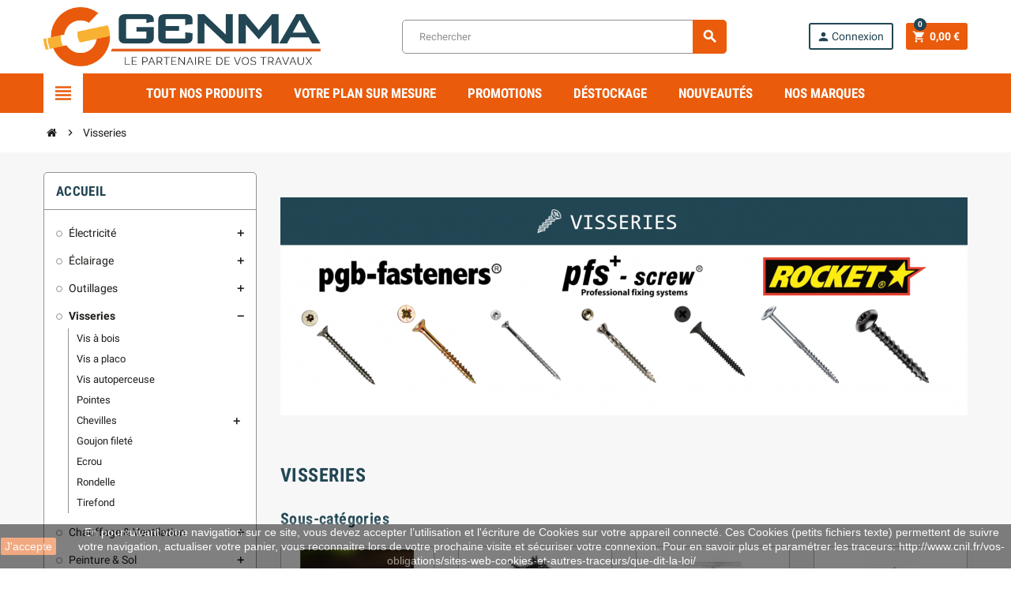

--- FILE ---
content_type: text/html; charset=utf-8
request_url: https://genma-negoce.fr/294-visseries
body_size: 36448
content:
<!-- begin catalog/listing/category.tpl -->
<!doctype html>
<html lang="fr">
  <head>
    
      
  <meta charset="utf-8">
  <meta name="theme-color" content="#f9f2e8">


  <meta http-equiv="x-ua-compatible" content="ie=edge">



  <title>Visserie | GENMA</title>
  <meta name="description" content="">
  <meta name="keywords" content="">
        <link rel="canonical" href="https://genma-negoce.fr/294-visseries">
    
                  <link rel="alternate" href="https://genma-negoce.fr/294-visseries" hreflang="fr">
            



  <meta name="viewport" content="width=device-width, initial-scale=1, shrink-to-fit=no">



  <link rel="icon" type="image/vnd.microsoft.icon" href="/img/favicon.ico?1588089164">
  <link rel="shortcut icon" type="image/x-icon" href="/img/favicon.ico?1588089164">



    <link rel="stylesheet" href="https://genma-negoce.fr/themes/ZOneTheme/assets/css/theme.css" type="text/css" media="all">
  <link rel="stylesheet" href="https://genma-negoce.fr/modules/blockreassurance/views/dist/front.css" type="text/css" media="all">
  <link rel="stylesheet" href="https://genma-negoce.fr/js/jquery/ui/themes/base/minified/jquery-ui.min.css" type="text/css" media="all">
  <link rel="stylesheet" href="https://genma-negoce.fr/js/jquery/ui/themes/base/minified/jquery.ui.theme.min.css" type="text/css" media="all">
  <link rel="stylesheet" href="https://genma-negoce.fr/modules/ps_imageslider/css/homeslider.css" type="text/css" media="all">
  <link rel="stylesheet" href="https://genma-negoce.fr/themes/ZOneTheme/modules/ps_legalcompliance/views/css/aeuc_front.css" type="text/css" media="all">
  <link rel="stylesheet" href="https://genma-negoce.fr/themes/ZOneTheme/assets/css/custom.css" type="text/css" media="all">




    <script type="text/javascript">
        var prestashop = {"cart":{"products":[],"totals":{"total":{"type":"total","label":"Total","amount":0,"value":"0,00\u00a0\u20ac"},"total_including_tax":{"type":"total","label":"Total TTC","amount":0,"value":"0,00\u00a0\u20ac"},"total_excluding_tax":{"type":"total","label":"Total HT :","amount":0,"value":"0,00\u00a0\u20ac"}},"subtotals":{"products":{"type":"products","label":"Sous-total","amount":0,"value":"0,00\u00a0\u20ac"},"discounts":null,"shipping":{"type":"shipping","label":"Livraison","amount":0,"value":"gratuit"},"tax":{"type":"tax","label":"Taxes incluses","amount":0,"value":"0,00\u00a0\u20ac"}},"products_count":0,"summary_string":"0 articles","vouchers":{"allowed":1,"added":[]},"discounts":[],"minimalPurchase":0,"minimalPurchaseRequired":""},"currency":{"name":"euro","iso_code":"EUR","iso_code_num":"978","sign":"\u20ac"},"customer":{"lastname":null,"firstname":null,"email":null,"birthday":null,"newsletter":null,"newsletter_date_add":null,"optin":null,"website":null,"company":null,"siret":null,"ape":null,"is_logged":false,"gender":{"type":null,"name":null},"addresses":[]},"language":{"name":"Fran\u00e7ais (French)","iso_code":"fr","locale":"fr-FR","language_code":"fr","is_rtl":"0","date_format_lite":"d\/m\/Y","date_format_full":"d\/m\/Y H:i:s","id":1},"page":{"title":"","canonical":"https:\/\/genma-negoce.fr\/294-visseries","meta":{"title":"Visserie | GENMA","description":"","keywords":"","robots":"index"},"page_name":"category","body_classes":{"lang-fr":true,"lang-rtl":false,"country-FR":true,"currency-EUR":true,"layout-left-column":true,"page-category":true,"tax-display-enabled":true,"category-id-294":true,"category-Visseries":true,"category-id-parent-2":true,"category-depth-level-2":true},"admin_notifications":[]},"shop":{"name":"GENMA | Le partenaire de vos travaux","logo":"\/img\/genma-logo-1588089164.jpg","stores_icon":"\/img\/logo_stores.png","favicon":"\/img\/favicon.ico"},"urls":{"base_url":"https:\/\/genma-negoce.fr\/","current_url":"https:\/\/genma-negoce.fr\/294-visseries","shop_domain_url":"https:\/\/genma-negoce.fr","img_ps_url":"https:\/\/genma-negoce.fr\/img\/","img_cat_url":"https:\/\/genma-negoce.fr\/img\/c\/","img_lang_url":"https:\/\/genma-negoce.fr\/img\/l\/","img_prod_url":"https:\/\/genma-negoce.fr\/img\/p\/","img_manu_url":"https:\/\/genma-negoce.fr\/img\/m\/","img_sup_url":"https:\/\/genma-negoce.fr\/img\/su\/","img_ship_url":"https:\/\/genma-negoce.fr\/img\/s\/","img_store_url":"https:\/\/genma-negoce.fr\/img\/st\/","img_col_url":"https:\/\/genma-negoce.fr\/img\/co\/","img_url":"https:\/\/genma-negoce.fr\/themes\/ZOneTheme\/assets\/img\/","css_url":"https:\/\/genma-negoce.fr\/themes\/ZOneTheme\/assets\/css\/","js_url":"https:\/\/genma-negoce.fr\/themes\/ZOneTheme\/assets\/js\/","pic_url":"https:\/\/genma-negoce.fr\/upload\/","pages":{"address":"https:\/\/genma-negoce.fr\/adresse","addresses":"https:\/\/genma-negoce.fr\/adresses","authentication":"https:\/\/genma-negoce.fr\/connexion","cart":"https:\/\/genma-negoce.fr\/panier","category":"https:\/\/genma-negoce.fr\/index.php?controller=category","cms":"https:\/\/genma-negoce.fr\/index.php?controller=cms","contact":"https:\/\/genma-negoce.fr\/nous-contacter","discount":"https:\/\/genma-negoce.fr\/reduction","guest_tracking":"https:\/\/genma-negoce.fr\/suivi-commande-invite","history":"https:\/\/genma-negoce.fr\/historique-commandes","identity":"https:\/\/genma-negoce.fr\/identite","index":"https:\/\/genma-negoce.fr\/","my_account":"https:\/\/genma-negoce.fr\/mon-compte","order_confirmation":"https:\/\/genma-negoce.fr\/confirmation-commande","order_detail":"https:\/\/genma-negoce.fr\/index.php?controller=order-detail","order_follow":"https:\/\/genma-negoce.fr\/suivi-commande","order":"https:\/\/genma-negoce.fr\/commande","order_return":"https:\/\/genma-negoce.fr\/index.php?controller=order-return","order_slip":"https:\/\/genma-negoce.fr\/avoirs","pagenotfound":"https:\/\/genma-negoce.fr\/page-introuvable","password":"https:\/\/genma-negoce.fr\/recuperation-mot-de-passe","pdf_invoice":"https:\/\/genma-negoce.fr\/index.php?controller=pdf-invoice","pdf_order_return":"https:\/\/genma-negoce.fr\/index.php?controller=pdf-order-return","pdf_order_slip":"https:\/\/genma-negoce.fr\/index.php?controller=pdf-order-slip","prices_drop":"https:\/\/genma-negoce.fr\/promotions","product":"https:\/\/genma-negoce.fr\/index.php?controller=product","search":"https:\/\/genma-negoce.fr\/recherche","sitemap":"https:\/\/genma-negoce.fr\/sitemap","stores":"https:\/\/genma-negoce.fr\/magasins","supplier":"https:\/\/genma-negoce.fr\/fournisseur","register":"https:\/\/genma-negoce.fr\/connexion?create_account=1","order_login":"https:\/\/genma-negoce.fr\/commande?login=1"},"alternative_langs":{"fr":"https:\/\/genma-negoce.fr\/294-visseries"},"theme_assets":"\/themes\/ZOneTheme\/assets\/","actions":{"logout":"https:\/\/genma-negoce.fr\/?mylogout="},"no_picture_image":{"bySize":{"cart_default":{"url":"https:\/\/genma-negoce.fr\/img\/p\/fr-default-cart_default.jpg","width":90,"height":90},"small_default":{"url":"https:\/\/genma-negoce.fr\/img\/p\/fr-default-small_default.jpg","width":90,"height":90},"home_default":{"url":"https:\/\/genma-negoce.fr\/img\/p\/fr-default-home_default.jpg","width":278,"height":278},"medium_default":{"url":"https:\/\/genma-negoce.fr\/img\/p\/fr-default-medium_default.jpg","width":455,"height":455},"large_default":{"url":"https:\/\/genma-negoce.fr\/img\/p\/fr-default-large_default.jpg","width":800,"height":800}},"small":{"url":"https:\/\/genma-negoce.fr\/img\/p\/fr-default-cart_default.jpg","width":90,"height":90},"medium":{"url":"https:\/\/genma-negoce.fr\/img\/p\/fr-default-home_default.jpg","width":278,"height":278},"large":{"url":"https:\/\/genma-negoce.fr\/img\/p\/fr-default-large_default.jpg","width":800,"height":800},"legend":""}},"configuration":{"display_taxes_label":true,"is_catalog":false,"show_prices":true,"opt_in":{"partner":true},"quantity_discount":{"type":"discount","label":"Remise"},"voucher_enabled":1,"return_enabled":1},"field_required":[],"breadcrumb":{"links":[{"title":"Accueil","url":"https:\/\/genma-negoce.fr\/"},{"title":"Visseries","url":"https:\/\/genma-negoce.fr\/294-visseries"}],"count":2},"link":{"protocol_link":"https:\/\/","protocol_content":"https:\/\/"},"time":1768767041,"static_token":"4351f2ff390ab1a96910ec93c1ada4f3","token":"8ed86f0b7f3a2b7a0aafd6998ea41b79"};
        var psemailsubscription_subscription = "https:\/\/genma-negoce.fr\/module\/ps_emailsubscription\/subscription";
        var psr_icon_color = "#EA5B0C";
        var varCustomActionAddToCart = 1;
        var varCustomActionAddVoucher = 1;
        var varGetFinalDateController = "https:\/\/genma-negoce.fr\/module\/zonethememanager\/getFinalDate";
        var varGetFinalDateMiniatureController = "https:\/\/genma-negoce.fr\/module\/zonethememanager\/getFinalDateMiniature";
        var varMobileStickyMenu = 0;
        var varPSAjaxCart = 1;
        var varPageProgressBar = 1;
        var varProductPendingRefreshIcon = 1;
        var varSidebarCart = 1;
        var varStickyMenu = 1;
      </script>





  
<!-- begin module:zonecolorsfonts/views/templates/hook/zonecolorsfonts.tpl -->
<!-- begin /home/genmanegkj/www/themes/ZOneTheme/modules/zonecolorsfonts/views/templates/hook/zonecolorsfonts.tpl -->

<style type="text/css">pre, .form-control, .form-control:focus, .input-group-text, .custom-select, .custom-file-label, .custom-file-label:after, body, .btn-teriary, .btn.btn-teriary, .ui-autocomplete.ui-menu .ui-menu-item a, .dropdown select, .dropdown-item, .aone-popupnewsletter {color: #1d1d1b} select.form-control:focus::-ms-value, .custom-select:focus::-ms-value {color: #1d1d1b} .btn-secondary, .btn-secondary.disabled, .btn-secondary:disabled, .btn-outline-secondary:hover, .btn-outline-secondary:not(:disabled):not(.disabled):active, .btn-outline-secondary:not(:disabled):not(.disabled).active, .show > .btn-outline-secondary.dropdown-toggle, .badge-secondary, .bg-secondary, .btn.btn-secondary, .btn.btn-secondary.disabled, .btn.btn-secondary:disabled {background-color: #1d1d1b} .btn-secondary, .btn-secondary.disabled, .btn-secondary:disabled, .btn-outline-secondary, .btn-outline-secondary:hover, .btn-outline-secondary:not(:disabled):not(.disabled):active, .btn-outline-secondary:not(:disabled):not(.disabled).active, .show > .btn-outline-secondary.dropdown-toggle, .border-secondary {border-color: #1d1d1b} .btn-outline-secondary, .btn-outline-secondary.disabled, .btn-outline-secondary:disabled, .text-secondary, h1, h2, h3, h4, h5, h6, .h1, .h2, .h3, .h4, .h5, .h6, .title-block, .column-title, .typo .column-title, .column-title a, .typo .column-title a, .page-heading, .page-subheading, .nav-tabs .nav-item .nav-link.active:focus, .nav-tabs .nav-item .nav-link.active:hover, .aone-tabs .dot-line-tabs .dot-line, label, .label, .nav-item .nav-link, .nav-item .nav-link.active, .product-name, .product-accordions .panel .panel-heading .panel-title a, .anav-top .amenu-link, #footer .footer-main h2, #footer .footer-main h3, #footer .footer-main h4, .banner1 span:not(.btn) {color: #1d1d1b} .btn-secondary:hover, .btn.btn-secondary:hover, .btn-secondary:not(:disabled):not(.disabled):active, .btn-secondary:not(:disabled):not(.disabled).active, .btn.btn-secondary:not(:disabled):not(.disabled):active, .btn.btn-secondary:not(:disabled):not(.disabled).active {background-color: #030302} a, .btn-outline-primary, .btn-outline-primary.disabled, .btn-outline-primary:disabled, .btn-link, .page-link, .text-primary, .products-selection .total-products p, .products-selection .products-sort-order .product-display .display-select .selected, .left-categories .arrows .arrow-right:hover, .left-categories .arrows .arrow-down:hover, .carousel .carousel-control .icon-next:hover i, .carousel .carousel-control .icon-prev:hover i, #header .top-menu a[data-depth="0"]:hover, .top-menu .sub-menu a:hover, #header .left-nav-trigger .left-nav-icon, #footer .footer-about-us .fa, #footer .footer-about-us .material-icons, .feature .material-icons, .feature .fa, .feature2 a:hover {color: #ea5b0c} .btn-primary, .btn-primary.disabled, .btn-primary:disabled, .btn-outline-primary:hover, .btn-outline-primary:not(:disabled):not(.disabled):active, .btn-outline-primary:not(:disabled):not(.disabled).active, .show > .btn-outline-primary.dropdown-toggle, .dropdown-item.active, .dropdown-item:active, .custom-control-label:before, .custom-control-label:before, .custom-control-label:before, .custom-control-label:before, .nav-pills .nav-link.active, .nav-pills .show > .nav-link, .page-item.active .page-link, .badge-primary, .progress-bar, .list-group-item.active, .bg-primary, .btn.btn-primary, .btn.btn-primary.disabled, .btn.btn-primary:disabled, .group-span-filestyle .btn-default, .group-span-filestyle .bootstrap-touchspin .btn-touchspin, .bootstrap-touchspin .group-span-filestyle .btn-touchspin, .pagination .page-list .current a, .add-to-cart, .add-to-cart.disabled, .add-to-cart:disabled, .sidebar-currency .currency-list .current .dropdown-item, .sidebar-language .language-list .current .dropdown-item, .pace .pace-progress, .pace-bounce .pace-activity, #header .mobile-left-nav-trigger .left-nav-icon, .banner3:hover {background-color: #ea5b0c} .btn-primary, .btn-primary.disabled, .btn-primary:disabled, .btn-outline-primary, .btn-outline-primary:hover, .btn-outline-primary:not(:disabled):not(.disabled):active, .btn-outline-primary:not(:disabled):not(.disabled).active, .show > .btn-outline-primary.dropdown-toggle, .page-item.active .page-link, .list-group-item.active, .border-primary, .product-combinations .combination-item.active .switch-cbnt, .product-swatches .swatches-list > li.selected > span {border-color: #ea5b0c} .pace .pace-progress-inner {box-shadow: 0 0 10px #ea5b0c} .pace .pace-activity {border-top-color: #ea5b0c} .pace .pace-activity {border-left-color: #ea5b0c} .btn-primary:hover, .btn.btn-primary:hover, .btn-primary:not(:disabled):not(.disabled):active, .btn-primary:not(:disabled):not(.disabled).active, .btn.btn-primary:not(:disabled):not(.disabled):active, .btn.btn-primary:not(:disabled):not(.disabled).active, .add-to-cart:hover, .add-to-cart:not(:disabled):not(.disabled):active, .add-to-cart:not(:disabled):not(.disabled).active, #header .mobile-left-nav-trigger .left-nav-icon:hover {background-color: #b9480a} .ui-autocomplete.ui-widget-content, .dropdown-item:hover, .dropdown-item:focus, #search_filters .facet .facet-dropdown .select-title, .pagination .page-list a:hover, .main-product-details .reassurance-hook, .footer-right .block-newsletter .form-control, .currency-selector .dropdown-current, .language-selector .dropdown-current, .sidebar-account, .sidebar-header-phone, .st-menu-title, .cart-preview .cart-title, .cart-preview .cart-bottom, .aone-featuredcategories .category-block .category-name, .header-main-menu, .product-list .grid .product-miniature .product-name, .manufacturer-list .brand .brand-name, .product-quantity .input-group .input-group-btn > .btn, .product-swatches .swatches-list > li > span {background-color: #c6c6c6} .img-thumbnail, .table-bordered, .table-bordered th, .table-bordered td, .table .thead-light th, .form-control, .form-control:focus, .input-group-text, .custom-select, .custom-select:focus, .custom-file-label, .custom-file-label:after, .custom-file-label, .border, .table-dark th, .table-dark td, .table-dark thead th, .table-dark tbody + tbody, .table .thead-dark th, hr, .column-block, .light-box-bg, #order-summary-content .order-confirmation-table, .page-order-detail .box, .page-my-account #content .links a span.link-item, .card, .bootstrap-touchspin input.form-control, .bootstrap-touchspin .btn-touchspin, .custom-checkbox input[type="checkbox"] + span, .custom-checkbox input[type="radio"] + span, .custom-radio input[type="checkbox"] + span, .custom-radio input[type="radio"] + span, .ui-autocomplete.ui-widget-content, .dropdown-menu, .products-selection .products-sort-order .product-display .display-select, .category-tree > ul > li > a:before, .product-accordions, .product-tabs .nav-tabs .nav-item .nav-link.active, .product-tabs .tab-content, .anav-top .category-item .category-subs li a:before, .mobile-amega-menu, #header .mobile-menu-icon, .feature, .feature2, .product-combinations .combination-item .switch-cbnt, .main-product-details .product-customization .product-customization-wrapper, .product-quantity .input-group, #search_filters .facet .facet-dropdown .select-title, .product-swatches .swatches-list > li:hover > span {border-color: #929291} .table th, .table td, .table tbody + tbody, .border-top, .modal-footer, section.checkout-step:first-child, #search_filters .facet + .facet, .product-list .thumbnail-top .product-miniature + .product-miniature .product-container, .product-list .thumbnail-left .product-miniature + .product-miniature .product-container, .product-accordions .panel, .quickview .modal-footer, .block-reassurance li + li, .sidebar-search, .sidebar-currency, .sidebar-language, .user-info .dropdown-customer-account-links .logout, .sidebar-account, .sidebar-header-phone, .sidebar-menu, .cart-preview .cart-bottom, .anav-mobile .amenu-item + .amenu-item {border-top-color: #929291} .table thead th, .border-bottom, .column-title, .typo .column-title, .modal-header, .table thead th, section.checkout-step, #blockcart-modal .divide-right, .promo-name, .cart-preview .cart-title {border-bottom-color: #929291} .custom-file-label:after, .border-left, .category-tree .category-sub-menu, .main-product-details .product-pack .pack-product-quantity, .product-tabs .nav-tabs .nav-item .nav-link.active:before, .typo blockquote, .typo .blockquote, .lang-rtl #blockcart-modal .divide-right {border-left-color: #929291} .border-right, .category-tree .category-sub-menu, .product-tabs .nav-tabs .nav-item .nav-link.active:before, #blockcart-modal .divide-right {border-right-color: #929291} .input-group .input-group-btn > .btn, .main-product-details .product-customization .custom-file button, .product-quantity .input-group .input-group-btn > .btn:hover {background-color: #929291} .img-thumbnail, #cart-summary-product-list img, .zoomContainer .zoomWindow, .ui-autocomplete.ui-menu .search-menu-item .search-item .cover img {border-color: #b8b8b7} section.checkout-step .address-item .address-footer, section.checkout-step .delivery-option:before, section.checkout-step .order-options, #order-details .order-details-title, #order-items .order-confirmation-total, #order-items .order-line + .order-line, .page-addresses .address .address-footer, .page-order-detail #order-history .history-lines .history-line + .history-line, .page-order-detail .order-items .order-item + .order-item, .page-order-detail .shipping-lines .shipping-line + .shipping-line, .credit-slips .credit-slip + .credit-slip, .order-returns .order-return + .order-return, .main-product-details .product-pack .pack-product-item + .pack-product-item, .cart-item + .cart-item, .cart-grid-right .cart-detailed-actions, #stores .page-stores .store-item-footer.divide-top, .customization-modal .modal-content .modal-body .product-customization-line + .product-customization-line, .sitemap .category-sitemap .tree > li > ul.nested > li > ul.nested > li > a:before, .my-mail-alerts .mail-alert-line + .mail-alert-line {border-top-color: #b8b8b7} #order-items, .lang-rtl#stores .page-stores .store-item-container .divide-left, .lang-rtl .sitemap .category-sitemap .tree > li > ul.nested > li > ul.nested {border-right-color: #b8b8b7} .page-order-detail .messages .message {border-bottom-color: #b8b8b7} #stores .page-stores .store-item-container .divide-left, .sitemap .category-sitemap .tree > li > ul.nested > li > ul.nested, .lang-rtl #order-items {border-left-color: #b8b8b7} a:hover, .btn-link:hover, .page-link:hover, .btn-teriary:hover, .btn.btn-teriary:hover, .ui-autocomplete.ui-menu .ui-menu-item .ui-state-focus, .ui-autocomplete.ui-menu .ui-menu-item .ui-state-hover, .dropdown .expand-more:hover, .dropdown a.expand-more:hover, .dropdown-item:hover, .dropdown-item:focus, section.checkout-step .step-number, .page-my-account #content .links a:hover, .active-filters .filter-block .material-icons, .product-price, .price-total, .product-name a:hover, a.product-name:hover, .product-list .product-miniature .grid-hover-btn a, .main-product-details .product-cover .layer .zoom-in, #product-modal .arrows, .block-reassurance img, .st-menu-close:hover, .anav-top .amenu-link > sup, .aone-slideshow .nivoSlider .nivo-directionNav .nivo-prevNav, .aone-slideshow .nivoSlider .nivo-directionNav .nivo-nextNav, .aone-slideshow .nivoSlider .nivo-directionNav .nivo-prevNav:hover, .aone-slideshow .nivoSlider .nivo-directionNav .nivo-nextNav:hover, #header .left-nav-trigger .left-nav-icon:hover, .feature a:hover, .feature2 .material-icons, .feature2 .fa {color: #224653} .aone-tabs .nav-tabs .separator:after, .aone-tabs .nav-tabs .separator:before {border-right-color: #224653} .aone-tabs .nav-tabs .separator:after, .aone-tabs .nav-tabs .separator:before {border-left-color: #224653} .custom-checkbox input[type="checkbox"] + span.color .check-circle, .custom-checkbox input[type="radio"] + span.color .check-circle, .custom-radio input[type="checkbox"] + span.color .check-circle, .custom-radio input[type="radio"] + span.color .check-circle, .custom-checkbox input[type="checkbox"]:hover + span, .custom-checkbox input[type="radio"]:hover + span, .custom-radio input[type="checkbox"]:hover + span, .custom-radio input[type="radio"]:hover + span, .custom-checkbox input[type="checkbox"]:checked + span, .custom-checkbox input[type="radio"]:checked + span, .custom-radio input[type="checkbox"]:checked + span, .custom-radio input[type="radio"]:checked + span, .category-tree > ul > li > a:hover:before, .main-product-details .product-images li.thumb-container .thumb.selected, #product-modal .product-images img.selected, .anav-top .category-item .category-subs li a:hover:before, .aone-slideshow .nivoSlider .nivo-controlNav a.active, .banner2 a:before, .product-swatches .swatches-list > li.selected > span.color .check-circle {border-color: #224653} .custom-checkbox input[type="checkbox"]:checked + span, .custom-checkbox input[type="radio"]:checked + span, .custom-radio input[type="checkbox"]:checked + span, .custom-radio input[type="radio"]:checked + span, .modal .modal-header .close:hover, .category-tree > ul > li > a:hover:before, .discount-percentage, .discount-amount, .product-flags .product-flag.discount span, .product-flags .product-flag.on-sale span, .add-to-cart.added:after, .main-product-details .scroll-box-arrows .left, .main-product-details .scroll-box-arrows .right, .cart-preview .cart-header .cart-products-count, .slick-prev, .slick-next, .anav-top .amenu-link > sup, .anav-top .category-item .category-subs li a:hover:before, .aone-slideshow .nivoSlider .nivo-controlNav a, .aone-popupnewsletter button.close, #header .sticky-icon-cart .cart-products-count, #scrollTopButton .scroll-button, .slick-dots li button {background-color: #224653} #header, #header .user-info .btn-teriary {color: #224653} .header-main-menu, .mobile-amega-menu {background-color: #ea5b0c} .anav-top .amenu-link {color: #ffffff} .anav-top .mobile-toggle-plus .caret-down-icon {border-top-color: #ffffff} .anav-top .mobile-toggle-plus .caret-down-icon {border-bottom-color: #ffffff} .anav-top .amenu-item:hover .amenu-link, .anav-top .amenu-link:hover {color: #224653} #footer {color: #224653} #footer .footer-main h2, #footer .footer-main h3, #footer .footer-main h4 {color: #224653} h1, h2, h3, h4, h5, h6, .h1, .h2, .h3, .h4, .h5, .h6, .title-block, .column-title, .typo .column-title, .column-title a, .typo .column-title a, .page-heading, .page-subheading, .nav-tabs .nav-item .nav-link.active:focus, .nav-tabs .nav-item .nav-link.active:hover, .aone-tabs .dot-line-tabs .dot-line, label, .label, .nav-item .nav-link, .nav-item .nav-link.active, .product-accordions .panel .panel-heading .panel-title a, .banner1 span:not(.btn) {color: #224653} .aone-tabs .nav-tabs .separator:after, .aone-tabs .nav-tabs .separator:before {border-right-color: #ea5b0c} .aone-tabs .nav-tabs .separator:after, .aone-tabs .nav-tabs .separator:before {border-left-color: #ea5b0c} .modal .modal-header .close:hover, .add-to-cart.added:after, .main-product-details .scroll-box-arrows .left, .main-product-details .scroll-box-arrows .right, .slick-prev, .slick-next, .aone-slideshow .nivoSlider .nivo-controlNav a, .aone-popupnewsletter button.close, #scrollTopButton .scroll-button, .slick-dots li button {background-color: #ea5b0c} section.checkout-step .step-number, .active-filters .filter-block .material-icons, .product-list .product-miniature .grid-hover-btn a, .main-product-details .product-cover .layer .zoom-in, #product-modal .arrows, .block-reassurance img, .st-menu-close:hover, .aone-slideshow .nivoSlider .nivo-directionNav .nivo-prevNav, .aone-slideshow .nivoSlider .nivo-directionNav .nivo-nextNav, .aone-slideshow .nivoSlider .nivo-directionNav .nivo-prevNav:hover, .aone-slideshow .nivoSlider .nivo-directionNav .nivo-nextNav:hover {color: #ea5b0c} .aone-slideshow .nivoSlider .nivo-controlNav a.active {border-color: #ea5b0c} .btn-primary, .btn-primary.disabled, .btn-primary:disabled, .btn-outline-primary:hover, .btn-outline-primary:not(:disabled):not(.disabled):active, .btn-outline-primary:not(:disabled):not(.disabled).active, .show > .btn-outline-primary.dropdown-toggle, .btn.btn-primary, .btn.btn-primary.disabled, .btn.btn-primary:disabled, .add-to-cart, .add-to-cart.disabled, .add-to-cart:disabled, #header .mobile-left-nav-trigger .left-nav-icon {background-color: #ea5b0c} .btn-primary, .btn-primary.disabled, .btn-primary:disabled, .btn-outline-primary, .btn-outline-primary:hover, .btn-outline-primary:not(:disabled):not(.disabled):active, .btn-outline-primary:not(:disabled):not(.disabled).active, .show > .btn-outline-primary.dropdown-toggle, .border-primary {border-color: #ea5b0c} .btn-primary:hover, .btn.btn-primary:hover, .btn-primary:not(:disabled):not(.disabled):active, .btn-primary:not(:disabled):not(.disabled).active, .btn.btn-primary:not(:disabled):not(.disabled):active, .btn.btn-primary:not(:disabled):not(.disabled).active, .add-to-cart:hover, .add-to-cart:not(:disabled):not(.disabled):active, .add-to-cart:not(:disabled):not(.disabled).active, #header .mobile-left-nav-trigger .left-nav-icon:hover {background-color: #b9480a} .background-for-title .title-block, .background-for-column-title .column-title, .background-for-column-title .column-title a, .background-for-column-title .typo .column-title, .background-for-tab-title .aone-tabs .nav-tabs, .background-for-tab-title .product-accordions .panel .panel-heading a, .background-for-tab-title .nav-item .nav-link, .background-for-tab-title .nav-item .nav-link.active, .background-for-tab-title .nav-tabs .nav-item .nav-link.active:focus, .background-for-tab-title .nav-tabs .nav-item .nav-link.active:hover {color: #224653} .product-name {color: #224653} .product-list .grid .product-miniature .product-name, .manufacturer-list .brand .brand-name {background-color: #c6c6c6} .product-price, .price-total {color: #224653} .regular-price {color: #1d1d1b} </style>

<!-- end /home/genmanegkj/www/themes/ZOneTheme/modules/zonecolorsfonts/views/templates/hook/zonecolorsfonts.tpl -->
<!-- end module:zonecolorsfonts/views/templates/hook/zonecolorsfonts.tpl -->

<!-- begin module:zonethememanager/views/templates/hook/zonethememanager_header.tpl -->
<!-- begin /home/genmanegkj/www/themes/ZOneTheme/modules/zonethememanager/views/templates/hook/zonethememanager_header.tpl -->
<!-- end /home/genmanegkj/www/themes/ZOneTheme/modules/zonethememanager/views/templates/hook/zonethememanager_header.tpl -->
<!-- end module:zonethememanager/views/templates/hook/zonethememanager_header.tpl -->

<!-- begin /home/genmanegkj/www/modules/trustpilot/views/templates/hook/head.tpl -->
<script type="text/javascript" data-keepinline="true">
    var trustpilot_script_url = 'https://invitejs.trustpilot.com/tp.min.js';
    var trustpilot_key = '6HDDmw76wXMnbP3r';
    var trustpilot_widget_script_url = '//widget.trustpilot.com/bootstrap/v5/tp.widget.bootstrap.min.js';
    var trustpilot_integration_app_url = 'https://ecommscript-integrationapp.trustpilot.com';
    var trustpilot_preview_css_url = '//ecommplugins-scripts.trustpilot.com/v2.1/css/preview.min.css';
    var trustpilot_preview_script_url = '//ecommplugins-scripts.trustpilot.com/v2.1/js/preview.min.js';
    var trustpilot_ajax_url = 'https://genma-negoce.fr/module/trustpilot/trustpilotajax';
    var user_id = '0';
    var trustpilot_trustbox_settings = {"trustboxes":[],"activeTrustbox":0,"pageUrls":{"landing":"https:\/\/genma-negoce.fr\/","category":"https:\/\/genma-negoce.fr\/28-electricite","product":"https:\/\/genma-negoce.fr\/compositions-d-outils\/21-composition-13-outils-plateau-mousse-3272670539716.html"}};
</script>
<script type="text/javascript" src="/modules/trustpilot/views/js/tp_register.min.js"></script>
<script type="text/javascript" src="/modules/trustpilot/views/js/tp_trustbox.min.js"></script>
<script type="text/javascript" src="/modules/trustpilot/views/js/tp_preview.min.js"></script>

<!-- end /home/genmanegkj/www/modules/trustpilot/views/templates/hook/head.tpl -->

<!-- begin modules/smartsupp/./views/templates/front/chat_widget.tpl -->
<?php
/**
 * NOTICE OF LICENSE
 *
 * Smartsupp live chat - official plugin. Smartsupp is free live chat with visitor recording. 
 * The plugin enables you to create a free account or sign in with existing one. Pre-integrated 
 * customer info with WooCommerce (you will see names and emails of signed in webshop visitors).
 * Optional API for advanced chat box modifications.
 *
 * You must not modify, adapt or create derivative works of this source code
 *
 *  @author    Smartsupp
 *  @copyright 2021 Smartsupp.com
 *  @license   GPL-2.0+
**/ 
?>
<script type="text/javascript">
            var _smartsupp = _smartsupp || {};
            _smartsupp.key = '92e17b519e88b691b1ef64184c72f2d95b46e569';
_smartsupp.cookieDomain = '.genma-negoce.fr';
_smartsupp.sitePlatform = 'Prestashop 1.7.5.1';
window.smartsupp||(function(d) {
                var s,c,o=smartsupp=function(){ o._.push(arguments)};o._=[];
                s=d.getElementsByTagName('script')[0];c=d.createElement('script');
                c.type='text/javascript';c.charset='utf-8';c.async=true;
                c.src='//www.smartsuppchat.com/loader.js';s.parentNode.insertBefore(c,s);
            })(document);
            </script><script type="text/javascript"></script>
<!-- end modules/smartsupp/./views/templates/front/chat_widget.tpl -->



<script src="https://www.google.com/recaptcha/api.js" async defer></script>
    
        
  <!-- Global site tag (gtag.js) - Google Analytics -->
  <script async src='https://www.googletagmanager.com/gtag/js?id="UA-143942859-1"'></script>
  <script>
    window.dataLayer = window.dataLayer || [];
    function gtag(){dataLayer.push(arguments);}
    gtag('js', new Date());

    gtag('config', 'UA-143942859-1');
  </script>

  </head>

  <body id="category" class="lang-fr country-fr currency-eur layout-left-column page-category tax-display-enabled category-id-294 category-visseries category-id-parent-2 category-depth-level-2 st-wrapper  ">

    
      
    

      <div class="st-menu st-effect-left">
    <div class="st-menu-close d-flex" data-close-st-menu><i class="material-icons">close</i></div>
    <div class="st-menu-title">
      <h4>Menu</h4>
    </div>
    <div id="js-menu-sidebar" class="sidebar-menu">
      
<!-- begin module:zonethememanager/views/templates/hook/zonethememanager_sidebar_navigation.tpl -->
<!-- begin /home/genmanegkj/www/themes/ZOneTheme/modules/zonethememanager/views/templates/hook/zonethememanager_sidebar_navigation.tpl -->
<div class="js-sidebar-category-tree" data-categorytree-controller="https://genma-negoce.fr/module/zonethememanager/categoryTree"></div>
<!-- end /home/genmanegkj/www/themes/ZOneTheme/modules/zonethememanager/views/templates/hook/zonethememanager_sidebar_navigation.tpl -->
<!-- end module:zonethememanager/views/templates/hook/zonethememanager_sidebar_navigation.tpl -->

    </div>
    <div id="js-header-phone-sidebar" class="sidebar-header-phone js-hidden"></div>
    <div id="js-account-sidebar" class="sidebar-account text-center user-info js-hidden"></div>
    <div id="js-language-sidebar" class="sidebar-language js-hidden"></div>
    <div id="js-left-currency-sidebar" class="sidebar-currency js-hidden"></div>
  </div>

    <main id="page" class="st-pusher">

      
              

      <header id="header">
        
          
  <div class="header-banner clearfix">
    
<!-- begin module:zonethememanager/views/templates/hook/zonethememanager_banner.tpl -->
<!-- begin /home/genmanegkj/www/themes/ZOneTheme/modules/zonethememanager/views/templates/hook/zonethememanager_banner.tpl -->

<!-- end /home/genmanegkj/www/themes/ZOneTheme/modules/zonethememanager/views/templates/hook/zonethememanager_banner.tpl -->
<!-- end module:zonethememanager/views/templates/hook/zonethememanager_banner.tpl -->

  </div>



  <div class="header-nav clearfix">
    <div class="container">
      <div class="header-nav-wrapper d-flex align-items-center justify-content-md-between">
        <div class="left-nav d-flex">
          
<!-- begin module:zonethememanager/views/templates/hook/zonethememanager_nav1.tpl -->
<!-- begin /home/genmanegkj/www/themes/ZOneTheme/modules/zonethememanager/views/templates/hook/zonethememanager_nav1.tpl -->
<!-- end /home/genmanegkj/www/themes/ZOneTheme/modules/zonethememanager/views/templates/hook/zonethememanager_nav1.tpl -->
<!-- end module:zonethememanager/views/templates/hook/zonethememanager_nav1.tpl -->

        </div>
        <div class="right-nav d-flex">
          
        </div>
      </div>
    </div>
  </div>



  <div class="main-header clearfix">
    <div class="container">
      <div class="header-wrapper d-md-flex align-items-md-center">

        
          <div class="header-logo">
            <a class="logo" href="https://genma-negoce.fr/">
                              <img src="https://genma-negoce.fr/img/genma-logo-1588089164.jpg" alt="GENMA | Le partenaire de vos travaux" title="GENMA | Le partenaire de vos travaux" width="2332" height="498">
                          </a>
          </div>
        

        
          <div class="header-right" data-mobile-sticky>
            <div class="mobile-trigger-wrapper d-flex d-md-none">
              <div class="mobile-left-nav-trigger" data-left-nav-trigger>
                <div class="left-nav-icon d-flex align-items-center justify-content-center">
                  <i class="material-icons">view_headline</i>
                </div>
              </div>
              <div class="mobile-menu d-none">
                <div id="mobile-menu-icon" class="mobile-menu-icon d-flex align-items-center justify-content-center">
                  <i class="material-icons">dashboard</i>
                </div>
              </div>
            </div>
            <div class="display-top align-items-center d-flex flex-lg-nowrap flex-md-wrap justify-content-end">
              
<!-- begin module:ps_searchbar/ps_searchbar.tpl -->
<!-- begin /home/genmanegkj/www/themes/ZOneTheme/modules/ps_searchbar/ps_searchbar.tpl --><!-- Block search module TOP -->
<div class="searchbar-wrapper">
  <div id="search_widget" class="js-search-source" data-search-controller-url="//genma-negoce.fr/recherche">
    <div class="search-widget ui-front">
      <form method="get" action="//genma-negoce.fr/recherche">
        <input type="hidden" name="controller" value="search">
        <input class="form-control" type="text" name="s" value="" placeholder="Rechercher" aria-label="Rechercher">
        <button type="submit" class="btn-primary">
          <i class="material-icons search">search</i>
        </button>
      </form>
    </div>
  </div>
</div>
<!-- /Block search module TOP -->
<!-- end /home/genmanegkj/www/themes/ZOneTheme/modules/ps_searchbar/ps_searchbar.tpl -->
<!-- end module:ps_searchbar/ps_searchbar.tpl -->

<!-- begin module:ps_customersignin/ps_customersignin.tpl -->
<!-- begin /home/genmanegkj/www/themes/ZOneTheme/modules/ps_customersignin/ps_customersignin.tpl --><div class="customer-signin-module">
  <div class="user-info">
          <div class="js-account-source">
        <ul>
          <li>
            <div class="account-link">
              <a
                href="https://genma-negoce.fr/mon-compte"
                title="Identifiez-vous"
                rel="nofollow"
              >
                <i class="material-icons">person</i> Connexion
              </a>
            </div>
          </li>
        </ul>
      </div>
      </div>
</div><!-- end /home/genmanegkj/www/themes/ZOneTheme/modules/ps_customersignin/ps_customersignin.tpl -->
<!-- end module:ps_customersignin/ps_customersignin.tpl -->

<!-- begin module:ps_shoppingcart/ps_shoppingcart.tpl -->
<!-- begin /home/genmanegkj/www/themes/ZOneTheme/modules/ps_shoppingcart/ps_shoppingcart.tpl --><div class="shopping-cart-module">
  <div class="blockcart cart-preview" data-refresh-url="//genma-negoce.fr/module/ps_shoppingcart/ajax" data-sidebar-cart-trigger>
    <ul class="cart-header"><li data-sticky-cart-source>
      <a rel="nofollow" href="//genma-negoce.fr/panier?action=show" class="cart-link btn-primary">
        <i class="material-icons">shopping_cart</i>
        <span class="cart-total-value">0,00 €</span>
        <span class="cart-products-count">0</span>
      </a>
    </li></ul>
    <div class="cart-dropdown" data-shopping-cart-source>
      <div class="cart-dropdown-wrapper">
        <div class="cart-title">
          <h4>Panier</h4>
        </div>
                  <div class="no-items">
            Il n'y a plus d'articles dans votre panier
          </div>
              </div>
      <div class="js-cart-update-quantity page-loading-overlay cart-overview-loading">
        <div class="page-loading-backdrop d-flex align-items-center justify-content-center">
          <span class="uil-spin-css"><span><span></span></span><span><span></span></span><span><span></span></span><span><span></span></span><span><span></span></span><span><span></span></span><span><span></span></span><span><span></span></span></span>
        </div>
      </div>
    </div>
  </div>
</div>
<!-- end /home/genmanegkj/www/themes/ZOneTheme/modules/ps_shoppingcart/ps_shoppingcart.tpl -->
<!-- end module:ps_shoppingcart/ps_shoppingcart.tpl -->

            </div>
            <div id="dropdown-mobile-menu" class="mobile-menu-content">
              
            </div>
            <div class="sticky-background"></div>
          </div>
        

      </div>
    </div>
  </div>



  <div class="header-bottom clearfix">
    <div class="header-main-menu" id="header-main-menu" data-sticky-menu>
      <div class="container">
        <div class="header-main-menu-wrapper">
                      <div class="left-nav-trigger-wrapper d-none d-md-block">
              <div class="left-nav-trigger" data-left-nav-trigger>
                <div class="left-nav-icon d-flex align-items-center justify-content-center">
                  <i class="material-icons">view_headline</i>
                </div>
              </div>
            </div>
                    
<!-- begin module:zonemegamenu/views/templates/hook/zonemegamenu.tpl -->
<!-- begin /home/genmanegkj/www/themes/ZOneTheme/modules/zonemegamenu/views/templates/hook/zonemegamenu.tpl -->
<div class="amega-menu d-none d-md-block">
  <div id="amegamenu" class="">
    <ul class="anav-top js-ajax-mega-menu" data-ajax-dropdown-controller="https://genma-negoce.fr/module/zonemegamenu/menuDropdownContent">
              <li class="amenu-item mm-8 plex">
          <span class="amenu-link">            Tout nos produits
                      </span>
                      <div class="adropdown adropdown-1" >
              <div class="js-dropdown-content" data-menu-id="8"></div>
            </div>
                  </li>
              <li class="amenu-item mm-6 ">
          <a href="https://genma-negoce.fr/content/10-votre-plan-sur-mesure" class="amenu-link" >            Votre plan sur mesure
                      </a>
                  </li>
              <li class="amenu-item mm-10 ">
          <a href="https://genma-negoce.fr/131-promotions" class="amenu-link" >            Promotions
                      </a>
                  </li>
              <li class="amenu-item mm-11 ">
          <a href="https://genma-negoce.fr/132-destockage" class="amenu-link" >            Déstockage
                      </a>
                  </li>
              <li class="amenu-item mm-12 ">
          <a href="https://genma-negoce.fr/nouveaux-produits" class="amenu-link" >            Nouveautés
                      </a>
                  </li>
              <li class="amenu-item mm-13 ">
          <a href="https://genma-negoce.fr/content/11-nos-marques" class="amenu-link" >            Nos marques
                      </a>
                  </li>
          </ul>
  </div>
</div>
<!-- end /home/genmanegkj/www/themes/ZOneTheme/modules/zonemegamenu/views/templates/hook/zonemegamenu.tpl -->
<!-- end module:zonemegamenu/views/templates/hook/zonemegamenu.tpl -->

          <div class="sticky-icon-cart" data-sticky-cart data-sidebar-cart-trigger></div>
        </div>
      </div>
    </div>
  </div>

        
      </header>

      <section id="wrapper">

        

<nav class="breadcrumb-wrapper">
  <div class="container">
    <ol class="breadcrumb" data-depth="2" itemscope itemtype="http://schema.org/BreadcrumbList">
      
                  
            <li class="breadcrumb-item" itemprop="itemListElement" itemscope itemtype="http://schema.org/ListItem">
                            <a itemprop="item" href="https://genma-negoce.fr/">
                                  <i class="fa fa-home home" aria-hidden="true"></i>
                                  <span itemprop="name">Accueil</span>
              </a>
              <meta itemprop="position" content="1">
            </li>
          
                  
            <li class="breadcrumb-item" itemprop="itemListElement" itemscope itemtype="http://schema.org/ListItem">
                              <span class="separator material-icons">chevron_right</span>
                            <a itemprop="item" href="https://genma-negoce.fr/294-visseries">
                                  <span itemprop="name">Visseries</span>
              </a>
              <meta itemprop="position" content="2">
            </li>
          
              
    </ol>
  </div>
</nav>


        
          
<aside id="notifications">
  <div class="container">
    
    
    
      </div>
</aside>
        

        

        

        
          <div class="main-content">
            <div class="container">
              <div class="row row-left-center-right">

                
                  <div id="left-column" class="sidebar-column col-12 col-md-4 col-lg-3">
                    <div class="column-wrapper">
                      
<!-- begin module:ps_categorytree/views/templates/hook/ps_categorytree.tpl -->
<!-- begin /home/genmanegkj/www/themes/ZOneTheme/modules/ps_categorytree/views/templates/hook/ps_categorytree.tpl -->


<div class="left-categories column-block md-bottom">
  <h4 class="column-title">
    Accueil
  </h4>
  <div class="category-tree js-category-tree">
    
  <ul><li data-depth="0"><a href="https://genma-negoce.fr/28-electricite" title="Électricité" data-category-id="28"><span>Électricité</span></a><div class="navbar-toggler collapse-icons" data-toggle="collapse" data-target="#exCollapsingNavbar28"><i class="material-icons add">add</i><i class="material-icons remove">remove</i></div><div class="category-sub-menu collapse" id="exCollapsingNavbar28">
  <ul><li data-depth="1"><a href="https://genma-negoce.fr/89-tableaux-electriques" title="Tableaux électriques" data-category-id="89"><span>Tableaux électriques</span></a><div class="navbar-toggler collapse-icons" data-toggle="collapse" data-target="#exCollapsingNavbar89"><i class="material-icons add">add</i><i class="material-icons remove">remove</i></div><div class="category-sub-menu collapse" id="exCollapsingNavbar89">
  <ul><li data-depth="2"><a href="https://genma-negoce.fr/158-tableau-electrique-legrand" title="Tableau électrique LEGRAND" data-category-id="158"><span>Tableau électrique LEGRAND</span></a></li></ul></div></li><li data-depth="1"><a href="https://genma-negoce.fr/159-disjoncteurs" title="Disjoncteurs" data-category-id="159"><span>Disjoncteurs</span></a><div class="navbar-toggler collapse-icons" data-toggle="collapse" data-target="#exCollapsingNavbar159"><i class="material-icons add">add</i><i class="material-icons remove">remove</i></div><div class="category-sub-menu collapse" id="exCollapsingNavbar159">
  <ul><li data-depth="2"><a href="https://genma-negoce.fr/160-disjoncteurs-legrand" title="Disjoncteurs LEGRAND" data-category-id="160"><span>Disjoncteurs LEGRAND</span></a><div class="navbar-toggler collapse-icons" data-toggle="collapse" data-target="#exCollapsingNavbar160"><i class="material-icons add">add</i><i class="material-icons remove">remove</i></div><div class="category-sub-menu collapse" id="exCollapsingNavbar160">
  <ul><li data-depth="3"><a href="https://genma-negoce.fr/240-disjoncteur-6-ka" title="Disjoncteur 6 kA" data-category-id="240"><span>Disjoncteur 6 kA</span></a></li><li data-depth="3"><a href="https://genma-negoce.fr/241-disjoncteur-10-ka" title="Disjoncteur 10 kA" data-category-id="241"><span>Disjoncteur 10 kA</span></a></li><li data-depth="3"><a href="https://genma-negoce.fr/242-disjoncteur-16-ka" title="Disjoncteur 16 kA" data-category-id="242"><span>Disjoncteur 16 kA</span></a></li><li data-depth="3"><a href="https://genma-negoce.fr/243-disjoncteur-36-ka" title="Disjoncteur 36 kA" data-category-id="243"><span>Disjoncteur 36 kA</span></a></li><li data-depth="3"><a href="https://genma-negoce.fr/244-disjoncteur-25-ka" title="Disjoncteur 25 kA" data-category-id="244"><span>Disjoncteur 25 kA</span></a></li><li data-depth="3"><a href="https://genma-negoce.fr/245-disjoncteur-50-ka" title="Disjoncteur 50 kA" data-category-id="245"><span>Disjoncteur 50 kA</span></a></li></ul></div></li></ul></div></li><li data-depth="1"><a href="https://genma-negoce.fr/251-disjoncteurs-differentiels" title="Disjoncteurs différentiels" data-category-id="251"><span>Disjoncteurs différentiels</span></a><div class="navbar-toggler collapse-icons" data-toggle="collapse" data-target="#exCollapsingNavbar251"><i class="material-icons add">add</i><i class="material-icons remove">remove</i></div><div class="category-sub-menu collapse" id="exCollapsingNavbar251">
  <ul><li data-depth="2"><a href="https://genma-negoce.fr/252-disjoncteur-differentiels-6ka-protection-de-departs" title="Disjoncteur différentiels 6kA protection de départs" data-category-id="252"><span>Disjoncteur différentiels 6kA protection de départs</span></a><div class="navbar-toggler collapse-icons" data-toggle="collapse" data-target="#exCollapsingNavbar252"><i class="material-icons add">add</i><i class="material-icons remove">remove</i></div><div class="category-sub-menu collapse" id="exCollapsingNavbar252">
  <ul><li data-depth="3"><a href="https://genma-negoce.fr/254-type-ac" title="Type AC" data-category-id="254"><span>Type AC</span></a></li><li data-depth="3"><a href="https://genma-negoce.fr/255-type-f" title="Type F" data-category-id="255"><span>Type F</span></a></li></ul></div></li><li data-depth="2"><a href="https://genma-negoce.fr/259-disjoncteur-differentiels-6ka-protection-tete-de-groupe" title="Disjoncteur différentiels 6kA protection tête de groupe" data-category-id="259"><span>Disjoncteur différentiels 6kA protection tête de groupe</span></a><div class="navbar-toggler collapse-icons" data-toggle="collapse" data-target="#exCollapsingNavbar259"><i class="material-icons add">add</i><i class="material-icons remove">remove</i></div><div class="category-sub-menu collapse" id="exCollapsingNavbar259">
  <ul><li data-depth="3"><a href="https://genma-negoce.fr/260-type-ac" title="Type AC" data-category-id="260"><span>Type AC</span></a></li></ul></div></li></ul></div></li><li data-depth="1"><a href="https://genma-negoce.fr/161-interrupteurs-differentiels" title="Interrupteurs differentiels" data-category-id="161"><span>Interrupteurs differentiels</span></a><div class="navbar-toggler collapse-icons" data-toggle="collapse" data-target="#exCollapsingNavbar161"><i class="material-icons add">add</i><i class="material-icons remove">remove</i></div><div class="category-sub-menu collapse" id="exCollapsingNavbar161">
  <ul><li data-depth="2"><a href="https://genma-negoce.fr/162-interrupteurs-differentiels-legrand" title="Interrupteurs différentiels LEGRAND" data-category-id="162"><span>Interrupteurs différentiels LEGRAND</span></a></li></ul></div></li><li data-depth="1"><a href="https://genma-negoce.fr/280-interrupteurs-sectionneurs" title="Interrupteurs sectionneurs" data-category-id="280"><span>Interrupteurs sectionneurs</span></a><div class="navbar-toggler collapse-icons" data-toggle="collapse" data-target="#exCollapsingNavbar280"><i class="material-icons add">add</i><i class="material-icons remove">remove</i></div><div class="category-sub-menu collapse" id="exCollapsingNavbar280">
  <ul><li data-depth="2"><a href="https://genma-negoce.fr/281-legrand" title="Legrand" data-category-id="281"><span>Legrand</span></a><div class="navbar-toggler collapse-icons" data-toggle="collapse" data-target="#exCollapsingNavbar281"><i class="material-icons add">add</i><i class="material-icons remove">remove</i></div><div class="category-sub-menu collapse" id="exCollapsingNavbar281">
  <ul><li data-depth="3"><a href="https://genma-negoce.fr/282-interrupteurs-sectionneurs-dx3-is" title="Interrupteurs-sectionneurs DX3-IS" data-category-id="282"><span>Interrupteurs-sectionneurs DX3-IS</span></a></li></ul></div></li></ul></div></li><li data-depth="1"><a href="https://genma-negoce.fr/88-interrupteur-prise" title="Interrupteur &amp; Prise" data-category-id="88"><span>Interrupteur &amp; Prise</span></a><div class="navbar-toggler collapse-icons" data-toggle="collapse" data-target="#exCollapsingNavbar88"><i class="material-icons add">add</i><i class="material-icons remove">remove</i></div><div class="category-sub-menu collapse" id="exCollapsingNavbar88">
  <ul><li data-depth="2"><a href="https://genma-negoce.fr/94-interrupteur-poussoir" title="Interrupteur &amp; Poussoir" data-category-id="94"><span>Interrupteur &amp; Poussoir</span></a></li><li data-depth="2"><a href="https://genma-negoce.fr/95-prise" title="Prise" data-category-id="95"><span>Prise</span></a></li><li data-depth="2"><a href="https://genma-negoce.fr/96-boites-d-encastrement-de-derivation" title="Boîtes d&#039;encastrement &amp; de dérivation" data-category-id="96"><span>Boîtes d&#039;encastrement &amp; de dérivation</span></a></li><li data-depth="2"><a href="https://genma-negoce.fr/97-supports" title="Supports" data-category-id="97"><span>Supports</span></a></li><li data-depth="2"><a href="https://genma-negoce.fr/98-plaques" title="Plaques" data-category-id="98"><span>Plaques</span></a></li></ul></div></li><li data-depth="1"><a href="https://genma-negoce.fr/90-gaines-cables-electrique" title="Gaines &amp; Câbles électrique" data-category-id="90"><span>Gaines &amp; Câbles électrique</span></a><div class="navbar-toggler collapse-icons" data-toggle="collapse" data-target="#exCollapsingNavbar90"><i class="material-icons add">add</i><i class="material-icons remove">remove</i></div><div class="category-sub-menu collapse" id="exCollapsingNavbar90">
  <ul><li data-depth="2"><a href="https://genma-negoce.fr/103-gaines-icta-nues" title="Gaines ICTA nues" data-category-id="103"><span>Gaines ICTA nues</span></a></li><li data-depth="2"><a href="https://genma-negoce.fr/163-gaines-icta-prefilees" title="Gaines ICTA préfilées" data-category-id="163"><span>Gaines ICTA préfilées</span></a></li><li data-depth="2"><a href="https://genma-negoce.fr/164-fils-electrique" title="Fils électrique" data-category-id="164"><span>Fils électrique</span></a></li><li data-depth="2"><a href="https://genma-negoce.fr/165-cables-electriques" title="Câbles électriques" data-category-id="165"><span>Câbles électriques</span></a></li><li data-depth="2"><a href="https://genma-negoce.fr/166-cables-multimedia" title="Câbles multimédia" data-category-id="166"><span>Câbles multimédia</span></a></li><li data-depth="2"><a href="https://genma-negoce.fr/104-goulottes" title="Goulottes" data-category-id="104"><span>Goulottes</span></a></li><li data-depth="2"><a href="https://genma-negoce.fr/105-moulures" title="Moulures" data-category-id="105"><span>Moulures</span></a></li><li data-depth="2"><a href="https://genma-negoce.fr/112-conduits" title="Conduits" data-category-id="112"><span>Conduits</span></a></li><li data-depth="2"><a href="https://genma-negoce.fr/209-rallonge-electrique-enrouleur" title="Rallonge électrique &amp; enrouleur" data-category-id="209"><span>Rallonge électrique &amp; enrouleur</span></a></li></ul></div></li><li data-depth="1"><a href="https://genma-negoce.fr/378-appareillages" title="Appareillages" data-category-id="378"><span>Appareillages</span></a><div class="navbar-toggler collapse-icons" data-toggle="collapse" data-target="#exCollapsingNavbar378"><i class="material-icons add">add</i><i class="material-icons remove">remove</i></div><div class="category-sub-menu collapse" id="exCollapsingNavbar378">
  <ul><li data-depth="2"><a href="https://genma-negoce.fr/380-antivandale" title="Antivandale" data-category-id="380"><span>Antivandale</span></a></li><li data-depth="2"><a href="https://genma-negoce.fr/381-etanche" title="Etanche" data-category-id="381"><span>Etanche</span></a></li><li data-depth="2"><a href="https://genma-negoce.fr/379-accessoires-autre-appareillage-terminal" title="Accessoires &amp; autre appareillage terminal" data-category-id="379"><span>Accessoires &amp; autre appareillage terminal</span></a></li><li data-depth="2"><a href="https://genma-negoce.fr/382-residentiel-decoratif" title="Résidentiel décoratif" data-category-id="382"><span>Résidentiel décoratif</span></a></li><li data-depth="2"><a href="https://genma-negoce.fr/383-residentiel-entree-de-gamme" title="Résidentiel entrée de gamme" data-category-id="383"><span>Résidentiel entrée de gamme</span></a></li><li data-depth="2"><a href="https://genma-negoce.fr/384-tertiaire" title="Tertiaire" data-category-id="384"><span>Tertiaire</span></a></li></ul></div></li><li data-depth="1"><a href="https://genma-negoce.fr/377-boite-d-encastrement" title="Boîte d&#039;encastrement" data-category-id="377"><span>Boîte d&#039;encastrement</span></a></li><li data-depth="1"><a href="https://genma-negoce.fr/66-raccordement" title="Raccordement" data-category-id="66"><span>Raccordement</span></a></li><li data-depth="1"><a href="https://genma-negoce.fr/91-onduleurs" title="Onduleurs" data-category-id="91"><span>Onduleurs</span></a></li><li data-depth="1"><a href="https://genma-negoce.fr/92-bloc-secours" title="Bloc secours" data-category-id="92"><span>Bloc secours</span></a></li><li data-depth="1"><a href="https://genma-negoce.fr/332-protection-eurohm" title="Protection EUROHM" data-category-id="332"><span>Protection EUROHM</span></a><div class="navbar-toggler collapse-icons" data-toggle="collapse" data-target="#exCollapsingNavbar332"><i class="material-icons add">add</i><i class="material-icons remove">remove</i></div><div class="category-sub-menu collapse" id="exCollapsingNavbar332">
  <ul><li data-depth="2"><a href="https://genma-negoce.fr/333-accessoires-disjoncteur-et-inter" title="Accessoires disjoncteur et inter" data-category-id="333"><span>Accessoires disjoncteur et inter</span></a></li><li data-depth="2"><a href="https://genma-negoce.fr/334-disjoncteurs-et-interrupteurs" title="Disjoncteurs et interrupteurs" data-category-id="334"><span>Disjoncteurs et interrupteurs</span></a></li><li data-depth="2"><a href="https://genma-negoce.fr/335-fusibles" title="Fusibles" data-category-id="335"><span>Fusibles</span></a></li></ul></div></li><li data-depth="1"><a href="https://genma-negoce.fr/296-appareillage-eurohm" title="Appareillage EUROHM" data-category-id="296"><span>Appareillage EUROHM</span></a><div class="navbar-toggler collapse-icons" data-toggle="collapse" data-target="#exCollapsingNavbar296"><i class="material-icons add">add</i><i class="material-icons remove">remove</i></div><div class="category-sub-menu collapse" id="exCollapsingNavbar296">
  <ul><li data-depth="2"><a href="https://genma-negoce.fr/297-gamme-comete" title="Gamme COMETE" data-category-id="297"><span>Gamme COMETE</span></a></li><li data-depth="2"><a href="https://genma-negoce.fr/298-gamme-dune" title="Gamme DUNE" data-category-id="298"><span>Gamme DUNE</span></a></li><li data-depth="2"><a href="https://genma-negoce.fr/299-gamme-esprit" title="Gamme Esprit" data-category-id="299"><span>Gamme Esprit</span></a></li><li data-depth="2"><a href="https://genma-negoce.fr/300-gamme-optima" title="Gamme Optima" data-category-id="300"><span>Gamme Optima</span></a></li><li data-depth="2"><a href="https://genma-negoce.fr/301-gamme-oxxo" title="Gamme OXXO" data-category-id="301"><span>Gamme OXXO</span></a></li><li data-depth="2"><a href="https://genma-negoce.fr/302-gamme-pleiade" title="Gamme Pleiade" data-category-id="302"><span>Gamme Pleiade</span></a></li><li data-depth="2"><a href="https://genma-negoce.fr/304-gamme-square" title="Gamme SQUARE" data-category-id="304"><span>Gamme SQUARE</span></a></li><li data-depth="2"><a href="https://genma-negoce.fr/306-gamme-square-reno" title="Gamme SQUARE RENO" data-category-id="306"><span>Gamme SQUARE RENO</span></a></li><li data-depth="2"><a href="https://genma-negoce.fr/305-gamme-vision" title="Gamme Vision" data-category-id="305"><span>Gamme Vision</span></a></li><li data-depth="2"><a href="https://genma-negoce.fr/303-sorties-de-cable" title="Sorties de cable" data-category-id="303"><span>Sorties de cable</span></a></li></ul></div></li><li data-depth="1"><a href="https://genma-negoce.fr/307-boites-et-fiches-dcl-eurohm" title="Boites et Fiches DCL EUROHM" data-category-id="307"><span>Boites et Fiches DCL EUROHM</span></a><div class="navbar-toggler collapse-icons" data-toggle="collapse" data-target="#exCollapsingNavbar307"><i class="material-icons add">add</i><i class="material-icons remove">remove</i></div><div class="category-sub-menu collapse" id="exCollapsingNavbar307">
  <ul><li data-depth="2"><a href="https://genma-negoce.fr/308-accessoires-boites" title="Accessoires boites" data-category-id="308"><span>Accessoires boites</span></a></li><li data-depth="2"><a href="https://genma-negoce.fr/309-boite-d-appareillage-airmetic" title="Boite d&#039;appareillage airmetic" data-category-id="309"><span>Boite d&#039;appareillage airmetic</span></a></li><li data-depth="2"><a href="https://genma-negoce.fr/310-boites-d-appareillage-standard" title="Boites d&#039;appareillage standard" data-category-id="310"><span>Boites d&#039;appareillage standard</span></a></li><li data-depth="2"><a href="https://genma-negoce.fr/311-boites-de-centre-saillie" title="Boites de centre saillie" data-category-id="311"><span>Boites de centre saillie</span></a></li><li data-depth="2"><a href="https://genma-negoce.fr/312-boites-de-centre-standard" title="Boites de centre standard" data-category-id="312"><span>Boites de centre standard</span></a></li><li data-depth="2"><a href="https://genma-negoce.fr/313-boite-de-centre-air-metic" title="Boite de centre air&#039;métic" data-category-id="313"><span>Boite de centre air&#039;métic</span></a></li></ul></div></li><li data-depth="1"><a href="https://genma-negoce.fr/315-boites-de-derivation-etanches-eurohm" title="Boîtes de dérivation étanches EUROHM" data-category-id="315"><span>Boîtes de dérivation étanches EUROHM</span></a></li><li data-depth="1"><a href="https://genma-negoce.fr/316-boites-encastrees-comble-eurohm" title="Boîtes encastrées &amp; comble EUROHM" data-category-id="316"><span>Boîtes encastrées &amp; comble EUROHM</span></a><div class="navbar-toggler collapse-icons" data-toggle="collapse" data-target="#exCollapsingNavbar316"><i class="material-icons add">add</i><i class="material-icons remove">remove</i></div><div class="category-sub-menu collapse" id="exCollapsingNavbar316">
  <ul><li data-depth="2"><a href="https://genma-negoce.fr/318-boites-de-comble-air-metic" title="Boites de comble air&#039;metic" data-category-id="318"><span>Boites de comble air&#039;metic</span></a></li><li data-depth="2"><a href="https://genma-negoce.fr/319-boites-derivation-encastrees-air-metic" title="Boites dérivation encastrées air&#039;métic" data-category-id="319"><span>Boites dérivation encastrées air&#039;métic</span></a></li><li data-depth="2"><a href="https://genma-negoce.fr/320-couvercles-seuls" title="Couvercles seuls" data-category-id="320"><span>Couvercles seuls</span></a></li><li data-depth="2"><a href="https://genma-negoce.fr/321-boite-de-derivation-encastrees" title="Boite de dérivation encastrées" data-category-id="321"><span>Boite de dérivation encastrées</span></a></li></ul></div></li><li data-depth="1"><a href="https://genma-negoce.fr/322-boites-incorporation-beton-eurohm" title="Boites incorporation béton EUROHM" data-category-id="322"><span>Boites incorporation béton EUROHM</span></a><div class="navbar-toggler collapse-icons" data-toggle="collapse" data-target="#exCollapsingNavbar322"><i class="material-icons add">add</i><i class="material-icons remove">remove</i></div><div class="category-sub-menu collapse" id="exCollapsingNavbar322">
  <ul><li data-depth="2"><a href="https://genma-negoce.fr/323-accessoires-boites" title="Accessoires boites" data-category-id="323"><span>Accessoires boites</span></a></li><li data-depth="2"><a href="https://genma-negoce.fr/324-boites-d-appareillage" title="Boites d&#039;appareillage" data-category-id="324"><span>Boites d&#039;appareillage</span></a></li><li data-depth="2"><a href="https://genma-negoce.fr/325-boites-dalle-pleine" title="Boites dalle pleine" data-category-id="325"><span>Boites dalle pleine</span></a></li><li data-depth="2"><a href="https://genma-negoce.fr/326-boites-pre-dalle" title="Boites pré-dalle" data-category-id="326"><span>Boites pré-dalle</span></a></li></ul></div></li><li data-depth="1"><a href="https://genma-negoce.fr/327-coffret-eurohm" title="Coffret EUROHM" data-category-id="327"><span>Coffret EUROHM</span></a><div class="navbar-toggler collapse-icons" data-toggle="collapse" data-target="#exCollapsingNavbar327"><i class="material-icons add">add</i><i class="material-icons remove">remove</i></div><div class="category-sub-menu collapse" id="exCollapsingNavbar327">
  <ul><li data-depth="2"><a href="https://genma-negoce.fr/328-coffret-etanche" title="Coffret étanche" data-category-id="328"><span>Coffret étanche</span></a></li><li data-depth="2"><a href="https://genma-negoce.fr/329-coffret-standard" title="Coffret standard" data-category-id="329"><span>Coffret standard</span></a></li><li data-depth="2"><a href="https://genma-negoce.fr/330-coffret-equipe" title="Coffret équipé" data-category-id="330"><span>Coffret équipé</span></a></li></ul></div></li><li data-depth="1"><a href="https://genma-negoce.fr/331-branchements-electriques-eurohm" title="Branchements électriques EUROHM" data-category-id="331"><span>Branchements électriques EUROHM</span></a></li><li data-depth="1"><a href="https://genma-negoce.fr/93-accessoires-fixation" title="Accessoires fixation" data-category-id="93"><span>Accessoires fixation</span></a><div class="navbar-toggler collapse-icons" data-toggle="collapse" data-target="#exCollapsingNavbar93"><i class="material-icons add">add</i><i class="material-icons remove">remove</i></div><div class="category-sub-menu collapse" id="exCollapsingNavbar93">
  <ul><li data-depth="2"><a href="https://genma-negoce.fr/336-accessoires-eurohm" title="Accessoires EUROHM" data-category-id="336"><span>Accessoires EUROHM</span></a></li></ul></div></li><li data-depth="1"><a href="https://genma-negoce.fr/111-videosurveillance" title="Vidéosurveillance" data-category-id="111"><span>Vidéosurveillance</span></a></li><li data-depth="1"><a href="https://genma-negoce.fr/113-alarmes" title="Alarmes" data-category-id="113"><span>Alarmes</span></a><div class="navbar-toggler collapse-icons" data-toggle="collapse" data-target="#exCollapsingNavbar113"><i class="material-icons add">add</i><i class="material-icons remove">remove</i></div><div class="category-sub-menu collapse" id="exCollapsingNavbar113">
  <ul><li data-depth="2"><a href="https://genma-negoce.fr/130-systeme-ajax" title="Système AJAX" data-category-id="130"><span>Système AJAX</span></a></li><li data-depth="2"><a href="https://genma-negoce.fr/167-systeme-deltadore" title="Système DELTADORE" data-category-id="167"><span>Système DELTADORE</span></a></li></ul></div></li><li data-depth="1"><a href="https://genma-negoce.fr/29-test-mesure" title="Test &amp; Mesure" data-category-id="29"><span>Test &amp; Mesure</span></a><div class="navbar-toggler collapse-icons" data-toggle="collapse" data-target="#exCollapsingNavbar29"><i class="material-icons add">add</i><i class="material-icons remove">remove</i></div><div class="category-sub-menu collapse" id="exCollapsingNavbar29">
  <ul><li data-depth="2"><a href="https://genma-negoce.fr/30-multimetres" title="Multimètres" data-category-id="30"><span>Multimètres</span></a></li><li data-depth="2"><a href="https://genma-negoce.fr/33-testeur-ddt-vat" title="Testeur DDT VAT" data-category-id="33"><span>Testeur DDT VAT</span></a></li><li data-depth="2"><a href="https://genma-negoce.fr/34-localisateur-de-cables" title="Localisateur de câbles" data-category-id="34"><span>Localisateur de câbles</span></a></li><li data-depth="2"><a href="https://genma-negoce.fr/35-thermographie" title="Thermographie" data-category-id="35"><span>Thermographie</span></a></li><li data-depth="2"><a href="https://genma-negoce.fr/37-controle-et-securite-electrique" title="Contrôle et sécurité électrique" data-category-id="37"><span>Contrôle et sécurité électrique</span></a></li><li data-depth="2"><a href="https://genma-negoce.fr/44-accessoires-divers" title="Accessoires divers" data-category-id="44"><span>Accessoires divers</span></a></li><li data-depth="2"><a href="https://genma-negoce.fr/45-testeurs" title="Testeurs" data-category-id="45"><span>Testeurs</span></a></li></ul></div></li><li data-depth="1"><a href="https://genma-negoce.fr/134-flotteurs" title="Flotteurs" data-category-id="134"><span>Flotteurs</span></a><div class="navbar-toggler collapse-icons" data-toggle="collapse" data-target="#exCollapsingNavbar134"><i class="material-icons add">add</i><i class="material-icons remove">remove</i></div><div class="category-sub-menu collapse" id="exCollapsingNavbar134">
  <ul><li data-depth="2"><a href="https://genma-negoce.fr/135-sondes-hydrostatiques-pour-la-mesure-de-niveau" title="Sondes hydrostatiques pour la mesure de niveau " data-category-id="135"><span>Sondes hydrostatiques pour la mesure de niveau </span></a></li><li data-depth="2"><a href="https://genma-negoce.fr/136-accessoires" title="Accessoires" data-category-id="136"><span>Accessoires</span></a></li><li data-depth="2"><a href="https://genma-negoce.fr/137-regulateurs-de-niveau-biconiques-omnidirectionnels-et-lestes-sur-les-cables" title="Régulateurs de niveau biconiques, omnidirectionnels et lestés sur les câbles" data-category-id="137"><span>Régulateurs de niveau biconiques, omnidirectionnels et lestés sur les câbles</span></a></li><li data-depth="2"><a href="https://genma-negoce.fr/138-regulateurs-de-niveau-omnidirectionnels-et-auto-lestes" title="Régulateurs de niveau omnidirectionnels et auto-lestés" data-category-id="138"><span>Régulateurs de niveau omnidirectionnels et auto-lestés</span></a></li><li data-depth="2"><a href="https://genma-negoce.fr/139-interrupteurs-de-niveau-biconiques-omnidirectionnels-et-lestes-ou-non-sur-les-cables" title="Interrupteurs de niveau biconiques, omnidirectionnels et lestés ou non sur les câbles" data-category-id="139"><span>Interrupteurs de niveau biconiques, omnidirectionnels et lestés ou non sur les câbles</span></a></li><li data-depth="2"><a href="https://genma-negoce.fr/140-contacteurs-de-niveau-a-flotteur-concus-pour-leau-potable-a-consommation-humaine" title="Contacteurs de niveau à flotteur conçus pour l’eau potable à consommation humaine" data-category-id="140"><span>Contacteurs de niveau à flotteur conçus pour l’eau potable à consommation humaine</span></a></li><li data-depth="2"><a href="https://genma-negoce.fr/141-detecteurs-de-niveau-pour-cuves-et-reservoirs-a-passages-etroits" title="Détecteurs de niveau pour cuves et réservoirs à passages étroits" data-category-id="141"><span>Détecteurs de niveau pour cuves et réservoirs à passages étroits</span></a></li><li data-depth="2"><a href="https://genma-negoce.fr/142-regulateurs-de-niveau-electroniques-avec-sondes" title="Régulateurs de niveau électroniques avec sondes" data-category-id="142"><span>Régulateurs de niveau électroniques avec sondes</span></a></li><li data-depth="2"><a href="https://genma-negoce.fr/143-detecteurs-de-niveau-pour-silos-a-grains-et-pulverulents" title="Détecteurs de niveau pour silos à grains et pulvérulents" data-category-id="143"><span>Détecteurs de niveau pour silos à grains et pulvérulents</span></a></li><li data-depth="2"><a href="https://genma-negoce.fr/144-detecteurs-de-niveau-pour-pulverulents-tres-legers-et-solides" title="Détecteurs de niveau pour pulvérulents très légers et solides" data-category-id="144"><span>Détecteurs de niveau pour pulvérulents très légers et solides</span></a></li></ul></div></li><li data-depth="1"><a href="https://genma-negoce.fr/385-piles" title="Piles" data-category-id="385"><span>Piles</span></a></li></ul></div></li><li data-depth="0"><a href="https://genma-negoce.fr/46-eclairage" title="Éclairage" data-category-id="46"><span>Éclairage</span></a><div class="navbar-toggler collapse-icons" data-toggle="collapse" data-target="#exCollapsingNavbar46"><i class="material-icons add">add</i><i class="material-icons remove">remove</i></div><div class="category-sub-menu collapse" id="exCollapsingNavbar46">
  <ul><li data-depth="1"><a href="https://genma-negoce.fr/47-luminaires-d-interieur" title="Luminaires d&#039;intérieur" data-category-id="47"><span>Luminaires d&#039;intérieur</span></a><div class="navbar-toggler collapse-icons" data-toggle="collapse" data-target="#exCollapsingNavbar47"><i class="material-icons add">add</i><i class="material-icons remove">remove</i></div><div class="category-sub-menu collapse" id="exCollapsingNavbar47">
  <ul><li data-depth="2"><a href="https://genma-negoce.fr/49-appliques" title="Appliques" data-category-id="49"><span>Appliques</span></a></li><li data-depth="2"><a href="https://genma-negoce.fr/50-suspension" title="Suspension" data-category-id="50"><span>Suspension</span></a></li><li data-depth="2"><a href="https://genma-negoce.fr/51-encastres-de-plafond" title="Encastrés de plafond" data-category-id="51"><span>Encastrés de plafond</span></a></li><li data-depth="2"><a href="https://genma-negoce.fr/114-encastres-muraux" title="Encastrés muraux" data-category-id="114"><span>Encastrés muraux</span></a></li><li data-depth="2"><a href="https://genma-negoce.fr/52-bandeaux-led" title="Bandeaux LED" data-category-id="52"><span>Bandeaux LED</span></a></li><li data-depth="2"><a href="https://genma-negoce.fr/54-ampoules" title="Ampoules" data-category-id="54"><span>Ampoules</span></a></li><li data-depth="2"><a href="https://genma-negoce.fr/55-lampes" title="Lampes" data-category-id="55"><span>Lampes</span></a></li><li data-depth="2"><a href="https://genma-negoce.fr/56-plafonnier" title="Plafonnier" data-category-id="56"><span>Plafonnier</span></a></li><li data-depth="2"><a href="https://genma-negoce.fr/115-profils" title="Profils" data-category-id="115"><span>Profils</span></a></li><li data-depth="2"><a href="https://genma-negoce.fr/116-spots" title="Spots" data-category-id="116"><span>Spots</span></a></li><li data-depth="2"><a href="https://genma-negoce.fr/117-transformateurs" title="Transformateurs" data-category-id="117"><span>Transformateurs</span></a></li><li data-depth="2"><a href="https://genma-negoce.fr/157-systeme-rail" title="Système rail" data-category-id="157"><span>Système rail</span></a></li></ul></div></li><li data-depth="1"><a href="https://genma-negoce.fr/48-luminaires-d-exterieur" title="Luminaires d&#039;extérieur" data-category-id="48"><span>Luminaires d&#039;extérieur</span></a><div class="navbar-toggler collapse-icons" data-toggle="collapse" data-target="#exCollapsingNavbar48"><i class="material-icons add">add</i><i class="material-icons remove">remove</i></div><div class="category-sub-menu collapse" id="exCollapsingNavbar48">
  <ul><li data-depth="2"><a href="https://genma-negoce.fr/108-projecteurs" title="Projecteurs" data-category-id="108"><span>Projecteurs</span></a></li><li data-depth="2"><a href="https://genma-negoce.fr/118-appliques-exterieurs" title="Appliques extérieurs" data-category-id="118"><span>Appliques extérieurs</span></a></li><li data-depth="2"><a href="https://genma-negoce.fr/119-bornes-exterieurs" title="Bornes extérieurs" data-category-id="119"><span>Bornes extérieurs</span></a></li><li data-depth="2"><a href="https://genma-negoce.fr/120-encastres-plafond-mur" title="Encastrés plafond &amp; mur" data-category-id="120"><span>Encastrés plafond &amp; mur</span></a></li><li data-depth="2"><a href="https://genma-negoce.fr/121-encastres-sol" title="Encastrés sol" data-category-id="121"><span>Encastrés sol</span></a></li><li data-depth="2"><a href="https://genma-negoce.fr/122-plafonnier-exterieur" title="Plafonnier extérieur" data-category-id="122"><span>Plafonnier extérieur</span></a></li></ul></div></li><li data-depth="1"><a href="https://genma-negoce.fr/211-luminaire-portatif" title="Luminaire portatif" data-category-id="211"><span>Luminaire portatif</span></a></li><li data-depth="1"><a href="https://genma-negoce.fr/123-accessoires-luminaires" title="Accessoires luminaires" data-category-id="123"><span>Accessoires luminaires</span></a></li><li data-depth="1"><a href="https://genma-negoce.fr/124-gestion-variation-luminaire" title="Gestion &amp; variation luminaire" data-category-id="124"><span>Gestion &amp; variation luminaire</span></a></li><li data-depth="1"><a href="https://genma-negoce.fr/126-sources" title="Sources" data-category-id="126"><span>Sources</span></a></li></ul></div></li><li data-depth="0"><a href="https://genma-negoce.fr/10-outillages" title="Outillages" data-category-id="10"><span>Outillages</span></a><div class="navbar-toggler collapse-icons" data-toggle="collapse" data-target="#exCollapsingNavbar10"><i class="material-icons add">add</i><i class="material-icons remove">remove</i></div><div class="category-sub-menu collapse" id="exCollapsingNavbar10">
  <ul><li data-depth="1"><a href="https://genma-negoce.fr/77-outillages-electroportatif" title="Outillages Électroportatif" data-category-id="77"><span>Outillages Électroportatif</span></a></li><li data-depth="1"><a href="https://genma-negoce.fr/11-compositions-d-outils" title="Compositions d&#039;outils" data-category-id="11"><span>Compositions d&#039;outils</span></a></li><li data-depth="1"><a href="https://genma-negoce.fr/12-rangement" title="Rangement" data-category-id="12"><span>Rangement</span></a></li><li data-depth="1"><a href="https://genma-negoce.fr/73-outils-carreleur" title="Outils Carreleur" data-category-id="73"><span>Outils Carreleur</span></a></li><li data-depth="1"><a href="https://genma-negoce.fr/74-outils-plaquiste" title="Outils Plaquiste" data-category-id="74"><span>Outils Plaquiste</span></a></li><li data-depth="1"><a href="https://genma-negoce.fr/75-outils-forges" title="Outils forgés" data-category-id="75"><span>Outils forgés</span></a></li><li data-depth="1"><a href="https://genma-negoce.fr/76-outils-peintre" title="Outils Peintre" data-category-id="76"><span>Outils Peintre</span></a></li><li data-depth="1"><a href="https://genma-negoce.fr/83-colles" title="Colles" data-category-id="83"><span>Colles</span></a></li><li data-depth="1"><a href="https://genma-negoce.fr/84-scotch" title="Scotch" data-category-id="84"><span>Scotch</span></a></li><li data-depth="1"><a href="https://genma-negoce.fr/85-mastic-silicone" title="Mastic &amp; Silicone" data-category-id="85"><span>Mastic &amp; Silicone</span></a></li><li data-depth="1"><a href="https://genma-negoce.fr/86-mousse-resine" title="Mousse &amp; Résine" data-category-id="86"><span>Mousse &amp; Résine</span></a></li><li data-depth="1"><a href="https://genma-negoce.fr/87-produits-d-entretien" title="Produits d&#039;entretien" data-category-id="87"><span>Produits d&#039;entretien</span></a></li><li data-depth="1"><a href="https://genma-negoce.fr/13-cles-de-serrage" title="Clés de serrage" data-category-id="13"><span>Clés de serrage</span></a></li><li data-depth="1"><a href="https://genma-negoce.fr/14-serrage-controle" title="Serrage contrôlé" data-category-id="14"><span>Serrage contrôlé</span></a></li><li data-depth="1"><a href="https://genma-negoce.fr/15-douilles-et-accessoires" title="Douilles et accessoires" data-category-id="15"><span>Douilles et accessoires</span></a></li><li data-depth="1"><a href="https://genma-negoce.fr/16-vissage" title="Vissage" data-category-id="16"><span>Vissage</span></a></li><li data-depth="1"><a href="https://genma-negoce.fr/17-pinces" title="Pinces" data-category-id="17"><span>Pinces</span></a></li><li data-depth="1"><a href="https://genma-negoce.fr/18-mesure-tracage" title="Mesure &amp; Traçage" data-category-id="18"><span>Mesure &amp; Traçage</span></a></li><li data-depth="1"><a href="https://genma-negoce.fr/19-frappe" title="Frappe" data-category-id="19"><span>Frappe</span></a></li><li data-depth="1"><a href="https://genma-negoce.fr/20-sciage-percage-coupe" title="Sciage Perçage Coupe" data-category-id="20"><span>Sciage Perçage Coupe</span></a></li><li data-depth="1"><a href="https://genma-negoce.fr/21-extraction" title="Extraction" data-category-id="21"><span>Extraction</span></a></li><li data-depth="1"><a href="https://genma-negoce.fr/22-electricite-electronique" title="Électricité &amp; Électronique " data-category-id="22"><span>Électricité &amp; Électronique </span></a></li><li data-depth="1"><a href="https://genma-negoce.fr/23-batiment" title="Bâtiment" data-category-id="23"><span>Bâtiment</span></a></li><li data-depth="1"><a href="https://genma-negoce.fr/57-scellement-chimique" title="Scellement chimique" data-category-id="57"><span>Scellement chimique</span></a></li><li data-depth="1"><a href="https://genma-negoce.fr/24-securite-anti-chute" title="Sécurité anti-chute" data-category-id="24"><span>Sécurité anti-chute</span></a></li><li data-depth="1"><a href="https://genma-negoce.fr/25-pneumatique" title="Pneumatique" data-category-id="25"><span>Pneumatique</span></a></li><li data-depth="1"><a href="https://genma-negoce.fr/26-equipement-d-atelier" title="Équipement d&#039;atelier" data-category-id="26"><span>Équipement d&#039;atelier</span></a></li><li data-depth="1"><a href="https://genma-negoce.fr/27-automobile" title="Automobile" data-category-id="27"><span>Automobile</span></a></li></ul></div></li><li data-depth="0"><a href="https://genma-negoce.fr/294-visseries" title="Visseries" data-category-id="294"><span>Visseries</span></a><div class="navbar-toggler collapse-icons" data-toggle="collapse" data-target="#exCollapsingNavbar294"><i class="material-icons add">add</i><i class="material-icons remove">remove</i></div><div class="category-sub-menu collapse" id="exCollapsingNavbar294">
  <ul><li data-depth="1"><a href="https://genma-negoce.fr/295-vis-a-bois" title="Vis à bois" data-category-id="295"><span>Vis à bois</span></a></li><li data-depth="1"><a href="https://genma-negoce.fr/346-vis-a-placo" title="Vis a placo" data-category-id="346"><span>Vis a placo</span></a></li><li data-depth="1"><a href="https://genma-negoce.fr/349-vis-autoperceuse" title="Vis autoperceuse" data-category-id="349"><span>Vis autoperceuse</span></a></li><li data-depth="1"><a href="https://genma-negoce.fr/347-pointes" title="Pointes" data-category-id="347"><span>Pointes</span></a></li><li data-depth="1"><a href="https://genma-negoce.fr/58-chevilles" title="Chevilles" data-category-id="58"><span>Chevilles</span></a><div class="navbar-toggler collapse-icons" data-toggle="collapse" data-target="#exCollapsingNavbar58"><i class="material-icons add">add</i><i class="material-icons remove">remove</i></div><div class="category-sub-menu collapse" id="exCollapsingNavbar58">
  <ul><li data-depth="2"><a href="https://genma-negoce.fr/59-placo" title="Placo" data-category-id="59"><span>Placo</span></a></li><li data-depth="2"><a href="https://genma-negoce.fr/65-beton" title="Béton" data-category-id="65"><span>Béton</span></a></li><li data-depth="2"><a href="https://genma-negoce.fr/60-bois" title="Bois" data-category-id="60"><span>Bois</span></a></li><li data-depth="2"><a href="https://genma-negoce.fr/61-polystyrene" title="Polystyrène" data-category-id="61"><span>Polystyrène</span></a></li><li data-depth="2"><a href="https://genma-negoce.fr/62-tout-materiaux" title="Tout matériaux" data-category-id="62"><span>Tout matériaux</span></a><div class="navbar-toggler collapse-icons" data-toggle="collapse" data-target="#exCollapsingNavbar62"><i class="material-icons add">add</i><i class="material-icons remove">remove</i></div><div class="category-sub-menu collapse" id="exCollapsingNavbar62">
  <ul><li data-depth="3"><a href="https://genma-negoce.fr/63-charge-legere" title="Charge légère" data-category-id="63"><span>Charge légère</span></a></li><li data-depth="3"><a href="https://genma-negoce.fr/64-charge-lourde" title="Charge lourde" data-category-id="64"><span>Charge lourde</span></a></li></ul></div></li></ul></div></li><li data-depth="1"><a href="https://genma-negoce.fr/348-goujon-filete" title="Goujon fileté" data-category-id="348"><span>Goujon fileté</span></a></li><li data-depth="1"><a href="https://genma-negoce.fr/351-ecrou" title="Ecrou" data-category-id="351"><span>Ecrou</span></a></li><li data-depth="1"><a href="https://genma-negoce.fr/352-rondelle" title="Rondelle" data-category-id="352"><span>Rondelle</span></a></li><li data-depth="1"><a href="https://genma-negoce.fr/353-tirefond" title="Tirefond" data-category-id="353"><span>Tirefond</span></a></li></ul></div></li><li data-depth="0"><a href="https://genma-negoce.fr/109-chauffage-ventilation" title="Chauffage &amp; Ventilation" data-category-id="109"><span>Chauffage &amp; Ventilation</span></a><div class="navbar-toggler collapse-icons" data-toggle="collapse" data-target="#exCollapsingNavbar109"><i class="material-icons add">add</i><i class="material-icons remove">remove</i></div><div class="category-sub-menu collapse" id="exCollapsingNavbar109">
  <ul><li data-depth="1"><a href="https://genma-negoce.fr/110-ventilation" title="Ventilation" data-category-id="110"><span>Ventilation</span></a><div class="navbar-toggler collapse-icons" data-toggle="collapse" data-target="#exCollapsingNavbar110"><i class="material-icons add">add</i><i class="material-icons remove">remove</i></div><div class="category-sub-menu collapse" id="exCollapsingNavbar110">
  <ul><li data-depth="2"><a href="https://genma-negoce.fr/230-noirot" title="Noirot" data-category-id="230"><span>Noirot</span></a><div class="navbar-toggler collapse-icons" data-toggle="collapse" data-target="#exCollapsingNavbar230"><i class="material-icons add">add</i><i class="material-icons remove">remove</i></div><div class="category-sub-menu collapse" id="exCollapsingNavbar230">
  <ul><li data-depth="3"><a href="https://genma-negoce.fr/231-extracteur-d-air-intermittent" title="Extracteur d&#039;air intermittent" data-category-id="231"><span>Extracteur d&#039;air intermittent</span></a></li><li data-depth="3"><a href="https://genma-negoce.fr/232-extracteur-d-air-permanent" title="Extracteur d&#039;air permanent" data-category-id="232"><span>Extracteur d&#039;air permanent</span></a></li></ul></div></li><li data-depth="2"><a href="https://genma-negoce.fr/262-brink" title="Brink" data-category-id="262"><span>Brink</span></a><div class="navbar-toggler collapse-icons" data-toggle="collapse" data-target="#exCollapsingNavbar262"><i class="material-icons add">add</i><i class="material-icons remove">remove</i></div><div class="category-sub-menu collapse" id="exCollapsingNavbar262">
  <ul><li data-depth="3"><a href="https://genma-negoce.fr/263-vmc-double-flux" title="VMC double flux" data-category-id="263"><span>VMC double flux</span></a></li><li data-depth="3"><a href="https://genma-negoce.fr/264-distribution-dair" title="Distribution d’air" data-category-id="264"><span>Distribution d’air</span></a></li><li data-depth="3"><a href="https://genma-negoce.fr/265-regulation" title="Régulation" data-category-id="265"><span>Régulation</span></a></li><li data-depth="3"><a href="https://genma-negoce.fr/266-accessoires-centrales" title="Accessoires centrales" data-category-id="266"><span>Accessoires centrales</span></a></li><li data-depth="3"><a href="https://genma-negoce.fr/267-filtres" title="Filtres" data-category-id="267"><span>Filtres</span></a></li><li data-depth="3"><a href="https://genma-negoce.fr/268-kits" title="Kits" data-category-id="268"><span>Kits</span></a></li><li data-depth="3"><a href="https://genma-negoce.fr/269-puits-canadien" title="Puits Canadien" data-category-id="269"><span>Puits Canadien</span></a></li><li data-depth="3"><a href="https://genma-negoce.fr/270-vmc-simple-flux" title="VMC simple flux" data-category-id="270"><span>VMC simple flux</span></a></li></ul></div></li><li data-depth="2"><a href="https://genma-negoce.fr/350-atlantic" title="Atlantic" data-category-id="350"><span>Atlantic</span></a></li></ul></div></li><li data-depth="1"><a href="https://genma-negoce.fr/212-chauffage" title="Chauffage" data-category-id="212"><span>Chauffage</span></a><div class="navbar-toggler collapse-icons" data-toggle="collapse" data-target="#exCollapsingNavbar212"><i class="material-icons add">add</i><i class="material-icons remove">remove</i></div><div class="category-sub-menu collapse" id="exCollapsingNavbar212">
  <ul><li data-depth="2"><a href="https://genma-negoce.fr/213-noirot" title="Noirot" data-category-id="213"><span>Noirot</span></a><div class="navbar-toggler collapse-icons" data-toggle="collapse" data-target="#exCollapsingNavbar213"><i class="material-icons add">add</i><i class="material-icons remove">remove</i></div><div class="category-sub-menu collapse" id="exCollapsingNavbar213">
  <ul><li data-depth="3"><a href="https://genma-negoce.fr/214-radiateurs" title="Radiateurs" data-category-id="214"><span>Radiateurs</span></a></li><li data-depth="3"><a href="https://genma-negoce.fr/219-panneau-rayonnant" title="Panneau rayonnant" data-category-id="219"><span>Panneau rayonnant</span></a></li><li data-depth="3"><a href="https://genma-negoce.fr/222-convecteurs" title="Convecteurs" data-category-id="222"><span>Convecteurs</span></a></li><li data-depth="3"><a href="https://genma-negoce.fr/225-chauffage-salle-de-bains" title="Chauffage salle de bains" data-category-id="225"><span>Chauffage salle de bains</span></a></li><li data-depth="3"><a href="https://genma-negoce.fr/233-chauffage-industriel-et-tertiaire" title="Chauffage industriel et tertiaire" data-category-id="233"><span>Chauffage industriel et tertiaire</span></a></li><li data-depth="3"><a href="https://genma-negoce.fr/224-chauffage-specifiques" title="Chauffage spécifiques" data-category-id="224"><span>Chauffage spécifiques</span></a></li><li data-depth="3"><a href="https://genma-negoce.fr/223-radiateur-a-stockage-de-chaleur" title="Radiateur à stockage de chaleur" data-category-id="223"><span>Radiateur à stockage de chaleur</span></a></li></ul></div></li><li data-depth="2"><a href="https://genma-negoce.fr/271-auer" title="Auer" data-category-id="271"><span>Auer</span></a><div class="navbar-toggler collapse-icons" data-toggle="collapse" data-target="#exCollapsingNavbar271"><i class="material-icons add">add</i><i class="material-icons remove">remove</i></div><div class="category-sub-menu collapse" id="exCollapsingNavbar271">
  <ul><li data-depth="3"><a href="https://genma-negoce.fr/272-chauffe-eau-thermodynamique" title="Chauffe-eau thermodynamique" data-category-id="272"><span>Chauffe-eau thermodynamique</span></a></li><li data-depth="3"><a href="https://genma-negoce.fr/273-chaudiere" title="Chaudière" data-category-id="273"><span>Chaudière</span></a></li><li data-depth="3"><a href="https://genma-negoce.fr/274-radiateurs-gaz" title="Radiateurs gaz" data-category-id="274"><span>Radiateurs gaz</span></a></li><li data-depth="3"><a href="https://genma-negoce.fr/275-pompe-a-chaleur-hrc70" title="Pompe à chaleur HRC70" data-category-id="275"><span>Pompe à chaleur HRC70</span></a></li><li data-depth="3"><a href="https://genma-negoce.fr/276-ballons-rechauffeurs" title="Ballons réchauffeurs" data-category-id="276"><span>Ballons réchauffeurs</span></a></li><li data-depth="3"><a href="https://genma-negoce.fr/277-chauffe-eau-gaz" title="Chauffe-eau gaz" data-category-id="277"><span>Chauffe-eau gaz</span></a></li><li data-depth="3"><a href="https://genma-negoce.fr/278-solutions-thermodynamiques-pour-l-ecs-collective" title="Solutions thermodynamiques pour l&#039;ECS collective" data-category-id="278"><span>Solutions thermodynamiques pour l&#039;ECS collective</span></a></li><li data-depth="3"><a href="https://genma-negoce.fr/279-solution-thermodynamique-pour-ecs-et-chauffage-collectif" title="Solution thermodynamique pour ECS et chauffage collectif" data-category-id="279"><span>Solution thermodynamique pour ECS et chauffage collectif</span></a></li></ul></div></li><li data-depth="2"><a href="https://genma-negoce.fr/356-atlantic" title="Atlantic" data-category-id="356"><span>Atlantic</span></a></li></ul></div></li></ul></div></li><li data-depth="0"><a href="https://genma-negoce.fr/128-peinture-sol" title="Peinture &amp; Sol" data-category-id="128"><span>Peinture &amp; Sol</span></a><div class="navbar-toggler collapse-icons" data-toggle="collapse" data-target="#exCollapsingNavbar128"><i class="material-icons add">add</i><i class="material-icons remove">remove</i></div><div class="category-sub-menu collapse" id="exCollapsingNavbar128">
  <ul><li data-depth="1"><a href="https://genma-negoce.fr/145-peinture" title="Peinture" data-category-id="145"><span>Peinture</span></a><div class="navbar-toggler collapse-icons" data-toggle="collapse" data-target="#exCollapsingNavbar145"><i class="material-icons add">add</i><i class="material-icons remove">remove</i></div><div class="category-sub-menu collapse" id="exCollapsingNavbar145">
  <ul><li data-depth="2"><a href="https://genma-negoce.fr/146-pour-le-bois" title="Pour le bois" data-category-id="146"><span>Pour le bois</span></a><div class="navbar-toggler collapse-icons" data-toggle="collapse" data-target="#exCollapsingNavbar146"><i class="material-icons add">add</i><i class="material-icons remove">remove</i></div><div class="category-sub-menu collapse" id="exCollapsingNavbar146">
  <ul><li data-depth="3"><a href="https://genma-negoce.fr/147-peinture-bois" title="Peinture bois" data-category-id="147"><span>Peinture bois</span></a></li><li data-depth="3"><a href="https://genma-negoce.fr/148-lasure" title="Lasure" data-category-id="148"><span>Lasure</span></a></li><li data-depth="3"><a href="https://genma-negoce.fr/149-vernis" title="Vernis" data-category-id="149"><span>Vernis</span></a></li><li data-depth="3"><a href="https://genma-negoce.fr/150-huile" title="Huile" data-category-id="150"><span>Huile</span></a></li><li data-depth="3"><a href="https://genma-negoce.fr/151-primaire-d-accrochage" title="Primaire d&#039;accrochage" data-category-id="151"><span>Primaire d&#039;accrochage</span></a></li><li data-depth="3"><a href="https://genma-negoce.fr/152-protection" title="Protection" data-category-id="152"><span>Protection</span></a></li><li data-depth="3"><a href="https://genma-negoce.fr/153-raviveur-bois" title="Raviveur bois" data-category-id="153"><span>Raviveur bois</span></a></li><li data-depth="3"><a href="https://genma-negoce.fr/154-saturateur" title="Saturateur" data-category-id="154"><span>Saturateur</span></a></li><li data-depth="3"><a href="https://genma-negoce.fr/155-primaire-renovateur" title="Primaire rénovateur" data-category-id="155"><span>Primaire rénovateur</span></a></li></ul></div></li></ul></div></li></ul></div></li><li data-depth="0"><a href="https://genma-negoce.fr/168-plomberie-sanitaire" title="Plomberie &amp; Sanitaire" data-category-id="168"><span>Plomberie &amp; Sanitaire</span></a><div class="navbar-toggler collapse-icons" data-toggle="collapse" data-target="#exCollapsingNavbar168"><i class="material-icons add">add</i><i class="material-icons remove">remove</i></div><div class="category-sub-menu collapse" id="exCollapsingNavbar168">
  <ul><li data-depth="1"><a href="https://genma-negoce.fr/169-geberit" title="Gébérit" data-category-id="169"><span>Gébérit</span></a><div class="navbar-toggler collapse-icons" data-toggle="collapse" data-target="#exCollapsingNavbar169"><i class="material-icons add">add</i><i class="material-icons remove">remove</i></div><div class="category-sub-menu collapse" id="exCollapsingNavbar169">
  <ul><li data-depth="2"><a href="https://genma-negoce.fr/170-produits-pour-salle-de-bain" title="Produits pour salle de bain" data-category-id="170"><span>Produits pour salle de bain</span></a><div class="navbar-toggler collapse-icons" data-toggle="collapse" data-target="#exCollapsingNavbar170"><i class="material-icons add">add</i><i class="material-icons remove">remove</i></div><div class="category-sub-menu collapse" id="exCollapsingNavbar170">
  <ul><li data-depth="3"><a href="https://genma-negoce.fr/171-geberit-aquaclean" title="Gébérit Aquaclean" data-category-id="171"><span>Gébérit Aquaclean</span></a></li><li data-depth="3"><a href="https://genma-negoce.fr/172-geberit-monolith" title="Gébérit Monolith" data-category-id="172"><span>Gébérit Monolith</span></a></li><li data-depth="3"><a href="https://genma-negoce.fr/173-plaques-de-declenchement-et-commandes-de-wc" title="Plaques de déclenchement et commandes de WC" data-category-id="173"><span>Plaques de déclenchement et commandes de WC</span></a></li><li data-depth="3"><a href="https://genma-negoce.fr/174-reservoirs-encastres" title="Réservoirs encastrés" data-category-id="174"><span>Réservoirs encastrés</span></a></li><li data-depth="3"><a href="https://genma-negoce.fr/175-reservoirs-apparents" title="Réservoirs apparents" data-category-id="175"><span>Réservoirs apparents</span></a></li><li data-depth="3"><a href="https://genma-negoce.fr/176-mecanismes-de-chasse-et-robinets-flotteurs" title="Mécanismes de chasse et robinets flotteurs" data-category-id="176"><span>Mécanismes de chasse et robinets flotteurs</span></a></li><li data-depth="3"><a href="https://genma-negoce.fr/177-systemes-d-urinoirs" title="Systèmes d&#039;urinoirs" data-category-id="177"><span>Systèmes d&#039;urinoirs</span></a></li><li data-depth="3"><a href="https://genma-negoce.fr/178-evacuation-des-douches" title="Évacuation des douches" data-category-id="178"><span>Évacuation des douches</span></a></li></ul></div></li><li data-depth="2"><a href="https://genma-negoce.fr/179-lignes-de-salle-de-bain" title="Lignes de salle de bain" data-category-id="179"><span>Lignes de salle de bain</span></a><div class="navbar-toggler collapse-icons" data-toggle="collapse" data-target="#exCollapsingNavbar179"><i class="material-icons add">add</i><i class="material-icons remove">remove</i></div><div class="category-sub-menu collapse" id="exCollapsingNavbar179">
  <ul><li data-depth="3"><a href="https://genma-negoce.fr/180-geberit-one" title="Gébérit ONE" data-category-id="180"><span>Gébérit ONE</span></a></li><li data-depth="3"><a href="https://genma-negoce.fr/181-geberit-xeno2" title="Gébérit XENO2" data-category-id="181"><span>Gébérit XENO2</span></a></li><li data-depth="3"><a href="https://genma-negoce.fr/182-geberit-citterio" title="Geberit Citterio" data-category-id="182"><span>Geberit Citterio</span></a></li><li data-depth="3"><a href="https://genma-negoce.fr/183-geberit-acanto" title="Gébérit Acanto" data-category-id="183"><span>Gébérit Acanto</span></a></li><li data-depth="3"><a href="https://genma-negoce.fr/184-geberit-icon" title="Gébérit iCon" data-category-id="184"><span>Gébérit iCon</span></a></li><li data-depth="3"><a href="https://genma-negoce.fr/185-geberit-smyle" title="Gébérit Smyle" data-category-id="185"><span>Gébérit Smyle</span></a></li><li data-depth="3"><a href="https://genma-negoce.fr/186-geberit-renova" title="Gébérit Renova" data-category-id="186"><span>Gébérit Renova</span></a></li><li data-depth="3"><a href="https://genma-negoce.fr/187-geberit-renova-plan" title="Gébérit Renova Plan" data-category-id="187"><span>Gébérit Renova Plan</span></a></li></ul></div></li><li data-depth="2"><a href="https://genma-negoce.fr/188-systemes-d-installation" title="Systèmes d&#039;installation" data-category-id="188"><span>Systèmes d&#039;installation</span></a><div class="navbar-toggler collapse-icons" data-toggle="collapse" data-target="#exCollapsingNavbar188"><i class="material-icons add">add</i><i class="material-icons remove">remove</i></div><div class="category-sub-menu collapse" id="exCollapsingNavbar188">
  <ul><li data-depth="3"><a href="https://genma-negoce.fr/189-bati-supports-geberit-duofix" title="Bâti-supports Geberit Duofix" data-category-id="189"><span>Bâti-supports Geberit Duofix</span></a></li><li data-depth="3"><a href="https://genma-negoce.fr/190-raccordements-a-l-eau-et-a-l-electricite" title="Raccordements à l&#039;eau et à l&#039;électricité" data-category-id="190"><span>Raccordements à l&#039;eau et à l&#039;électricité</span></a></li><li data-depth="3"><a href="https://genma-negoce.fr/386-geberit-flowfit" title="Geberit FlowFit" data-category-id="386"><span>Geberit FlowFit</span></a></li></ul></div></li><li data-depth="2"><a href="https://genma-negoce.fr/191-systemes-de-canalisation-pour-l-alimentation" title="Systèmes de canalisation pour l&#039;alimentation" data-category-id="191"><span>Systèmes de canalisation pour l&#039;alimentation</span></a><div class="navbar-toggler collapse-icons" data-toggle="collapse" data-target="#exCollapsingNavbar191"><i class="material-icons add">add</i><i class="material-icons remove">remove</i></div><div class="category-sub-menu collapse" id="exCollapsingNavbar191">
  <ul><li data-depth="3"><a href="https://genma-negoce.fr/193-geberit-mapress-acier-inox" title="Geberit Mapress Acier Inox" data-category-id="193"><span>Geberit Mapress Acier Inox</span></a></li><li data-depth="3"><a href="https://genma-negoce.fr/194-geberit-mapress-cuivre" title="Geberit Mapress Cuivre" data-category-id="194"><span>Geberit Mapress Cuivre</span></a></li><li data-depth="3"><a href="https://genma-negoce.fr/195-geberit-mapress-acier-carbone" title="Geberit Mapress Acier Carbone" data-category-id="195"><span>Geberit Mapress Acier Carbone</span></a></li><li data-depth="3"><a href="https://genma-negoce.fr/196-geberit-mapress-cunife" title="Geberit Mapress CuNiFe" data-category-id="196"><span>Geberit Mapress CuNiFe</span></a></li><li data-depth="3"><a href="https://genma-negoce.fr/197-geberit-mepla" title="Geberit Mepla" data-category-id="197"><span>Geberit Mepla</span></a></li><li data-depth="3"><a href="https://genma-negoce.fr/198-geberit-pushfit" title="Geberit PushFit" data-category-id="198"><span>Geberit PushFit</span></a></li><li data-depth="3"><a href="https://genma-negoce.fr/199-geberit-volex" title="Geberit Volex" data-category-id="199"><span>Geberit Volex</span></a></li><li data-depth="3"><a href="https://genma-negoce.fr/200-outils-et-accessoires" title="Outils et accessoires" data-category-id="200"><span>Outils et accessoires</span></a></li></ul></div></li><li data-depth="2"><a href="https://genma-negoce.fr/192-systemes-de-canalisation-pour-l-evacuation" title="Systèmes de canalisation pour l&#039;évacuation" data-category-id="192"><span>Systèmes de canalisation pour l&#039;évacuation</span></a><div class="navbar-toggler collapse-icons" data-toggle="collapse" data-target="#exCollapsingNavbar192"><i class="material-icons add">add</i><i class="material-icons remove">remove</i></div><div class="category-sub-menu collapse" id="exCollapsingNavbar192">
  <ul><li data-depth="3"><a href="https://genma-negoce.fr/201-geberit-silent-db20" title="Geberit Silent-db20" data-category-id="201"><span>Geberit Silent-db20</span></a></li><li data-depth="3"><a href="https://genma-negoce.fr/202-geberit-silent-pp" title="Geberit Silent-PP" data-category-id="202"><span>Geberit Silent-PP</span></a></li><li data-depth="3"><a href="https://genma-negoce.fr/203-geberit-pe" title="Geberit PE" data-category-id="203"><span>Geberit PE</span></a></li><li data-depth="3"><a href="https://genma-negoce.fr/204-geberit-supertube" title="Geberit SuperTube" data-category-id="204"><span>Geberit SuperTube</span></a></li><li data-depth="3"><a href="https://genma-negoce.fr/205-geberit-pluvia" title="Geberit Pluvia" data-category-id="205"><span>Geberit Pluvia</span></a></li><li data-depth="3"><a href="https://genma-negoce.fr/206-geberit-sre" title="Geberit SRE" data-category-id="206"><span>Geberit SRE</span></a></li><li data-depth="3"><a href="https://genma-negoce.fr/207-geberit-varino" title="Geberit Varino" data-category-id="207"><span>Geberit Varino</span></a></li><li data-depth="3"><a href="https://genma-negoce.fr/208-outils-et-accessoires" title="Outils et accessoires" data-category-id="208"><span>Outils et accessoires</span></a></li></ul></div></li></ul></div></li><li data-depth="1"><a href="https://genma-negoce.fr/337-thermador" title="Thermador" data-category-id="337"><span>Thermador</span></a><div class="navbar-toggler collapse-icons" data-toggle="collapse" data-target="#exCollapsingNavbar337"><i class="material-icons add">add</i><i class="material-icons remove">remove</i></div><div class="category-sub-menu collapse" id="exCollapsingNavbar337">
  <ul><li data-depth="2"><a href="https://genma-negoce.fr/338-robinetterie" title="Robinetterie" data-category-id="338"><span>Robinetterie</span></a><div class="navbar-toggler collapse-icons" data-toggle="collapse" data-target="#exCollapsingNavbar338"><i class="material-icons add">add</i><i class="material-icons remove">remove</i></div><div class="category-sub-menu collapse" id="exCollapsingNavbar338">
  <ul><li data-depth="3"><a href="https://genma-negoce.fr/339-accessibilite-et-collectivites" title="accessibilite et collectivites" data-category-id="339"><span>accessibilite et collectivites</span></a></li><li data-depth="3"><a href="https://genma-negoce.fr/340-cuisine" title="cuisine" data-category-id="340"><span>cuisine</span></a></li><li data-depth="3"><a href="https://genma-negoce.fr/341-encastre" title="encastre" data-category-id="341"><span>encastre</span></a></li><li data-depth="3"><a href="https://genma-negoce.fr/342-salle-de-bains" title="salle de bains" data-category-id="342"><span>salle de bains</span></a></li><li data-depth="3"><a href="https://genma-negoce.fr/343-thermostatique" title="thermostatique" data-category-id="343"><span>thermostatique</span></a></li><li data-depth="3"><a href="https://genma-negoce.fr/344-accessoires-robinetterie" title="accessoires robinetterie" data-category-id="344"><span>accessoires robinetterie</span></a></li><li data-depth="3"><a href="https://genma-negoce.fr/345-pieces-detachees-robinetterie" title="pièces détachées robinetterie" data-category-id="345"><span>pièces détachées robinetterie</span></a></li></ul></div></li></ul></div></li><li data-depth="1"><a href="https://genma-negoce.fr/357-paini" title="Paini" data-category-id="357"><span>Paini</span></a><div class="navbar-toggler collapse-icons" data-toggle="collapse" data-target="#exCollapsingNavbar357"><i class="material-icons add">add</i><i class="material-icons remove">remove</i></div><div class="category-sub-menu collapse" id="exCollapsingNavbar357">
  <ul><li data-depth="2"><a href="https://genma-negoce.fr/358-accessoire-pour-cuisine" title="Accessoire pour cuisine" data-category-id="358"><span>Accessoire pour cuisine</span></a></li><li data-depth="2"><a href="https://genma-negoce.fr/359-accessoire-pour-salle-de-bain" title="Accessoire pour salle de bain" data-category-id="359"><span>Accessoire pour salle de bain</span></a></li><li data-depth="2"><a href="https://genma-negoce.fr/360-robinetterie-de-salle-de-bain" title="Robinetterie de salle de bain" data-category-id="360"><span>Robinetterie de salle de bain</span></a><div class="navbar-toggler collapse-icons" data-toggle="collapse" data-target="#exCollapsingNavbar360"><i class="material-icons add">add</i><i class="material-icons remove">remove</i></div><div class="category-sub-menu collapse" id="exCollapsingNavbar360">
  <ul><li data-depth="3"><a href="https://genma-negoce.fr/376-bain-douche" title="Bain Douche" data-category-id="376"><span>Bain Douche</span></a></li><li data-depth="3"><a href="https://genma-negoce.fr/361-douche" title="douche" data-category-id="361"><span>douche</span></a></li><li data-depth="3"><a href="https://genma-negoce.fr/362-piece-detachee" title="pièce détachée" data-category-id="362"><span>pièce détachée</span></a></li><li data-depth="3"><a href="https://genma-negoce.fr/364-hydrotherapie" title="hydrothérapie" data-category-id="364"><span>hydrothérapie</span></a></li><li data-depth="3"><a href="https://genma-negoce.fr/365-melangeur-thermostatique" title="mélangeur thermostatique" data-category-id="365"><span>mélangeur thermostatique</span></a></li><li data-depth="3"><a href="https://genma-negoce.fr/369-mitigeur-thermostatique" title="mitigeur thermostatique" data-category-id="369"><span>mitigeur thermostatique</span></a></li><li data-depth="3"><a href="https://genma-negoce.fr/367-melangeur" title="mélangeur" data-category-id="367"><span>mélangeur</span></a></li><li data-depth="3"><a href="https://genma-negoce.fr/375-tete" title="tête" data-category-id="375"><span>tête</span></a></li></ul></div></li><li data-depth="2"><a href="https://genma-negoce.fr/372-robinetterie" title="Robinetterie" data-category-id="372"><span>Robinetterie</span></a><div class="navbar-toggler collapse-icons" data-toggle="collapse" data-target="#exCollapsingNavbar372"><i class="material-icons add">add</i><i class="material-icons remove">remove</i></div><div class="category-sub-menu collapse" id="exCollapsingNavbar372">
  <ul><li data-depth="3"><a href="https://genma-negoce.fr/373-piece-detachee" title="pièce détachée" data-category-id="373"><span>pièce détachée</span></a></li></ul></div></li><li data-depth="2"><a href="https://genma-negoce.fr/368-robinetterie-de-cuisine" title="Robinetterie de cuisine" data-category-id="368"><span>Robinetterie de cuisine</span></a><div class="navbar-toggler collapse-icons" data-toggle="collapse" data-target="#exCollapsingNavbar368"><i class="material-icons add">add</i><i class="material-icons remove">remove</i></div><div class="category-sub-menu collapse" id="exCollapsingNavbar368">
  <ul><li data-depth="3"><a href="https://genma-negoce.fr/370-mitigeur" title="mitigeur" data-category-id="370"><span>mitigeur</span></a></li></ul></div></li></ul></div></li></ul></div></li><li data-depth="0"><a href="https://genma-negoce.fr/78-son" title="Son" data-category-id="78"><span>Son</span></a><div class="navbar-toggler collapse-icons" data-toggle="collapse" data-target="#exCollapsingNavbar78"><i class="material-icons add">add</i><i class="material-icons remove">remove</i></div><div class="category-sub-menu collapse" id="exCollapsingNavbar78">
  <ul><li data-depth="1"><a href="https://genma-negoce.fr/79-haut-parleurs" title="Haut Parleurs" data-category-id="79"><span>Haut Parleurs</span></a></li><li data-depth="1"><a href="https://genma-negoce.fr/80-home-cinemas" title="Home Cinémas" data-category-id="80"><span>Home Cinémas</span></a></li><li data-depth="1"><a href="https://genma-negoce.fr/81-composants-stereo" title="Composants Stéréo" data-category-id="81"><span>Composants Stéréo</span></a></li><li data-depth="1"><a href="https://genma-negoce.fr/82-supports-accessoires" title="Supports &amp; Accessoires" data-category-id="82"><span>Supports &amp; Accessoires</span></a></li></ul></div></li><li data-depth="0"><a href="https://genma-negoce.fr/53-equipement" title="Équipement" data-category-id="53"><span>Équipement</span></a><div class="navbar-toggler collapse-icons" data-toggle="collapse" data-target="#exCollapsingNavbar53"><i class="material-icons add">add</i><i class="material-icons remove">remove</i></div><div class="category-sub-menu collapse" id="exCollapsingNavbar53">
  <ul><li data-depth="1"><a href="https://genma-negoce.fr/68-protection" title="Protection" data-category-id="68"><span>Protection</span></a></li><li data-depth="1"><a href="https://genma-negoce.fr/69-chaussures" title="Chaussures" data-category-id="69"><span>Chaussures</span></a></li><li data-depth="1"><a href="https://genma-negoce.fr/70-gants" title="Gants" data-category-id="70"><span>Gants</span></a></li><li data-depth="1"><a href="https://genma-negoce.fr/71-haut" title="Haut" data-category-id="71"><span>Haut</span></a></li><li data-depth="1"><a href="https://genma-negoce.fr/72-bas" title="Bas" data-category-id="72"><span>Bas</span></a></li><li data-depth="1"><a href="https://genma-negoce.fr/355-chronometrage-mesure" title="Chronométrage &amp; Mesure" data-category-id="355"><span>Chronométrage &amp; Mesure</span></a></li></ul></div></li><li data-depth="0"><a href="https://genma-negoce.fr/131-promotions" title="Promotions" data-category-id="131"><span>Promotions</span></a></li><li data-depth="0"><a href="https://genma-negoce.fr/132-destockage" title="Déstockage" data-category-id="132"><span>Déstockage</span></a></li><li data-depth="0"><a href="https://genma-negoce.fr/133-nos-marques" title="Nos marques" data-category-id="133"><span>Nos marques</span></a></li><li data-depth="0"><a href="https://genma-negoce.fr/391-transport-special" title="TRANSPORT SPECIAL" data-category-id="391"><span>TRANSPORT SPECIAL</span></a></li></ul>
  </div>
</div>
<!-- end /home/genmanegkj/www/themes/ZOneTheme/modules/ps_categorytree/views/templates/hook/ps_categorytree.tpl -->
<!-- end module:ps_categorytree/views/templates/hook/ps_categorytree.tpl -->

<!-- begin module:zonecolumnblocks/views/templates/hook/zonecolumnblocks.tpl -->
<!-- begin /home/genmanegkj/www/themes/ZOneTheme/modules/zonecolumnblocks/views/templates/hook/zonecolumnblocks.tpl -->
<div class="aone-column">
      <div class="column-block md-bottom clearfix ">
              <h4 class="column-title">Meilleur ventes</h4>

                  <!-- begin /home/genmanegkj/www/themes/ZOneTheme/modules/zonecolumnblocks/views/templates/hook/product-list-slider.tpl -->
    
  <div class="product-list-margin">
    <div class="product-list">
      <div
        class="product-list-wrapper clearfix thumbnail-top columns-slick js-column-block-slider"
        id="aSlickColumn2"
        data-slickoptions="{&quot;slidesToShow&quot;:1,&quot;speed&quot;:1000,&quot;autoplay&quot;:true,&quot;dots&quot;:true,&quot;arrows&quot;:false,&quot;rtl&quot;:false}"
      >
                  
<article class="product-miniature" data-id-product="30761" data-product-id-category="377" data-product-id-manufacturer="24">
  <div class="product-container">
    <div class="first-block">
      

  <div class="product-thumbnail">
    <a href="https://genma-negoce.fr/boite-d-encastrement/30761-manchon-prolp-clois-doublage-3245060895280.html" class="product-cover-link">
                      
                  <img
            src       = "https://genma-negoce.fr/43436-home_default/manchon-prolp-clois-doublage.jpg"
            alt       = "MANCHON PROL.P-CLOIS DOUBLAGE - 089528 - Legrand | GENMA"
            class     = "img-fluid"
            title     = "MANCHON PROL.P-CLOIS DOUBLAGE"
            width     = "278"
            height    = "278"
          >
                  </a>
  </div>

    </div>

    <div class="second-block">
      
        <h5 class="product-name" title="MANCHON PROL.P-CLOIS DOUBLAGE"><a href="https://genma-negoce.fr/boite-d-encastrement/30761-manchon-prolp-clois-doublage-3245060895280.html">MANCHON PROL.P-CLOIS DOUBLAGE</a></h5>
      

      
                  <div class="product-price-and-shipping d-flex flex-wrap align-items-center">
            <span class="price product-price">8,16 €</span>

                      </div>
              
    </div>
  </div>
</article>
                  
<article class="product-miniature" data-id-product="6552" data-product-id-category="99" data-product-id-manufacturer="24">
  <div class="product-container">
    <div class="first-block">
      

  <div class="product-thumbnail">
    <a href="https://genma-negoce.fr/disjoncteur/6552-490-dnx3-1png-c10-4500a-6ka-auto-3245064069106.html#/94-quantite-a_l_unite" class="product-cover-link">
                      
                  <img
            src       = "https://genma-negoce.fr/19298-home_default/dnx3-1png-c10-4500a-6ka-auto.jpg"
            alt       = "DNX3 1P+NG C10 4500A/6KA AUTO LEGRAND 406882 | GENMA"
            class     = "img-fluid"
            title     = "Disjoncteur Phase+Neutre DNX³4500 6kA arrivée et sortie borne automatique - 1P+N 230V~ 10A courbe C - 1 module - LEG406782"
            width     = "278"
            height    = "278"
          >
                  </a>
  </div>

    </div>

    <div class="second-block">
      
        <h5 class="product-name" title="Disjoncteur Phase+Neutre DNX³4500 6kA arrivée et sortie borne automatique - 1P+N 230V~ 10A courbe C - 1 module - LEG406782"><a href="https://genma-negoce.fr/disjoncteur/6552-490-dnx3-1png-c10-4500a-6ka-auto-3245064069106.html#/94-quantite-a_l_unite">Disjoncteur Phase+Neutre DNX³4500 6kA arrivée et sortie borne automatique - 1P+N 230V~ 10A courbe C - 1 module - LEG406782</a></h5>
      

      
                  <div class="product-price-and-shipping d-flex flex-wrap align-items-center">
            <span class="price product-price">7,98 €</span>

                      </div>
              
    </div>
  </div>
</article>
                  
<article class="product-miniature" data-id-product="6094" data-product-id-category="68" data-product-id-manufacturer="11">
  <div class="product-container">
    <div class="first-block">
      

  <div class="product-thumbnail">
    <a href="https://genma-negoce.fr/protection/6094-cagoule-jetable.html" class="product-cover-link">
                      
                  <img
            src       = "https://genma-negoce.fr/6237-home_default/cagoule-jetable.jpg"
            alt       = "CAGOULE JETABLE"
            class     = "img-fluid"
            title     = "CAGOULE JETABLE"
            width     = "278"
            height    = "278"
          >
                  </a>
  </div>

    </div>

    <div class="second-block">
      
        <h5 class="product-name" title="CAGOULE JETABLE"><a href="https://genma-negoce.fr/protection/6094-cagoule-jetable.html">CAGOULE JETABLE</a></h5>
      

      
                  <div class="product-price-and-shipping d-flex flex-wrap align-items-center">
            <span class="price product-price">1,86 €</span>

                      </div>
              
    </div>
  </div>
</article>
              </div>
    </div>
  </div>
<!-- end /home/genmanegkj/www/themes/ZOneTheme/modules/zonecolumnblocks/views/templates/hook/product-list-slider.tpl -->                  </div>
      <div class="column-block md-bottom clearfix ">
              <div class="static-html typo">
          <h4 class="column-title">NOTRE MAGASIN</h4>
<div><img src="https://genma-negoce.fr/img/cms/genma-facade.PNG" alt="magasin" width="315" height="215" style="display: block; margin-left: auto; margin-right: auto;" /><a href="https://genma-negoce.fr/magasins" class="btn btn-default">Localiser notre magasin</a></div>
<p></p>
        </div>
          </div>
  </div>
<!-- end /home/genmanegkj/www/themes/ZOneTheme/modules/zonecolumnblocks/views/templates/hook/zonecolumnblocks.tpl -->
<!-- end module:zonecolumnblocks/views/templates/hook/zonecolumnblocks.tpl -->

                    </div>
                  </div>
                

                
                  <div id="center-column" class="center-column col-12 col-md-8 col-lg-9">
                    <div class="center-wrapper">
                      
                      
                      
  <section id="main">

    
  <div id="js-product-list-header">
  
          <div class="category-cover mb-4">
        <img class="img-fluid" src="https://genma-negoce.fr/c/294-category_default/visseries.jpg" alt="Visserie | GENMA">
      </div>
    
    <h1 class="page-heading js-category-page" data-current-category-id="294">Visseries</h1>
    
    
    
                        <aside class="subcategories mb-2">
            <h3 class="page-subheading">Sous-catégories</h3>
            <div class="subcategories-wrapper row">
                              
                  

  <section class="subcategory-miniature  col-6 col-sm-4 col-md-4 col-lg-3">
                            	<div class="subcategory-image">
        <a href="https://genma-negoce.fr/295-vis-a-bois">
          <img
            class = "img-fluid img-thumbnail"
            src = "https://genma-negoce.fr/c/295-category_medium/vis-a-bois.jpg"
            alt = "Vis à bois | GENMA"
            title = "Vis à bois"
            width = "203"
            height = "79"
          >
        </a>
      </div>
    
    <h5 class="subcategory-name">
      <a href="https://genma-negoce.fr/295-vis-a-bois" class="li-a">Vis à bois</a>
    </h5>

    <div class="subcategory-description"></div>
  </section>

                
                              
                  

  <section class="subcategory-miniature  col-6 col-sm-4 col-md-4 col-lg-3">
                            	<div class="subcategory-image">
        <a href="https://genma-negoce.fr/346-vis-a-placo">
          <img
            class = "img-fluid img-thumbnail"
            src = "https://genma-negoce.fr/c/346-category_medium/vis-a-placo.jpg"
            alt = "Vis a placo | Visseries | GENMA"
            title = "Vis a placo"
            width = "203"
            height = "79"
          >
        </a>
      </div>
    
    <h5 class="subcategory-name">
      <a href="https://genma-negoce.fr/346-vis-a-placo" class="li-a">Vis a placo</a>
    </h5>

    <div class="subcategory-description"></div>
  </section>

                
                              
                  

  <section class="subcategory-miniature  col-6 col-sm-4 col-md-4 col-lg-3">
                            	<div class="subcategory-image">
        <a href="https://genma-negoce.fr/349-vis-autoperceuse">
          <img
            class = "img-fluid img-thumbnail"
            src = "https://genma-negoce.fr/c/349-category_medium/vis-autoperceuse.jpg"
            alt = "Vis autoperceuse - Visseries | GENMA"
            title = "Vis autoperceuse"
            width = "203"
            height = "79"
          >
        </a>
      </div>
    
    <h5 class="subcategory-name">
      <a href="https://genma-negoce.fr/349-vis-autoperceuse" class="li-a">Vis autoperceuse</a>
    </h5>

    <div class="subcategory-description"></div>
  </section>

                
                              
                  

  <section class="subcategory-miniature  col-6 col-sm-4 col-md-4 col-lg-3">
                            	<div class="subcategory-image">
        <a href="https://genma-negoce.fr/347-pointes">
          <img
            class = "img-fluid img-thumbnail"
            src = "https://genma-negoce.fr/c/347-category_medium/pointes.jpg"
            alt = "Pointes | Visseries | GENMA"
            title = "Pointes"
            width = "203"
            height = "79"
          >
        </a>
      </div>
    
    <h5 class="subcategory-name">
      <a href="https://genma-negoce.fr/347-pointes" class="li-a">Pointes</a>
    </h5>

    <div class="subcategory-description"></div>
  </section>

                
                              
                  

  <section class="subcategory-miniature no-image col-6 col-sm-4 col-md-4 col-lg-3">
    
    <h5 class="subcategory-name">
      <a href="https://genma-negoce.fr/58-chevilles" class="li-a">Chevilles</a>
    </h5>

    <div class="subcategory-description"></div>
  </section>

                
                              
                  

  <section class="subcategory-miniature  col-6 col-sm-4 col-md-4 col-lg-3">
                            	<div class="subcategory-image">
        <a href="https://genma-negoce.fr/348-goujon-filete">
          <img
            class = "img-fluid img-thumbnail"
            src = "https://genma-negoce.fr/c/348-category_medium/goujon-filete.jpg"
            alt = "Goujon fileté - Visserie | GENMA"
            title = "Goujon fileté"
            width = "203"
            height = "79"
          >
        </a>
      </div>
    
    <h5 class="subcategory-name">
      <a href="https://genma-negoce.fr/348-goujon-filete" class="li-a">Goujon fileté</a>
    </h5>

    <div class="subcategory-description"></div>
  </section>

                
                              
                  

  <section class="subcategory-miniature  col-6 col-sm-4 col-md-4 col-lg-3">
                            	<div class="subcategory-image">
        <a href="https://genma-negoce.fr/351-ecrou">
          <img
            class = "img-fluid img-thumbnail"
            src = "https://genma-negoce.fr/c/351-category_medium/ecrou.jpg"
            alt = "Ecrou | GENMA"
            title = "Ecrou"
            width = "203"
            height = "79"
          >
        </a>
      </div>
    
    <h5 class="subcategory-name">
      <a href="https://genma-negoce.fr/351-ecrou" class="li-a">Ecrou</a>
    </h5>

    <div class="subcategory-description"></div>
  </section>

                
                              
                  

  <section class="subcategory-miniature  col-6 col-sm-4 col-md-4 col-lg-3">
                            	<div class="subcategory-image">
        <a href="https://genma-negoce.fr/352-rondelle">
          <img
            class = "img-fluid img-thumbnail"
            src = "https://genma-negoce.fr/c/352-category_medium/rondelle.jpg"
            alt = "Rondelle"
            title = "Rondelle"
            width = "203"
            height = "79"
          >
        </a>
      </div>
    
    <h5 class="subcategory-name">
      <a href="https://genma-negoce.fr/352-rondelle" class="li-a">Rondelle</a>
    </h5>

    <div class="subcategory-description"></div>
  </section>

                
                              
                  

  <section class="subcategory-miniature  col-6 col-sm-4 col-md-4 col-lg-3">
                            	<div class="subcategory-image">
        <a href="https://genma-negoce.fr/353-tirefond">
          <img
            class = "img-fluid img-thumbnail"
            src = "https://genma-negoce.fr/c/353-category_medium/tirefond.jpg"
            alt = "Tirefond | GENMA"
            title = "Tirefond"
            width = "203"
            height = "79"
          >
        </a>
      </div>
    
    <h5 class="subcategory-name">
      <a href="https://genma-negoce.fr/353-tirefond" class="li-a">Tirefond</a>
    </h5>

    <div class="subcategory-description"></div>
  </section>

                
                          </div>
          </aside>
              
              
          

  </div>


    <section id="products">
      
        
          <div id="js-product-list-top" class="products-selection sm-bottom clearfix">
  <div class="row align-items-center">
    <div class="col-12 col-md-12 col-lg-8 products-sort-order order-2">
      
        <div class="d-flex flex-wrap">
  <label class="form-control-label d-none d-lg-block sort-label">Trier par :</label>
  <div class="sort-select dropdown js-dropdown">
    <button
      class="custom-select select-title"
      data-toggle="dropdown"
      data-offset="0,1px"
      aria-haspopup="true"
      aria-expanded="false"
    >
          </button>
    <div class="dropdown-menu">
              <a
          rel="nofollow"
          href="https://genma-negoce.fr/294-visseries?order=product.position.desc"
          class="dropdown-item js-search-link"
        >
          Pertinence
        </a>
              <a
          rel="nofollow"
          href="https://genma-negoce.fr/294-visseries?order=product.name.asc"
          class="dropdown-item js-search-link"
        >
          Nom, A à Z
        </a>
              <a
          rel="nofollow"
          href="https://genma-negoce.fr/294-visseries?order=product.name.desc"
          class="dropdown-item js-search-link"
        >
          Nom, Z à A
        </a>
              <a
          rel="nofollow"
          href="https://genma-negoce.fr/294-visseries?order=product.price.asc"
          class="dropdown-item js-search-link"
        >
          Prix, croissant
        </a>
              <a
          rel="nofollow"
          href="https://genma-negoce.fr/294-visseries?order=product.price.desc"
          class="dropdown-item js-search-link"
        >
          Prix, décroissant
        </a>
          </div>
  </div>

  
      <div class="product-display d-none d-md-block">
      <div class="d-flex">
        <label class="form-control-label display-label d-none d-lg-block">Vue</label>
        <ul class="display-select" id="product_display_control">
          <li class="d-flex">
            <a data-view="grid" class="selected" rel="nofollow" href="#grid" title="Grille" data-toggle="tooltip" data-placement="top">
              <i class="material-icons">view_comfy</i>
            </a>
            <a data-view="list"  rel="nofollow" href="#list" title="Liste" data-toggle="tooltip" data-placement="top">
              <i class="material-icons">view_list</i>
            </a>
            <a data-view="table-view"  rel="nofollow" href="#table" title="Table" data-toggle="tooltip" data-placement="top">
              <i class="material-icons">view_headline</i>
            </a>
          </li>
        </ul>
      </div>
    </div>
  </div>
      
    </div>

    
    <div class="col-12 col-lg-4 total-products order-4 order-lg-1 d-none d-lg-block">
      <p>
              Il y a 194 produits.
            </p>
    </div>
  </div>  
</div>
        

        
          <div id="_mobile_search_filters" class="mobile-search-fillter light-box-bg d-md-none md-bottom"></div>
        
        
        
          
        

        <div id="js-filter-scroll-here"></div>

        
	        
<div id="js-product-list" data-grid-columns="columns-3">
  <div class="product-list">
    <div class="products product-list-wrapper clearfix grid columns-3 js-product-list-view">
              
          

<article class="product-miniature product-style js-product-miniature" data-id-product="33163" data-id-product-attribute="0" data-product-id-category="295" data-product-id-manufacturer="54" itemscope itemtype="https://schema.org/Product">
  <div class="product-container">
    <div class="first-block">
      

  <div class="product-thumbnail">
    <a href="https://genma-negoce.fr/vis-a-bois/33163-6x140-zn-pfs-vis-a-bois-tb-a-embt30-5410439206518.html" class="product-cover-link">
                      
                  <img
            src       = "https://genma-negoce.fr/45855-home_default/6x140-zn-pfs-vis-a-bois-tb-a-embt30.jpg"
            alt       = "6x140 Zn PFS vis à bois TB à emb.T30 - PFETTG001006001403 - PGB | GENMA"
            class     = "img-fluid"
            title     = "6x140 Zn PFS vis à bois TB à emb.T30"
            width     = "278"
            height    = "278"
          >
                  </a>
  </div>


      
        <div class="product-flags">
                            </div>
      

      
                  <div class="grid-hover-btn">
            <a
              href="https://genma-negoce.fr/vis-a-bois/33163-6x140-zn-pfs-vis-a-bois-tb-a-embt30-5410439206518.html"
              class="quick-view"
              data-link-action="quickview"
              title="Aperçu rapide"
              data-toggle="tooltip"
              data-placement="top"
            >
              <i class="fa fa-eye" aria-hidden="true"></i>
            </a>
          </div>
              

      
              
    </div>

    <div class="second-block">
      
        <h5 class="product-name" itemprop="name">
          <a href="https://genma-negoce.fr/vis-a-bois/33163-6x140-zn-pfs-vis-a-bois-tb-a-embt30-5410439206518.html" title="6x140 Zn PFS vis à bois TB à emb.T30">6x140 Zn PFS vis à bois TB à emb.T30</a>
        </h5>
      

      <div class="second-block-wrapper">
        <div class="informations-section">
          <div class="price-and-status">
            
                              <div class="product-price-and-shipping d-flex flex-wrap align-items-center" itemprop="offers" itemscope itemtype="https://schema.org/Offer">
                  <div class="first-prices d-flex flex-wrap align-items-center">
                    

                    <span class="price product-price" itemprop="price" content="16.01">16,01 €</span>
                  </div>

                  
                  <div class="tax-shipping-delivery-label d-none">
                                          <span class="aeuc_tax_label">TTC</span>
                                        
<!-- begin /home/genmanegkj/www/themes/ZOneTheme/modules/ps_legalcompliance/views/templates/hook/hookDisplayProductPriceBlock_price.tpl -->
    
<!-- end /home/genmanegkj/www/themes/ZOneTheme/modules/ps_legalcompliance/views/templates/hook/hookDisplayProductPriceBlock_price.tpl -->

                  </div>

                  <div class="third-prices d-flex flex-wrap align-items-center">
                    
                    
                  </div>

                  <meta itemprop="availability" content="https://schema.org/InStock"/>
                  <link itemprop="url" href="https://genma-negoce.fr/vis-a-bois/33163-6x140-zn-pfs-vis-a-bois-tb-a-embt30-5410439206518.html" />
                  <meta itemprop="priceCurrency" content="EUR">                </div>
                          

            
                              <div class="product-availability">
                  <span class='available'>Disponible - Expédition sous 3 jours ouvrés</span>
                </div>
                          
          </div>

          
            
          

          
            <div class="product-description-short" itemprop="description">Contenu emballage:   100
    Matière:   Acier trempé
    Surface:   zingué Cr3+
    Type:   Tete disque
</div>
          

          
                      
        </div>
        <div class="buttons-sections">
                      <div class="addtocart-quantity product-quantity d-none">
              <input
                type="number"
                name="qty"
                value="1"
                class="form-control js-add-to-cart-quantity"
                min="1"
                data-id-product="33163"
              />
            </div>
                    
          
            <div class="grid-buy-button">
                              <a
                  class="btn add-to-cart js-ajax-add-to-cart" 
                  href="https://genma-negoce.fr/vis-a-bois/33163-6x140-zn-pfs-vis-a-bois-tb-a-embt30-5410439206518.html"
                  data-id-product="33163"
                >
                  <span>Acheter</span>
                </a>
                            <a class="btn add-to-cart details-link" href="https://genma-negoce.fr/vis-a-bois/33163-6x140-zn-pfs-vis-a-bois-tb-a-embt30-5410439206518.html">
                <span>Détails</span>
              </a>
            </div>
          

          
            <div class="add-to-cart-button">
                              <a
                  class="btn add-to-cart js-ajax-add-to-cart" 
                  href="https://genma-negoce.fr/vis-a-bois/33163-6x140-zn-pfs-vis-a-bois-tb-a-embt30-5410439206518.html"
                  data-id-product="33163"
                >
                  <i class="fa fa-plus" aria-hidden="true"></i><span>Ajouter au panier</span>
                </a>
                            <a class="btn add-to-cart details-link" href="https://genma-negoce.fr/vis-a-bois/33163-6x140-zn-pfs-vis-a-bois-tb-a-embt30-5410439206518.html">
                <span>Voir les détails</span> &nbsp;<i class="caret-right"></i>
              </a>
            </div>
          

          
            <div class="product-actions">
              
            </div>
          
        </div>
      </div>
    </div>
  </div><!-- /product-container -->

  <link itemprop="image" href="https://genma-negoce.fr/45855-home_default/6x140-zn-pfs-vis-a-bois-tb-a-embt30.jpg" />  <meta itemprop="sku" content="PFETTG001006001403" />      <div itemprop="brand" itemtype="http://schema.org/Brand" itemscope>
      <meta itemprop="name" content="PGB" />
    </div>
        <meta itemprop="gtin13" content="5410439206518" />
  </article>

        
              
          

<article class="product-miniature product-style js-product-miniature" data-id-product="33162" data-id-product-attribute="0" data-product-id-category="295" data-product-id-manufacturer="54" itemscope itemtype="https://schema.org/Product">
  <div class="product-container">
    <div class="first-block">
      

  <div class="product-thumbnail">
    <a href="https://genma-negoce.fr/vis-a-bois/33162-5x70-zn-vis-a-bois-univ-hapax-tf-t25-5410439010665.html" class="product-cover-link">
                      
                  <img
            src       = "https://genma-negoce.fr/45852-home_default/5x70-zn-vis-a-bois-univ-hapax-tf-t25.jpg"
            alt       = "5x70 Zn Vis à bois univ HAPAX TF-T25 - HAWVTG001005000703 - PGB | GENMA"
            class     = "img-fluid"
            title     = "5x70 Zn Vis à bois univ HAPAX TF-T25"
            width     = "278"
            height    = "278"
          >
                  </a>
  </div>


      
        <div class="product-flags">
                            </div>
      

      
                  <div class="grid-hover-btn">
            <a
              href="https://genma-negoce.fr/vis-a-bois/33162-5x70-zn-vis-a-bois-univ-hapax-tf-t25-5410439010665.html"
              class="quick-view"
              data-link-action="quickview"
              title="Aperçu rapide"
              data-toggle="tooltip"
              data-placement="top"
            >
              <i class="fa fa-eye" aria-hidden="true"></i>
            </a>
          </div>
              

      
              
    </div>

    <div class="second-block">
      
        <h5 class="product-name" itemprop="name">
          <a href="https://genma-negoce.fr/vis-a-bois/33162-5x70-zn-vis-a-bois-univ-hapax-tf-t25-5410439010665.html" title="5x70 Zn Vis à bois univ HAPAX TF-T25">5x70 Zn Vis à bois univ HAPAX TF-T25</a>
        </h5>
      

      <div class="second-block-wrapper">
        <div class="informations-section">
          <div class="price-and-status">
            
                              <div class="product-price-and-shipping d-flex flex-wrap align-items-center" itemprop="offers" itemscope itemtype="https://schema.org/Offer">
                  <div class="first-prices d-flex flex-wrap align-items-center">
                    

                    <span class="price product-price" itemprop="price" content="11.68">11,68 €</span>
                  </div>

                  
                  <div class="tax-shipping-delivery-label d-none">
                                          <span class="aeuc_tax_label">TTC</span>
                                        
<!-- begin /home/genmanegkj/www/themes/ZOneTheme/modules/ps_legalcompliance/views/templates/hook/hookDisplayProductPriceBlock_price.tpl -->
    
<!-- end /home/genmanegkj/www/themes/ZOneTheme/modules/ps_legalcompliance/views/templates/hook/hookDisplayProductPriceBlock_price.tpl -->

                  </div>

                  <div class="third-prices d-flex flex-wrap align-items-center">
                    
                    
                  </div>

                  <meta itemprop="availability" content="https://schema.org/InStock"/>
                  <link itemprop="url" href="https://genma-negoce.fr/vis-a-bois/33162-5x70-zn-vis-a-bois-univ-hapax-tf-t25-5410439010665.html" />
                  <meta itemprop="priceCurrency" content="EUR">                </div>
                          

            
                              <div class="product-availability">
                  <span class='available'>Disponible - Expédition sous 3 jours ouvrés</span>
                </div>
                          
          </div>

          
            
          

          
            <div class="product-description-short" itemprop="description">Contenu emballage:   200
    Matière:   Acier trempé
    Surface:   zingué BlueTop
</div>
          

          
                      
        </div>
        <div class="buttons-sections">
                      <div class="addtocart-quantity product-quantity d-none">
              <input
                type="number"
                name="qty"
                value="1"
                class="form-control js-add-to-cart-quantity"
                min="1"
                data-id-product="33162"
              />
            </div>
                    
          
            <div class="grid-buy-button">
                              <a
                  class="btn add-to-cart js-ajax-add-to-cart" 
                  href="https://genma-negoce.fr/vis-a-bois/33162-5x70-zn-vis-a-bois-univ-hapax-tf-t25-5410439010665.html"
                  data-id-product="33162"
                >
                  <span>Acheter</span>
                </a>
                            <a class="btn add-to-cart details-link" href="https://genma-negoce.fr/vis-a-bois/33162-5x70-zn-vis-a-bois-univ-hapax-tf-t25-5410439010665.html">
                <span>Détails</span>
              </a>
            </div>
          

          
            <div class="add-to-cart-button">
                              <a
                  class="btn add-to-cart js-ajax-add-to-cart" 
                  href="https://genma-negoce.fr/vis-a-bois/33162-5x70-zn-vis-a-bois-univ-hapax-tf-t25-5410439010665.html"
                  data-id-product="33162"
                >
                  <i class="fa fa-plus" aria-hidden="true"></i><span>Ajouter au panier</span>
                </a>
                            <a class="btn add-to-cart details-link" href="https://genma-negoce.fr/vis-a-bois/33162-5x70-zn-vis-a-bois-univ-hapax-tf-t25-5410439010665.html">
                <span>Voir les détails</span> &nbsp;<i class="caret-right"></i>
              </a>
            </div>
          

          
            <div class="product-actions">
              
            </div>
          
        </div>
      </div>
    </div>
  </div><!-- /product-container -->

  <link itemprop="image" href="https://genma-negoce.fr/45852-home_default/5x70-zn-vis-a-bois-univ-hapax-tf-t25.jpg" />  <meta itemprop="sku" content="HAWVTG001005000703" />      <div itemprop="brand" itemtype="http://schema.org/Brand" itemscope>
      <meta itemprop="name" content="PGB" />
    </div>
        <meta itemprop="gtin13" content="5410439010665" />
  </article>

        
              
          

<article class="product-miniature product-style js-product-miniature" data-id-product="33161" data-id-product-attribute="0" data-product-id-category="295" data-product-id-manufacturer="54" itemscope itemtype="https://schema.org/Product">
  <div class="product-container">
    <div class="first-block">
      

  <div class="product-thumbnail">
    <a href="https://genma-negoce.fr/vis-a-bois/33161-6x60-zn-vis-a-bois-univ-hapax-tf-t30-5410439012492.html" class="product-cover-link">
                      
                  <img
            src       = "https://genma-negoce.fr/45849-home_default/6x60-zn-vis-a-bois-univ-hapax-tf-t30.jpg"
            alt       = "6x60 Zn Vis à bois univ HAPAX TF-T30 - HAWVTV001006000603 - PGB | GENMA"
            class     = "img-fluid"
            title     = "6x60 Zn Vis à bois univ HAPAX TF-T30"
            width     = "278"
            height    = "278"
          >
                  </a>
  </div>


      
        <div class="product-flags">
                            </div>
      

      
                  <div class="grid-hover-btn">
            <a
              href="https://genma-negoce.fr/vis-a-bois/33161-6x60-zn-vis-a-bois-univ-hapax-tf-t30-5410439012492.html"
              class="quick-view"
              data-link-action="quickview"
              title="Aperçu rapide"
              data-toggle="tooltip"
              data-placement="top"
            >
              <i class="fa fa-eye" aria-hidden="true"></i>
            </a>
          </div>
              

      
              
    </div>

    <div class="second-block">
      
        <h5 class="product-name" itemprop="name">
          <a href="https://genma-negoce.fr/vis-a-bois/33161-6x60-zn-vis-a-bois-univ-hapax-tf-t30-5410439012492.html" title="6x60 Zn Vis à bois univ HAPAX TF-T30">6x60 Zn Vis à bois univ HAPAX TF-T30</a>
        </h5>
      

      <div class="second-block-wrapper">
        <div class="informations-section">
          <div class="price-and-status">
            
                              <div class="product-price-and-shipping d-flex flex-wrap align-items-center" itemprop="offers" itemscope itemtype="https://schema.org/Offer">
                  <div class="first-prices d-flex flex-wrap align-items-center">
                    

                    <span class="price product-price" itemprop="price" content="16.52">16,52 €</span>
                  </div>

                  
                  <div class="tax-shipping-delivery-label d-none">
                                          <span class="aeuc_tax_label">TTC</span>
                                        
<!-- begin /home/genmanegkj/www/themes/ZOneTheme/modules/ps_legalcompliance/views/templates/hook/hookDisplayProductPriceBlock_price.tpl -->
    
<!-- end /home/genmanegkj/www/themes/ZOneTheme/modules/ps_legalcompliance/views/templates/hook/hookDisplayProductPriceBlock_price.tpl -->

                  </div>

                  <div class="third-prices d-flex flex-wrap align-items-center">
                    
                    
                  </div>

                  <meta itemprop="availability" content="https://schema.org/InStock"/>
                  <link itemprop="url" href="https://genma-negoce.fr/vis-a-bois/33161-6x60-zn-vis-a-bois-univ-hapax-tf-t30-5410439012492.html" />
                  <meta itemprop="priceCurrency" content="EUR">                </div>
                          

            
                              <div class="product-availability">
                  <span class='available'>Disponible - Expédition sous 3 jours ouvrés</span>
                </div>
                          
          </div>

          
            
          

          
            <div class="product-description-short" itemprop="description">Contenu emballage:   200
    Matière:   Acier trempé
    Surface:   zingué BlueTop
</div>
          

          
                      
        </div>
        <div class="buttons-sections">
                      <div class="addtocart-quantity product-quantity d-none">
              <input
                type="number"
                name="qty"
                value="1"
                class="form-control js-add-to-cart-quantity"
                min="1"
                data-id-product="33161"
              />
            </div>
                    
          
            <div class="grid-buy-button">
                              <a
                  class="btn add-to-cart js-ajax-add-to-cart" 
                  href="https://genma-negoce.fr/vis-a-bois/33161-6x60-zn-vis-a-bois-univ-hapax-tf-t30-5410439012492.html"
                  data-id-product="33161"
                >
                  <span>Acheter</span>
                </a>
                            <a class="btn add-to-cart details-link" href="https://genma-negoce.fr/vis-a-bois/33161-6x60-zn-vis-a-bois-univ-hapax-tf-t30-5410439012492.html">
                <span>Détails</span>
              </a>
            </div>
          

          
            <div class="add-to-cart-button">
                              <a
                  class="btn add-to-cart js-ajax-add-to-cart" 
                  href="https://genma-negoce.fr/vis-a-bois/33161-6x60-zn-vis-a-bois-univ-hapax-tf-t30-5410439012492.html"
                  data-id-product="33161"
                >
                  <i class="fa fa-plus" aria-hidden="true"></i><span>Ajouter au panier</span>
                </a>
                            <a class="btn add-to-cart details-link" href="https://genma-negoce.fr/vis-a-bois/33161-6x60-zn-vis-a-bois-univ-hapax-tf-t30-5410439012492.html">
                <span>Voir les détails</span> &nbsp;<i class="caret-right"></i>
              </a>
            </div>
          

          
            <div class="product-actions">
              
            </div>
          
        </div>
      </div>
    </div>
  </div><!-- /product-container -->

  <link itemprop="image" href="https://genma-negoce.fr/45849-home_default/6x60-zn-vis-a-bois-univ-hapax-tf-t30.jpg" />  <meta itemprop="sku" content="HAWVTV001006000603" />      <div itemprop="brand" itemtype="http://schema.org/Brand" itemscope>
      <meta itemprop="name" content="PGB" />
    </div>
        <meta itemprop="gtin13" content="5410439012492" />
  </article>

        
              
          

<article class="product-miniature product-style js-product-miniature" data-id-product="33160" data-id-product-attribute="0" data-product-id-category="295" data-product-id-manufacturer="54" itemscope itemtype="https://schema.org/Product">
  <div class="product-container">
    <div class="first-block">
      

  <div class="product-thumbnail">
    <a href="https://genma-negoce.fr/vis-a-bois/33160-5x60-zn-vis-a-bois-univ-hapax-tf-t25-5410439012430.html" class="product-cover-link">
                      
                  <img
            src       = "https://genma-negoce.fr/45846-home_default/5x60-zn-vis-a-bois-univ-hapax-tf-t25.jpg"
            alt       = "5x60 Zn Vis à bois univ HAPAX TF-T25 - HAWVTV001005000603 - PGB | GENMA"
            class     = "img-fluid"
            title     = "5x60 Zn Vis à bois univ HAPAX TF-T25"
            width     = "278"
            height    = "278"
          >
                  </a>
  </div>


      
        <div class="product-flags">
                            </div>
      

      
                  <div class="grid-hover-btn">
            <a
              href="https://genma-negoce.fr/vis-a-bois/33160-5x60-zn-vis-a-bois-univ-hapax-tf-t25-5410439012430.html"
              class="quick-view"
              data-link-action="quickview"
              title="Aperçu rapide"
              data-toggle="tooltip"
              data-placement="top"
            >
              <i class="fa fa-eye" aria-hidden="true"></i>
            </a>
          </div>
              

      
              
    </div>

    <div class="second-block">
      
        <h5 class="product-name" itemprop="name">
          <a href="https://genma-negoce.fr/vis-a-bois/33160-5x60-zn-vis-a-bois-univ-hapax-tf-t25-5410439012430.html" title="5x60 Zn Vis à bois univ HAPAX TF-T25">5x60 Zn Vis à bois univ HAPAX TF-T25</a>
        </h5>
      

      <div class="second-block-wrapper">
        <div class="informations-section">
          <div class="price-and-status">
            
                              <div class="product-price-and-shipping d-flex flex-wrap align-items-center" itemprop="offers" itemscope itemtype="https://schema.org/Offer">
                  <div class="first-prices d-flex flex-wrap align-items-center">
                    

                    <span class="price product-price" itemprop="price" content="12.79">12,79 €</span>
                  </div>

                  
                  <div class="tax-shipping-delivery-label d-none">
                                          <span class="aeuc_tax_label">TTC</span>
                                        
<!-- begin /home/genmanegkj/www/themes/ZOneTheme/modules/ps_legalcompliance/views/templates/hook/hookDisplayProductPriceBlock_price.tpl -->
    
<!-- end /home/genmanegkj/www/themes/ZOneTheme/modules/ps_legalcompliance/views/templates/hook/hookDisplayProductPriceBlock_price.tpl -->

                  </div>

                  <div class="third-prices d-flex flex-wrap align-items-center">
                    
                    
                  </div>

                  <meta itemprop="availability" content="https://schema.org/InStock"/>
                  <link itemprop="url" href="https://genma-negoce.fr/vis-a-bois/33160-5x60-zn-vis-a-bois-univ-hapax-tf-t25-5410439012430.html" />
                  <meta itemprop="priceCurrency" content="EUR">                </div>
                          

            
                              <div class="product-availability">
                  <span class='available'>Disponible - Expédition sous 3 jours ouvrés</span>
                </div>
                          
          </div>

          
            
          

          
            <div class="product-description-short" itemprop="description">Contenu emballage:   200
    Matière:   Acier trempé
    Surface:   zingué BlueTop
</div>
          

          
                      
        </div>
        <div class="buttons-sections">
                      <div class="addtocart-quantity product-quantity d-none">
              <input
                type="number"
                name="qty"
                value="1"
                class="form-control js-add-to-cart-quantity"
                min="1"
                data-id-product="33160"
              />
            </div>
                    
          
            <div class="grid-buy-button">
                              <a
                  class="btn add-to-cart js-ajax-add-to-cart" 
                  href="https://genma-negoce.fr/vis-a-bois/33160-5x60-zn-vis-a-bois-univ-hapax-tf-t25-5410439012430.html"
                  data-id-product="33160"
                >
                  <span>Acheter</span>
                </a>
                            <a class="btn add-to-cart details-link" href="https://genma-negoce.fr/vis-a-bois/33160-5x60-zn-vis-a-bois-univ-hapax-tf-t25-5410439012430.html">
                <span>Détails</span>
              </a>
            </div>
          

          
            <div class="add-to-cart-button">
                              <a
                  class="btn add-to-cart js-ajax-add-to-cart" 
                  href="https://genma-negoce.fr/vis-a-bois/33160-5x60-zn-vis-a-bois-univ-hapax-tf-t25-5410439012430.html"
                  data-id-product="33160"
                >
                  <i class="fa fa-plus" aria-hidden="true"></i><span>Ajouter au panier</span>
                </a>
                            <a class="btn add-to-cart details-link" href="https://genma-negoce.fr/vis-a-bois/33160-5x60-zn-vis-a-bois-univ-hapax-tf-t25-5410439012430.html">
                <span>Voir les détails</span> &nbsp;<i class="caret-right"></i>
              </a>
            </div>
          

          
            <div class="product-actions">
              
            </div>
          
        </div>
      </div>
    </div>
  </div><!-- /product-container -->

  <link itemprop="image" href="https://genma-negoce.fr/45846-home_default/5x60-zn-vis-a-bois-univ-hapax-tf-t25.jpg" />  <meta itemprop="sku" content="HAWVTV001005000603" />      <div itemprop="brand" itemtype="http://schema.org/Brand" itemscope>
      <meta itemprop="name" content="PGB" />
    </div>
        <meta itemprop="gtin13" content="5410439012430" />
  </article>

        
              
          

<article class="product-miniature product-style js-product-miniature" data-id-product="33159" data-id-product-attribute="0" data-product-id-category="295" data-product-id-manufacturer="54" itemscope itemtype="https://schema.org/Product">
  <div class="product-container">
    <div class="first-block">
      

  <div class="product-thumbnail">
    <a href="https://genma-negoce.fr/vis-a-bois/33159-4x30-zn-vis-a-bois-univ-hapax-tf-t20-5410439012232.html" class="product-cover-link">
                      
                  <img
            src       = "https://genma-negoce.fr/45843-home_default/4x30-zn-vis-a-bois-univ-hapax-tf-t20.jpg"
            alt       = "4x30 Zn Vis à bois univ HAPAX TF-T20 - HAWVTV001004000303 - PGB | GENMA"
            class     = "img-fluid"
            title     = "4x30 Zn Vis à bois univ HAPAX TF-T20"
            width     = "278"
            height    = "278"
          >
                  </a>
  </div>


      
        <div class="product-flags">
                            </div>
      

      
                  <div class="grid-hover-btn">
            <a
              href="https://genma-negoce.fr/vis-a-bois/33159-4x30-zn-vis-a-bois-univ-hapax-tf-t20-5410439012232.html"
              class="quick-view"
              data-link-action="quickview"
              title="Aperçu rapide"
              data-toggle="tooltip"
              data-placement="top"
            >
              <i class="fa fa-eye" aria-hidden="true"></i>
            </a>
          </div>
              

      
              
    </div>

    <div class="second-block">
      
        <h5 class="product-name" itemprop="name">
          <a href="https://genma-negoce.fr/vis-a-bois/33159-4x30-zn-vis-a-bois-univ-hapax-tf-t20-5410439012232.html" title="4x30 Zn Vis à bois univ HAPAX TF-T20">4x30 Zn Vis à bois univ HAPAX TF-T20</a>
        </h5>
      

      <div class="second-block-wrapper">
        <div class="informations-section">
          <div class="price-and-status">
            
                              <div class="product-price-and-shipping d-flex flex-wrap align-items-center" itemprop="offers" itemscope itemtype="https://schema.org/Offer">
                  <div class="first-prices d-flex flex-wrap align-items-center">
                    

                    <span class="price product-price" itemprop="price" content="4.87">4,87 €</span>
                  </div>

                  
                  <div class="tax-shipping-delivery-label d-none">
                                          <span class="aeuc_tax_label">TTC</span>
                                        
<!-- begin /home/genmanegkj/www/themes/ZOneTheme/modules/ps_legalcompliance/views/templates/hook/hookDisplayProductPriceBlock_price.tpl -->
    
<!-- end /home/genmanegkj/www/themes/ZOneTheme/modules/ps_legalcompliance/views/templates/hook/hookDisplayProductPriceBlock_price.tpl -->

                  </div>

                  <div class="third-prices d-flex flex-wrap align-items-center">
                    
                    
                  </div>

                  <meta itemprop="availability" content="https://schema.org/InStock"/>
                  <link itemprop="url" href="https://genma-negoce.fr/vis-a-bois/33159-4x30-zn-vis-a-bois-univ-hapax-tf-t20-5410439012232.html" />
                  <meta itemprop="priceCurrency" content="EUR">                </div>
                          

            
                              <div class="product-availability">
                  <span class='available'>Disponible - Expédition sous 3 jours ouvrés</span>
                </div>
                          
          </div>

          
            
          

          
            <div class="product-description-short" itemprop="description">Contenu emballage:   200
    Matière:   Acier trempé
    Surface:   zingué BlueTop
</div>
          

          
                      
        </div>
        <div class="buttons-sections">
                      <div class="addtocart-quantity product-quantity d-none">
              <input
                type="number"
                name="qty"
                value="1"
                class="form-control js-add-to-cart-quantity"
                min="1"
                data-id-product="33159"
              />
            </div>
                    
          
            <div class="grid-buy-button">
                              <a
                  class="btn add-to-cart js-ajax-add-to-cart" 
                  href="https://genma-negoce.fr/vis-a-bois/33159-4x30-zn-vis-a-bois-univ-hapax-tf-t20-5410439012232.html"
                  data-id-product="33159"
                >
                  <span>Acheter</span>
                </a>
                            <a class="btn add-to-cart details-link" href="https://genma-negoce.fr/vis-a-bois/33159-4x30-zn-vis-a-bois-univ-hapax-tf-t20-5410439012232.html">
                <span>Détails</span>
              </a>
            </div>
          

          
            <div class="add-to-cart-button">
                              <a
                  class="btn add-to-cart js-ajax-add-to-cart" 
                  href="https://genma-negoce.fr/vis-a-bois/33159-4x30-zn-vis-a-bois-univ-hapax-tf-t20-5410439012232.html"
                  data-id-product="33159"
                >
                  <i class="fa fa-plus" aria-hidden="true"></i><span>Ajouter au panier</span>
                </a>
                            <a class="btn add-to-cart details-link" href="https://genma-negoce.fr/vis-a-bois/33159-4x30-zn-vis-a-bois-univ-hapax-tf-t20-5410439012232.html">
                <span>Voir les détails</span> &nbsp;<i class="caret-right"></i>
              </a>
            </div>
          

          
            <div class="product-actions">
              
            </div>
          
        </div>
      </div>
    </div>
  </div><!-- /product-container -->

  <link itemprop="image" href="https://genma-negoce.fr/45843-home_default/4x30-zn-vis-a-bois-univ-hapax-tf-t20.jpg" />  <meta itemprop="sku" content="HAWVTV001004000303" />      <div itemprop="brand" itemtype="http://schema.org/Brand" itemscope>
      <meta itemprop="name" content="PGB" />
    </div>
        <meta itemprop="gtin13" content="5410439012232" />
  </article>

        
              
          

<article class="product-miniature product-style js-product-miniature" data-id-product="30270" data-id-product-attribute="0" data-product-id-category="295" data-product-id-manufacturer="54" itemscope itemtype="https://schema.org/Product">
  <div class="product-container">
    <div class="first-block">
      

  <div class="product-thumbnail">
    <a href="https://genma-negoce.fr/vis-a-bois/30270-6x120-tb-t30-zn-vis-a-bois-pfs-5410439390309.html" class="product-cover-link">
                      
                  <img
            src       = "https://genma-negoce.fr/42987-home_default/6x120-tb-t30-zn-vis-a-bois-pfs.jpg"
            alt       = "6X120 TB-T30 ZN VIS A BOIS PFS - PFETTG001006001203 - PGB | GENMA"
            class     = "img-fluid"
            title     = "6X120 TB-T30 ZN VIS A BOIS PFS"
            width     = "278"
            height    = "278"
          >
                  </a>
  </div>


      
        <div class="product-flags">
                            </div>
      

      
                  <div class="grid-hover-btn">
            <a
              href="https://genma-negoce.fr/vis-a-bois/30270-6x120-tb-t30-zn-vis-a-bois-pfs-5410439390309.html"
              class="quick-view"
              data-link-action="quickview"
              title="Aperçu rapide"
              data-toggle="tooltip"
              data-placement="top"
            >
              <i class="fa fa-eye" aria-hidden="true"></i>
            </a>
          </div>
              

      
              
    </div>

    <div class="second-block">
      
        <h5 class="product-name" itemprop="name">
          <a href="https://genma-negoce.fr/vis-a-bois/30270-6x120-tb-t30-zn-vis-a-bois-pfs-5410439390309.html" title="6X120 TB-T30 ZN VIS A BOIS PFS">6X120 TB-T30 ZN VIS A BOIS PFS</a>
        </h5>
      

      <div class="second-block-wrapper">
        <div class="informations-section">
          <div class="price-and-status">
            
                              <div class="product-price-and-shipping d-flex flex-wrap align-items-center" itemprop="offers" itemscope itemtype="https://schema.org/Offer">
                  <div class="first-prices d-flex flex-wrap align-items-center">
                    

                    <span class="price product-price" itemprop="price" content="19.36">19,36 €</span>
                  </div>

                  
                  <div class="tax-shipping-delivery-label d-none">
                                          <span class="aeuc_tax_label">TTC</span>
                                        
<!-- begin /home/genmanegkj/www/themes/ZOneTheme/modules/ps_legalcompliance/views/templates/hook/hookDisplayProductPriceBlock_price.tpl -->
    
<!-- end /home/genmanegkj/www/themes/ZOneTheme/modules/ps_legalcompliance/views/templates/hook/hookDisplayProductPriceBlock_price.tpl -->

                  </div>

                  <div class="third-prices d-flex flex-wrap align-items-center">
                    
                    
                  </div>

                  <meta itemprop="availability" content="https://schema.org/InStock"/>
                  <link itemprop="url" href="https://genma-negoce.fr/vis-a-bois/30270-6x120-tb-t30-zn-vis-a-bois-pfs-5410439390309.html" />
                  <meta itemprop="priceCurrency" content="EUR">                </div>
                          

            
                              <div class="product-availability">
                  <span class='last_remaining_items'>Derniers articles en stock</span>
                </div>
                          
          </div>

          
            
          

          
            <div class="product-description-short" itemprop="description">Contenu emballage:   100
    Matière:   Acier trempé
    Surface:   zingué Cr3+
    Type:   Flangehead-P17-flutes on shank
</div>
          

          
                      
        </div>
        <div class="buttons-sections">
                      <div class="addtocart-quantity product-quantity d-none">
              <input
                type="number"
                name="qty"
                value="1"
                class="form-control js-add-to-cart-quantity"
                min="1"
                data-id-product="30270"
              />
            </div>
                    
          
            <div class="grid-buy-button">
                              <a
                  class="btn add-to-cart js-ajax-add-to-cart" 
                  href="https://genma-negoce.fr/vis-a-bois/30270-6x120-tb-t30-zn-vis-a-bois-pfs-5410439390309.html"
                  data-id-product="30270"
                >
                  <span>Acheter</span>
                </a>
                            <a class="btn add-to-cart details-link" href="https://genma-negoce.fr/vis-a-bois/30270-6x120-tb-t30-zn-vis-a-bois-pfs-5410439390309.html">
                <span>Détails</span>
              </a>
            </div>
          

          
            <div class="add-to-cart-button">
                              <a
                  class="btn add-to-cart js-ajax-add-to-cart" 
                  href="https://genma-negoce.fr/vis-a-bois/30270-6x120-tb-t30-zn-vis-a-bois-pfs-5410439390309.html"
                  data-id-product="30270"
                >
                  <i class="fa fa-plus" aria-hidden="true"></i><span>Ajouter au panier</span>
                </a>
                            <a class="btn add-to-cart details-link" href="https://genma-negoce.fr/vis-a-bois/30270-6x120-tb-t30-zn-vis-a-bois-pfs-5410439390309.html">
                <span>Voir les détails</span> &nbsp;<i class="caret-right"></i>
              </a>
            </div>
          

          
            <div class="product-actions">
              
            </div>
          
        </div>
      </div>
    </div>
  </div><!-- /product-container -->

  <link itemprop="image" href="https://genma-negoce.fr/42987-home_default/6x120-tb-t30-zn-vis-a-bois-pfs.jpg" />  <meta itemprop="sku" content="PFETTG001006001203" />      <div itemprop="brand" itemtype="http://schema.org/Brand" itemscope>
      <meta itemprop="name" content="PGB" />
    </div>
        <meta itemprop="gtin13" content="5410439390309" />
  </article>

        
              
          

<article class="product-miniature product-style js-product-miniature" data-id-product="30269" data-id-product-attribute="0" data-product-id-category="295" data-product-id-manufacturer="54" itemscope itemtype="https://schema.org/Product">
  <div class="product-container">
    <div class="first-block">
      

  <div class="product-thumbnail">
    <a href="https://genma-negoce.fr/vis-a-bois/30269-6x70-tf-t30-zn-hapax-vis-a-bois-univ-5410439010757.html" class="product-cover-link">
                      
                  <img
            src       = "https://genma-negoce.fr/42985-home_default/6x70-tf-t30-zn-hapax-vis-a-bois-univ.jpg"
            alt       = "6X70 TF-T30 ZN HAPAX VIS A BOIS UNIV - HAWVTG001006000703 - PGB | GENMA"
            class     = "img-fluid"
            title     = "6X70 TF-T30 ZN HAPAX VIS A BOIS UNIV"
            width     = "278"
            height    = "278"
          >
                  </a>
  </div>


      
        <div class="product-flags">
                            </div>
      

      
                  <div class="grid-hover-btn">
            <a
              href="https://genma-negoce.fr/vis-a-bois/30269-6x70-tf-t30-zn-hapax-vis-a-bois-univ-5410439010757.html"
              class="quick-view"
              data-link-action="quickview"
              title="Aperçu rapide"
              data-toggle="tooltip"
              data-placement="top"
            >
              <i class="fa fa-eye" aria-hidden="true"></i>
            </a>
          </div>
              

      
              
    </div>

    <div class="second-block">
      
        <h5 class="product-name" itemprop="name">
          <a href="https://genma-negoce.fr/vis-a-bois/30269-6x70-tf-t30-zn-hapax-vis-a-bois-univ-5410439010757.html" title="6X70 TF-T30 ZN HAPAX VIS A BOIS UNIV">6X70 TF-T30 ZN HAPAX VIS A BOIS UNIV</a>
        </h5>
      

      <div class="second-block-wrapper">
        <div class="informations-section">
          <div class="price-and-status">
            
                              <div class="product-price-and-shipping d-flex flex-wrap align-items-center" itemprop="offers" itemscope itemtype="https://schema.org/Offer">
                  <div class="first-prices d-flex flex-wrap align-items-center">
                    

                    <span class="price product-price" itemprop="price" content="22.6">22,60 €</span>
                  </div>

                  
                  <div class="tax-shipping-delivery-label d-none">
                                          <span class="aeuc_tax_label">TTC</span>
                                        
<!-- begin /home/genmanegkj/www/themes/ZOneTheme/modules/ps_legalcompliance/views/templates/hook/hookDisplayProductPriceBlock_price.tpl -->
    
<!-- end /home/genmanegkj/www/themes/ZOneTheme/modules/ps_legalcompliance/views/templates/hook/hookDisplayProductPriceBlock_price.tpl -->

                  </div>

                  <div class="third-prices d-flex flex-wrap align-items-center">
                    
                    
                  </div>

                  <meta itemprop="availability" content="https://schema.org/InStock"/>
                  <link itemprop="url" href="https://genma-negoce.fr/vis-a-bois/30269-6x70-tf-t30-zn-hapax-vis-a-bois-univ-5410439010757.html" />
                  <meta itemprop="priceCurrency" content="EUR">                </div>
                          

            
                              <div class="product-availability">
                  <span class='available'>Disponible - Expédition sous 3 jours ouvrés</span>
                </div>
                          
          </div>

          
            
          

          
            <div class="product-description-short" itemprop="description">Contenu emballage:   200
    Matière:   Acier trempé
    Surface:   zinc plated &quot;BlueTop&quot; 500hrs
</div>
          

          
                      
        </div>
        <div class="buttons-sections">
                      <div class="addtocart-quantity product-quantity d-none">
              <input
                type="number"
                name="qty"
                value="1"
                class="form-control js-add-to-cart-quantity"
                min="1"
                data-id-product="30269"
              />
            </div>
                    
          
            <div class="grid-buy-button">
                              <a
                  class="btn add-to-cart js-ajax-add-to-cart" 
                  href="https://genma-negoce.fr/vis-a-bois/30269-6x70-tf-t30-zn-hapax-vis-a-bois-univ-5410439010757.html"
                  data-id-product="30269"
                >
                  <span>Acheter</span>
                </a>
                            <a class="btn add-to-cart details-link" href="https://genma-negoce.fr/vis-a-bois/30269-6x70-tf-t30-zn-hapax-vis-a-bois-univ-5410439010757.html">
                <span>Détails</span>
              </a>
            </div>
          

          
            <div class="add-to-cart-button">
                              <a
                  class="btn add-to-cart js-ajax-add-to-cart" 
                  href="https://genma-negoce.fr/vis-a-bois/30269-6x70-tf-t30-zn-hapax-vis-a-bois-univ-5410439010757.html"
                  data-id-product="30269"
                >
                  <i class="fa fa-plus" aria-hidden="true"></i><span>Ajouter au panier</span>
                </a>
                            <a class="btn add-to-cart details-link" href="https://genma-negoce.fr/vis-a-bois/30269-6x70-tf-t30-zn-hapax-vis-a-bois-univ-5410439010757.html">
                <span>Voir les détails</span> &nbsp;<i class="caret-right"></i>
              </a>
            </div>
          

          
            <div class="product-actions">
              
            </div>
          
        </div>
      </div>
    </div>
  </div><!-- /product-container -->

  <link itemprop="image" href="https://genma-negoce.fr/42985-home_default/6x70-tf-t30-zn-hapax-vis-a-bois-univ.jpg" />  <meta itemprop="sku" content="HAWVTG001006000703" />      <div itemprop="brand" itemtype="http://schema.org/Brand" itemscope>
      <meta itemprop="name" content="PGB" />
    </div>
        <meta itemprop="gtin13" content="5410439010757" />
  </article>

        
              
          

<article class="product-miniature product-style js-product-miniature" data-id-product="30268" data-id-product-attribute="0" data-product-id-category="295" data-product-id-manufacturer="54" itemscope itemtype="https://schema.org/Product">
  <div class="product-container">
    <div class="first-block">
      

  <div class="product-thumbnail">
    <a href="https://genma-negoce.fr/vis-a-bois/30268-vis-autoperc-hex-48x35-zn-r9006-5410439241854.html" class="product-cover-link">
                      
                  <img
            src       = "https://genma-negoce.fr/42988-home_default/vis-autoperc-hex-48x35-zn-r9006.jpg"
            alt       = "VIS AUTOPERC. HEX. 4,8X35 ZN R9006 - ZBG141001003590063 - PGB | GENMA"
            class     = "img-fluid"
            title     = "VIS AUTOPERC. HEX. 4,8X35 ZN R9006"
            width     = "278"
            height    = "278"
          >
                  </a>
  </div>


      
        <div class="product-flags">
                            </div>
      

      
                  <div class="grid-hover-btn">
            <a
              href="https://genma-negoce.fr/vis-a-bois/30268-vis-autoperc-hex-48x35-zn-r9006-5410439241854.html"
              class="quick-view"
              data-link-action="quickview"
              title="Aperçu rapide"
              data-toggle="tooltip"
              data-placement="top"
            >
              <i class="fa fa-eye" aria-hidden="true"></i>
            </a>
          </div>
              

      
              
    </div>

    <div class="second-block">
      
        <h5 class="product-name" itemprop="name">
          <a href="https://genma-negoce.fr/vis-a-bois/30268-vis-autoperc-hex-48x35-zn-r9006-5410439241854.html" title="VIS AUTOPERC. HEX. 4,8X35 ZN R9006">VIS AUTOPERC. HEX. 4,8X35 ZN R9006</a>
        </h5>
      

      <div class="second-block-wrapper">
        <div class="informations-section">
          <div class="price-and-status">
            
                              <div class="product-price-and-shipping d-flex flex-wrap align-items-center" itemprop="offers" itemscope itemtype="https://schema.org/Offer">
                  <div class="first-prices d-flex flex-wrap align-items-center">
                    

                    <span class="price product-price" itemprop="price" content="12.35">12,35 €</span>
                  </div>

                  
                  <div class="tax-shipping-delivery-label d-none">
                                          <span class="aeuc_tax_label">TTC</span>
                                        
<!-- begin /home/genmanegkj/www/themes/ZOneTheme/modules/ps_legalcompliance/views/templates/hook/hookDisplayProductPriceBlock_price.tpl -->
    
<!-- end /home/genmanegkj/www/themes/ZOneTheme/modules/ps_legalcompliance/views/templates/hook/hookDisplayProductPriceBlock_price.tpl -->

                  </div>

                  <div class="third-prices d-flex flex-wrap align-items-center">
                    
                    
                  </div>

                  <meta itemprop="availability" content="https://schema.org/InStock"/>
                  <link itemprop="url" href="https://genma-negoce.fr/vis-a-bois/30268-vis-autoperc-hex-48x35-zn-r9006-5410439241854.html" />
                  <meta itemprop="priceCurrency" content="EUR">                </div>
                          

            
                              <div class="product-availability">
                  <span class='available'>Disponible - Expédition sous 3 jours ouvrés</span>
                </div>
                          
          </div>

          
            
          

          
            <div class="product-description-short" itemprop="description">Contenu emballage:   100
    Matière:   Acier trempé
    Surface:   zingué Cr3+
    Type:   High UV resistance
    d:   4,8
    l:   35
    Capacité de perçage:   2x 1,25
    SW - Surplat:   SW 8
    Couleur:   Alu-blanc
    Couleur RAL:   9006
    Empreinte/clé:   SW 8
</div>
          

          
                      
        </div>
        <div class="buttons-sections">
                      <div class="addtocart-quantity product-quantity d-none">
              <input
                type="number"
                name="qty"
                value="1"
                class="form-control js-add-to-cart-quantity"
                min="1"
                data-id-product="30268"
              />
            </div>
                    
          
            <div class="grid-buy-button">
                              <a
                  class="btn add-to-cart js-ajax-add-to-cart" 
                  href="https://genma-negoce.fr/vis-a-bois/30268-vis-autoperc-hex-48x35-zn-r9006-5410439241854.html"
                  data-id-product="30268"
                >
                  <span>Acheter</span>
                </a>
                            <a class="btn add-to-cart details-link" href="https://genma-negoce.fr/vis-a-bois/30268-vis-autoperc-hex-48x35-zn-r9006-5410439241854.html">
                <span>Détails</span>
              </a>
            </div>
          

          
            <div class="add-to-cart-button">
                              <a
                  class="btn add-to-cart js-ajax-add-to-cart" 
                  href="https://genma-negoce.fr/vis-a-bois/30268-vis-autoperc-hex-48x35-zn-r9006-5410439241854.html"
                  data-id-product="30268"
                >
                  <i class="fa fa-plus" aria-hidden="true"></i><span>Ajouter au panier</span>
                </a>
                            <a class="btn add-to-cart details-link" href="https://genma-negoce.fr/vis-a-bois/30268-vis-autoperc-hex-48x35-zn-r9006-5410439241854.html">
                <span>Voir les détails</span> &nbsp;<i class="caret-right"></i>
              </a>
            </div>
          

          
            <div class="product-actions">
              
            </div>
          
        </div>
      </div>
    </div>
  </div><!-- /product-container -->

  <link itemprop="image" href="https://genma-negoce.fr/42988-home_default/vis-autoperc-hex-48x35-zn-r9006.jpg" />  <meta itemprop="sku" content="ZBG141001003590063" />      <div itemprop="brand" itemtype="http://schema.org/Brand" itemscope>
      <meta itemprop="name" content="PGB" />
    </div>
        <meta itemprop="gtin13" content="5410439241854" />
  </article>

        
              
          

<article class="product-miniature product-style js-product-miniature" data-id-product="30267" data-id-product-attribute="0" data-product-id-category="295" data-product-id-manufacturer="54" itemscope itemtype="https://schema.org/Product">
  <div class="product-container">
    <div class="first-block">
      

  <div class="product-thumbnail">
    <a href="https://genma-negoce.fr/vis-a-bois/30267-vis-a-bois-univ-hapax-tf-t20-4x70-zn-boite-x-200-filet-partiel-5410439010184.html" class="product-cover-link">
                      
                  <img
            src       = "https://genma-negoce.fr/42982-home_default/vis-a-bois-univ-hapax-tf-t20-4x70-zn-boite-x-200-filet-partiel.jpg"
            alt       = "VIS A BOIS UNIV HAPAX TF-T20 4X70 ZN BOITE X 200 FILET PARTIEL - HAWVTG001004000703 - PGB | GENMA"
            class     = "img-fluid"
            title     = "VIS A BOIS UNIV HAPAX TF-T20 4X70 ZN BOITE X 200 FILET PARTIEL"
            width     = "278"
            height    = "278"
          >
                  </a>
  </div>


      
        <div class="product-flags">
                            </div>
      

      
                  <div class="grid-hover-btn">
            <a
              href="https://genma-negoce.fr/vis-a-bois/30267-vis-a-bois-univ-hapax-tf-t20-4x70-zn-boite-x-200-filet-partiel-5410439010184.html"
              class="quick-view"
              data-link-action="quickview"
              title="Aperçu rapide"
              data-toggle="tooltip"
              data-placement="top"
            >
              <i class="fa fa-eye" aria-hidden="true"></i>
            </a>
          </div>
              

      
              
    </div>

    <div class="second-block">
      
        <h5 class="product-name" itemprop="name">
          <a href="https://genma-negoce.fr/vis-a-bois/30267-vis-a-bois-univ-hapax-tf-t20-4x70-zn-boite-x-200-filet-partiel-5410439010184.html" title="VIS A BOIS UNIV HAPAX TF-T20 4X70 ZN BOITE X 200 FILET PARTIEL">VIS A BOIS UNIV HAPAX TF-T20 4X70 ZN BOITE X 200 FILET PARTIEL</a>
        </h5>
      

      <div class="second-block-wrapper">
        <div class="informations-section">
          <div class="price-and-status">
            
                              <div class="product-price-and-shipping d-flex flex-wrap align-items-center" itemprop="offers" itemscope itemtype="https://schema.org/Offer">
                  <div class="first-prices d-flex flex-wrap align-items-center">
                    

                    <span class="price product-price" itemprop="price" content="13.2">13,20 €</span>
                  </div>

                  
                  <div class="tax-shipping-delivery-label d-none">
                                          <span class="aeuc_tax_label">TTC</span>
                                        
<!-- begin /home/genmanegkj/www/themes/ZOneTheme/modules/ps_legalcompliance/views/templates/hook/hookDisplayProductPriceBlock_price.tpl -->
    
<!-- end /home/genmanegkj/www/themes/ZOneTheme/modules/ps_legalcompliance/views/templates/hook/hookDisplayProductPriceBlock_price.tpl -->

                  </div>

                  <div class="third-prices d-flex flex-wrap align-items-center">
                    
                    
                  </div>

                  <meta itemprop="availability" content="https://schema.org/InStock"/>
                  <link itemprop="url" href="https://genma-negoce.fr/vis-a-bois/30267-vis-a-bois-univ-hapax-tf-t20-4x70-zn-boite-x-200-filet-partiel-5410439010184.html" />
                  <meta itemprop="priceCurrency" content="EUR">                </div>
                          

            
                              <div class="product-availability">
                  <span class='available'>Disponible - Expédition sous 3 jours ouvrés</span>
                </div>
                          
          </div>

          
            
          

          
            <div class="product-description-short" itemprop="description">Contenu emballage:   200
    Matière:   Acier trempé
    Surface:   zinc plated &quot;BlueTop&quot; 500hrs
</div>
          

          
                      
        </div>
        <div class="buttons-sections">
                      <div class="addtocart-quantity product-quantity d-none">
              <input
                type="number"
                name="qty"
                value="1"
                class="form-control js-add-to-cart-quantity"
                min="1"
                data-id-product="30267"
              />
            </div>
                    
          
            <div class="grid-buy-button">
                              <a
                  class="btn add-to-cart js-ajax-add-to-cart" 
                  href="https://genma-negoce.fr/vis-a-bois/30267-vis-a-bois-univ-hapax-tf-t20-4x70-zn-boite-x-200-filet-partiel-5410439010184.html"
                  data-id-product="30267"
                >
                  <span>Acheter</span>
                </a>
                            <a class="btn add-to-cart details-link" href="https://genma-negoce.fr/vis-a-bois/30267-vis-a-bois-univ-hapax-tf-t20-4x70-zn-boite-x-200-filet-partiel-5410439010184.html">
                <span>Détails</span>
              </a>
            </div>
          

          
            <div class="add-to-cart-button">
                              <a
                  class="btn add-to-cart js-ajax-add-to-cart" 
                  href="https://genma-negoce.fr/vis-a-bois/30267-vis-a-bois-univ-hapax-tf-t20-4x70-zn-boite-x-200-filet-partiel-5410439010184.html"
                  data-id-product="30267"
                >
                  <i class="fa fa-plus" aria-hidden="true"></i><span>Ajouter au panier</span>
                </a>
                            <a class="btn add-to-cart details-link" href="https://genma-negoce.fr/vis-a-bois/30267-vis-a-bois-univ-hapax-tf-t20-4x70-zn-boite-x-200-filet-partiel-5410439010184.html">
                <span>Voir les détails</span> &nbsp;<i class="caret-right"></i>
              </a>
            </div>
          

          
            <div class="product-actions">
              
            </div>
          
        </div>
      </div>
    </div>
  </div><!-- /product-container -->

  <link itemprop="image" href="https://genma-negoce.fr/42982-home_default/vis-a-bois-univ-hapax-tf-t20-4x70-zn-boite-x-200-filet-partiel.jpg" />  <meta itemprop="sku" content="HAWVTG001004000703" />      <div itemprop="brand" itemtype="http://schema.org/Brand" itemscope>
      <meta itemprop="name" content="PGB" />
    </div>
        <meta itemprop="gtin13" content="5410439010184" />
  </article>

        
              
          

<article class="product-miniature product-style js-product-miniature" data-id-product="30266" data-id-product-attribute="0" data-product-id-category="295" data-product-id-manufacturer="54" itemscope itemtype="https://schema.org/Product">
  <div class="product-container">
    <div class="first-block">
      

  <div class="product-thumbnail">
    <a href="https://genma-negoce.fr/vis-a-bois/30266-vis-a-bois-univ-hapax-tf-t20-4x50-zn-boite-x-200-filet-partiel-5410439010160.html" class="product-cover-link">
                      
                  <img
            src       = "https://genma-negoce.fr/42980-home_default/vis-a-bois-univ-hapax-tf-t20-4x50-zn-boite-x-200-filet-partiel.jpg"
            alt       = "VIS A BOIS UNIV HAPAX TF-T20 4X50 ZN BOITE X 200 FILET PARTIEL - HAWVTG001004000503 - PGB | GENMA"
            class     = "img-fluid"
            title     = "VIS A BOIS UNIV HAPAX TF-T20 4X50 ZN BOITE X 200 FILET PARTIEL"
            width     = "278"
            height    = "278"
          >
                  </a>
  </div>


      
        <div class="product-flags">
                            </div>
      

      
                  <div class="grid-hover-btn">
            <a
              href="https://genma-negoce.fr/vis-a-bois/30266-vis-a-bois-univ-hapax-tf-t20-4x50-zn-boite-x-200-filet-partiel-5410439010160.html"
              class="quick-view"
              data-link-action="quickview"
              title="Aperçu rapide"
              data-toggle="tooltip"
              data-placement="top"
            >
              <i class="fa fa-eye" aria-hidden="true"></i>
            </a>
          </div>
              

      
              
    </div>

    <div class="second-block">
      
        <h5 class="product-name" itemprop="name">
          <a href="https://genma-negoce.fr/vis-a-bois/30266-vis-a-bois-univ-hapax-tf-t20-4x50-zn-boite-x-200-filet-partiel-5410439010160.html" title="VIS A BOIS UNIV HAPAX TF-T20 4X50 ZN BOITE X 200 FILET PARTIEL">VIS A BOIS UNIV HAPAX TF-T20 4X50 ZN BOITE X 200 FILET PARTIEL</a>
        </h5>
      

      <div class="second-block-wrapper">
        <div class="informations-section">
          <div class="price-and-status">
            
                              <div class="product-price-and-shipping d-flex flex-wrap align-items-center" itemprop="offers" itemscope itemtype="https://schema.org/Offer">
                  <div class="first-prices d-flex flex-wrap align-items-center">
                    

                    <span class="price product-price" itemprop="price" content="8.68">8,68 €</span>
                  </div>

                  
                  <div class="tax-shipping-delivery-label d-none">
                                          <span class="aeuc_tax_label">TTC</span>
                                        
<!-- begin /home/genmanegkj/www/themes/ZOneTheme/modules/ps_legalcompliance/views/templates/hook/hookDisplayProductPriceBlock_price.tpl -->
    
<!-- end /home/genmanegkj/www/themes/ZOneTheme/modules/ps_legalcompliance/views/templates/hook/hookDisplayProductPriceBlock_price.tpl -->

                  </div>

                  <div class="third-prices d-flex flex-wrap align-items-center">
                    
                    
                  </div>

                  <meta itemprop="availability" content="https://schema.org/InStock"/>
                  <link itemprop="url" href="https://genma-negoce.fr/vis-a-bois/30266-vis-a-bois-univ-hapax-tf-t20-4x50-zn-boite-x-200-filet-partiel-5410439010160.html" />
                  <meta itemprop="priceCurrency" content="EUR">                </div>
                          

            
                              <div class="product-availability">
                  <span class='available'>Disponible - Expédition sous 3 jours ouvrés</span>
                </div>
                          
          </div>

          
            
          

          
            <div class="product-description-short" itemprop="description">Contenu emballage:   200
    Matière:   Acier trempé
    Surface:   zinc plated &quot;BlueTop&quot; 500hrs
</div>
          

          
                      
        </div>
        <div class="buttons-sections">
                      <div class="addtocart-quantity product-quantity d-none">
              <input
                type="number"
                name="qty"
                value="1"
                class="form-control js-add-to-cart-quantity"
                min="1"
                data-id-product="30266"
              />
            </div>
                    
          
            <div class="grid-buy-button">
                              <a
                  class="btn add-to-cart js-ajax-add-to-cart" 
                  href="https://genma-negoce.fr/vis-a-bois/30266-vis-a-bois-univ-hapax-tf-t20-4x50-zn-boite-x-200-filet-partiel-5410439010160.html"
                  data-id-product="30266"
                >
                  <span>Acheter</span>
                </a>
                            <a class="btn add-to-cart details-link" href="https://genma-negoce.fr/vis-a-bois/30266-vis-a-bois-univ-hapax-tf-t20-4x50-zn-boite-x-200-filet-partiel-5410439010160.html">
                <span>Détails</span>
              </a>
            </div>
          

          
            <div class="add-to-cart-button">
                              <a
                  class="btn add-to-cart js-ajax-add-to-cart" 
                  href="https://genma-negoce.fr/vis-a-bois/30266-vis-a-bois-univ-hapax-tf-t20-4x50-zn-boite-x-200-filet-partiel-5410439010160.html"
                  data-id-product="30266"
                >
                  <i class="fa fa-plus" aria-hidden="true"></i><span>Ajouter au panier</span>
                </a>
                            <a class="btn add-to-cart details-link" href="https://genma-negoce.fr/vis-a-bois/30266-vis-a-bois-univ-hapax-tf-t20-4x50-zn-boite-x-200-filet-partiel-5410439010160.html">
                <span>Voir les détails</span> &nbsp;<i class="caret-right"></i>
              </a>
            </div>
          

          
            <div class="product-actions">
              
            </div>
          
        </div>
      </div>
    </div>
  </div><!-- /product-container -->

  <link itemprop="image" href="https://genma-negoce.fr/42980-home_default/vis-a-bois-univ-hapax-tf-t20-4x50-zn-boite-x-200-filet-partiel.jpg" />  <meta itemprop="sku" content="HAWVTG001004000503" />      <div itemprop="brand" itemtype="http://schema.org/Brand" itemscope>
      <meta itemprop="name" content="PGB" />
    </div>
        <meta itemprop="gtin13" content="5410439010160" />
  </article>

        
              
          

<article class="product-miniature product-style js-product-miniature" data-id-product="30265" data-id-product-attribute="0" data-product-id-category="295" data-product-id-manufacturer="54" itemscope itemtype="https://schema.org/Product">
  <div class="product-container">
    <div class="first-block">
      

  <div class="product-thumbnail">
    <a href="https://genma-negoce.fr/vis-a-bois/30265-vis-autoperc-hex-48x35-zn-r9010-5410439239332.html" class="product-cover-link">
                      
                  <img
            src       = "https://genma-negoce.fr/42979-home_default/vis-autoperc-hex-48x35-zn-r9010.jpg"
            alt       = "VIS AUTOPERC. HEX. 4"
            class     = "img-fluid"
            title     = "VIS AUTOPERC. HEX. 4,8X35 ZN R9010"
            width     = "278"
            height    = "278"
          >
                  </a>
  </div>


      
        <div class="product-flags">
                            </div>
      

      
                  <div class="grid-hover-btn">
            <a
              href="https://genma-negoce.fr/vis-a-bois/30265-vis-autoperc-hex-48x35-zn-r9010-5410439239332.html"
              class="quick-view"
              data-link-action="quickview"
              title="Aperçu rapide"
              data-toggle="tooltip"
              data-placement="top"
            >
              <i class="fa fa-eye" aria-hidden="true"></i>
            </a>
          </div>
              

      
              
    </div>

    <div class="second-block">
      
        <h5 class="product-name" itemprop="name">
          <a href="https://genma-negoce.fr/vis-a-bois/30265-vis-autoperc-hex-48x35-zn-r9010-5410439239332.html" title="VIS AUTOPERC. HEX. 4,8X35 ZN R9010">VIS AUTOPERC. HEX. 4,8X35 ZN R9010</a>
        </h5>
      

      <div class="second-block-wrapper">
        <div class="informations-section">
          <div class="price-and-status">
            
                              <div class="product-price-and-shipping d-flex flex-wrap align-items-center" itemprop="offers" itemscope itemtype="https://schema.org/Offer">
                  <div class="first-prices d-flex flex-wrap align-items-center">
                    

                    <span class="price product-price" itemprop="price" content="12.35">12,35 €</span>
                  </div>

                  
                  <div class="tax-shipping-delivery-label d-none">
                                          <span class="aeuc_tax_label">TTC</span>
                                        
<!-- begin /home/genmanegkj/www/themes/ZOneTheme/modules/ps_legalcompliance/views/templates/hook/hookDisplayProductPriceBlock_price.tpl -->
    
<!-- end /home/genmanegkj/www/themes/ZOneTheme/modules/ps_legalcompliance/views/templates/hook/hookDisplayProductPriceBlock_price.tpl -->

                  </div>

                  <div class="third-prices d-flex flex-wrap align-items-center">
                    
                    
                  </div>

                  <meta itemprop="availability" content="https://schema.org/InStock"/>
                  <link itemprop="url" href="https://genma-negoce.fr/vis-a-bois/30265-vis-autoperc-hex-48x35-zn-r9010-5410439239332.html" />
                  <meta itemprop="priceCurrency" content="EUR">                </div>
                          

            
                              <div class="product-availability">
                  <span class='available'>Disponible - Expédition sous 3 jours ouvrés</span>
                </div>
                          
          </div>

          
            
          

          
            <div class="product-description-short" itemprop="description">Contenu emballage:   100
    Matière:   Acier trempé
    Surface:   zingué Cr3+
    Type:   High UV resistance
    d:   4,8
    l:   35
    Capacité de perçage:   2x 1,25
    SW - Surplat:   SW 8
    Couleur:   Blanc pur
    Couleur RAL:   9010
    Empreinte/clé:   SW 8
</div>
          

          
                      
        </div>
        <div class="buttons-sections">
                      <div class="addtocart-quantity product-quantity d-none">
              <input
                type="number"
                name="qty"
                value="1"
                class="form-control js-add-to-cart-quantity"
                min="1"
                data-id-product="30265"
              />
            </div>
                    
          
            <div class="grid-buy-button">
                              <a
                  class="btn add-to-cart js-ajax-add-to-cart" 
                  href="https://genma-negoce.fr/vis-a-bois/30265-vis-autoperc-hex-48x35-zn-r9010-5410439239332.html"
                  data-id-product="30265"
                >
                  <span>Acheter</span>
                </a>
                            <a class="btn add-to-cart details-link" href="https://genma-negoce.fr/vis-a-bois/30265-vis-autoperc-hex-48x35-zn-r9010-5410439239332.html">
                <span>Détails</span>
              </a>
            </div>
          

          
            <div class="add-to-cart-button">
                              <a
                  class="btn add-to-cart js-ajax-add-to-cart" 
                  href="https://genma-negoce.fr/vis-a-bois/30265-vis-autoperc-hex-48x35-zn-r9010-5410439239332.html"
                  data-id-product="30265"
                >
                  <i class="fa fa-plus" aria-hidden="true"></i><span>Ajouter au panier</span>
                </a>
                            <a class="btn add-to-cart details-link" href="https://genma-negoce.fr/vis-a-bois/30265-vis-autoperc-hex-48x35-zn-r9010-5410439239332.html">
                <span>Voir les détails</span> &nbsp;<i class="caret-right"></i>
              </a>
            </div>
          

          
            <div class="product-actions">
              
            </div>
          
        </div>
      </div>
    </div>
  </div><!-- /product-container -->

  <link itemprop="image" href="https://genma-negoce.fr/42979-home_default/vis-autoperc-hex-48x35-zn-r9010.jpg" />  <meta itemprop="sku" content="ZBG141001003590103" />      <div itemprop="brand" itemtype="http://schema.org/Brand" itemscope>
      <meta itemprop="name" content="PGB" />
    </div>
        <meta itemprop="gtin13" content="5410439239332" />
  </article>

        
              
          

<article class="product-miniature product-style js-product-miniature" data-id-product="30264" data-id-product-attribute="0" data-product-id-category="295" data-product-id-manufacturer="54" itemscope itemtype="https://schema.org/Product">
  <div class="product-container">
    <div class="first-block">
      

  <div class="product-thumbnail">
    <a href="https://genma-negoce.fr/vis-a-bois/30264-vis-autoperc-hex-48x35-zn-r8012-5410439241786.html" class="product-cover-link">
                      
                  <img
            src       = "https://genma-negoce.fr/42978-home_default/vis-autoperc-hex-48x35-zn-r8012.jpg"
            alt       = "VIS AUTOPERC. HEX. 4"
            class     = "img-fluid"
            title     = "VIS AUTOPERC. HEX. 4,8X35 ZN R8012"
            width     = "278"
            height    = "278"
          >
                  </a>
  </div>


      
        <div class="product-flags">
                            </div>
      

      
                  <div class="grid-hover-btn">
            <a
              href="https://genma-negoce.fr/vis-a-bois/30264-vis-autoperc-hex-48x35-zn-r8012-5410439241786.html"
              class="quick-view"
              data-link-action="quickview"
              title="Aperçu rapide"
              data-toggle="tooltip"
              data-placement="top"
            >
              <i class="fa fa-eye" aria-hidden="true"></i>
            </a>
          </div>
              

      
              
    </div>

    <div class="second-block">
      
        <h5 class="product-name" itemprop="name">
          <a href="https://genma-negoce.fr/vis-a-bois/30264-vis-autoperc-hex-48x35-zn-r8012-5410439241786.html" title="VIS AUTOPERC. HEX. 4,8X35 ZN R8012">VIS AUTOPERC. HEX. 4,8X35 ZN R8012</a>
        </h5>
      

      <div class="second-block-wrapper">
        <div class="informations-section">
          <div class="price-and-status">
            
                              <div class="product-price-and-shipping d-flex flex-wrap align-items-center" itemprop="offers" itemscope itemtype="https://schema.org/Offer">
                  <div class="first-prices d-flex flex-wrap align-items-center">
                    

                    <span class="price product-price" itemprop="price" content="12.35">12,35 €</span>
                  </div>

                  
                  <div class="tax-shipping-delivery-label d-none">
                                          <span class="aeuc_tax_label">TTC</span>
                                        
<!-- begin /home/genmanegkj/www/themes/ZOneTheme/modules/ps_legalcompliance/views/templates/hook/hookDisplayProductPriceBlock_price.tpl -->
    
<!-- end /home/genmanegkj/www/themes/ZOneTheme/modules/ps_legalcompliance/views/templates/hook/hookDisplayProductPriceBlock_price.tpl -->

                  </div>

                  <div class="third-prices d-flex flex-wrap align-items-center">
                    
                    
                  </div>

                  <meta itemprop="availability" content="https://schema.org/InStock"/>
                  <link itemprop="url" href="https://genma-negoce.fr/vis-a-bois/30264-vis-autoperc-hex-48x35-zn-r8012-5410439241786.html" />
                  <meta itemprop="priceCurrency" content="EUR">                </div>
                          

            
                              <div class="product-availability">
                  <span class='available'>Disponible - Expédition sous 3 jours ouvrés</span>
                </div>
                          
          </div>

          
            
          

          
            <div class="product-description-short" itemprop="description">Contenu emballage:   100
    Matière:   Acier trempé
    Surface:   zingué Cr3+
    Type:   High UV resistance
    d:   4,8
    l:   35
    Capacité de perçage:   2x 1,25
    SW - Surplat:   SW 8
    Couleur:   Brun rouge
    Couleur RAL:   8012
    Empreinte/clé:   SW 8
</div>
          

          
                      
        </div>
        <div class="buttons-sections">
                      <div class="addtocart-quantity product-quantity d-none">
              <input
                type="number"
                name="qty"
                value="1"
                class="form-control js-add-to-cart-quantity"
                min="1"
                data-id-product="30264"
              />
            </div>
                    
          
            <div class="grid-buy-button">
                              <a
                  class="btn add-to-cart js-ajax-add-to-cart" 
                  href="https://genma-negoce.fr/vis-a-bois/30264-vis-autoperc-hex-48x35-zn-r8012-5410439241786.html"
                  data-id-product="30264"
                >
                  <span>Acheter</span>
                </a>
                            <a class="btn add-to-cart details-link" href="https://genma-negoce.fr/vis-a-bois/30264-vis-autoperc-hex-48x35-zn-r8012-5410439241786.html">
                <span>Détails</span>
              </a>
            </div>
          

          
            <div class="add-to-cart-button">
                              <a
                  class="btn add-to-cart js-ajax-add-to-cart" 
                  href="https://genma-negoce.fr/vis-a-bois/30264-vis-autoperc-hex-48x35-zn-r8012-5410439241786.html"
                  data-id-product="30264"
                >
                  <i class="fa fa-plus" aria-hidden="true"></i><span>Ajouter au panier</span>
                </a>
                            <a class="btn add-to-cart details-link" href="https://genma-negoce.fr/vis-a-bois/30264-vis-autoperc-hex-48x35-zn-r8012-5410439241786.html">
                <span>Voir les détails</span> &nbsp;<i class="caret-right"></i>
              </a>
            </div>
          

          
            <div class="product-actions">
              
            </div>
          
        </div>
      </div>
    </div>
  </div><!-- /product-container -->

  <link itemprop="image" href="https://genma-negoce.fr/42978-home_default/vis-autoperc-hex-48x35-zn-r8012.jpg" />  <meta itemprop="sku" content="ZBG141001003580123" />      <div itemprop="brand" itemtype="http://schema.org/Brand" itemscope>
      <meta itemprop="name" content="PGB" />
    </div>
        <meta itemprop="gtin13" content="5410439241786" />
  </article>

        
              
          

<article class="product-miniature product-style js-product-miniature" data-id-product="30263" data-id-product-attribute="0" data-product-id-category="295" data-product-id-manufacturer="54" itemscope itemtype="https://schema.org/Product">
  <div class="product-container">
    <div class="first-block">
      

  <div class="product-thumbnail">
    <a href="https://genma-negoce.fr/vis-a-bois/30263-vis-autoperc-hex-48x35-zn-r8014-5410439241793.html" class="product-cover-link">
                      
                  <img
            src       = "https://genma-negoce.fr/42977-home_default/vis-autoperc-hex-48x35-zn-r8014.jpg"
            alt       = "VIS AUTOPERC. HEX. 4"
            class     = "img-fluid"
            title     = "VIS AUTOPERC. HEX. 4,8X35 ZN R8014"
            width     = "278"
            height    = "278"
          >
                  </a>
  </div>


      
        <div class="product-flags">
                            </div>
      

      
                  <div class="grid-hover-btn">
            <a
              href="https://genma-negoce.fr/vis-a-bois/30263-vis-autoperc-hex-48x35-zn-r8014-5410439241793.html"
              class="quick-view"
              data-link-action="quickview"
              title="Aperçu rapide"
              data-toggle="tooltip"
              data-placement="top"
            >
              <i class="fa fa-eye" aria-hidden="true"></i>
            </a>
          </div>
              

      
              
    </div>

    <div class="second-block">
      
        <h5 class="product-name" itemprop="name">
          <a href="https://genma-negoce.fr/vis-a-bois/30263-vis-autoperc-hex-48x35-zn-r8014-5410439241793.html" title="VIS AUTOPERC. HEX. 4,8X35 ZN R8014">VIS AUTOPERC. HEX. 4,8X35 ZN R8014</a>
        </h5>
      

      <div class="second-block-wrapper">
        <div class="informations-section">
          <div class="price-and-status">
            
                              <div class="product-price-and-shipping d-flex flex-wrap align-items-center" itemprop="offers" itemscope itemtype="https://schema.org/Offer">
                  <div class="first-prices d-flex flex-wrap align-items-center">
                    

                    <span class="price product-price" itemprop="price" content="12.35">12,35 €</span>
                  </div>

                  
                  <div class="tax-shipping-delivery-label d-none">
                                          <span class="aeuc_tax_label">TTC</span>
                                        
<!-- begin /home/genmanegkj/www/themes/ZOneTheme/modules/ps_legalcompliance/views/templates/hook/hookDisplayProductPriceBlock_price.tpl -->
    
<!-- end /home/genmanegkj/www/themes/ZOneTheme/modules/ps_legalcompliance/views/templates/hook/hookDisplayProductPriceBlock_price.tpl -->

                  </div>

                  <div class="third-prices d-flex flex-wrap align-items-center">
                    
                    
                  </div>

                  <meta itemprop="availability" content="https://schema.org/InStock"/>
                  <link itemprop="url" href="https://genma-negoce.fr/vis-a-bois/30263-vis-autoperc-hex-48x35-zn-r8014-5410439241793.html" />
                  <meta itemprop="priceCurrency" content="EUR">                </div>
                          

            
                              <div class="product-availability">
                  <span class='available'>Disponible - Expédition sous 3 jours ouvrés</span>
                </div>
                          
          </div>

          
            
          

          
            <div class="product-description-short" itemprop="description">Contenu emballage:   100
    Matière:   Acier trempé
    Surface:   zingué Cr3+
    Type:   High UV resistance
    d:   4,8
    l:   35
    Capacité de perçage:   2x 1,25
    SW - Surplat:   SW 8
    Couleur:   Brun sépia
    Couleur RAL:   8014
    Empreinte/clé:   SW 8
</div>
          

          
                      
        </div>
        <div class="buttons-sections">
                      <div class="addtocart-quantity product-quantity d-none">
              <input
                type="number"
                name="qty"
                value="1"
                class="form-control js-add-to-cart-quantity"
                min="1"
                data-id-product="30263"
              />
            </div>
                    
          
            <div class="grid-buy-button">
                              <a
                  class="btn add-to-cart js-ajax-add-to-cart" 
                  href="https://genma-negoce.fr/vis-a-bois/30263-vis-autoperc-hex-48x35-zn-r8014-5410439241793.html"
                  data-id-product="30263"
                >
                  <span>Acheter</span>
                </a>
                            <a class="btn add-to-cart details-link" href="https://genma-negoce.fr/vis-a-bois/30263-vis-autoperc-hex-48x35-zn-r8014-5410439241793.html">
                <span>Détails</span>
              </a>
            </div>
          

          
            <div class="add-to-cart-button">
                              <a
                  class="btn add-to-cart js-ajax-add-to-cart" 
                  href="https://genma-negoce.fr/vis-a-bois/30263-vis-autoperc-hex-48x35-zn-r8014-5410439241793.html"
                  data-id-product="30263"
                >
                  <i class="fa fa-plus" aria-hidden="true"></i><span>Ajouter au panier</span>
                </a>
                            <a class="btn add-to-cart details-link" href="https://genma-negoce.fr/vis-a-bois/30263-vis-autoperc-hex-48x35-zn-r8014-5410439241793.html">
                <span>Voir les détails</span> &nbsp;<i class="caret-right"></i>
              </a>
            </div>
          

          
            <div class="product-actions">
              
            </div>
          
        </div>
      </div>
    </div>
  </div><!-- /product-container -->

  <link itemprop="image" href="https://genma-negoce.fr/42977-home_default/vis-autoperc-hex-48x35-zn-r8014.jpg" />  <meta itemprop="sku" content="ZBG141001003580143" />      <div itemprop="brand" itemtype="http://schema.org/Brand" itemscope>
      <meta itemprop="name" content="PGB" />
    </div>
        <meta itemprop="gtin13" content="5410439241793" />
  </article>

        
              
          

<article class="product-miniature product-style js-product-miniature" data-id-product="30262" data-id-product-attribute="0" data-product-id-category="295" data-product-id-manufacturer="54" itemscope itemtype="https://schema.org/Product">
  <div class="product-container">
    <div class="first-block">
      

  <div class="product-thumbnail">
    <a href="https://genma-negoce.fr/vis-a-bois/30262-8x180-tf-t40-pfs-5410439437400.html" class="product-cover-link">
                      
                  <img
            src       = "https://genma-negoce.fr/42976-home_default/8x180-tf-t40-pfs.jpg"
            alt       = "8X180 TF T40 PFS - PFEVTG001008001803 - PGB | GENMA"
            class     = "img-fluid"
            title     = "8X180 TF T40 PFS"
            width     = "278"
            height    = "278"
          >
                  </a>
  </div>


      
        <div class="product-flags">
                            </div>
      

      
                  <div class="grid-hover-btn">
            <a
              href="https://genma-negoce.fr/vis-a-bois/30262-8x180-tf-t40-pfs-5410439437400.html"
              class="quick-view"
              data-link-action="quickview"
              title="Aperçu rapide"
              data-toggle="tooltip"
              data-placement="top"
            >
              <i class="fa fa-eye" aria-hidden="true"></i>
            </a>
          </div>
              

      
              
    </div>

    <div class="second-block">
      
        <h5 class="product-name" itemprop="name">
          <a href="https://genma-negoce.fr/vis-a-bois/30262-8x180-tf-t40-pfs-5410439437400.html" title="8X180 TF T40 PFS">8X180 TF T40 PFS</a>
        </h5>
      

      <div class="second-block-wrapper">
        <div class="informations-section">
          <div class="price-and-status">
            
                              <div class="product-price-and-shipping d-flex flex-wrap align-items-center" itemprop="offers" itemscope itemtype="https://schema.org/Offer">
                  <div class="first-prices d-flex flex-wrap align-items-center">
                    

                    <span class="price product-price" itemprop="price" content="26.58">26,58 €</span>
                  </div>

                  
                  <div class="tax-shipping-delivery-label d-none">
                                          <span class="aeuc_tax_label">TTC</span>
                                        
<!-- begin /home/genmanegkj/www/themes/ZOneTheme/modules/ps_legalcompliance/views/templates/hook/hookDisplayProductPriceBlock_price.tpl -->
    
<!-- end /home/genmanegkj/www/themes/ZOneTheme/modules/ps_legalcompliance/views/templates/hook/hookDisplayProductPriceBlock_price.tpl -->

                  </div>

                  <div class="third-prices d-flex flex-wrap align-items-center">
                    
                    
                  </div>

                  <meta itemprop="availability" content="https://schema.org/InStock"/>
                  <link itemprop="url" href="https://genma-negoce.fr/vis-a-bois/30262-8x180-tf-t40-pfs-5410439437400.html" />
                  <meta itemprop="priceCurrency" content="EUR">                </div>
                          

            
                              <div class="product-availability">
                  <span class='available'>Disponible - Expédition sous 3 jours ouvrés</span>
                </div>
                          
          </div>

          
            
          

          
            <div class="product-description-short" itemprop="description">Contenu emballage:   50
    Matière:   Acier trempé
    Surface:   zingué Cr3+
    Type:   Double CSK head T-drive
</div>
          

          
                      
        </div>
        <div class="buttons-sections">
                      <div class="addtocart-quantity product-quantity d-none">
              <input
                type="number"
                name="qty"
                value="1"
                class="form-control js-add-to-cart-quantity"
                min="1"
                data-id-product="30262"
              />
            </div>
                    
          
            <div class="grid-buy-button">
                              <a
                  class="btn add-to-cart js-ajax-add-to-cart" 
                  href="https://genma-negoce.fr/vis-a-bois/30262-8x180-tf-t40-pfs-5410439437400.html"
                  data-id-product="30262"
                >
                  <span>Acheter</span>
                </a>
                            <a class="btn add-to-cart details-link" href="https://genma-negoce.fr/vis-a-bois/30262-8x180-tf-t40-pfs-5410439437400.html">
                <span>Détails</span>
              </a>
            </div>
          

          
            <div class="add-to-cart-button">
                              <a
                  class="btn add-to-cart js-ajax-add-to-cart" 
                  href="https://genma-negoce.fr/vis-a-bois/30262-8x180-tf-t40-pfs-5410439437400.html"
                  data-id-product="30262"
                >
                  <i class="fa fa-plus" aria-hidden="true"></i><span>Ajouter au panier</span>
                </a>
                            <a class="btn add-to-cart details-link" href="https://genma-negoce.fr/vis-a-bois/30262-8x180-tf-t40-pfs-5410439437400.html">
                <span>Voir les détails</span> &nbsp;<i class="caret-right"></i>
              </a>
            </div>
          

          
            <div class="product-actions">
              
            </div>
          
        </div>
      </div>
    </div>
  </div><!-- /product-container -->

  <link itemprop="image" href="https://genma-negoce.fr/42976-home_default/8x180-tf-t40-pfs.jpg" />  <meta itemprop="sku" content="PFEVTG001008001803" />      <div itemprop="brand" itemtype="http://schema.org/Brand" itemscope>
      <meta itemprop="name" content="PGB" />
    </div>
        <meta itemprop="gtin13" content="5410439437400" />
  </article>

        
              
          

<article class="product-miniature product-style js-product-miniature" data-id-product="30261" data-id-product-attribute="0" data-product-id-category="295" data-product-id-manufacturer="54" itemscope itemtype="https://schema.org/Product">
  <div class="product-container">
    <div class="first-block">
      

  <div class="product-thumbnail">
    <a href="https://genma-negoce.fr/vis-a-bois/30261-6x160-tf-t30-pfs-zn-5410439702058.html" class="product-cover-link">
                      
                  <img
            src       = "https://genma-negoce.fr/42975-home_default/6x160-tf-t30-pfs-zn.jpg"
            alt       = "6X160 TF T30 PFS ZN - PFEVTG001006001603 - PGB | GENMA"
            class     = "img-fluid"
            title     = "6X160 TF T30 PFS ZN"
            width     = "278"
            height    = "278"
          >
                  </a>
  </div>


      
        <div class="product-flags">
                            </div>
      

      
                  <div class="grid-hover-btn">
            <a
              href="https://genma-negoce.fr/vis-a-bois/30261-6x160-tf-t30-pfs-zn-5410439702058.html"
              class="quick-view"
              data-link-action="quickview"
              title="Aperçu rapide"
              data-toggle="tooltip"
              data-placement="top"
            >
              <i class="fa fa-eye" aria-hidden="true"></i>
            </a>
          </div>
              

      
              
    </div>

    <div class="second-block">
      
        <h5 class="product-name" itemprop="name">
          <a href="https://genma-negoce.fr/vis-a-bois/30261-6x160-tf-t30-pfs-zn-5410439702058.html" title="6X160 TF T30 PFS ZN">6X160 TF T30 PFS ZN</a>
        </h5>
      

      <div class="second-block-wrapper">
        <div class="informations-section">
          <div class="price-and-status">
            
                              <div class="product-price-and-shipping d-flex flex-wrap align-items-center" itemprop="offers" itemscope itemtype="https://schema.org/Offer">
                  <div class="first-prices d-flex flex-wrap align-items-center">
                    

                    <span class="price product-price" itemprop="price" content="20.88">20,88 €</span>
                  </div>

                  
                  <div class="tax-shipping-delivery-label d-none">
                                          <span class="aeuc_tax_label">TTC</span>
                                        
<!-- begin /home/genmanegkj/www/themes/ZOneTheme/modules/ps_legalcompliance/views/templates/hook/hookDisplayProductPriceBlock_price.tpl -->
    
<!-- end /home/genmanegkj/www/themes/ZOneTheme/modules/ps_legalcompliance/views/templates/hook/hookDisplayProductPriceBlock_price.tpl -->

                  </div>

                  <div class="third-prices d-flex flex-wrap align-items-center">
                    
                    
                  </div>

                  <meta itemprop="availability" content="https://schema.org/InStock"/>
                  <link itemprop="url" href="https://genma-negoce.fr/vis-a-bois/30261-6x160-tf-t30-pfs-zn-5410439702058.html" />
                  <meta itemprop="priceCurrency" content="EUR">                </div>
                          

            
                              <div class="product-availability">
                  <span class='available'>Disponible - Expédition sous 3 jours ouvrés</span>
                </div>
                          
          </div>

          
            
          

          
            <div class="product-description-short" itemprop="description">Contenu emballage:   100
    Matière:   Acier trempé
    Surface:   zingué Cr3+
    Type:   Double CSK head T-drive
</div>
          

          
                      
        </div>
        <div class="buttons-sections">
                      <div class="addtocart-quantity product-quantity d-none">
              <input
                type="number"
                name="qty"
                value="1"
                class="form-control js-add-to-cart-quantity"
                min="1"
                data-id-product="30261"
              />
            </div>
                    
          
            <div class="grid-buy-button">
                              <a
                  class="btn add-to-cart js-ajax-add-to-cart" 
                  href="https://genma-negoce.fr/vis-a-bois/30261-6x160-tf-t30-pfs-zn-5410439702058.html"
                  data-id-product="30261"
                >
                  <span>Acheter</span>
                </a>
                            <a class="btn add-to-cart details-link" href="https://genma-negoce.fr/vis-a-bois/30261-6x160-tf-t30-pfs-zn-5410439702058.html">
                <span>Détails</span>
              </a>
            </div>
          

          
            <div class="add-to-cart-button">
                              <a
                  class="btn add-to-cart js-ajax-add-to-cart" 
                  href="https://genma-negoce.fr/vis-a-bois/30261-6x160-tf-t30-pfs-zn-5410439702058.html"
                  data-id-product="30261"
                >
                  <i class="fa fa-plus" aria-hidden="true"></i><span>Ajouter au panier</span>
                </a>
                            <a class="btn add-to-cart details-link" href="https://genma-negoce.fr/vis-a-bois/30261-6x160-tf-t30-pfs-zn-5410439702058.html">
                <span>Voir les détails</span> &nbsp;<i class="caret-right"></i>
              </a>
            </div>
          

          
            <div class="product-actions">
              
            </div>
          
        </div>
      </div>
    </div>
  </div><!-- /product-container -->

  <link itemprop="image" href="https://genma-negoce.fr/42975-home_default/6x160-tf-t30-pfs-zn.jpg" />  <meta itemprop="sku" content="PFEVTG001006001603" />      <div itemprop="brand" itemtype="http://schema.org/Brand" itemscope>
      <meta itemprop="name" content="PGB" />
    </div>
        <meta itemprop="gtin13" content="5410439702058" />
  </article>

        
              
          

<article class="product-miniature product-style js-product-miniature" data-id-product="30260" data-id-product-attribute="0" data-product-id-category="295" data-product-id-manufacturer="54" itemscope itemtype="https://schema.org/Product">
  <div class="product-container">
    <div class="first-block">
      

  <div class="product-thumbnail">
    <a href="https://genma-negoce.fr/vis-a-bois/30260-6x50-hapax-tf-t30-zn-5410439012485.html" class="product-cover-link">
                      
                  <img
            src       = "https://genma-negoce.fr/42973-home_default/6x50-hapax-tf-t30-zn.jpg"
            alt       = "6X50 HAPAX TF-T30 ZN - HAWVTV001006000503 - PGB | GENMA"
            class     = "img-fluid"
            title     = "6X50 HAPAX TF-T30 ZN"
            width     = "278"
            height    = "278"
          >
                  </a>
  </div>


      
        <div class="product-flags">
                            </div>
      

      
                  <div class="grid-hover-btn">
            <a
              href="https://genma-negoce.fr/vis-a-bois/30260-6x50-hapax-tf-t30-zn-5410439012485.html"
              class="quick-view"
              data-link-action="quickview"
              title="Aperçu rapide"
              data-toggle="tooltip"
              data-placement="top"
            >
              <i class="fa fa-eye" aria-hidden="true"></i>
            </a>
          </div>
              

      
              
    </div>

    <div class="second-block">
      
        <h5 class="product-name" itemprop="name">
          <a href="https://genma-negoce.fr/vis-a-bois/30260-6x50-hapax-tf-t30-zn-5410439012485.html" title="6X50 HAPAX TF-T30 ZN">6X50 HAPAX TF-T30 ZN</a>
        </h5>
      

      <div class="second-block-wrapper">
        <div class="informations-section">
          <div class="price-and-status">
            
                              <div class="product-price-and-shipping d-flex flex-wrap align-items-center" itemprop="offers" itemscope itemtype="https://schema.org/Offer">
                  <div class="first-prices d-flex flex-wrap align-items-center">
                    

                    <span class="price product-price" itemprop="price" content="14.17">14,17 €</span>
                  </div>

                  
                  <div class="tax-shipping-delivery-label d-none">
                                          <span class="aeuc_tax_label">TTC</span>
                                        
<!-- begin /home/genmanegkj/www/themes/ZOneTheme/modules/ps_legalcompliance/views/templates/hook/hookDisplayProductPriceBlock_price.tpl -->
    
<!-- end /home/genmanegkj/www/themes/ZOneTheme/modules/ps_legalcompliance/views/templates/hook/hookDisplayProductPriceBlock_price.tpl -->

                  </div>

                  <div class="third-prices d-flex flex-wrap align-items-center">
                    
                    
                  </div>

                  <meta itemprop="availability" content="https://schema.org/InStock"/>
                  <link itemprop="url" href="https://genma-negoce.fr/vis-a-bois/30260-6x50-hapax-tf-t30-zn-5410439012485.html" />
                  <meta itemprop="priceCurrency" content="EUR">                </div>
                          

            
                              <div class="product-availability">
                  <span class='available'>Disponible - Expédition sous 3 jours ouvrés</span>
                </div>
                          
          </div>

          
            
          

          
            <div class="product-description-short" itemprop="description">Contenu emballage:   200
    Matière:   Acier trempé
    Surface:   zinc plated &quot;BlueTop&quot; 500hrs
</div>
          

          
                      
        </div>
        <div class="buttons-sections">
                      <div class="addtocart-quantity product-quantity d-none">
              <input
                type="number"
                name="qty"
                value="1"
                class="form-control js-add-to-cart-quantity"
                min="1"
                data-id-product="30260"
              />
            </div>
                    
          
            <div class="grid-buy-button">
                              <a
                  class="btn add-to-cart js-ajax-add-to-cart" 
                  href="https://genma-negoce.fr/vis-a-bois/30260-6x50-hapax-tf-t30-zn-5410439012485.html"
                  data-id-product="30260"
                >
                  <span>Acheter</span>
                </a>
                            <a class="btn add-to-cart details-link" href="https://genma-negoce.fr/vis-a-bois/30260-6x50-hapax-tf-t30-zn-5410439012485.html">
                <span>Détails</span>
              </a>
            </div>
          

          
            <div class="add-to-cart-button">
                              <a
                  class="btn add-to-cart js-ajax-add-to-cart" 
                  href="https://genma-negoce.fr/vis-a-bois/30260-6x50-hapax-tf-t30-zn-5410439012485.html"
                  data-id-product="30260"
                >
                  <i class="fa fa-plus" aria-hidden="true"></i><span>Ajouter au panier</span>
                </a>
                            <a class="btn add-to-cart details-link" href="https://genma-negoce.fr/vis-a-bois/30260-6x50-hapax-tf-t30-zn-5410439012485.html">
                <span>Voir les détails</span> &nbsp;<i class="caret-right"></i>
              </a>
            </div>
          

          
            <div class="product-actions">
              
            </div>
          
        </div>
      </div>
    </div>
  </div><!-- /product-container -->

  <link itemprop="image" href="https://genma-negoce.fr/42973-home_default/6x50-hapax-tf-t30-zn.jpg" />  <meta itemprop="sku" content="HAWVTV001006000503" />      <div itemprop="brand" itemtype="http://schema.org/Brand" itemscope>
      <meta itemprop="name" content="PGB" />
    </div>
        <meta itemprop="gtin13" content="5410439012485" />
  </article>

        
              
          

<article class="product-miniature product-style js-product-miniature" data-id-product="30259" data-id-product-attribute="0" data-product-id-category="295" data-product-id-manufacturer="54" itemscope itemtype="https://schema.org/Product">
  <div class="product-container">
    <div class="first-block">
      

  <div class="product-thumbnail">
    <a href="https://genma-negoce.fr/vis-a-bois/30259-5x40-hapax-tf-t25-zn-5410439013062.html" class="product-cover-link">
                      
                  <img
            src       = "https://genma-negoce.fr/42971-home_default/5x40-hapax-tf-t25-zn.jpg"
            alt       = "5X40 HAPAX TF-T25 ZN - HAWVTV001005000403 - PGB | GENMA"
            class     = "img-fluid"
            title     = "5X40 HAPAX TF-T25 ZN"
            width     = "278"
            height    = "278"
          >
                  </a>
  </div>


      
        <div class="product-flags">
                            </div>
      

      
                  <div class="grid-hover-btn">
            <a
              href="https://genma-negoce.fr/vis-a-bois/30259-5x40-hapax-tf-t25-zn-5410439013062.html"
              class="quick-view"
              data-link-action="quickview"
              title="Aperçu rapide"
              data-toggle="tooltip"
              data-placement="top"
            >
              <i class="fa fa-eye" aria-hidden="true"></i>
            </a>
          </div>
              

      
              
    </div>

    <div class="second-block">
      
        <h5 class="product-name" itemprop="name">
          <a href="https://genma-negoce.fr/vis-a-bois/30259-5x40-hapax-tf-t25-zn-5410439013062.html" title="5X40 HAPAX TF-T25 ZN">5X40 HAPAX TF-T25 ZN</a>
        </h5>
      

      <div class="second-block-wrapper">
        <div class="informations-section">
          <div class="price-and-status">
            
                              <div class="product-price-and-shipping d-flex flex-wrap align-items-center" itemprop="offers" itemscope itemtype="https://schema.org/Offer">
                  <div class="first-prices d-flex flex-wrap align-items-center">
                    

                    <span class="price product-price" itemprop="price" content="10.78">10,78 €</span>
                  </div>

                  
                  <div class="tax-shipping-delivery-label d-none">
                                          <span class="aeuc_tax_label">TTC</span>
                                        
<!-- begin /home/genmanegkj/www/themes/ZOneTheme/modules/ps_legalcompliance/views/templates/hook/hookDisplayProductPriceBlock_price.tpl -->
    
<!-- end /home/genmanegkj/www/themes/ZOneTheme/modules/ps_legalcompliance/views/templates/hook/hookDisplayProductPriceBlock_price.tpl -->

                  </div>

                  <div class="third-prices d-flex flex-wrap align-items-center">
                    
                    
                  </div>

                  <meta itemprop="availability" content="https://schema.org/InStock"/>
                  <link itemprop="url" href="https://genma-negoce.fr/vis-a-bois/30259-5x40-hapax-tf-t25-zn-5410439013062.html" />
                  <meta itemprop="priceCurrency" content="EUR">                </div>
                          

            
                              <div class="product-availability">
                  <span class='available'>Disponible - Expédition sous 3 jours ouvrés</span>
                </div>
                          
          </div>

          
            
          

          
            <div class="product-description-short" itemprop="description">Contenu emballage:   200
    Matière:   Acier trempé
    Surface:   zinc plated &quot;BlueTop&quot; 500hrs
</div>
          

          
                      
        </div>
        <div class="buttons-sections">
                      <div class="addtocart-quantity product-quantity d-none">
              <input
                type="number"
                name="qty"
                value="1"
                class="form-control js-add-to-cart-quantity"
                min="1"
                data-id-product="30259"
              />
            </div>
                    
          
            <div class="grid-buy-button">
                              <a
                  class="btn add-to-cart js-ajax-add-to-cart" 
                  href="https://genma-negoce.fr/vis-a-bois/30259-5x40-hapax-tf-t25-zn-5410439013062.html"
                  data-id-product="30259"
                >
                  <span>Acheter</span>
                </a>
                            <a class="btn add-to-cart details-link" href="https://genma-negoce.fr/vis-a-bois/30259-5x40-hapax-tf-t25-zn-5410439013062.html">
                <span>Détails</span>
              </a>
            </div>
          

          
            <div class="add-to-cart-button">
                              <a
                  class="btn add-to-cart js-ajax-add-to-cart" 
                  href="https://genma-negoce.fr/vis-a-bois/30259-5x40-hapax-tf-t25-zn-5410439013062.html"
                  data-id-product="30259"
                >
                  <i class="fa fa-plus" aria-hidden="true"></i><span>Ajouter au panier</span>
                </a>
                            <a class="btn add-to-cart details-link" href="https://genma-negoce.fr/vis-a-bois/30259-5x40-hapax-tf-t25-zn-5410439013062.html">
                <span>Voir les détails</span> &nbsp;<i class="caret-right"></i>
              </a>
            </div>
          

          
            <div class="product-actions">
              
            </div>
          
        </div>
      </div>
    </div>
  </div><!-- /product-container -->

  <link itemprop="image" href="https://genma-negoce.fr/42971-home_default/5x40-hapax-tf-t25-zn.jpg" />  <meta itemprop="sku" content="HAWVTV001005000403" />      <div itemprop="brand" itemtype="http://schema.org/Brand" itemscope>
      <meta itemprop="name" content="PGB" />
    </div>
        <meta itemprop="gtin13" content="5410439013062" />
  </article>

        
              
          

<article class="product-miniature product-style js-product-miniature" data-id-product="30258" data-id-product-attribute="0" data-product-id-category="295" data-product-id-manufacturer="54" itemscope itemtype="https://schema.org/Product">
  <div class="product-container">
    <div class="first-block">
      

  <div class="product-thumbnail">
    <a href="https://genma-negoce.fr/vis-a-bois/30258-4x35-hapax-tf-t20-zn-5410439012256.html" class="product-cover-link">
                      
                  <img
            src       = "https://genma-negoce.fr/42969-home_default/4x35-hapax-tf-t20-zn.jpg"
            alt       = "4X35 HAPAX TF-T20 ZN - HAWVTV001004000353 - PGB | GENMA"
            class     = "img-fluid"
            title     = "4X35 HAPAX TF-T20 ZN"
            width     = "278"
            height    = "278"
          >
                  </a>
  </div>


      
        <div class="product-flags">
                            </div>
      

      
                  <div class="grid-hover-btn">
            <a
              href="https://genma-negoce.fr/vis-a-bois/30258-4x35-hapax-tf-t20-zn-5410439012256.html"
              class="quick-view"
              data-link-action="quickview"
              title="Aperçu rapide"
              data-toggle="tooltip"
              data-placement="top"
            >
              <i class="fa fa-eye" aria-hidden="true"></i>
            </a>
          </div>
              

      
              
    </div>

    <div class="second-block">
      
        <h5 class="product-name" itemprop="name">
          <a href="https://genma-negoce.fr/vis-a-bois/30258-4x35-hapax-tf-t20-zn-5410439012256.html" title="4X35 HAPAX TF-T20 ZN">4X35 HAPAX TF-T20 ZN</a>
        </h5>
      

      <div class="second-block-wrapper">
        <div class="informations-section">
          <div class="price-and-status">
            
                              <div class="product-price-and-shipping d-flex flex-wrap align-items-center" itemprop="offers" itemscope itemtype="https://schema.org/Offer">
                  <div class="first-prices d-flex flex-wrap align-items-center">
                    

                    <span class="price product-price" itemprop="price" content="6.54">6,54 €</span>
                  </div>

                  
                  <div class="tax-shipping-delivery-label d-none">
                                          <span class="aeuc_tax_label">TTC</span>
                                        
<!-- begin /home/genmanegkj/www/themes/ZOneTheme/modules/ps_legalcompliance/views/templates/hook/hookDisplayProductPriceBlock_price.tpl -->
    
<!-- end /home/genmanegkj/www/themes/ZOneTheme/modules/ps_legalcompliance/views/templates/hook/hookDisplayProductPriceBlock_price.tpl -->

                  </div>

                  <div class="third-prices d-flex flex-wrap align-items-center">
                    
                    
                  </div>

                  <meta itemprop="availability" content="https://schema.org/InStock"/>
                  <link itemprop="url" href="https://genma-negoce.fr/vis-a-bois/30258-4x35-hapax-tf-t20-zn-5410439012256.html" />
                  <meta itemprop="priceCurrency" content="EUR">                </div>
                          

            
                              <div class="product-availability">
                  <span class='last_remaining_items'>Derniers articles en stock</span>
                </div>
                          
          </div>

          
            
          

          
            <div class="product-description-short" itemprop="description">Contenu emballage:   200
    Matière:   Acier trempé
    Surface:   zinc plated &quot;BlueTop&quot; 500hrs
</div>
          

          
                      
        </div>
        <div class="buttons-sections">
                      <div class="addtocart-quantity product-quantity d-none">
              <input
                type="number"
                name="qty"
                value="1"
                class="form-control js-add-to-cart-quantity"
                min="1"
                data-id-product="30258"
              />
            </div>
                    
          
            <div class="grid-buy-button">
                              <a
                  class="btn add-to-cart js-ajax-add-to-cart" 
                  href="https://genma-negoce.fr/vis-a-bois/30258-4x35-hapax-tf-t20-zn-5410439012256.html"
                  data-id-product="30258"
                >
                  <span>Acheter</span>
                </a>
                            <a class="btn add-to-cart details-link" href="https://genma-negoce.fr/vis-a-bois/30258-4x35-hapax-tf-t20-zn-5410439012256.html">
                <span>Détails</span>
              </a>
            </div>
          

          
            <div class="add-to-cart-button">
                              <a
                  class="btn add-to-cart js-ajax-add-to-cart" 
                  href="https://genma-negoce.fr/vis-a-bois/30258-4x35-hapax-tf-t20-zn-5410439012256.html"
                  data-id-product="30258"
                >
                  <i class="fa fa-plus" aria-hidden="true"></i><span>Ajouter au panier</span>
                </a>
                            <a class="btn add-to-cart details-link" href="https://genma-negoce.fr/vis-a-bois/30258-4x35-hapax-tf-t20-zn-5410439012256.html">
                <span>Voir les détails</span> &nbsp;<i class="caret-right"></i>
              </a>
            </div>
          

          
            <div class="product-actions">
              
            </div>
          
        </div>
      </div>
    </div>
  </div><!-- /product-container -->

  <link itemprop="image" href="https://genma-negoce.fr/42969-home_default/4x35-hapax-tf-t20-zn.jpg" />  <meta itemprop="sku" content="HAWVTV001004000353" />      <div itemprop="brand" itemtype="http://schema.org/Brand" itemscope>
      <meta itemprop="name" content="PGB" />
    </div>
        <meta itemprop="gtin13" content="5410439012256" />
  </article>

        
              
          

<article class="product-miniature product-style js-product-miniature" data-id-product="30257" data-id-product-attribute="0" data-product-id-category="295" data-product-id-manufacturer="54" itemscope itemtype="https://schema.org/Product">
  <div class="product-container">
    <div class="first-block">
      

  <div class="product-thumbnail">
    <a href="https://genma-negoce.fr/vis-a-bois/30257-4x25-hapax-tf-t20-zn-5410439012225.html" class="product-cover-link">
                      
                  <img
            src       = "https://genma-negoce.fr/42967-home_default/4x25-hapax-tf-t20-zn.jpg"
            alt       = "4X25 HAPAX TF-T20 ZN - HAWVTV001004000253 - PGB | GENMA"
            class     = "img-fluid"
            title     = "4X25 HAPAX TF-T20 ZN"
            width     = "278"
            height    = "278"
          >
                  </a>
  </div>


      
        <div class="product-flags">
                            </div>
      

      
                  <div class="grid-hover-btn">
            <a
              href="https://genma-negoce.fr/vis-a-bois/30257-4x25-hapax-tf-t20-zn-5410439012225.html"
              class="quick-view"
              data-link-action="quickview"
              title="Aperçu rapide"
              data-toggle="tooltip"
              data-placement="top"
            >
              <i class="fa fa-eye" aria-hidden="true"></i>
            </a>
          </div>
              

      
              
    </div>

    <div class="second-block">
      
        <h5 class="product-name" itemprop="name">
          <a href="https://genma-negoce.fr/vis-a-bois/30257-4x25-hapax-tf-t20-zn-5410439012225.html" title="4X25 HAPAX TF-T20 ZN">4X25 HAPAX TF-T20 ZN</a>
        </h5>
      

      <div class="second-block-wrapper">
        <div class="informations-section">
          <div class="price-and-status">
            
                              <div class="product-price-and-shipping d-flex flex-wrap align-items-center" itemprop="offers" itemscope itemtype="https://schema.org/Offer">
                  <div class="first-prices d-flex flex-wrap align-items-center">
                    

                    <span class="price product-price" itemprop="price" content="5.4">5,40 €</span>
                  </div>

                  
                  <div class="tax-shipping-delivery-label d-none">
                                          <span class="aeuc_tax_label">TTC</span>
                                        
<!-- begin /home/genmanegkj/www/themes/ZOneTheme/modules/ps_legalcompliance/views/templates/hook/hookDisplayProductPriceBlock_price.tpl -->
    
<!-- end /home/genmanegkj/www/themes/ZOneTheme/modules/ps_legalcompliance/views/templates/hook/hookDisplayProductPriceBlock_price.tpl -->

                  </div>

                  <div class="third-prices d-flex flex-wrap align-items-center">
                    
                    
                  </div>

                  <meta itemprop="availability" content="https://schema.org/InStock"/>
                  <link itemprop="url" href="https://genma-negoce.fr/vis-a-bois/30257-4x25-hapax-tf-t20-zn-5410439012225.html" />
                  <meta itemprop="priceCurrency" content="EUR">                </div>
                          

            
                              <div class="product-availability">
                  <span class='available'>Disponible - Expédition sous 3 jours ouvrés</span>
                </div>
                          
          </div>

          
            
          

          
            <div class="product-description-short" itemprop="description">Contenu emballage:   200
    Matière:   Acier trempé
    Surface:   zinc plated &quot;BlueTop&quot; 500hrs
</div>
          

          
                      
        </div>
        <div class="buttons-sections">
                      <div class="addtocart-quantity product-quantity d-none">
              <input
                type="number"
                name="qty"
                value="1"
                class="form-control js-add-to-cart-quantity"
                min="1"
                data-id-product="30257"
              />
            </div>
                    
          
            <div class="grid-buy-button">
                              <a
                  class="btn add-to-cart js-ajax-add-to-cart" 
                  href="https://genma-negoce.fr/vis-a-bois/30257-4x25-hapax-tf-t20-zn-5410439012225.html"
                  data-id-product="30257"
                >
                  <span>Acheter</span>
                </a>
                            <a class="btn add-to-cart details-link" href="https://genma-negoce.fr/vis-a-bois/30257-4x25-hapax-tf-t20-zn-5410439012225.html">
                <span>Détails</span>
              </a>
            </div>
          

          
            <div class="add-to-cart-button">
                              <a
                  class="btn add-to-cart js-ajax-add-to-cart" 
                  href="https://genma-negoce.fr/vis-a-bois/30257-4x25-hapax-tf-t20-zn-5410439012225.html"
                  data-id-product="30257"
                >
                  <i class="fa fa-plus" aria-hidden="true"></i><span>Ajouter au panier</span>
                </a>
                            <a class="btn add-to-cart details-link" href="https://genma-negoce.fr/vis-a-bois/30257-4x25-hapax-tf-t20-zn-5410439012225.html">
                <span>Voir les détails</span> &nbsp;<i class="caret-right"></i>
              </a>
            </div>
          

          
            <div class="product-actions">
              
            </div>
          
        </div>
      </div>
    </div>
  </div><!-- /product-container -->

  <link itemprop="image" href="https://genma-negoce.fr/42967-home_default/4x25-hapax-tf-t20-zn.jpg" />  <meta itemprop="sku" content="HAWVTV001004000253" />      <div itemprop="brand" itemtype="http://schema.org/Brand" itemscope>
      <meta itemprop="name" content="PGB" />
    </div>
        <meta itemprop="gtin13" content="5410439012225" />
  </article>

        
              
          

<article class="product-miniature product-style js-product-miniature" data-id-product="30256" data-id-product-attribute="0" data-product-id-category="295" data-product-id-manufacturer="54" itemscope itemtype="https://schema.org/Product">
  <div class="product-container">
    <div class="first-block">
      

  <div class="product-thumbnail">
    <a href="https://genma-negoce.fr/vis-a-bois/30256-35x30-hapax-tf-t15-zn-5410439012133.html" class="product-cover-link">
                      
                  <img
            src       = "https://genma-negoce.fr/42965-home_default/35x30-hapax-tf-t15-zn.jpg"
            alt       = "3.5X30 HAPAX TF-T15 ZN - HAWVTV001003500303 - PGB | GENMA"
            class     = "img-fluid"
            title     = "3.5X30 HAPAX TF-T15 ZN"
            width     = "278"
            height    = "278"
          >
                  </a>
  </div>


      
        <div class="product-flags">
                            </div>
      

      
                  <div class="grid-hover-btn">
            <a
              href="https://genma-negoce.fr/vis-a-bois/30256-35x30-hapax-tf-t15-zn-5410439012133.html"
              class="quick-view"
              data-link-action="quickview"
              title="Aperçu rapide"
              data-toggle="tooltip"
              data-placement="top"
            >
              <i class="fa fa-eye" aria-hidden="true"></i>
            </a>
          </div>
              

      
              
    </div>

    <div class="second-block">
      
        <h5 class="product-name" itemprop="name">
          <a href="https://genma-negoce.fr/vis-a-bois/30256-35x30-hapax-tf-t15-zn-5410439012133.html" title="3.5X30 HAPAX TF-T15 ZN">3.5X30 HAPAX TF-T15 ZN</a>
        </h5>
      

      <div class="second-block-wrapper">
        <div class="informations-section">
          <div class="price-and-status">
            
                              <div class="product-price-and-shipping d-flex flex-wrap align-items-center" itemprop="offers" itemscope itemtype="https://schema.org/Offer">
                  <div class="first-prices d-flex flex-wrap align-items-center">
                    

                    <span class="price product-price" itemprop="price" content="5.04">5,04 €</span>
                  </div>

                  
                  <div class="tax-shipping-delivery-label d-none">
                                          <span class="aeuc_tax_label">TTC</span>
                                        
<!-- begin /home/genmanegkj/www/themes/ZOneTheme/modules/ps_legalcompliance/views/templates/hook/hookDisplayProductPriceBlock_price.tpl -->
    
<!-- end /home/genmanegkj/www/themes/ZOneTheme/modules/ps_legalcompliance/views/templates/hook/hookDisplayProductPriceBlock_price.tpl -->

                  </div>

                  <div class="third-prices d-flex flex-wrap align-items-center">
                    
                    
                  </div>

                  <meta itemprop="availability" content="https://schema.org/InStock"/>
                  <link itemprop="url" href="https://genma-negoce.fr/vis-a-bois/30256-35x30-hapax-tf-t15-zn-5410439012133.html" />
                  <meta itemprop="priceCurrency" content="EUR">                </div>
                          

            
                              <div class="product-availability">
                  <span class='last_remaining_items'>Derniers articles en stock</span>
                </div>
                          
          </div>

          
            
          

          
            <div class="product-description-short" itemprop="description">Contenu emballage:   200
    Matière:   Acier trempé
    Surface:   zinc plated &quot;BlueTop&quot; 500hrs
</div>
          

          
                      
        </div>
        <div class="buttons-sections">
                      <div class="addtocart-quantity product-quantity d-none">
              <input
                type="number"
                name="qty"
                value="1"
                class="form-control js-add-to-cart-quantity"
                min="1"
                data-id-product="30256"
              />
            </div>
                    
          
            <div class="grid-buy-button">
                              <a
                  class="btn add-to-cart js-ajax-add-to-cart" 
                  href="https://genma-negoce.fr/vis-a-bois/30256-35x30-hapax-tf-t15-zn-5410439012133.html"
                  data-id-product="30256"
                >
                  <span>Acheter</span>
                </a>
                            <a class="btn add-to-cart details-link" href="https://genma-negoce.fr/vis-a-bois/30256-35x30-hapax-tf-t15-zn-5410439012133.html">
                <span>Détails</span>
              </a>
            </div>
          

          
            <div class="add-to-cart-button">
                              <a
                  class="btn add-to-cart js-ajax-add-to-cart" 
                  href="https://genma-negoce.fr/vis-a-bois/30256-35x30-hapax-tf-t15-zn-5410439012133.html"
                  data-id-product="30256"
                >
                  <i class="fa fa-plus" aria-hidden="true"></i><span>Ajouter au panier</span>
                </a>
                            <a class="btn add-to-cart details-link" href="https://genma-negoce.fr/vis-a-bois/30256-35x30-hapax-tf-t15-zn-5410439012133.html">
                <span>Voir les détails</span> &nbsp;<i class="caret-right"></i>
              </a>
            </div>
          

          
            <div class="product-actions">
              
            </div>
          
        </div>
      </div>
    </div>
  </div><!-- /product-container -->

  <link itemprop="image" href="https://genma-negoce.fr/42965-home_default/35x30-hapax-tf-t15-zn.jpg" />  <meta itemprop="sku" content="HAWVTV001003500303" />      <div itemprop="brand" itemtype="http://schema.org/Brand" itemscope>
      <meta itemprop="name" content="PGB" />
    </div>
        <meta itemprop="gtin13" content="5410439012133" />
  </article>

        
              
          

<article class="product-miniature product-style js-product-miniature" data-id-product="30255" data-id-product-attribute="0" data-product-id-category="295" data-product-id-manufacturer="54" itemscope itemtype="https://schema.org/Product">
  <div class="product-container">
    <div class="first-block">
      

  <div class="product-thumbnail">
    <a href="https://genma-negoce.fr/vis-a-bois/30255-6x120-pfs-vis-a-bois-tf-t30-zn-5410439702034.html" class="product-cover-link">
                      
                  <img
            src       = "https://genma-negoce.fr/42964-home_default/6x120-pfs-vis-a-bois-tf-t30-zn.jpg"
            alt       = "6X120 PFS VIS A BOIS TF T30 ZN - PFEVTG001006001203 - PGB | GENMA"
            class     = "img-fluid"
            title     = "6X120 PFS VIS A BOIS TF T30 ZN"
            width     = "278"
            height    = "278"
          >
                  </a>
  </div>


      
        <div class="product-flags">
                            </div>
      

      
                  <div class="grid-hover-btn">
            <a
              href="https://genma-negoce.fr/vis-a-bois/30255-6x120-pfs-vis-a-bois-tf-t30-zn-5410439702034.html"
              class="quick-view"
              data-link-action="quickview"
              title="Aperçu rapide"
              data-toggle="tooltip"
              data-placement="top"
            >
              <i class="fa fa-eye" aria-hidden="true"></i>
            </a>
          </div>
              

      
              
    </div>

    <div class="second-block">
      
        <h5 class="product-name" itemprop="name">
          <a href="https://genma-negoce.fr/vis-a-bois/30255-6x120-pfs-vis-a-bois-tf-t30-zn-5410439702034.html" title="6X120 PFS VIS A BOIS TF T30 ZN">6X120 PFS VIS A BOIS TF T30 ZN</a>
        </h5>
      

      <div class="second-block-wrapper">
        <div class="informations-section">
          <div class="price-and-status">
            
                              <div class="product-price-and-shipping d-flex flex-wrap align-items-center" itemprop="offers" itemscope itemtype="https://schema.org/Offer">
                  <div class="first-prices d-flex flex-wrap align-items-center">
                    

                    <span class="price product-price" itemprop="price" content="14.58">14,58 €</span>
                  </div>

                  
                  <div class="tax-shipping-delivery-label d-none">
                                          <span class="aeuc_tax_label">TTC</span>
                                        
<!-- begin /home/genmanegkj/www/themes/ZOneTheme/modules/ps_legalcompliance/views/templates/hook/hookDisplayProductPriceBlock_price.tpl -->
    
<!-- end /home/genmanegkj/www/themes/ZOneTheme/modules/ps_legalcompliance/views/templates/hook/hookDisplayProductPriceBlock_price.tpl -->

                  </div>

                  <div class="third-prices d-flex flex-wrap align-items-center">
                    
                    
                  </div>

                  <meta itemprop="availability" content="https://schema.org/InStock"/>
                  <link itemprop="url" href="https://genma-negoce.fr/vis-a-bois/30255-6x120-pfs-vis-a-bois-tf-t30-zn-5410439702034.html" />
                  <meta itemprop="priceCurrency" content="EUR">                </div>
                          

            
                              <div class="product-availability">
                  <span class='available'>Disponible - Expédition sous 3 jours ouvrés</span>
                </div>
                          
          </div>

          
            
          

          
            <div class="product-description-short" itemprop="description">Contenu emballage:   100
    Matière:   Acier trempé
    Surface:   zingué Cr3+
    Type:   Double CSK head T-drive
</div>
          

          
                      
        </div>
        <div class="buttons-sections">
                      <div class="addtocart-quantity product-quantity d-none">
              <input
                type="number"
                name="qty"
                value="1"
                class="form-control js-add-to-cart-quantity"
                min="1"
                data-id-product="30255"
              />
            </div>
                    
          
            <div class="grid-buy-button">
                              <a
                  class="btn add-to-cart js-ajax-add-to-cart" 
                  href="https://genma-negoce.fr/vis-a-bois/30255-6x120-pfs-vis-a-bois-tf-t30-zn-5410439702034.html"
                  data-id-product="30255"
                >
                  <span>Acheter</span>
                </a>
                            <a class="btn add-to-cart details-link" href="https://genma-negoce.fr/vis-a-bois/30255-6x120-pfs-vis-a-bois-tf-t30-zn-5410439702034.html">
                <span>Détails</span>
              </a>
            </div>
          

          
            <div class="add-to-cart-button">
                              <a
                  class="btn add-to-cart js-ajax-add-to-cart" 
                  href="https://genma-negoce.fr/vis-a-bois/30255-6x120-pfs-vis-a-bois-tf-t30-zn-5410439702034.html"
                  data-id-product="30255"
                >
                  <i class="fa fa-plus" aria-hidden="true"></i><span>Ajouter au panier</span>
                </a>
                            <a class="btn add-to-cart details-link" href="https://genma-negoce.fr/vis-a-bois/30255-6x120-pfs-vis-a-bois-tf-t30-zn-5410439702034.html">
                <span>Voir les détails</span> &nbsp;<i class="caret-right"></i>
              </a>
            </div>
          

          
            <div class="product-actions">
              
            </div>
          
        </div>
      </div>
    </div>
  </div><!-- /product-container -->

  <link itemprop="image" href="https://genma-negoce.fr/42964-home_default/6x120-pfs-vis-a-bois-tf-t30-zn.jpg" />  <meta itemprop="sku" content="PFEVTG001006001203" />      <div itemprop="brand" itemtype="http://schema.org/Brand" itemscope>
      <meta itemprop="name" content="PGB" />
    </div>
        <meta itemprop="gtin13" content="5410439702034" />
  </article>

        
              
          

<article class="product-miniature product-style js-product-miniature" data-id-product="30254" data-id-product-attribute="0" data-product-id-category="295" data-product-id-manufacturer="54" itemscope itemtype="https://schema.org/Product">
  <div class="product-container">
    <div class="first-block">
      

  <div class="product-thumbnail">
    <a href="https://genma-negoce.fr/vis-a-bois/30254-6x140-pfs-vis-a-bois-tf-t30-zn-5410439702041.html" class="product-cover-link">
                      
                  <img
            src       = "https://genma-negoce.fr/42963-home_default/6x140-pfs-vis-a-bois-tf-t30-zn.jpg"
            alt       = "6X140 PFS VIS A BOIS TF T30 ZN - PFEVTG001006001403 - PGB | GENMA"
            class     = "img-fluid"
            title     = "6X140 PFS VIS A BOIS TF T30 ZN"
            width     = "278"
            height    = "278"
          >
                  </a>
  </div>


      
        <div class="product-flags">
                            </div>
      

      
                  <div class="grid-hover-btn">
            <a
              href="https://genma-negoce.fr/vis-a-bois/30254-6x140-pfs-vis-a-bois-tf-t30-zn-5410439702041.html"
              class="quick-view"
              data-link-action="quickview"
              title="Aperçu rapide"
              data-toggle="tooltip"
              data-placement="top"
            >
              <i class="fa fa-eye" aria-hidden="true"></i>
            </a>
          </div>
              

      
              
    </div>

    <div class="second-block">
      
        <h5 class="product-name" itemprop="name">
          <a href="https://genma-negoce.fr/vis-a-bois/30254-6x140-pfs-vis-a-bois-tf-t30-zn-5410439702041.html" title="6X140 PFS VIS A BOIS TF T30 ZN">6X140 PFS VIS A BOIS TF T30 ZN</a>
        </h5>
      

      <div class="second-block-wrapper">
        <div class="informations-section">
          <div class="price-and-status">
            
                              <div class="product-price-and-shipping d-flex flex-wrap align-items-center" itemprop="offers" itemscope itemtype="https://schema.org/Offer">
                  <div class="first-prices d-flex flex-wrap align-items-center">
                    

                    <span class="price product-price" itemprop="price" content="16.92">16,92 €</span>
                  </div>

                  
                  <div class="tax-shipping-delivery-label d-none">
                                          <span class="aeuc_tax_label">TTC</span>
                                        
<!-- begin /home/genmanegkj/www/themes/ZOneTheme/modules/ps_legalcompliance/views/templates/hook/hookDisplayProductPriceBlock_price.tpl -->
    
<!-- end /home/genmanegkj/www/themes/ZOneTheme/modules/ps_legalcompliance/views/templates/hook/hookDisplayProductPriceBlock_price.tpl -->

                  </div>

                  <div class="third-prices d-flex flex-wrap align-items-center">
                    
                    
                  </div>

                  <meta itemprop="availability" content="https://schema.org/InStock"/>
                  <link itemprop="url" href="https://genma-negoce.fr/vis-a-bois/30254-6x140-pfs-vis-a-bois-tf-t30-zn-5410439702041.html" />
                  <meta itemprop="priceCurrency" content="EUR">                </div>
                          

            
                              <div class="product-availability">
                  <span class='available'>Disponible - Expédition sous 3 jours ouvrés</span>
                </div>
                          
          </div>

          
            
          

          
            <div class="product-description-short" itemprop="description">Contenu emballage:   100
    Matière:   Acier trempé
    Surface:   zingué Cr3+
    Type:   Double CSK head T-drive
</div>
          

          
                      
        </div>
        <div class="buttons-sections">
                      <div class="addtocart-quantity product-quantity d-none">
              <input
                type="number"
                name="qty"
                value="1"
                class="form-control js-add-to-cart-quantity"
                min="1"
                data-id-product="30254"
              />
            </div>
                    
          
            <div class="grid-buy-button">
                              <a
                  class="btn add-to-cart js-ajax-add-to-cart" 
                  href="https://genma-negoce.fr/vis-a-bois/30254-6x140-pfs-vis-a-bois-tf-t30-zn-5410439702041.html"
                  data-id-product="30254"
                >
                  <span>Acheter</span>
                </a>
                            <a class="btn add-to-cart details-link" href="https://genma-negoce.fr/vis-a-bois/30254-6x140-pfs-vis-a-bois-tf-t30-zn-5410439702041.html">
                <span>Détails</span>
              </a>
            </div>
          

          
            <div class="add-to-cart-button">
                              <a
                  class="btn add-to-cart js-ajax-add-to-cart" 
                  href="https://genma-negoce.fr/vis-a-bois/30254-6x140-pfs-vis-a-bois-tf-t30-zn-5410439702041.html"
                  data-id-product="30254"
                >
                  <i class="fa fa-plus" aria-hidden="true"></i><span>Ajouter au panier</span>
                </a>
                            <a class="btn add-to-cart details-link" href="https://genma-negoce.fr/vis-a-bois/30254-6x140-pfs-vis-a-bois-tf-t30-zn-5410439702041.html">
                <span>Voir les détails</span> &nbsp;<i class="caret-right"></i>
              </a>
            </div>
          

          
            <div class="product-actions">
              
            </div>
          
        </div>
      </div>
    </div>
  </div><!-- /product-container -->

  <link itemprop="image" href="https://genma-negoce.fr/42963-home_default/6x140-pfs-vis-a-bois-tf-t30-zn.jpg" />  <meta itemprop="sku" content="PFEVTG001006001403" />      <div itemprop="brand" itemtype="http://schema.org/Brand" itemscope>
      <meta itemprop="name" content="PGB" />
    </div>
        <meta itemprop="gtin13" content="5410439702041" />
  </article>

        
              
          

<article class="product-miniature product-style js-product-miniature" data-id-product="27140" data-id-product-attribute="0" data-product-id-category="295" data-product-id-manufacturer="54" itemscope itemtype="https://schema.org/Product">
  <div class="product-container">
    <div class="first-block">
      

  <div class="product-thumbnail">
    <a href="https://genma-negoce.fr/vis-a-bois/27140-6x50-blacktop-t30-vis-a-bois-5410439319690.html" class="product-cover-link">
                      
                  <img
            src       = "https://genma-negoce.fr/37785-home_default/6x50-blacktop-t30-vis-a-bois.jpg"
            alt       = "6X50 BLACKTOP T30 VIS A BOIS"
            class     = "img-fluid"
            title     = "6X50 BLACKTOP T30 VIS A BOIS"
            width     = "278"
            height    = "278"
          >
                  </a>
  </div>


      
        <div class="product-flags">
                            </div>
      

      
                  <div class="grid-hover-btn">
            <a
              href="https://genma-negoce.fr/vis-a-bois/27140-6x50-blacktop-t30-vis-a-bois-5410439319690.html"
              class="quick-view"
              data-link-action="quickview"
              title="Aperçu rapide"
              data-toggle="tooltip"
              data-placement="top"
            >
              <i class="fa fa-eye" aria-hidden="true"></i>
            </a>
          </div>
              

      
              
    </div>

    <div class="second-block">
      
        <h5 class="product-name" itemprop="name">
          <a href="https://genma-negoce.fr/vis-a-bois/27140-6x50-blacktop-t30-vis-a-bois-5410439319690.html" title="6X50 BLACKTOP T30 VIS A BOIS">6X50 BLACKTOP T30 VIS A BOIS</a>
        </h5>
      

      <div class="second-block-wrapper">
        <div class="informations-section">
          <div class="price-and-status">
            
                              <div class="product-price-and-shipping d-flex flex-wrap align-items-center" itemprop="offers" itemscope itemtype="https://schema.org/Offer">
                  <div class="first-prices d-flex flex-wrap align-items-center">
                    

                    <span class="price product-price" itemprop="price" content="17.94">17,94 €</span>
                  </div>

                  
                  <div class="tax-shipping-delivery-label d-none">
                                          <span class="aeuc_tax_label">TTC</span>
                                        
<!-- begin /home/genmanegkj/www/themes/ZOneTheme/modules/ps_legalcompliance/views/templates/hook/hookDisplayProductPriceBlock_price.tpl -->
    
<!-- end /home/genmanegkj/www/themes/ZOneTheme/modules/ps_legalcompliance/views/templates/hook/hookDisplayProductPriceBlock_price.tpl -->

                  </div>

                  <div class="third-prices d-flex flex-wrap align-items-center">
                    
                    
                  </div>

                  <meta itemprop="availability" content="https://schema.org/InStock"/>
                  <link itemprop="url" href="https://genma-negoce.fr/vis-a-bois/27140-6x50-blacktop-t30-vis-a-bois-5410439319690.html" />
                  <meta itemprop="priceCurrency" content="EUR">                </div>
                          

            
                              <div class="product-availability">
                  <span class='available'>En stock - Expédition sous 2 jours ouvrés</span>
                </div>
                          
          </div>

          
            
          

          
            <div class="product-description-short" itemprop="description">PFS vis à bois TB à emb.T30 6x50 BT
Contenu emballage:   100
Code EAN:  5410439319690
Chapitre:   Acier
Matière:   Acier trempé
Type d&#039;emballage:   Boîte à fenêtre
Surface:   BlackTop coating
Type:   Tête à embase-P17-nervures</div>
          

          
                      
        </div>
        <div class="buttons-sections">
                      <div class="addtocart-quantity product-quantity d-none">
              <input
                type="number"
                name="qty"
                value="1"
                class="form-control js-add-to-cart-quantity"
                min="1"
                data-id-product="27140"
              />
            </div>
                    
          
            <div class="grid-buy-button">
                              <a
                  class="btn add-to-cart js-ajax-add-to-cart" 
                  href="https://genma-negoce.fr/vis-a-bois/27140-6x50-blacktop-t30-vis-a-bois-5410439319690.html"
                  data-id-product="27140"
                >
                  <span>Acheter</span>
                </a>
                            <a class="btn add-to-cart details-link" href="https://genma-negoce.fr/vis-a-bois/27140-6x50-blacktop-t30-vis-a-bois-5410439319690.html">
                <span>Détails</span>
              </a>
            </div>
          

          
            <div class="add-to-cart-button">
                              <a
                  class="btn add-to-cart js-ajax-add-to-cart" 
                  href="https://genma-negoce.fr/vis-a-bois/27140-6x50-blacktop-t30-vis-a-bois-5410439319690.html"
                  data-id-product="27140"
                >
                  <i class="fa fa-plus" aria-hidden="true"></i><span>Ajouter au panier</span>
                </a>
                            <a class="btn add-to-cart details-link" href="https://genma-negoce.fr/vis-a-bois/27140-6x50-blacktop-t30-vis-a-bois-5410439319690.html">
                <span>Voir les détails</span> &nbsp;<i class="caret-right"></i>
              </a>
            </div>
          

          
            <div class="product-actions">
              
            </div>
          
        </div>
      </div>
    </div>
  </div><!-- /product-container -->

  <link itemprop="image" href="https://genma-negoce.fr/37785-home_default/6x50-blacktop-t30-vis-a-bois.jpg" />  <meta itemprop="sku" content="PFETTG003006000503" />      <div itemprop="brand" itemtype="http://schema.org/Brand" itemscope>
      <meta itemprop="name" content="PGB" />
    </div>
        <meta itemprop="gtin13" content="5410439319690" />
  </article>

        
              
          

<article class="product-miniature product-style js-product-miniature" data-id-product="27139" data-id-product-attribute="0" data-product-id-category="295" data-product-id-manufacturer="54" itemscope itemtype="https://schema.org/Product">
  <div class="product-container">
    <div class="first-block">
      

  <div class="product-thumbnail">
    <a href="https://genma-negoce.fr/vis-a-bois/27139-6x80-znj-vis-a-panneaux-pfs-tf-t30-5410439176644.html" class="product-cover-link">
                      
                  <img
            src       = "https://genma-negoce.fr/37784-home_default/6x80-znj-vis-a-panneaux-pfs-tf-t30.jpg"
            alt       = "6X80 ZNJ VIS A PANNEAUX PFS+ TF-T30"
            class     = "img-fluid"
            title     = "6X80 ZNJ VIS A PANNEAUX PFS+ TF-T30"
            width     = "278"
            height    = "278"
          >
                  </a>
  </div>


      
        <div class="product-flags">
                            </div>
      

      
                  <div class="grid-hover-btn">
            <a
              href="https://genma-negoce.fr/vis-a-bois/27139-6x80-znj-vis-a-panneaux-pfs-tf-t30-5410439176644.html"
              class="quick-view"
              data-link-action="quickview"
              title="Aperçu rapide"
              data-toggle="tooltip"
              data-placement="top"
            >
              <i class="fa fa-eye" aria-hidden="true"></i>
            </a>
          </div>
              

      
              
    </div>

    <div class="second-block">
      
        <h5 class="product-name" itemprop="name">
          <a href="https://genma-negoce.fr/vis-a-bois/27139-6x80-znj-vis-a-panneaux-pfs-tf-t30-5410439176644.html" title="6X80 ZNJ VIS A PANNEAUX PFS+ TF-T30">6X80 ZNJ VIS A PANNEAUX PFS+ TF-T30</a>
        </h5>
      

      <div class="second-block-wrapper">
        <div class="informations-section">
          <div class="price-and-status">
            
                              <div class="product-price-and-shipping d-flex flex-wrap align-items-center" itemprop="offers" itemscope itemtype="https://schema.org/Offer">
                  <div class="first-prices d-flex flex-wrap align-items-center">
                    

                    <span class="price product-price" itemprop="price" content="14.58">14,58 €</span>
                  </div>

                  
                  <div class="tax-shipping-delivery-label d-none">
                                          <span class="aeuc_tax_label">TTC</span>
                                        
<!-- begin /home/genmanegkj/www/themes/ZOneTheme/modules/ps_legalcompliance/views/templates/hook/hookDisplayProductPriceBlock_price.tpl -->
    
<!-- end /home/genmanegkj/www/themes/ZOneTheme/modules/ps_legalcompliance/views/templates/hook/hookDisplayProductPriceBlock_price.tpl -->

                  </div>

                  <div class="third-prices d-flex flex-wrap align-items-center">
                    
                    
                  </div>

                  <meta itemprop="availability" content="https://schema.org/OutOfStock"/>
                  <link itemprop="url" href="https://genma-negoce.fr/vis-a-bois/27139-6x80-znj-vis-a-panneaux-pfs-tf-t30-5410439176644.html" />
                  <meta itemprop="priceCurrency" content="EUR">                </div>
                          

            
                              <div class="product-availability">
                  <span class='unavailable'>Il n&#039;y a pas assez de produits en stock.</span>
                </div>
                          
          </div>

          
            
          

          
            <div class="product-description-short" itemprop="description">Vis à panneaux PFS+ TF-T30 Ø6,0x80 ZnJ
Contenu emballage:   200Code EAN:  5410439176644
Chapitre:   Acier
Matière:   Acier trempé
Type d&#039;emballage:   Boîte à fenêtre
Surface:   zingué jaune</div>
          

          
                      
        </div>
        <div class="buttons-sections">
                    
          
            <div class="grid-buy-button">
                            <a class="btn add-to-cart details-link" href="https://genma-negoce.fr/vis-a-bois/27139-6x80-znj-vis-a-panneaux-pfs-tf-t30-5410439176644.html">
                <span>Détails</span>
              </a>
            </div>
          

          
            <div class="add-to-cart-button">
                            <a class="btn add-to-cart details-link" href="https://genma-negoce.fr/vis-a-bois/27139-6x80-znj-vis-a-panneaux-pfs-tf-t30-5410439176644.html">
                <span>Voir les détails</span> &nbsp;<i class="caret-right"></i>
              </a>
            </div>
          

          
            <div class="product-actions">
              
            </div>
          
        </div>
      </div>
    </div>
  </div><!-- /product-container -->

  <link itemprop="image" href="https://genma-negoce.fr/37784-home_default/6x80-znj-vis-a-panneaux-pfs-tf-t30.jpg" />  <meta itemprop="sku" content="PFWVTG002006000803" />      <div itemprop="brand" itemtype="http://schema.org/Brand" itemscope>
      <meta itemprop="name" content="PGB" />
    </div>
        <meta itemprop="gtin13" content="5410439176644" />
  </article>

        
              
          

<article class="product-miniature product-style js-product-miniature" data-id-product="27138" data-id-product-attribute="0" data-product-id-category="295" data-product-id-manufacturer="54" itemscope itemtype="https://schema.org/Product">
  <div class="product-container">
    <div class="first-block">
      

  <div class="product-thumbnail">
    <a href="https://genma-negoce.fr/vis-a-bois/27138-6x100-zn-tf-t30-filet-partiel-vis-a-bois-5410439390293.html" class="product-cover-link">
                      
                  <img
            src       = "https://genma-negoce.fr/37783-home_default/6x100-zn-tf-t30-filet-partiel-vis-a-bois.jpg"
            alt       = "6X100 ZN TF-T30 FILET PARTIEL VIS A BOIS"
            class     = "img-fluid"
            title     = "6X100 ZN TF-T30 FILET PARTIEL VIS A BOIS"
            width     = "278"
            height    = "278"
          >
                  </a>
  </div>


      
        <div class="product-flags">
                            </div>
      

      
                  <div class="grid-hover-btn">
            <a
              href="https://genma-negoce.fr/vis-a-bois/27138-6x100-zn-tf-t30-filet-partiel-vis-a-bois-5410439390293.html"
              class="quick-view"
              data-link-action="quickview"
              title="Aperçu rapide"
              data-toggle="tooltip"
              data-placement="top"
            >
              <i class="fa fa-eye" aria-hidden="true"></i>
            </a>
          </div>
              

      
              
    </div>

    <div class="second-block">
      
        <h5 class="product-name" itemprop="name">
          <a href="https://genma-negoce.fr/vis-a-bois/27138-6x100-zn-tf-t30-filet-partiel-vis-a-bois-5410439390293.html" title="6X100 ZN TF-T30 FILET PARTIEL VIS A BOIS">6X100 ZN TF-T30 FILET PARTIEL VIS A BOIS</a>
        </h5>
      

      <div class="second-block-wrapper">
        <div class="informations-section">
          <div class="price-and-status">
            
                              <div class="product-price-and-shipping d-flex flex-wrap align-items-center" itemprop="offers" itemscope itemtype="https://schema.org/Offer">
                  <div class="first-prices d-flex flex-wrap align-items-center">
                    

                    <span class="price product-price" itemprop="price" content="11.96">11,96 €</span>
                  </div>

                  
                  <div class="tax-shipping-delivery-label d-none">
                                          <span class="aeuc_tax_label">TTC</span>
                                        
<!-- begin /home/genmanegkj/www/themes/ZOneTheme/modules/ps_legalcompliance/views/templates/hook/hookDisplayProductPriceBlock_price.tpl -->
    
<!-- end /home/genmanegkj/www/themes/ZOneTheme/modules/ps_legalcompliance/views/templates/hook/hookDisplayProductPriceBlock_price.tpl -->

                  </div>

                  <div class="third-prices d-flex flex-wrap align-items-center">
                    
                    
                  </div>

                  <meta itemprop="availability" content="https://schema.org/OutOfStock"/>
                  <link itemprop="url" href="https://genma-negoce.fr/vis-a-bois/27138-6x100-zn-tf-t30-filet-partiel-vis-a-bois-5410439390293.html" />
                  <meta itemprop="priceCurrency" content="EUR">                </div>
                          

            
                              <div class="product-availability">
                  <span class='unavailable'>Il n&#039;y a pas assez de produits en stock.</span>
                </div>
                          
          </div>

          
            
          

          
            <div class="product-description-short" itemprop="description">PFS vis à bois TB à emb.T30 6x100 Zn
Contenu emballage:   100
Code EAN:  5410439390293
Chapitre:   Acier
Matière:   Acier trempé
Type d&#039;emballage:   Boîte à fenêtre
Surface:   zingué Cr3+
Type:   Tête à embase-P17-nervures</div>
          

          
                      
        </div>
        <div class="buttons-sections">
                    
          
            <div class="grid-buy-button">
                            <a class="btn add-to-cart details-link" href="https://genma-negoce.fr/vis-a-bois/27138-6x100-zn-tf-t30-filet-partiel-vis-a-bois-5410439390293.html">
                <span>Détails</span>
              </a>
            </div>
          

          
            <div class="add-to-cart-button">
                            <a class="btn add-to-cart details-link" href="https://genma-negoce.fr/vis-a-bois/27138-6x100-zn-tf-t30-filet-partiel-vis-a-bois-5410439390293.html">
                <span>Voir les détails</span> &nbsp;<i class="caret-right"></i>
              </a>
            </div>
          

          
            <div class="product-actions">
              
            </div>
          
        </div>
      </div>
    </div>
  </div><!-- /product-container -->

  <link itemprop="image" href="https://genma-negoce.fr/37783-home_default/6x100-zn-tf-t30-filet-partiel-vis-a-bois.jpg" />  <meta itemprop="sku" content="PFETTG001006001003" />      <div itemprop="brand" itemtype="http://schema.org/Brand" itemscope>
      <meta itemprop="name" content="PGB" />
    </div>
        <meta itemprop="gtin13" content="5410439390293" />
  </article>

        
              
          

<article class="product-miniature product-style js-product-miniature" data-id-product="27137" data-id-product-attribute="0" data-product-id-category="295" data-product-id-manufacturer="54" itemscope itemtype="https://schema.org/Product">
  <div class="product-container">
    <div class="first-block">
      

  <div class="product-thumbnail">
    <a href="https://genma-negoce.fr/vis-a-bois/27137-6x140-zn-tf-t30-filet-partiel-vis-a-panneaux-5410439338721.html" class="product-cover-link">
                      
                  <img
            src       = "https://genma-negoce.fr/37782-home_default/6x140-zn-tf-t30-filet-partiel-vis-a-panneaux.jpg"
            alt       = "6X140 ZN TF-T30 FILET PARTIEL VIS A PANNEAUX"
            class     = "img-fluid"
            title     = "6X140 ZN TF-T30 FILET PARTIEL VIS A PANNEAUX"
            width     = "278"
            height    = "278"
          >
                  </a>
  </div>


      
        <div class="product-flags">
                            </div>
      

      
                  <div class="grid-hover-btn">
            <a
              href="https://genma-negoce.fr/vis-a-bois/27137-6x140-zn-tf-t30-filet-partiel-vis-a-panneaux-5410439338721.html"
              class="quick-view"
              data-link-action="quickview"
              title="Aperçu rapide"
              data-toggle="tooltip"
              data-placement="top"
            >
              <i class="fa fa-eye" aria-hidden="true"></i>
            </a>
          </div>
              

      
              
    </div>

    <div class="second-block">
      
        <h5 class="product-name" itemprop="name">
          <a href="https://genma-negoce.fr/vis-a-bois/27137-6x140-zn-tf-t30-filet-partiel-vis-a-panneaux-5410439338721.html" title="6X140 ZN TF-T30 FILET PARTIEL VIS A PANNEAUX">6X140 ZN TF-T30 FILET PARTIEL VIS A PANNEAUX</a>
        </h5>
      

      <div class="second-block-wrapper">
        <div class="informations-section">
          <div class="price-and-status">
            
                              <div class="product-price-and-shipping d-flex flex-wrap align-items-center" itemprop="offers" itemscope itemtype="https://schema.org/Offer">
                  <div class="first-prices d-flex flex-wrap align-items-center">
                    

                    <span class="price product-price" itemprop="price" content="17.05">17,05 €</span>
                  </div>

                  
                  <div class="tax-shipping-delivery-label d-none">
                                          <span class="aeuc_tax_label">TTC</span>
                                        
<!-- begin /home/genmanegkj/www/themes/ZOneTheme/modules/ps_legalcompliance/views/templates/hook/hookDisplayProductPriceBlock_price.tpl -->
    
<!-- end /home/genmanegkj/www/themes/ZOneTheme/modules/ps_legalcompliance/views/templates/hook/hookDisplayProductPriceBlock_price.tpl -->

                  </div>

                  <div class="third-prices d-flex flex-wrap align-items-center">
                    
                    
                  </div>

                  <meta itemprop="availability" content="https://schema.org/InStock"/>
                  <link itemprop="url" href="https://genma-negoce.fr/vis-a-bois/27137-6x140-zn-tf-t30-filet-partiel-vis-a-panneaux-5410439338721.html" />
                  <meta itemprop="priceCurrency" content="EUR">                </div>
                          

            
                              <div class="product-availability">
                  <span class='available'>En stock - Expédition sous 2 jours ouvrés</span>
                </div>
                          
          </div>

          
            
          

          
            <div class="product-description-short" itemprop="description">Vis à panneaux TF-T Ø6,00x140 Zn T30
Contenu emballage:   100
Code EAN:  5410439338721
Chapitre:   Acier
Matière:   Acier trempé
Type d&#039;emballage:   Boîte à fenêtre
Surface:   zingué Cr3+</div>
          

          
                      
        </div>
        <div class="buttons-sections">
                      <div class="addtocart-quantity product-quantity d-none">
              <input
                type="number"
                name="qty"
                value="1"
                class="form-control js-add-to-cart-quantity"
                min="1"
                data-id-product="27137"
              />
            </div>
                    
          
            <div class="grid-buy-button">
                              <a
                  class="btn add-to-cart js-ajax-add-to-cart" 
                  href="https://genma-negoce.fr/vis-a-bois/27137-6x140-zn-tf-t30-filet-partiel-vis-a-panneaux-5410439338721.html"
                  data-id-product="27137"
                >
                  <span>Acheter</span>
                </a>
                            <a class="btn add-to-cart details-link" href="https://genma-negoce.fr/vis-a-bois/27137-6x140-zn-tf-t30-filet-partiel-vis-a-panneaux-5410439338721.html">
                <span>Détails</span>
              </a>
            </div>
          

          
            <div class="add-to-cart-button">
                              <a
                  class="btn add-to-cart js-ajax-add-to-cart" 
                  href="https://genma-negoce.fr/vis-a-bois/27137-6x140-zn-tf-t30-filet-partiel-vis-a-panneaux-5410439338721.html"
                  data-id-product="27137"
                >
                  <i class="fa fa-plus" aria-hidden="true"></i><span>Ajouter au panier</span>
                </a>
                            <a class="btn add-to-cart details-link" href="https://genma-negoce.fr/vis-a-bois/27137-6x140-zn-tf-t30-filet-partiel-vis-a-panneaux-5410439338721.html">
                <span>Voir les détails</span> &nbsp;<i class="caret-right"></i>
              </a>
            </div>
          

          
            <div class="product-actions">
              
            </div>
          
        </div>
      </div>
    </div>
  </div><!-- /product-container -->

  <link itemprop="image" href="https://genma-negoce.fr/37782-home_default/6x140-zn-tf-t30-filet-partiel-vis-a-panneaux.jpg" />  <meta itemprop="sku" content="PGWVTG001006001402" />      <div itemprop="brand" itemtype="http://schema.org/Brand" itemscope>
      <meta itemprop="name" content="PGB" />
    </div>
        <meta itemprop="gtin13" content="5410439338721" />
  </article>

        
              
          

<article class="product-miniature product-style js-product-miniature" data-id-product="27136" data-id-product-attribute="0" data-product-id-category="295" data-product-id-manufacturer="54" itemscope itemtype="https://schema.org/Product">
  <div class="product-container">
    <div class="first-block">
      

  <div class="product-thumbnail">
    <a href="https://genma-negoce.fr/vis-a-bois/27136-5x60-zn-t25-vis-a-panneaux-tf-t-filet-total-5410439338400.html" class="product-cover-link">
                      
                  <img
            src       = "https://genma-negoce.fr/37781-home_default/5x60-zn-t25-vis-a-panneaux-tf-t-filet-total.jpg"
            alt       = "5X60 ZN T25 VIS A PANNEAUX TF-T FILET TOTAL"
            class     = "img-fluid"
            title     = "5X60 ZN T25 VIS A PANNEAUX TF-T FILET TOTAL"
            width     = "278"
            height    = "278"
          >
                  </a>
  </div>


      
        <div class="product-flags">
                            </div>
      

      
                  <div class="grid-hover-btn">
            <a
              href="https://genma-negoce.fr/vis-a-bois/27136-5x60-zn-t25-vis-a-panneaux-tf-t-filet-total-5410439338400.html"
              class="quick-view"
              data-link-action="quickview"
              title="Aperçu rapide"
              data-toggle="tooltip"
              data-placement="top"
            >
              <i class="fa fa-eye" aria-hidden="true"></i>
            </a>
          </div>
              

      
              
    </div>

    <div class="second-block">
      
        <h5 class="product-name" itemprop="name">
          <a href="https://genma-negoce.fr/vis-a-bois/27136-5x60-zn-t25-vis-a-panneaux-tf-t-filet-total-5410439338400.html" title="5X60 ZN T25 VIS A PANNEAUX TF-T FILET TOTAL">5X60 ZN T25 VIS A PANNEAUX TF-T FILET TOTAL</a>
        </h5>
      

      <div class="second-block-wrapper">
        <div class="informations-section">
          <div class="price-and-status">
            
                              <div class="product-price-and-shipping d-flex flex-wrap align-items-center" itemprop="offers" itemscope itemtype="https://schema.org/Offer">
                  <div class="first-prices d-flex flex-wrap align-items-center">
                    

                    <span class="price product-price" itemprop="price" content="8.88">8,88 €</span>
                  </div>

                  
                  <div class="tax-shipping-delivery-label d-none">
                                          <span class="aeuc_tax_label">TTC</span>
                                        
<!-- begin /home/genmanegkj/www/themes/ZOneTheme/modules/ps_legalcompliance/views/templates/hook/hookDisplayProductPriceBlock_price.tpl -->
    
<!-- end /home/genmanegkj/www/themes/ZOneTheme/modules/ps_legalcompliance/views/templates/hook/hookDisplayProductPriceBlock_price.tpl -->

                  </div>

                  <div class="third-prices d-flex flex-wrap align-items-center">
                    
                    
                  </div>

                  <meta itemprop="availability" content="https://schema.org/OutOfStock"/>
                  <link itemprop="url" href="https://genma-negoce.fr/vis-a-bois/27136-5x60-zn-t25-vis-a-panneaux-tf-t-filet-total-5410439338400.html" />
                  <meta itemprop="priceCurrency" content="EUR">                </div>
                          

            
                              <div class="product-availability">
                  <span class='unavailable'>Il n&#039;y a pas assez de produits en stock.</span>
                </div>
                          
          </div>

          
            
          

          
            <div class="product-description-short" itemprop="description">Vis à panneaux TF-T Ø5,00x60 Zn
Contenu emballage:   200
Code EAN:  5410439338400
Chapitre:   Acier
Matière:   Acier trempé
Type d&#039;emballage:   Boîte à fenêtre
Surface:   zingué Cr3+</div>
          

          
                      
        </div>
        <div class="buttons-sections">
                    
          
            <div class="grid-buy-button">
                            <a class="btn add-to-cart details-link" href="https://genma-negoce.fr/vis-a-bois/27136-5x60-zn-t25-vis-a-panneaux-tf-t-filet-total-5410439338400.html">
                <span>Détails</span>
              </a>
            </div>
          

          
            <div class="add-to-cart-button">
                            <a class="btn add-to-cart details-link" href="https://genma-negoce.fr/vis-a-bois/27136-5x60-zn-t25-vis-a-panneaux-tf-t-filet-total-5410439338400.html">
                <span>Voir les détails</span> &nbsp;<i class="caret-right"></i>
              </a>
            </div>
          

          
            <div class="product-actions">
              
            </div>
          
        </div>
      </div>
    </div>
  </div><!-- /product-container -->

  <link itemprop="image" href="https://genma-negoce.fr/37781-home_default/5x60-zn-t25-vis-a-panneaux-tf-t-filet-total.jpg" />  <meta itemprop="sku" content="PGWVTV001005000602" />      <div itemprop="brand" itemtype="http://schema.org/Brand" itemscope>
      <meta itemprop="name" content="PGB" />
    </div>
        <meta itemprop="gtin13" content="5410439338400" />
  </article>

        
              
          

<article class="product-miniature product-style js-product-miniature" data-id-product="27135" data-id-product-attribute="0" data-product-id-category="295" data-product-id-manufacturer="54" itemscope itemtype="https://schema.org/Product">
  <div class="product-container">
    <div class="first-block">
      

  <div class="product-thumbnail">
    <a href="https://genma-negoce.fr/vis-a-bois/27135-6x120-zn-tf-t30-filet-partiel-vis-a-panneaux-5410439338714.html" class="product-cover-link">
                      
                  <img
            src       = "https://genma-negoce.fr/37780-home_default/6x120-zn-tf-t30-filet-partiel-vis-a-panneaux.jpg"
            alt       = "6X120 ZN TF-T30 FILET PARTIEL VIS A PANNEAUX"
            class     = "img-fluid"
            title     = "6X120 ZN TF-T30 FILET PARTIEL VIS A PANNEAUX"
            width     = "278"
            height    = "278"
          >
                  </a>
  </div>


      
        <div class="product-flags">
                            </div>
      

      
                  <div class="grid-hover-btn">
            <a
              href="https://genma-negoce.fr/vis-a-bois/27135-6x120-zn-tf-t30-filet-partiel-vis-a-panneaux-5410439338714.html"
              class="quick-view"
              data-link-action="quickview"
              title="Aperçu rapide"
              data-toggle="tooltip"
              data-placement="top"
            >
              <i class="fa fa-eye" aria-hidden="true"></i>
            </a>
          </div>
              

      
              
    </div>

    <div class="second-block">
      
        <h5 class="product-name" itemprop="name">
          <a href="https://genma-negoce.fr/vis-a-bois/27135-6x120-zn-tf-t30-filet-partiel-vis-a-panneaux-5410439338714.html" title="6X120 ZN TF-T30 FILET PARTIEL VIS A PANNEAUX">6X120 ZN TF-T30 FILET PARTIEL VIS A PANNEAUX</a>
        </h5>
      

      <div class="second-block-wrapper">
        <div class="informations-section">
          <div class="price-and-status">
            
                              <div class="product-price-and-shipping d-flex flex-wrap align-items-center" itemprop="offers" itemscope itemtype="https://schema.org/Offer">
                  <div class="first-prices d-flex flex-wrap align-items-center">
                    

                    <span class="price product-price" itemprop="price" content="12.41">12,41 €</span>
                  </div>

                  
                  <div class="tax-shipping-delivery-label d-none">
                                          <span class="aeuc_tax_label">TTC</span>
                                        
<!-- begin /home/genmanegkj/www/themes/ZOneTheme/modules/ps_legalcompliance/views/templates/hook/hookDisplayProductPriceBlock_price.tpl -->
    
<!-- end /home/genmanegkj/www/themes/ZOneTheme/modules/ps_legalcompliance/views/templates/hook/hookDisplayProductPriceBlock_price.tpl -->

                  </div>

                  <div class="third-prices d-flex flex-wrap align-items-center">
                    
                    
                  </div>

                  <meta itemprop="availability" content="https://schema.org/InStock"/>
                  <link itemprop="url" href="https://genma-negoce.fr/vis-a-bois/27135-6x120-zn-tf-t30-filet-partiel-vis-a-panneaux-5410439338714.html" />
                  <meta itemprop="priceCurrency" content="EUR">                </div>
                          

            
                              <div class="product-availability">
                  <span class='available'>En stock - Expédition sous 2 jours ouvrés</span>
                </div>
                          
          </div>

          
            
          

          
            <div class="product-description-short" itemprop="description">Vis à panneaux TF-T Ø6,00x120 Zn T30
Contenu emballage:   100
Code EAN:  5410439338714
Chapitre:   Acier
Matière:   Acier trempé
Type d&#039;emballage:   Boîte à fenêtre
Surface:   zingué Cr3+</div>
          

          
                      
        </div>
        <div class="buttons-sections">
                      <div class="addtocart-quantity product-quantity d-none">
              <input
                type="number"
                name="qty"
                value="1"
                class="form-control js-add-to-cart-quantity"
                min="1"
                data-id-product="27135"
              />
            </div>
                    
          
            <div class="grid-buy-button">
                              <a
                  class="btn add-to-cart js-ajax-add-to-cart" 
                  href="https://genma-negoce.fr/vis-a-bois/27135-6x120-zn-tf-t30-filet-partiel-vis-a-panneaux-5410439338714.html"
                  data-id-product="27135"
                >
                  <span>Acheter</span>
                </a>
                            <a class="btn add-to-cart details-link" href="https://genma-negoce.fr/vis-a-bois/27135-6x120-zn-tf-t30-filet-partiel-vis-a-panneaux-5410439338714.html">
                <span>Détails</span>
              </a>
            </div>
          

          
            <div class="add-to-cart-button">
                              <a
                  class="btn add-to-cart js-ajax-add-to-cart" 
                  href="https://genma-negoce.fr/vis-a-bois/27135-6x120-zn-tf-t30-filet-partiel-vis-a-panneaux-5410439338714.html"
                  data-id-product="27135"
                >
                  <i class="fa fa-plus" aria-hidden="true"></i><span>Ajouter au panier</span>
                </a>
                            <a class="btn add-to-cart details-link" href="https://genma-negoce.fr/vis-a-bois/27135-6x120-zn-tf-t30-filet-partiel-vis-a-panneaux-5410439338714.html">
                <span>Voir les détails</span> &nbsp;<i class="caret-right"></i>
              </a>
            </div>
          

          
            <div class="product-actions">
              
            </div>
          
        </div>
      </div>
    </div>
  </div><!-- /product-container -->

  <link itemprop="image" href="https://genma-negoce.fr/37780-home_default/6x120-zn-tf-t30-filet-partiel-vis-a-panneaux.jpg" />  <meta itemprop="sku" content="PGWVTG001006001202" />      <div itemprop="brand" itemtype="http://schema.org/Brand" itemscope>
      <meta itemprop="name" content="PGB" />
    </div>
        <meta itemprop="gtin13" content="5410439338714" />
  </article>

        
              
          

<article class="product-miniature product-style js-product-miniature" data-id-product="27134" data-id-product-attribute="0" data-product-id-category="295" data-product-id-manufacturer="54" itemscope itemtype="https://schema.org/Product">
  <div class="product-container">
    <div class="first-block">
      

  <div class="product-thumbnail">
    <a href="https://genma-negoce.fr/vis-a-bois/27134-5x40-zn-t20-vis-a-panneaux-tf-t-filet-total-5410439338370.html" class="product-cover-link">
                      
                  <img
            src       = "https://genma-negoce.fr/37779-home_default/5x40-zn-t20-vis-a-panneaux-tf-t-filet-total.jpg"
            alt       = "5X40 ZN T20 VIS A PANNEAUX TF-T FILET TOTAL"
            class     = "img-fluid"
            title     = "5X40 ZN T20 VIS A PANNEAUX TF-T FILET TOTAL"
            width     = "278"
            height    = "278"
          >
                  </a>
  </div>


      
        <div class="product-flags">
                            </div>
      

      
                  <div class="grid-hover-btn">
            <a
              href="https://genma-negoce.fr/vis-a-bois/27134-5x40-zn-t20-vis-a-panneaux-tf-t-filet-total-5410439338370.html"
              class="quick-view"
              data-link-action="quickview"
              title="Aperçu rapide"
              data-toggle="tooltip"
              data-placement="top"
            >
              <i class="fa fa-eye" aria-hidden="true"></i>
            </a>
          </div>
              

      
              
    </div>

    <div class="second-block">
      
        <h5 class="product-name" itemprop="name">
          <a href="https://genma-negoce.fr/vis-a-bois/27134-5x40-zn-t20-vis-a-panneaux-tf-t-filet-total-5410439338370.html" title="5X40 ZN T20 VIS A PANNEAUX TF-T FILET TOTAL">5X40 ZN T20 VIS A PANNEAUX TF-T FILET TOTAL</a>
        </h5>
      

      <div class="second-block-wrapper">
        <div class="informations-section">
          <div class="price-and-status">
            
                              <div class="product-price-and-shipping d-flex flex-wrap align-items-center" itemprop="offers" itemscope itemtype="https://schema.org/Offer">
                  <div class="first-prices d-flex flex-wrap align-items-center">
                    

                    <span class="price product-price" itemprop="price" content="6.07">6,07 €</span>
                  </div>

                  
                  <div class="tax-shipping-delivery-label d-none">
                                          <span class="aeuc_tax_label">TTC</span>
                                        
<!-- begin /home/genmanegkj/www/themes/ZOneTheme/modules/ps_legalcompliance/views/templates/hook/hookDisplayProductPriceBlock_price.tpl -->
    
<!-- end /home/genmanegkj/www/themes/ZOneTheme/modules/ps_legalcompliance/views/templates/hook/hookDisplayProductPriceBlock_price.tpl -->

                  </div>

                  <div class="third-prices d-flex flex-wrap align-items-center">
                    
                    
                  </div>

                  <meta itemprop="availability" content="https://schema.org/OutOfStock"/>
                  <link itemprop="url" href="https://genma-negoce.fr/vis-a-bois/27134-5x40-zn-t20-vis-a-panneaux-tf-t-filet-total-5410439338370.html" />
                  <meta itemprop="priceCurrency" content="EUR">                </div>
                          

            
                              <div class="product-availability">
                  <span class='unavailable'>Il n&#039;y a pas assez de produits en stock.</span>
                </div>
                          
          </div>

          
            
          

          
            <div class="product-description-short" itemprop="description">Vis à panneaux TF-T Ø5,00x40 Zn
Contenu emballage:   200
Code EAN:  5410439338370
Chapitre:   Acier
Matière:   Acier trempé
Type d&#039;emballage:   Boîte à fenêtre
Surface:   zingué Cr3+</div>
          

          
                      
        </div>
        <div class="buttons-sections">
                    
          
            <div class="grid-buy-button">
                            <a class="btn add-to-cart details-link" href="https://genma-negoce.fr/vis-a-bois/27134-5x40-zn-t20-vis-a-panneaux-tf-t-filet-total-5410439338370.html">
                <span>Détails</span>
              </a>
            </div>
          

          
            <div class="add-to-cart-button">
                            <a class="btn add-to-cart details-link" href="https://genma-negoce.fr/vis-a-bois/27134-5x40-zn-t20-vis-a-panneaux-tf-t-filet-total-5410439338370.html">
                <span>Voir les détails</span> &nbsp;<i class="caret-right"></i>
              </a>
            </div>
          

          
            <div class="product-actions">
              
            </div>
          
        </div>
      </div>
    </div>
  </div><!-- /product-container -->

  <link itemprop="image" href="https://genma-negoce.fr/37779-home_default/5x40-zn-t20-vis-a-panneaux-tf-t-filet-total.jpg" />  <meta itemprop="sku" content="PGWVTV001005000403" />      <div itemprop="brand" itemtype="http://schema.org/Brand" itemscope>
      <meta itemprop="name" content="PGB" />
    </div>
        <meta itemprop="gtin13" content="5410439338370" />
  </article>

        
              
          

<article class="product-miniature product-style js-product-miniature" data-id-product="27133" data-id-product-attribute="0" data-product-id-category="295" data-product-id-manufacturer="54" itemscope itemtype="https://schema.org/Product">
  <div class="product-container">
    <div class="first-block">
      

  <div class="product-thumbnail">
    <a href="https://genma-negoce.fr/vis-a-bois/27133-6x100-zn-tf-t30-filet-partiel-vis-a-panneaux-5410439338707.html" class="product-cover-link">
                      
                  <img
            src       = "https://genma-negoce.fr/37778-home_default/6x100-zn-tf-t30-filet-partiel-vis-a-panneaux.jpg"
            alt       = "6X100 ZN TF-T30 FILET PARTIEL VIS A PANNEAUX"
            class     = "img-fluid"
            title     = "6X100 ZN TF-T30 FILET PARTIEL VIS A PANNEAUX"
            width     = "278"
            height    = "278"
          >
                  </a>
  </div>


      
        <div class="product-flags">
                            </div>
      

      
                  <div class="grid-hover-btn">
            <a
              href="https://genma-negoce.fr/vis-a-bois/27133-6x100-zn-tf-t30-filet-partiel-vis-a-panneaux-5410439338707.html"
              class="quick-view"
              data-link-action="quickview"
              title="Aperçu rapide"
              data-toggle="tooltip"
              data-placement="top"
            >
              <i class="fa fa-eye" aria-hidden="true"></i>
            </a>
          </div>
              

      
              
    </div>

    <div class="second-block">
      
        <h5 class="product-name" itemprop="name">
          <a href="https://genma-negoce.fr/vis-a-bois/27133-6x100-zn-tf-t30-filet-partiel-vis-a-panneaux-5410439338707.html" title="6X100 ZN TF-T30 FILET PARTIEL VIS A PANNEAUX">6X100 ZN TF-T30 FILET PARTIEL VIS A PANNEAUX</a>
        </h5>
      

      <div class="second-block-wrapper">
        <div class="informations-section">
          <div class="price-and-status">
            
                              <div class="product-price-and-shipping d-flex flex-wrap align-items-center" itemprop="offers" itemscope itemtype="https://schema.org/Offer">
                  <div class="first-prices d-flex flex-wrap align-items-center">
                    

                    <span class="price product-price" itemprop="price" content="11.1">11,10 €</span>
                  </div>

                  
                  <div class="tax-shipping-delivery-label d-none">
                                          <span class="aeuc_tax_label">TTC</span>
                                        
<!-- begin /home/genmanegkj/www/themes/ZOneTheme/modules/ps_legalcompliance/views/templates/hook/hookDisplayProductPriceBlock_price.tpl -->
    
<!-- end /home/genmanegkj/www/themes/ZOneTheme/modules/ps_legalcompliance/views/templates/hook/hookDisplayProductPriceBlock_price.tpl -->

                  </div>

                  <div class="third-prices d-flex flex-wrap align-items-center">
                    
                    
                  </div>

                  <meta itemprop="availability" content="https://schema.org/InStock"/>
                  <link itemprop="url" href="https://genma-negoce.fr/vis-a-bois/27133-6x100-zn-tf-t30-filet-partiel-vis-a-panneaux-5410439338707.html" />
                  <meta itemprop="priceCurrency" content="EUR">                </div>
                          

            
                              <div class="product-availability">
                  <span class='available'>En stock - Expédition sous 2 jours ouvrés</span>
                </div>
                          
          </div>

          
            
          

          
            <div class="product-description-short" itemprop="description">Vis à panneaux TF-T Ø6,00x100 Zn T30
Contenu emballage:   100
Code EAN:  5410439338707
Chapitre:   Acier
Matière:   Acier trempé
Type d&#039;emballage:   Boîte à fenêtre
Surface:   zingué Cr3+</div>
          

          
                      
        </div>
        <div class="buttons-sections">
                      <div class="addtocart-quantity product-quantity d-none">
              <input
                type="number"
                name="qty"
                value="1"
                class="form-control js-add-to-cart-quantity"
                min="1"
                data-id-product="27133"
              />
            </div>
                    
          
            <div class="grid-buy-button">
                              <a
                  class="btn add-to-cart js-ajax-add-to-cart" 
                  href="https://genma-negoce.fr/vis-a-bois/27133-6x100-zn-tf-t30-filet-partiel-vis-a-panneaux-5410439338707.html"
                  data-id-product="27133"
                >
                  <span>Acheter</span>
                </a>
                            <a class="btn add-to-cart details-link" href="https://genma-negoce.fr/vis-a-bois/27133-6x100-zn-tf-t30-filet-partiel-vis-a-panneaux-5410439338707.html">
                <span>Détails</span>
              </a>
            </div>
          

          
            <div class="add-to-cart-button">
                              <a
                  class="btn add-to-cart js-ajax-add-to-cart" 
                  href="https://genma-negoce.fr/vis-a-bois/27133-6x100-zn-tf-t30-filet-partiel-vis-a-panneaux-5410439338707.html"
                  data-id-product="27133"
                >
                  <i class="fa fa-plus" aria-hidden="true"></i><span>Ajouter au panier</span>
                </a>
                            <a class="btn add-to-cart details-link" href="https://genma-negoce.fr/vis-a-bois/27133-6x100-zn-tf-t30-filet-partiel-vis-a-panneaux-5410439338707.html">
                <span>Voir les détails</span> &nbsp;<i class="caret-right"></i>
              </a>
            </div>
          

          
            <div class="product-actions">
              
            </div>
          
        </div>
      </div>
    </div>
  </div><!-- /product-container -->

  <link itemprop="image" href="https://genma-negoce.fr/37778-home_default/6x100-zn-tf-t30-filet-partiel-vis-a-panneaux.jpg" />  <meta itemprop="sku" content="PGWVTG001006001002" />      <div itemprop="brand" itemtype="http://schema.org/Brand" itemscope>
      <meta itemprop="name" content="PGB" />
    </div>
        <meta itemprop="gtin13" content="5410439338707" />
  </article>

        
              
          

<article class="product-miniature product-style js-product-miniature" data-id-product="27132" data-id-product-attribute="0" data-product-id-category="295" data-product-id-manufacturer="54" itemscope itemtype="https://schema.org/Product">
  <div class="product-container">
    <div class="first-block">
      

  <div class="product-thumbnail">
    <a href="https://genma-negoce.fr/vis-a-bois/27132-6x80-zn-tf-t30-filet-partiel-vis-a-panneaux-5410439338684.html" class="product-cover-link">
                      
                  <img
            src       = "https://genma-negoce.fr/37777-home_default/6x80-zn-tf-t30-filet-partiel-vis-a-panneaux.jpg"
            alt       = "6X80 ZN TF-T30 FILET PARTIEL VIS A PANNEAUX"
            class     = "img-fluid"
            title     = "6X80 ZN TF-T30 FILET PARTIEL VIS A PANNEAUX"
            width     = "278"
            height    = "278"
          >
                  </a>
  </div>


      
        <div class="product-flags">
                            </div>
      

      
                  <div class="grid-hover-btn">
            <a
              href="https://genma-negoce.fr/vis-a-bois/27132-6x80-zn-tf-t30-filet-partiel-vis-a-panneaux-5410439338684.html"
              class="quick-view"
              data-link-action="quickview"
              title="Aperçu rapide"
              data-toggle="tooltip"
              data-placement="top"
            >
              <i class="fa fa-eye" aria-hidden="true"></i>
            </a>
          </div>
              

      
              
    </div>

    <div class="second-block">
      
        <h5 class="product-name" itemprop="name">
          <a href="https://genma-negoce.fr/vis-a-bois/27132-6x80-zn-tf-t30-filet-partiel-vis-a-panneaux-5410439338684.html" title="6X80 ZN TF-T30 FILET PARTIEL VIS A PANNEAUX">6X80 ZN TF-T30 FILET PARTIEL VIS A PANNEAUX</a>
        </h5>
      

      <div class="second-block-wrapper">
        <div class="informations-section">
          <div class="price-and-status">
            
                              <div class="product-price-and-shipping d-flex flex-wrap align-items-center" itemprop="offers" itemscope itemtype="https://schema.org/Offer">
                  <div class="first-prices d-flex flex-wrap align-items-center">
                    

                    <span class="price product-price" itemprop="price" content="16.87">16,87 €</span>
                  </div>

                  
                  <div class="tax-shipping-delivery-label d-none">
                                          <span class="aeuc_tax_label">TTC</span>
                                        
<!-- begin /home/genmanegkj/www/themes/ZOneTheme/modules/ps_legalcompliance/views/templates/hook/hookDisplayProductPriceBlock_price.tpl -->
    
<!-- end /home/genmanegkj/www/themes/ZOneTheme/modules/ps_legalcompliance/views/templates/hook/hookDisplayProductPriceBlock_price.tpl -->

                  </div>

                  <div class="third-prices d-flex flex-wrap align-items-center">
                    
                    
                  </div>

                  <meta itemprop="availability" content="https://schema.org/InStock"/>
                  <link itemprop="url" href="https://genma-negoce.fr/vis-a-bois/27132-6x80-zn-tf-t30-filet-partiel-vis-a-panneaux-5410439338684.html" />
                  <meta itemprop="priceCurrency" content="EUR">                </div>
                          

            
                              <div class="product-availability">
                  <span class='last_remaining_items'>Derniers articles en stock</span>
                </div>
                          
          </div>

          
            
          

          
            <div class="product-description-short" itemprop="description">Vis à panneaux TF-T Ø6,00x80 Zn T30
Contenu emballage:   200
Code EAN:  5410439338684
Chapitre:   Acier
Matière:   Acier trempé
Type d&#039;emballage:   Boîte à fenêtre
Surface:   zingué Cr3+</div>
          

          
                      
        </div>
        <div class="buttons-sections">
                      <div class="addtocart-quantity product-quantity d-none">
              <input
                type="number"
                name="qty"
                value="1"
                class="form-control js-add-to-cart-quantity"
                min="1"
                data-id-product="27132"
              />
            </div>
                    
          
            <div class="grid-buy-button">
                              <a
                  class="btn add-to-cart js-ajax-add-to-cart" 
                  href="https://genma-negoce.fr/vis-a-bois/27132-6x80-zn-tf-t30-filet-partiel-vis-a-panneaux-5410439338684.html"
                  data-id-product="27132"
                >
                  <span>Acheter</span>
                </a>
                            <a class="btn add-to-cart details-link" href="https://genma-negoce.fr/vis-a-bois/27132-6x80-zn-tf-t30-filet-partiel-vis-a-panneaux-5410439338684.html">
                <span>Détails</span>
              </a>
            </div>
          

          
            <div class="add-to-cart-button">
                              <a
                  class="btn add-to-cart js-ajax-add-to-cart" 
                  href="https://genma-negoce.fr/vis-a-bois/27132-6x80-zn-tf-t30-filet-partiel-vis-a-panneaux-5410439338684.html"
                  data-id-product="27132"
                >
                  <i class="fa fa-plus" aria-hidden="true"></i><span>Ajouter au panier</span>
                </a>
                            <a class="btn add-to-cart details-link" href="https://genma-negoce.fr/vis-a-bois/27132-6x80-zn-tf-t30-filet-partiel-vis-a-panneaux-5410439338684.html">
                <span>Voir les détails</span> &nbsp;<i class="caret-right"></i>
              </a>
            </div>
          

          
            <div class="product-actions">
              
            </div>
          
        </div>
      </div>
    </div>
  </div><!-- /product-container -->

  <link itemprop="image" href="https://genma-negoce.fr/37777-home_default/6x80-zn-tf-t30-filet-partiel-vis-a-panneaux.jpg" />  <meta itemprop="sku" content="PGWVTG001006000802" />      <div itemprop="brand" itemtype="http://schema.org/Brand" itemscope>
      <meta itemprop="name" content="PGB" />
    </div>
        <meta itemprop="gtin13" content="5410439338684" />
  </article>

        
              
          

<article class="product-miniature product-style js-product-miniature" data-id-product="27131" data-id-product-attribute="0" data-product-id-category="295" data-product-id-manufacturer="54" itemscope itemtype="https://schema.org/Product">
  <div class="product-container">
    <div class="first-block">
      

  <div class="product-thumbnail">
    <a href="https://genma-negoce.fr/vis-a-bois/27131-6x70-zn-tf-t30-filet-partiel-vis-a-panneaux-5410439338677.html" class="product-cover-link">
                      
                  <img
            src       = "https://genma-negoce.fr/37776-home_default/6x70-zn-tf-t30-filet-partiel-vis-a-panneaux.jpg"
            alt       = "6X70 ZN TF-T30 FILET PARTIEL VIS A PANNEAUX"
            class     = "img-fluid"
            title     = "6X70 ZN TF-T30 FILET PARTIEL VIS A PANNEAUX"
            width     = "278"
            height    = "278"
          >
                  </a>
  </div>


      
        <div class="product-flags">
                            </div>
      

      
                  <div class="grid-hover-btn">
            <a
              href="https://genma-negoce.fr/vis-a-bois/27131-6x70-zn-tf-t30-filet-partiel-vis-a-panneaux-5410439338677.html"
              class="quick-view"
              data-link-action="quickview"
              title="Aperçu rapide"
              data-toggle="tooltip"
              data-placement="top"
            >
              <i class="fa fa-eye" aria-hidden="true"></i>
            </a>
          </div>
              

      
              
    </div>

    <div class="second-block">
      
        <h5 class="product-name" itemprop="name">
          <a href="https://genma-negoce.fr/vis-a-bois/27131-6x70-zn-tf-t30-filet-partiel-vis-a-panneaux-5410439338677.html" title="6X70 ZN TF-T30 FILET PARTIEL VIS A PANNEAUX">6X70 ZN TF-T30 FILET PARTIEL VIS A PANNEAUX</a>
        </h5>
      

      <div class="second-block-wrapper">
        <div class="informations-section">
          <div class="price-and-status">
            
                              <div class="product-price-and-shipping d-flex flex-wrap align-items-center" itemprop="offers" itemscope itemtype="https://schema.org/Offer">
                  <div class="first-prices d-flex flex-wrap align-items-center">
                    

                    <span class="price product-price" itemprop="price" content="14.46">14,46 €</span>
                  </div>

                  
                  <div class="tax-shipping-delivery-label d-none">
                                          <span class="aeuc_tax_label">TTC</span>
                                        
<!-- begin /home/genmanegkj/www/themes/ZOneTheme/modules/ps_legalcompliance/views/templates/hook/hookDisplayProductPriceBlock_price.tpl -->
    
<!-- end /home/genmanegkj/www/themes/ZOneTheme/modules/ps_legalcompliance/views/templates/hook/hookDisplayProductPriceBlock_price.tpl -->

                  </div>

                  <div class="third-prices d-flex flex-wrap align-items-center">
                    
                    
                  </div>

                  <meta itemprop="availability" content="https://schema.org/InStock"/>
                  <link itemprop="url" href="https://genma-negoce.fr/vis-a-bois/27131-6x70-zn-tf-t30-filet-partiel-vis-a-panneaux-5410439338677.html" />
                  <meta itemprop="priceCurrency" content="EUR">                </div>
                          

            
                              <div class="product-availability">
                  <span class='last_remaining_items'>Derniers articles en stock</span>
                </div>
                          
          </div>

          
            
          

          
            <div class="product-description-short" itemprop="description">Vis à panneaux TF-T Ø6,00x70 Zn T30
Contenu emballage:   200
Code EAN:  5410439338677
Chapitre:   Acier
Matière:   Acier trempé
Type d&#039;emballage:   Boîte à fenêtre
Surface:   zingué Cr3+</div>
          

          
                      
        </div>
        <div class="buttons-sections">
                      <div class="addtocart-quantity product-quantity d-none">
              <input
                type="number"
                name="qty"
                value="1"
                class="form-control js-add-to-cart-quantity"
                min="1"
                data-id-product="27131"
              />
            </div>
                    
          
            <div class="grid-buy-button">
                              <a
                  class="btn add-to-cart js-ajax-add-to-cart" 
                  href="https://genma-negoce.fr/vis-a-bois/27131-6x70-zn-tf-t30-filet-partiel-vis-a-panneaux-5410439338677.html"
                  data-id-product="27131"
                >
                  <span>Acheter</span>
                </a>
                            <a class="btn add-to-cart details-link" href="https://genma-negoce.fr/vis-a-bois/27131-6x70-zn-tf-t30-filet-partiel-vis-a-panneaux-5410439338677.html">
                <span>Détails</span>
              </a>
            </div>
          

          
            <div class="add-to-cart-button">
                              <a
                  class="btn add-to-cart js-ajax-add-to-cart" 
                  href="https://genma-negoce.fr/vis-a-bois/27131-6x70-zn-tf-t30-filet-partiel-vis-a-panneaux-5410439338677.html"
                  data-id-product="27131"
                >
                  <i class="fa fa-plus" aria-hidden="true"></i><span>Ajouter au panier</span>
                </a>
                            <a class="btn add-to-cart details-link" href="https://genma-negoce.fr/vis-a-bois/27131-6x70-zn-tf-t30-filet-partiel-vis-a-panneaux-5410439338677.html">
                <span>Voir les détails</span> &nbsp;<i class="caret-right"></i>
              </a>
            </div>
          

          
            <div class="product-actions">
              
            </div>
          
        </div>
      </div>
    </div>
  </div><!-- /product-container -->

  <link itemprop="image" href="https://genma-negoce.fr/37776-home_default/6x70-zn-tf-t30-filet-partiel-vis-a-panneaux.jpg" />  <meta itemprop="sku" content="PGWVTG001006000702" />      <div itemprop="brand" itemtype="http://schema.org/Brand" itemscope>
      <meta itemprop="name" content="PGB" />
    </div>
        <meta itemprop="gtin13" content="5410439338677" />
  </article>

        
              
          

<article class="product-miniature product-style js-product-miniature" data-id-product="27130" data-id-product-attribute="0" data-product-id-category="295" data-product-id-manufacturer="54" itemscope itemtype="https://schema.org/Product">
  <div class="product-container">
    <div class="first-block">
      

  <div class="product-thumbnail">
    <a href="https://genma-negoce.fr/vis-a-bois/27130-45x50-vis-a-panneau-tf-z-znjaune-tete-fraisee-poz-filet-total-5410439002400.html" class="product-cover-link">
                      
                  <img
            src       = "https://genma-negoce.fr/37775-home_default/45x50-vis-a-panneau-tf-z-znjaune-tete-fraisee-poz-filet-total.jpg"
            alt       = "4.5X50 VIS A PANNEAU TF-Z ZNJAUNE TETE FRAISEE POZ - FILET TOTAL"
            class     = "img-fluid"
            title     = "4.5X50 VIS A PANNEAU TF-Z ZNJAUNE TETE FRAISEE POZ - FILET TOTAL"
            width     = "278"
            height    = "278"
          >
                  </a>
  </div>


      
        <div class="product-flags">
                            </div>
      

      
                  <div class="grid-hover-btn">
            <a
              href="https://genma-negoce.fr/vis-a-bois/27130-45x50-vis-a-panneau-tf-z-znjaune-tete-fraisee-poz-filet-total-5410439002400.html"
              class="quick-view"
              data-link-action="quickview"
              title="Aperçu rapide"
              data-toggle="tooltip"
              data-placement="top"
            >
              <i class="fa fa-eye" aria-hidden="true"></i>
            </a>
          </div>
              

      
              
    </div>

    <div class="second-block">
      
        <h5 class="product-name" itemprop="name">
          <a href="https://genma-negoce.fr/vis-a-bois/27130-45x50-vis-a-panneau-tf-z-znjaune-tete-fraisee-poz-filet-total-5410439002400.html" title="4.5X50 VIS A PANNEAU TF-Z ZNJAUNE TETE FRAISEE POZ - FILET TOTAL">4.5X50 VIS A PANNEAU TF-Z ZNJAUNE TETE FRAISEE POZ - FILET TOTAL</a>
        </h5>
      

      <div class="second-block-wrapper">
        <div class="informations-section">
          <div class="price-and-status">
            
                              <div class="product-price-and-shipping d-flex flex-wrap align-items-center" itemprop="offers" itemscope itemtype="https://schema.org/Offer">
                  <div class="first-prices d-flex flex-wrap align-items-center">
                    

                    <span class="price product-price" itemprop="price" content="5.23">5,23 €</span>
                  </div>

                  
                  <div class="tax-shipping-delivery-label d-none">
                                          <span class="aeuc_tax_label">TTC</span>
                                        
<!-- begin /home/genmanegkj/www/themes/ZOneTheme/modules/ps_legalcompliance/views/templates/hook/hookDisplayProductPriceBlock_price.tpl -->
    
<!-- end /home/genmanegkj/www/themes/ZOneTheme/modules/ps_legalcompliance/views/templates/hook/hookDisplayProductPriceBlock_price.tpl -->

                  </div>

                  <div class="third-prices d-flex flex-wrap align-items-center">
                    
                    
                  </div>

                  <meta itemprop="availability" content="https://schema.org/OutOfStock"/>
                  <link itemprop="url" href="https://genma-negoce.fr/vis-a-bois/27130-45x50-vis-a-panneau-tf-z-znjaune-tete-fraisee-poz-filet-total-5410439002400.html" />
                  <meta itemprop="priceCurrency" content="EUR">                </div>
                          

            
                              <div class="product-availability">
                  <span class='unavailable'>Il n&#039;y a pas assez de produits en stock.</span>
                </div>
                          
          </div>

          
            
          

          
            <div class="product-description-short" itemprop="description">Vis à panneaux TF-Z Ø4,50x50 ZnJaune
Contenu emballage:   200
Code EAN:  5410439002400
Chapitre:   Acier
Matière:   Acier trempé
Type d&#039;emballage:   Boîte à fenêtre
Surface:   zingué jaune</div>
          

          
                      
        </div>
        <div class="buttons-sections">
                    
          
            <div class="grid-buy-button">
                            <a class="btn add-to-cart details-link" href="https://genma-negoce.fr/vis-a-bois/27130-45x50-vis-a-panneau-tf-z-znjaune-tete-fraisee-poz-filet-total-5410439002400.html">
                <span>Détails</span>
              </a>
            </div>
          

          
            <div class="add-to-cart-button">
                            <a class="btn add-to-cart details-link" href="https://genma-negoce.fr/vis-a-bois/27130-45x50-vis-a-panneau-tf-z-znjaune-tete-fraisee-poz-filet-total-5410439002400.html">
                <span>Voir les détails</span> &nbsp;<i class="caret-right"></i>
              </a>
            </div>
          

          
            <div class="product-actions">
              
            </div>
          
        </div>
      </div>
    </div>
  </div><!-- /product-container -->

  <link itemprop="image" href="https://genma-negoce.fr/37775-home_default/45x50-vis-a-panneau-tf-z-znjaune-tete-fraisee-poz-filet-total.jpg" />  <meta itemprop="sku" content="PGWVZV002004500503" />      <div itemprop="brand" itemtype="http://schema.org/Brand" itemscope>
      <meta itemprop="name" content="PGB" />
    </div>
        <meta itemprop="gtin13" content="5410439002400" />
  </article>

        
              
          

<article class="product-miniature product-style js-product-miniature" data-id-product="27129" data-id-product-attribute="0" data-product-id-category="295" data-product-id-manufacturer="54" itemscope itemtype="https://schema.org/Product">
  <div class="product-container">
    <div class="first-block">
      

  <div class="product-thumbnail">
    <a href="https://genma-negoce.fr/vis-a-bois/27129-6x60-zn-tf-t30-filet-partiel-vis-a-panneaux-5410439338660.html" class="product-cover-link">
                      
                  <img
            src       = "https://genma-negoce.fr/37774-home_default/6x60-zn-tf-t30-filet-partiel-vis-a-panneaux.jpg"
            alt       = "6X60 ZN TF-T30 FILET PARTIEL VIS A PANNEAUX"
            class     = "img-fluid"
            title     = "6X60 ZN TF-T30 FILET PARTIEL VIS A PANNEAUX"
            width     = "278"
            height    = "278"
          >
                  </a>
  </div>


      
        <div class="product-flags">
                            </div>
      

      
                  <div class="grid-hover-btn">
            <a
              href="https://genma-negoce.fr/vis-a-bois/27129-6x60-zn-tf-t30-filet-partiel-vis-a-panneaux-5410439338660.html"
              class="quick-view"
              data-link-action="quickview"
              title="Aperçu rapide"
              data-toggle="tooltip"
              data-placement="top"
            >
              <i class="fa fa-eye" aria-hidden="true"></i>
            </a>
          </div>
              

      
              
    </div>

    <div class="second-block">
      
        <h5 class="product-name" itemprop="name">
          <a href="https://genma-negoce.fr/vis-a-bois/27129-6x60-zn-tf-t30-filet-partiel-vis-a-panneaux-5410439338660.html" title="6X60 ZN TF-T30 FILET PARTIEL VIS A PANNEAUX">6X60 ZN TF-T30 FILET PARTIEL VIS A PANNEAUX</a>
        </h5>
      

      <div class="second-block-wrapper">
        <div class="informations-section">
          <div class="price-and-status">
            
                              <div class="product-price-and-shipping d-flex flex-wrap align-items-center" itemprop="offers" itemscope itemtype="https://schema.org/Offer">
                  <div class="first-prices d-flex flex-wrap align-items-center">
                    

                    <span class="price product-price" itemprop="price" content="12.56">12,56 €</span>
                  </div>

                  
                  <div class="tax-shipping-delivery-label d-none">
                                          <span class="aeuc_tax_label">TTC</span>
                                        
<!-- begin /home/genmanegkj/www/themes/ZOneTheme/modules/ps_legalcompliance/views/templates/hook/hookDisplayProductPriceBlock_price.tpl -->
    
<!-- end /home/genmanegkj/www/themes/ZOneTheme/modules/ps_legalcompliance/views/templates/hook/hookDisplayProductPriceBlock_price.tpl -->

                  </div>

                  <div class="third-prices d-flex flex-wrap align-items-center">
                    
                    
                  </div>

                  <meta itemprop="availability" content="https://schema.org/OutOfStock"/>
                  <link itemprop="url" href="https://genma-negoce.fr/vis-a-bois/27129-6x60-zn-tf-t30-filet-partiel-vis-a-panneaux-5410439338660.html" />
                  <meta itemprop="priceCurrency" content="EUR">                </div>
                          

            
                              <div class="product-availability">
                  <span class='unavailable'>Il n&#039;y a pas assez de produits en stock.</span>
                </div>
                          
          </div>

          
            
          

          
            <div class="product-description-short" itemprop="description">Vis à panneaux TF-T Ø6,00x60 Zn T30
Contenu emballage:   200
Code EAN:  5410439338660
Chapitre:   Acier
Matière:   Acier trempé
Type d&#039;emballage:   Boîte à fenêtre
Surface:   zingué Cr3+</div>
          

          
                      
        </div>
        <div class="buttons-sections">
                    
          
            <div class="grid-buy-button">
                            <a class="btn add-to-cart details-link" href="https://genma-negoce.fr/vis-a-bois/27129-6x60-zn-tf-t30-filet-partiel-vis-a-panneaux-5410439338660.html">
                <span>Détails</span>
              </a>
            </div>
          

          
            <div class="add-to-cart-button">
                            <a class="btn add-to-cart details-link" href="https://genma-negoce.fr/vis-a-bois/27129-6x60-zn-tf-t30-filet-partiel-vis-a-panneaux-5410439338660.html">
                <span>Voir les détails</span> &nbsp;<i class="caret-right"></i>
              </a>
            </div>
          

          
            <div class="product-actions">
              
            </div>
          
        </div>
      </div>
    </div>
  </div><!-- /product-container -->

  <link itemprop="image" href="https://genma-negoce.fr/37774-home_default/6x60-zn-tf-t30-filet-partiel-vis-a-panneaux.jpg" />  <meta itemprop="sku" content="PGWVTG001006000602" />      <div itemprop="brand" itemtype="http://schema.org/Brand" itemscope>
      <meta itemprop="name" content="PGB" />
    </div>
        <meta itemprop="gtin13" content="5410439338660" />
  </article>

        
              
          

<article class="product-miniature product-style js-product-miniature" data-id-product="27128" data-id-product-attribute="0" data-product-id-category="295" data-product-id-manufacturer="54" itemscope itemtype="https://schema.org/Product">
  <div class="product-container">
    <div class="first-block">
      

  <div class="product-thumbnail">
    <a href="https://genma-negoce.fr/vis-a-bois/27128-4x60-vis-a-panneau-tf-z-znjaune-tete-fraisee-poz-filet-total-5410439002301.html" class="product-cover-link">
                      
                  <img
            src       = "https://genma-negoce.fr/37773-home_default/4x60-vis-a-panneau-tf-z-znjaune-tete-fraisee-poz-filet-total.jpg"
            alt       = "4X60 VIS A PANNEAU TF-Z ZNJAUNE TETE FRAISEE POZ - FILET TOTAL"
            class     = "img-fluid"
            title     = "4X60 VIS A PANNEAU TF-Z ZNJAUNE TETE FRAISEE POZ - FILET TOTAL"
            width     = "278"
            height    = "278"
          >
                  </a>
  </div>


      
        <div class="product-flags">
                            </div>
      

      
                  <div class="grid-hover-btn">
            <a
              href="https://genma-negoce.fr/vis-a-bois/27128-4x60-vis-a-panneau-tf-z-znjaune-tete-fraisee-poz-filet-total-5410439002301.html"
              class="quick-view"
              data-link-action="quickview"
              title="Aperçu rapide"
              data-toggle="tooltip"
              data-placement="top"
            >
              <i class="fa fa-eye" aria-hidden="true"></i>
            </a>
          </div>
              

      
              
    </div>

    <div class="second-block">
      
        <h5 class="product-name" itemprop="name">
          <a href="https://genma-negoce.fr/vis-a-bois/27128-4x60-vis-a-panneau-tf-z-znjaune-tete-fraisee-poz-filet-total-5410439002301.html" title="4X60 VIS A PANNEAU TF-Z ZNJAUNE TETE FRAISEE POZ - FILET TOTAL">4X60 VIS A PANNEAU TF-Z ZNJAUNE TETE FRAISEE POZ - FILET TOTAL</a>
        </h5>
      

      <div class="second-block-wrapper">
        <div class="informations-section">
          <div class="price-and-status">
            
                              <div class="product-price-and-shipping d-flex flex-wrap align-items-center" itemprop="offers" itemscope itemtype="https://schema.org/Offer">
                  <div class="first-prices d-flex flex-wrap align-items-center">
                    

                    <span class="price product-price" itemprop="price" content="5.47">5,47 €</span>
                  </div>

                  
                  <div class="tax-shipping-delivery-label d-none">
                                          <span class="aeuc_tax_label">TTC</span>
                                        
<!-- begin /home/genmanegkj/www/themes/ZOneTheme/modules/ps_legalcompliance/views/templates/hook/hookDisplayProductPriceBlock_price.tpl -->
    
<!-- end /home/genmanegkj/www/themes/ZOneTheme/modules/ps_legalcompliance/views/templates/hook/hookDisplayProductPriceBlock_price.tpl -->

                  </div>

                  <div class="third-prices d-flex flex-wrap align-items-center">
                    
                    
                  </div>

                  <meta itemprop="availability" content="https://schema.org/OutOfStock"/>
                  <link itemprop="url" href="https://genma-negoce.fr/vis-a-bois/27128-4x60-vis-a-panneau-tf-z-znjaune-tete-fraisee-poz-filet-total-5410439002301.html" />
                  <meta itemprop="priceCurrency" content="EUR">                </div>
                          

            
                              <div class="product-availability">
                  <span class='unavailable'>Il n&#039;y a pas assez de produits en stock.</span>
                </div>
                          
          </div>

          
            
          

          
            <div class="product-description-short" itemprop="description">Vis à panneaux TF-Z Ø4,00x60 ZnJaune
Contenu emballage:   200
Code EAN:  5410439002301
Chapitre:   Acier
Matière:   Acier trempé
Type d&#039;emballage:   Boîte à fenêtre
Surface:   zingué jaune</div>
          

          
                      
        </div>
        <div class="buttons-sections">
                    
          
            <div class="grid-buy-button">
                            <a class="btn add-to-cart details-link" href="https://genma-negoce.fr/vis-a-bois/27128-4x60-vis-a-panneau-tf-z-znjaune-tete-fraisee-poz-filet-total-5410439002301.html">
                <span>Détails</span>
              </a>
            </div>
          

          
            <div class="add-to-cart-button">
                            <a class="btn add-to-cart details-link" href="https://genma-negoce.fr/vis-a-bois/27128-4x60-vis-a-panneau-tf-z-znjaune-tete-fraisee-poz-filet-total-5410439002301.html">
                <span>Voir les détails</span> &nbsp;<i class="caret-right"></i>
              </a>
            </div>
          

          
            <div class="product-actions">
              
            </div>
          
        </div>
      </div>
    </div>
  </div><!-- /product-container -->

  <link itemprop="image" href="https://genma-negoce.fr/37773-home_default/4x60-vis-a-panneau-tf-z-znjaune-tete-fraisee-poz-filet-total.jpg" />  <meta itemprop="sku" content="PGWVZV002004000603" />      <div itemprop="brand" itemtype="http://schema.org/Brand" itemscope>
      <meta itemprop="name" content="PGB" />
    </div>
        <meta itemprop="gtin13" content="5410439002301" />
  </article>

        
              
          

<article class="product-miniature product-style js-product-miniature" data-id-product="27127" data-id-product-attribute="0" data-product-id-category="295" data-product-id-manufacturer="54" itemscope itemtype="https://schema.org/Product">
  <div class="product-container">
    <div class="first-block">
      

  <div class="product-thumbnail">
    <a href="https://genma-negoce.fr/vis-a-bois/27127-5x50-zn-tf-t25-filet-partiel-vis-a-panneaux-5410439338615.html" class="product-cover-link">
                      
                  <img
            src       = "https://genma-negoce.fr/37772-home_default/5x50-zn-tf-t25-filet-partiel-vis-a-panneaux.jpg"
            alt       = "5X50 ZN TF-T25 FILET PARTIEL VIS A PANNEAUX"
            class     = "img-fluid"
            title     = "5X50 ZN TF-T25 FILET PARTIEL VIS A PANNEAUX"
            width     = "278"
            height    = "278"
          >
                  </a>
  </div>


      
        <div class="product-flags">
                            </div>
      

      
                  <div class="grid-hover-btn">
            <a
              href="https://genma-negoce.fr/vis-a-bois/27127-5x50-zn-tf-t25-filet-partiel-vis-a-panneaux-5410439338615.html"
              class="quick-view"
              data-link-action="quickview"
              title="Aperçu rapide"
              data-toggle="tooltip"
              data-placement="top"
            >
              <i class="fa fa-eye" aria-hidden="true"></i>
            </a>
          </div>
              

      
              
    </div>

    <div class="second-block">
      
        <h5 class="product-name" itemprop="name">
          <a href="https://genma-negoce.fr/vis-a-bois/27127-5x50-zn-tf-t25-filet-partiel-vis-a-panneaux-5410439338615.html" title="5X50 ZN TF-T25 FILET PARTIEL VIS A PANNEAUX">5X50 ZN TF-T25 FILET PARTIEL VIS A PANNEAUX</a>
        </h5>
      

      <div class="second-block-wrapper">
        <div class="informations-section">
          <div class="price-and-status">
            
                              <div class="product-price-and-shipping d-flex flex-wrap align-items-center" itemprop="offers" itemscope itemtype="https://schema.org/Offer">
                  <div class="first-prices d-flex flex-wrap align-items-center">
                    

                    <span class="price product-price" itemprop="price" content="6.55">6,55 €</span>
                  </div>

                  
                  <div class="tax-shipping-delivery-label d-none">
                                          <span class="aeuc_tax_label">TTC</span>
                                        
<!-- begin /home/genmanegkj/www/themes/ZOneTheme/modules/ps_legalcompliance/views/templates/hook/hookDisplayProductPriceBlock_price.tpl -->
    
<!-- end /home/genmanegkj/www/themes/ZOneTheme/modules/ps_legalcompliance/views/templates/hook/hookDisplayProductPriceBlock_price.tpl -->

                  </div>

                  <div class="third-prices d-flex flex-wrap align-items-center">
                    
                    
                  </div>

                  <meta itemprop="availability" content="https://schema.org/InStock"/>
                  <link itemprop="url" href="https://genma-negoce.fr/vis-a-bois/27127-5x50-zn-tf-t25-filet-partiel-vis-a-panneaux-5410439338615.html" />
                  <meta itemprop="priceCurrency" content="EUR">                </div>
                          

            
                              <div class="product-availability">
                  <span class='available'>En stock - Expédition sous 2 jours ouvrés</span>
                </div>
                          
          </div>

          
            
          

          
            <div class="product-description-short" itemprop="description">Vis à panneaux TF-T Ø5,00x50 Zn T25
Contenu emballage:   200
Code EAN:  5410439338615
Chapitre:   Acier
Matière:   Acier trempé
Type d&#039;emballage:   Boîte à fenêtre
Surface:   zingué Cr3+</div>
          

          
                      
        </div>
        <div class="buttons-sections">
                      <div class="addtocart-quantity product-quantity d-none">
              <input
                type="number"
                name="qty"
                value="1"
                class="form-control js-add-to-cart-quantity"
                min="1"
                data-id-product="27127"
              />
            </div>
                    
          
            <div class="grid-buy-button">
                              <a
                  class="btn add-to-cart js-ajax-add-to-cart" 
                  href="https://genma-negoce.fr/vis-a-bois/27127-5x50-zn-tf-t25-filet-partiel-vis-a-panneaux-5410439338615.html"
                  data-id-product="27127"
                >
                  <span>Acheter</span>
                </a>
                            <a class="btn add-to-cart details-link" href="https://genma-negoce.fr/vis-a-bois/27127-5x50-zn-tf-t25-filet-partiel-vis-a-panneaux-5410439338615.html">
                <span>Détails</span>
              </a>
            </div>
          

          
            <div class="add-to-cart-button">
                              <a
                  class="btn add-to-cart js-ajax-add-to-cart" 
                  href="https://genma-negoce.fr/vis-a-bois/27127-5x50-zn-tf-t25-filet-partiel-vis-a-panneaux-5410439338615.html"
                  data-id-product="27127"
                >
                  <i class="fa fa-plus" aria-hidden="true"></i><span>Ajouter au panier</span>
                </a>
                            <a class="btn add-to-cart details-link" href="https://genma-negoce.fr/vis-a-bois/27127-5x50-zn-tf-t25-filet-partiel-vis-a-panneaux-5410439338615.html">
                <span>Voir les détails</span> &nbsp;<i class="caret-right"></i>
              </a>
            </div>
          

          
            <div class="product-actions">
              
            </div>
          
        </div>
      </div>
    </div>
  </div><!-- /product-container -->

  <link itemprop="image" href="https://genma-negoce.fr/37772-home_default/5x50-zn-tf-t25-filet-partiel-vis-a-panneaux.jpg" />  <meta itemprop="sku" content="PGWVTG001005000503" />      <div itemprop="brand" itemtype="http://schema.org/Brand" itemscope>
      <meta itemprop="name" content="PGB" />
    </div>
        <meta itemprop="gtin13" content="5410439338615" />
  </article>

        
              
          

<article class="product-miniature product-style js-product-miniature" data-id-product="27126" data-id-product-attribute="0" data-product-id-category="295" data-product-id-manufacturer="54" itemscope itemtype="https://schema.org/Product">
  <div class="product-container">
    <div class="first-block">
      

  <div class="product-thumbnail">
    <a href="https://genma-negoce.fr/vis-a-bois/27126-4x50-vis-a-panneau-tf-z-znjaune-tete-fraisee-poz-filet-total-5410439002288.html" class="product-cover-link">
                      
                  <img
            src       = "https://genma-negoce.fr/37771-home_default/4x50-vis-a-panneau-tf-z-znjaune-tete-fraisee-poz-filet-total.jpg"
            alt       = "4X50 VIS A PANNEAU TF-Z ZNJAUNE TETE FRAISEE POZ - FILET TOTAL"
            class     = "img-fluid"
            title     = "4X50 VIS A PANNEAU TF-Z ZNJAUNE TETE FRAISEE POZ - FILET TOTAL"
            width     = "278"
            height    = "278"
          >
                  </a>
  </div>


      
        <div class="product-flags">
                            </div>
      

      
                  <div class="grid-hover-btn">
            <a
              href="https://genma-negoce.fr/vis-a-bois/27126-4x50-vis-a-panneau-tf-z-znjaune-tete-fraisee-poz-filet-total-5410439002288.html"
              class="quick-view"
              data-link-action="quickview"
              title="Aperçu rapide"
              data-toggle="tooltip"
              data-placement="top"
            >
              <i class="fa fa-eye" aria-hidden="true"></i>
            </a>
          </div>
              

      
              
    </div>

    <div class="second-block">
      
        <h5 class="product-name" itemprop="name">
          <a href="https://genma-negoce.fr/vis-a-bois/27126-4x50-vis-a-panneau-tf-z-znjaune-tete-fraisee-poz-filet-total-5410439002288.html" title="4X50 VIS A PANNEAU TF-Z ZNJAUNE TETE FRAISEE POZ - FILET TOTAL">4X50 VIS A PANNEAU TF-Z ZNJAUNE TETE FRAISEE POZ - FILET TOTAL</a>
        </h5>
      

      <div class="second-block-wrapper">
        <div class="informations-section">
          <div class="price-and-status">
            
                              <div class="product-price-and-shipping d-flex flex-wrap align-items-center" itemprop="offers" itemscope itemtype="https://schema.org/Offer">
                  <div class="first-prices d-flex flex-wrap align-items-center">
                    

                    <span class="price product-price" itemprop="price" content="4.21">4,21 €</span>
                  </div>

                  
                  <div class="tax-shipping-delivery-label d-none">
                                          <span class="aeuc_tax_label">TTC</span>
                                        
<!-- begin /home/genmanegkj/www/themes/ZOneTheme/modules/ps_legalcompliance/views/templates/hook/hookDisplayProductPriceBlock_price.tpl -->
    
<!-- end /home/genmanegkj/www/themes/ZOneTheme/modules/ps_legalcompliance/views/templates/hook/hookDisplayProductPriceBlock_price.tpl -->

                  </div>

                  <div class="third-prices d-flex flex-wrap align-items-center">
                    
                    
                  </div>

                  <meta itemprop="availability" content="https://schema.org/OutOfStock"/>
                  <link itemprop="url" href="https://genma-negoce.fr/vis-a-bois/27126-4x50-vis-a-panneau-tf-z-znjaune-tete-fraisee-poz-filet-total-5410439002288.html" />
                  <meta itemprop="priceCurrency" content="EUR">                </div>
                          

            
                              <div class="product-availability">
                  <span class='unavailable'>Il n&#039;y a pas assez de produits en stock.</span>
                </div>
                          
          </div>

          
            
          

          
            <div class="product-description-short" itemprop="description">Vis à panneaux TF-Z Ø4,00x50 ZnJaune
Contenu emballage:   200Code EAN:  5410439002288
Chapitre:   Acier
Matière:   Acier trempé
Type d&#039;emballage:   Boîte à fenêtre
Surface:   zingué jaune</div>
          

          
                      
        </div>
        <div class="buttons-sections">
                    
          
            <div class="grid-buy-button">
                            <a class="btn add-to-cart details-link" href="https://genma-negoce.fr/vis-a-bois/27126-4x50-vis-a-panneau-tf-z-znjaune-tete-fraisee-poz-filet-total-5410439002288.html">
                <span>Détails</span>
              </a>
            </div>
          

          
            <div class="add-to-cart-button">
                            <a class="btn add-to-cart details-link" href="https://genma-negoce.fr/vis-a-bois/27126-4x50-vis-a-panneau-tf-z-znjaune-tete-fraisee-poz-filet-total-5410439002288.html">
                <span>Voir les détails</span> &nbsp;<i class="caret-right"></i>
              </a>
            </div>
          

          
            <div class="product-actions">
              
            </div>
          
        </div>
      </div>
    </div>
  </div><!-- /product-container -->

  <link itemprop="image" href="https://genma-negoce.fr/37771-home_default/4x50-vis-a-panneau-tf-z-znjaune-tete-fraisee-poz-filet-total.jpg" />  <meta itemprop="sku" content="PGWVZV002004000503" />      <div itemprop="brand" itemtype="http://schema.org/Brand" itemscope>
      <meta itemprop="name" content="PGB" />
    </div>
        <meta itemprop="gtin13" content="5410439002288" />
  </article>

        
              
          

<article class="product-miniature product-style js-product-miniature" data-id-product="27125" data-id-product-attribute="0" data-product-id-category="295" data-product-id-manufacturer="54" itemscope itemtype="https://schema.org/Product">
  <div class="product-container">
    <div class="first-block">
      

  <div class="product-thumbnail">
    <a href="https://genma-negoce.fr/vis-a-bois/27125-5x50-zn-tf-t25-filet-total-vis-a-panneaux-5410439338394.html" class="product-cover-link">
                      
                  <img
            src       = "https://genma-negoce.fr/37770-home_default/5x50-zn-tf-t25-filet-total-vis-a-panneaux.jpg"
            alt       = "5X50 ZN TF-T25 FILET TOTAL VIS A PANNEAUX"
            class     = "img-fluid"
            title     = "5X50 ZN TF-T25 FILET TOTAL VIS A PANNEAUX"
            width     = "278"
            height    = "278"
          >
                  </a>
  </div>


      
        <div class="product-flags">
                            </div>
      

      
                  <div class="grid-hover-btn">
            <a
              href="https://genma-negoce.fr/vis-a-bois/27125-5x50-zn-tf-t25-filet-total-vis-a-panneaux-5410439338394.html"
              class="quick-view"
              data-link-action="quickview"
              title="Aperçu rapide"
              data-toggle="tooltip"
              data-placement="top"
            >
              <i class="fa fa-eye" aria-hidden="true"></i>
            </a>
          </div>
              

      
              
    </div>

    <div class="second-block">
      
        <h5 class="product-name" itemprop="name">
          <a href="https://genma-negoce.fr/vis-a-bois/27125-5x50-zn-tf-t25-filet-total-vis-a-panneaux-5410439338394.html" title="5X50 ZN TF-T25 FILET TOTAL VIS A PANNEAUX">5X50 ZN TF-T25 FILET TOTAL VIS A PANNEAUX</a>
        </h5>
      

      <div class="second-block-wrapper">
        <div class="informations-section">
          <div class="price-and-status">
            
                              <div class="product-price-and-shipping d-flex flex-wrap align-items-center" itemprop="offers" itemscope itemtype="https://schema.org/Offer">
                  <div class="first-prices d-flex flex-wrap align-items-center">
                    

                    <span class="price product-price" itemprop="price" content="7.32">7,32 €</span>
                  </div>

                  
                  <div class="tax-shipping-delivery-label d-none">
                                          <span class="aeuc_tax_label">TTC</span>
                                        
<!-- begin /home/genmanegkj/www/themes/ZOneTheme/modules/ps_legalcompliance/views/templates/hook/hookDisplayProductPriceBlock_price.tpl -->
    
<!-- end /home/genmanegkj/www/themes/ZOneTheme/modules/ps_legalcompliance/views/templates/hook/hookDisplayProductPriceBlock_price.tpl -->

                  </div>

                  <div class="third-prices d-flex flex-wrap align-items-center">
                    
                    
                  </div>

                  <meta itemprop="availability" content="https://schema.org/InStock"/>
                  <link itemprop="url" href="https://genma-negoce.fr/vis-a-bois/27125-5x50-zn-tf-t25-filet-total-vis-a-panneaux-5410439338394.html" />
                  <meta itemprop="priceCurrency" content="EUR">                </div>
                          

            
                              <div class="product-availability">
                  <span class='last_remaining_items'>Derniers articles en stock</span>
                </div>
                          
          </div>

          
            
          

          
            <div class="product-description-short" itemprop="description">Vis à panneaux TF-T Ø5,00x50 Zn
Contenu emballage:   200
Code EAN:  5410439338394
Chapitre:   Acier
Matière:   Acier trempé
Type d&#039;emballage:   Boîte à fenêtre
Surface:   zingué Cr3+</div>
          

          
                      
        </div>
        <div class="buttons-sections">
                      <div class="addtocart-quantity product-quantity d-none">
              <input
                type="number"
                name="qty"
                value="1"
                class="form-control js-add-to-cart-quantity"
                min="1"
                data-id-product="27125"
              />
            </div>
                    
          
            <div class="grid-buy-button">
                              <a
                  class="btn add-to-cart js-ajax-add-to-cart" 
                  href="https://genma-negoce.fr/vis-a-bois/27125-5x50-zn-tf-t25-filet-total-vis-a-panneaux-5410439338394.html"
                  data-id-product="27125"
                >
                  <span>Acheter</span>
                </a>
                            <a class="btn add-to-cart details-link" href="https://genma-negoce.fr/vis-a-bois/27125-5x50-zn-tf-t25-filet-total-vis-a-panneaux-5410439338394.html">
                <span>Détails</span>
              </a>
            </div>
          

          
            <div class="add-to-cart-button">
                              <a
                  class="btn add-to-cart js-ajax-add-to-cart" 
                  href="https://genma-negoce.fr/vis-a-bois/27125-5x50-zn-tf-t25-filet-total-vis-a-panneaux-5410439338394.html"
                  data-id-product="27125"
                >
                  <i class="fa fa-plus" aria-hidden="true"></i><span>Ajouter au panier</span>
                </a>
                            <a class="btn add-to-cart details-link" href="https://genma-negoce.fr/vis-a-bois/27125-5x50-zn-tf-t25-filet-total-vis-a-panneaux-5410439338394.html">
                <span>Voir les détails</span> &nbsp;<i class="caret-right"></i>
              </a>
            </div>
          

          
            <div class="product-actions">
              
            </div>
          
        </div>
      </div>
    </div>
  </div><!-- /product-container -->

  <link itemprop="image" href="https://genma-negoce.fr/37770-home_default/5x50-zn-tf-t25-filet-total-vis-a-panneaux.jpg" />  <meta itemprop="sku" content="PGWVTV001005000503" />      <div itemprop="brand" itemtype="http://schema.org/Brand" itemscope>
      <meta itemprop="name" content="PGB" />
    </div>
        <meta itemprop="gtin13" content="5410439338394" />
  </article>

        
              
          

<article class="product-miniature product-style js-product-miniature" data-id-product="27124" data-id-product-attribute="0" data-product-id-category="295" data-product-id-manufacturer="54" itemscope itemtype="https://schema.org/Product">
  <div class="product-container">
    <div class="first-block">
      

  <div class="product-thumbnail">
    <a href="https://genma-negoce.fr/vis-a-bois/27124-4x40-zn-tf-t20-vis-a-panneaux-5410439338226.html" class="product-cover-link">
                      
                  <img
            src       = "https://genma-negoce.fr/37769-home_default/4x40-zn-tf-t20-vis-a-panneaux.jpg"
            alt       = "4X40 ZN TF-T20 VIS A PANNEAUX"
            class     = "img-fluid"
            title     = "4X40 ZN TF-T20 VIS A PANNEAUX"
            width     = "278"
            height    = "278"
          >
                  </a>
  </div>


      
        <div class="product-flags">
                            </div>
      

      
                  <div class="grid-hover-btn">
            <a
              href="https://genma-negoce.fr/vis-a-bois/27124-4x40-zn-tf-t20-vis-a-panneaux-5410439338226.html"
              class="quick-view"
              data-link-action="quickview"
              title="Aperçu rapide"
              data-toggle="tooltip"
              data-placement="top"
            >
              <i class="fa fa-eye" aria-hidden="true"></i>
            </a>
          </div>
              

      
              
    </div>

    <div class="second-block">
      
        <h5 class="product-name" itemprop="name">
          <a href="https://genma-negoce.fr/vis-a-bois/27124-4x40-zn-tf-t20-vis-a-panneaux-5410439338226.html" title="4X40 ZN TF-T20 VIS A PANNEAUX">4X40 ZN TF-T20 VIS A PANNEAUX</a>
        </h5>
      

      <div class="second-block-wrapper">
        <div class="informations-section">
          <div class="price-and-status">
            
                              <div class="product-price-and-shipping d-flex flex-wrap align-items-center" itemprop="offers" itemscope itemtype="https://schema.org/Offer">
                  <div class="first-prices d-flex flex-wrap align-items-center">
                    

                    <span class="price product-price" itemprop="price" content="4.21">4,21 €</span>
                  </div>

                  
                  <div class="tax-shipping-delivery-label d-none">
                                          <span class="aeuc_tax_label">TTC</span>
                                        
<!-- begin /home/genmanegkj/www/themes/ZOneTheme/modules/ps_legalcompliance/views/templates/hook/hookDisplayProductPriceBlock_price.tpl -->
    
<!-- end /home/genmanegkj/www/themes/ZOneTheme/modules/ps_legalcompliance/views/templates/hook/hookDisplayProductPriceBlock_price.tpl -->

                  </div>

                  <div class="third-prices d-flex flex-wrap align-items-center">
                    
                    
                  </div>

                  <meta itemprop="availability" content="https://schema.org/InStock"/>
                  <link itemprop="url" href="https://genma-negoce.fr/vis-a-bois/27124-4x40-zn-tf-t20-vis-a-panneaux-5410439338226.html" />
                  <meta itemprop="priceCurrency" content="EUR">                </div>
                          

            
                              <div class="product-availability">
                  <span class='available'>En stock - Expédition sous 2 jours ouvrés</span>
                </div>
                          
          </div>

          
            
          

          
            <div class="product-description-short" itemprop="description">Vis à panneaux TF-T Ø4,00x40 Zn
Contenu emballage:   200
Code EAN:  5410439338226
Chapitre:   Acier
Matière:   Acier trempé
Type d&#039;emballage:   Boîte à fenêtre
Surface:   zingué Cr3+</div>
          

          
                      
        </div>
        <div class="buttons-sections">
                      <div class="addtocart-quantity product-quantity d-none">
              <input
                type="number"
                name="qty"
                value="1"
                class="form-control js-add-to-cart-quantity"
                min="1"
                data-id-product="27124"
              />
            </div>
                    
          
            <div class="grid-buy-button">
                              <a
                  class="btn add-to-cart js-ajax-add-to-cart" 
                  href="https://genma-negoce.fr/vis-a-bois/27124-4x40-zn-tf-t20-vis-a-panneaux-5410439338226.html"
                  data-id-product="27124"
                >
                  <span>Acheter</span>
                </a>
                            <a class="btn add-to-cart details-link" href="https://genma-negoce.fr/vis-a-bois/27124-4x40-zn-tf-t20-vis-a-panneaux-5410439338226.html">
                <span>Détails</span>
              </a>
            </div>
          

          
            <div class="add-to-cart-button">
                              <a
                  class="btn add-to-cart js-ajax-add-to-cart" 
                  href="https://genma-negoce.fr/vis-a-bois/27124-4x40-zn-tf-t20-vis-a-panneaux-5410439338226.html"
                  data-id-product="27124"
                >
                  <i class="fa fa-plus" aria-hidden="true"></i><span>Ajouter au panier</span>
                </a>
                            <a class="btn add-to-cart details-link" href="https://genma-negoce.fr/vis-a-bois/27124-4x40-zn-tf-t20-vis-a-panneaux-5410439338226.html">
                <span>Voir les détails</span> &nbsp;<i class="caret-right"></i>
              </a>
            </div>
          

          
            <div class="product-actions">
              
            </div>
          
        </div>
      </div>
    </div>
  </div><!-- /product-container -->

  <link itemprop="image" href="https://genma-negoce.fr/37769-home_default/4x40-zn-tf-t20-vis-a-panneaux.jpg" />  <meta itemprop="sku" content="PGWVTV001004000403" />      <div itemprop="brand" itemtype="http://schema.org/Brand" itemscope>
      <meta itemprop="name" content="PGB" />
    </div>
        <meta itemprop="gtin13" content="5410439338226" />
  </article>

        
              
          

<article class="product-miniature product-style js-product-miniature" data-id-product="27123" data-id-product-attribute="0" data-product-id-category="295" data-product-id-manufacturer="54" itemscope itemtype="https://schema.org/Product">
  <div class="product-container">
    <div class="first-block">
      

  <div class="product-thumbnail">
    <a href="https://genma-negoce.fr/vis-a-bois/27123-35x30-zn-tf-t15-vis-a-panneaux-5410439339773.html" class="product-cover-link">
                      
                  <img
            src       = "https://genma-negoce.fr/37768-home_default/35x30-zn-tf-t15-vis-a-panneaux.jpg"
            alt       = "3.5X30 ZN TF-T15 VIS A PANNEAUX"
            class     = "img-fluid"
            title     = "3.5X30 ZN TF-T15 VIS A PANNEAUX"
            width     = "278"
            height    = "278"
          >
                  </a>
  </div>


      
        <div class="product-flags">
                            </div>
      

      
                  <div class="grid-hover-btn">
            <a
              href="https://genma-negoce.fr/vis-a-bois/27123-35x30-zn-tf-t15-vis-a-panneaux-5410439339773.html"
              class="quick-view"
              data-link-action="quickview"
              title="Aperçu rapide"
              data-toggle="tooltip"
              data-placement="top"
            >
              <i class="fa fa-eye" aria-hidden="true"></i>
            </a>
          </div>
              

      
              
    </div>

    <div class="second-block">
      
        <h5 class="product-name" itemprop="name">
          <a href="https://genma-negoce.fr/vis-a-bois/27123-35x30-zn-tf-t15-vis-a-panneaux-5410439339773.html" title="3.5X30 ZN TF-T15 VIS A PANNEAUX">3.5X30 ZN TF-T15 VIS A PANNEAUX</a>
        </h5>
      

      <div class="second-block-wrapper">
        <div class="informations-section">
          <div class="price-and-status">
            
                              <div class="product-price-and-shipping d-flex flex-wrap align-items-center" itemprop="offers" itemscope itemtype="https://schema.org/Offer">
                  <div class="first-prices d-flex flex-wrap align-items-center">
                    

                    <span class="price product-price" itemprop="price" content="2.95">2,95 €</span>
                  </div>

                  
                  <div class="tax-shipping-delivery-label d-none">
                                          <span class="aeuc_tax_label">TTC</span>
                                        
<!-- begin /home/genmanegkj/www/themes/ZOneTheme/modules/ps_legalcompliance/views/templates/hook/hookDisplayProductPriceBlock_price.tpl -->
    
<!-- end /home/genmanegkj/www/themes/ZOneTheme/modules/ps_legalcompliance/views/templates/hook/hookDisplayProductPriceBlock_price.tpl -->

                  </div>

                  <div class="third-prices d-flex flex-wrap align-items-center">
                    
                    
                  </div>

                  <meta itemprop="availability" content="https://schema.org/InStock"/>
                  <link itemprop="url" href="https://genma-negoce.fr/vis-a-bois/27123-35x30-zn-tf-t15-vis-a-panneaux-5410439339773.html" />
                  <meta itemprop="priceCurrency" content="EUR">                </div>
                          

            
                              <div class="product-availability">
                  <span class='available'>En stock - Expédition sous 2 jours ouvrés</span>
                </div>
                          
          </div>

          
            
          

          
            <div class="product-description-short" itemprop="description">Vis à panneaux TF-T Ø3,50x30 Zn
Contenu emballage:   200
Code EAN:  5410439339773
Chapitre:   Acier
Matière:   Acier trempé
Type d&#039;emballage:   Boîte à fenêtre
Surface:   zingué Cr3+</div>
          

          
                      
        </div>
        <div class="buttons-sections">
                      <div class="addtocart-quantity product-quantity d-none">
              <input
                type="number"
                name="qty"
                value="1"
                class="form-control js-add-to-cart-quantity"
                min="1"
                data-id-product="27123"
              />
            </div>
                    
          
            <div class="grid-buy-button">
                              <a
                  class="btn add-to-cart js-ajax-add-to-cart" 
                  href="https://genma-negoce.fr/vis-a-bois/27123-35x30-zn-tf-t15-vis-a-panneaux-5410439339773.html"
                  data-id-product="27123"
                >
                  <span>Acheter</span>
                </a>
                            <a class="btn add-to-cart details-link" href="https://genma-negoce.fr/vis-a-bois/27123-35x30-zn-tf-t15-vis-a-panneaux-5410439339773.html">
                <span>Détails</span>
              </a>
            </div>
          

          
            <div class="add-to-cart-button">
                              <a
                  class="btn add-to-cart js-ajax-add-to-cart" 
                  href="https://genma-negoce.fr/vis-a-bois/27123-35x30-zn-tf-t15-vis-a-panneaux-5410439339773.html"
                  data-id-product="27123"
                >
                  <i class="fa fa-plus" aria-hidden="true"></i><span>Ajouter au panier</span>
                </a>
                            <a class="btn add-to-cart details-link" href="https://genma-negoce.fr/vis-a-bois/27123-35x30-zn-tf-t15-vis-a-panneaux-5410439339773.html">
                <span>Voir les détails</span> &nbsp;<i class="caret-right"></i>
              </a>
            </div>
          

          
            <div class="product-actions">
              
            </div>
          
        </div>
      </div>
    </div>
  </div><!-- /product-container -->

  <link itemprop="image" href="https://genma-negoce.fr/37768-home_default/35x30-zn-tf-t15-vis-a-panneaux.jpg" />  <meta itemprop="sku" content="PGWVTV001003500303" />      <div itemprop="brand" itemtype="http://schema.org/Brand" itemscope>
      <meta itemprop="name" content="PGB" />
    </div>
        <meta itemprop="gtin13" content="5410439339773" />
  </article>

        
              
          

<article class="product-miniature product-style js-product-miniature" data-id-product="27122" data-id-product-attribute="0" data-product-id-category="295" data-product-id-manufacturer="54" itemscope itemtype="https://schema.org/Product">
  <div class="product-container">
    <div class="first-block">
      

  <div class="product-thumbnail">
    <a href="https://genma-negoce.fr/vis-a-bois/27122-8x140-t40-vis-a-bois-a2-tb-a-embase-filet-partiel-empreinte-6-lobes-5410439363327.html" class="product-cover-link">
                      
                  <img
            src       = "https://genma-negoce.fr/37767-home_default/8x140-t40-vis-a-bois-a2-tb-a-embase-filet-partiel-empreinte-6-lobes.jpg"
            alt       = "8X140 (T40) VIS A BOIS A2 TB A EMBASE FILET PARTIEL EMPREINTE 6 LOBES"
            class     = "img-fluid"
            title     = "8X140 (T40) VIS A BOIS A2 TB A EMBASE FILET PARTIEL EMPREINTE 6 LOBES"
            width     = "278"
            height    = "278"
          >
                  </a>
  </div>


      
        <div class="product-flags">
                            </div>
      

      
                  <div class="grid-hover-btn">
            <a
              href="https://genma-negoce.fr/vis-a-bois/27122-8x140-t40-vis-a-bois-a2-tb-a-embase-filet-partiel-empreinte-6-lobes-5410439363327.html"
              class="quick-view"
              data-link-action="quickview"
              title="Aperçu rapide"
              data-toggle="tooltip"
              data-placement="top"
            >
              <i class="fa fa-eye" aria-hidden="true"></i>
            </a>
          </div>
              

      
              
    </div>

    <div class="second-block">
      
        <h5 class="product-name" itemprop="name">
          <a href="https://genma-negoce.fr/vis-a-bois/27122-8x140-t40-vis-a-bois-a2-tb-a-embase-filet-partiel-empreinte-6-lobes-5410439363327.html" title="8X140 (T40) VIS A BOIS A2 TB A EMBASE FILET PARTIEL EMPREINTE 6 LOBES">8X140 (T40) VIS A BOIS A2 TB A EMBASE FILET PARTIEL EMPREINTE 6 LOBES</a>
        </h5>
      

      <div class="second-block-wrapper">
        <div class="informations-section">
          <div class="price-and-status">
            
                              <div class="product-price-and-shipping d-flex flex-wrap align-items-center" itemprop="offers" itemscope itemtype="https://schema.org/Offer">
                  <div class="first-prices d-flex flex-wrap align-items-center">
                    

                    <span class="price product-price" itemprop="price" content="28.56">28,56 €</span>
                  </div>

                  
                  <div class="tax-shipping-delivery-label d-none">
                                          <span class="aeuc_tax_label">TTC</span>
                                        
<!-- begin /home/genmanegkj/www/themes/ZOneTheme/modules/ps_legalcompliance/views/templates/hook/hookDisplayProductPriceBlock_price.tpl -->
    
<!-- end /home/genmanegkj/www/themes/ZOneTheme/modules/ps_legalcompliance/views/templates/hook/hookDisplayProductPriceBlock_price.tpl -->

                  </div>

                  <div class="third-prices d-flex flex-wrap align-items-center">
                    
                    
                  </div>

                  <meta itemprop="availability" content="https://schema.org/InStock"/>
                  <link itemprop="url" href="https://genma-negoce.fr/vis-a-bois/27122-8x140-t40-vis-a-bois-a2-tb-a-embase-filet-partiel-empreinte-6-lobes-5410439363327.html" />
                  <meta itemprop="priceCurrency" content="EUR">                </div>
                          

            
                              <div class="product-availability">
                  <span class='available'>En stock - Expédition sous 2 jours ouvrés</span>
                </div>
                          
          </div>

          
            
          

          
            <div class="product-description-short" itemprop="description">PFS vis à bois TB à emb.T40 8x140 A2
Contenu emballage:   50
Code EAN:  5410439363327
Chapitre:   Inox
Matière:   Inox A2
Type d&#039;emballage:   Boîte à fenêtre
Surface:   brut
Type:   Tête à embase-P17-nervures</div>
          

          
                      
        </div>
        <div class="buttons-sections">
                      <div class="addtocart-quantity product-quantity d-none">
              <input
                type="number"
                name="qty"
                value="1"
                class="form-control js-add-to-cart-quantity"
                min="1"
                data-id-product="27122"
              />
            </div>
                    
          
            <div class="grid-buy-button">
                              <a
                  class="btn add-to-cart js-ajax-add-to-cart" 
                  href="https://genma-negoce.fr/vis-a-bois/27122-8x140-t40-vis-a-bois-a2-tb-a-embase-filet-partiel-empreinte-6-lobes-5410439363327.html"
                  data-id-product="27122"
                >
                  <span>Acheter</span>
                </a>
                            <a class="btn add-to-cart details-link" href="https://genma-negoce.fr/vis-a-bois/27122-8x140-t40-vis-a-bois-a2-tb-a-embase-filet-partiel-empreinte-6-lobes-5410439363327.html">
                <span>Détails</span>
              </a>
            </div>
          

          
            <div class="add-to-cart-button">
                              <a
                  class="btn add-to-cart js-ajax-add-to-cart" 
                  href="https://genma-negoce.fr/vis-a-bois/27122-8x140-t40-vis-a-bois-a2-tb-a-embase-filet-partiel-empreinte-6-lobes-5410439363327.html"
                  data-id-product="27122"
                >
                  <i class="fa fa-plus" aria-hidden="true"></i><span>Ajouter au panier</span>
                </a>
                            <a class="btn add-to-cart details-link" href="https://genma-negoce.fr/vis-a-bois/27122-8x140-t40-vis-a-bois-a2-tb-a-embase-filet-partiel-empreinte-6-lobes-5410439363327.html">
                <span>Voir les détails</span> &nbsp;<i class="caret-right"></i>
              </a>
            </div>
          

          
            <div class="product-actions">
              
            </div>
          
        </div>
      </div>
    </div>
  </div><!-- /product-container -->

  <link itemprop="image" href="https://genma-negoce.fr/37767-home_default/8x140-t40-vis-a-bois-a2-tb-a-embase-filet-partiel-empreinte-6-lobes.jpg" />  <meta itemprop="sku" content="PFETTGA00008001403" />      <div itemprop="brand" itemtype="http://schema.org/Brand" itemscope>
      <meta itemprop="name" content="PGB" />
    </div>
        <meta itemprop="gtin13" content="5410439363327" />
  </article>

        
              
          

<article class="product-miniature product-style js-product-miniature" data-id-product="27121" data-id-product-attribute="0" data-product-id-category="295" data-product-id-manufacturer="54" itemscope itemtype="https://schema.org/Product">
  <div class="product-container">
    <div class="first-block">
      

  <div class="product-thumbnail">
    <a href="https://genma-negoce.fr/vis-a-bois/27121-5x70-t25-vis-panneaux-inoxa2-tete-fraisee-6-lobes-int-filet-partiel-boite-x200-5410439239660.html" class="product-cover-link">
                      
                  <img
            src       = "https://genma-negoce.fr/37766-home_default/5x70-t25-vis-panneaux-inoxa2-tete-fraisee-6-lobes-int-filet-partiel-boite-x200.jpg"
            alt       = "5X70 (T25) VIS PANNEAUX INOXA2 TETE FRAISEE 6 LOBES INT/FILET PARTIEL Boite x200"
            class     = "img-fluid"
            title     = "5X70 (T25) VIS PANNEAUX INOXA2 TETE FRAISEE 6 LOBES INT/FILET PARTIEL Boite x200"
            width     = "278"
            height    = "278"
          >
                  </a>
  </div>


      
        <div class="product-flags">
                            </div>
      

      
                  <div class="grid-hover-btn">
            <a
              href="https://genma-negoce.fr/vis-a-bois/27121-5x70-t25-vis-panneaux-inoxa2-tete-fraisee-6-lobes-int-filet-partiel-boite-x200-5410439239660.html"
              class="quick-view"
              data-link-action="quickview"
              title="Aperçu rapide"
              data-toggle="tooltip"
              data-placement="top"
            >
              <i class="fa fa-eye" aria-hidden="true"></i>
            </a>
          </div>
              

      
              
    </div>

    <div class="second-block">
      
        <h5 class="product-name" itemprop="name">
          <a href="https://genma-negoce.fr/vis-a-bois/27121-5x70-t25-vis-panneaux-inoxa2-tete-fraisee-6-lobes-int-filet-partiel-boite-x200-5410439239660.html" title="5X70 (T25) VIS PANNEAUX INOXA2 TETE FRAISEE 6 LOBES INT/FILET PARTIEL Boite x200">5X70 (T25) VIS PANNEAUX INOXA2 TETE FRAISEE 6 LOBES INT/FILET PARTIEL Boite x200</a>
        </h5>
      

      <div class="second-block-wrapper">
        <div class="informations-section">
          <div class="price-and-status">
            
                              <div class="product-price-and-shipping d-flex flex-wrap align-items-center" itemprop="offers" itemscope itemtype="https://schema.org/Offer">
                  <div class="first-prices d-flex flex-wrap align-items-center">
                    

                    <span class="price product-price" itemprop="price" content="15.92">15,92 €</span>
                  </div>

                  
                  <div class="tax-shipping-delivery-label d-none">
                                          <span class="aeuc_tax_label">TTC</span>
                                        
<!-- begin /home/genmanegkj/www/themes/ZOneTheme/modules/ps_legalcompliance/views/templates/hook/hookDisplayProductPriceBlock_price.tpl -->
    
<!-- end /home/genmanegkj/www/themes/ZOneTheme/modules/ps_legalcompliance/views/templates/hook/hookDisplayProductPriceBlock_price.tpl -->

                  </div>

                  <div class="third-prices d-flex flex-wrap align-items-center">
                    
                    
                  </div>

                  <meta itemprop="availability" content="https://schema.org/InStock"/>
                  <link itemprop="url" href="https://genma-negoce.fr/vis-a-bois/27121-5x70-t25-vis-panneaux-inoxa2-tete-fraisee-6-lobes-int-filet-partiel-boite-x200-5410439239660.html" />
                  <meta itemprop="priceCurrency" content="EUR">                </div>
                          

            
                              <div class="product-availability">
                  <span class='available'>En stock - Expédition sous 2 jours ouvrés</span>
                </div>
                          
          </div>

          
            
          

          
            <div class="product-description-short" itemprop="description">Vis à panneaux A2 TF-T Ø5,00x70 T25
Contenu emballage:   200
Code EAN:  5410439239660
Chapitre:   Inox
Matière:   Inox A2
Type d&#039;emballage:   Boîte à fenêtre
Surface:   passivé et lubrifié
Type:   Standard</div>
          

          
                      
        </div>
        <div class="buttons-sections">
                      <div class="addtocart-quantity product-quantity d-none">
              <input
                type="number"
                name="qty"
                value="1"
                class="form-control js-add-to-cart-quantity"
                min="1"
                data-id-product="27121"
              />
            </div>
                    
          
            <div class="grid-buy-button">
                              <a
                  class="btn add-to-cart js-ajax-add-to-cart" 
                  href="https://genma-negoce.fr/vis-a-bois/27121-5x70-t25-vis-panneaux-inoxa2-tete-fraisee-6-lobes-int-filet-partiel-boite-x200-5410439239660.html"
                  data-id-product="27121"
                >
                  <span>Acheter</span>
                </a>
                            <a class="btn add-to-cart details-link" href="https://genma-negoce.fr/vis-a-bois/27121-5x70-t25-vis-panneaux-inoxa2-tete-fraisee-6-lobes-int-filet-partiel-boite-x200-5410439239660.html">
                <span>Détails</span>
              </a>
            </div>
          

          
            <div class="add-to-cart-button">
                              <a
                  class="btn add-to-cart js-ajax-add-to-cart" 
                  href="https://genma-negoce.fr/vis-a-bois/27121-5x70-t25-vis-panneaux-inoxa2-tete-fraisee-6-lobes-int-filet-partiel-boite-x200-5410439239660.html"
                  data-id-product="27121"
                >
                  <i class="fa fa-plus" aria-hidden="true"></i><span>Ajouter au panier</span>
                </a>
                            <a class="btn add-to-cart details-link" href="https://genma-negoce.fr/vis-a-bois/27121-5x70-t25-vis-panneaux-inoxa2-tete-fraisee-6-lobes-int-filet-partiel-boite-x200-5410439239660.html">
                <span>Voir les détails</span> &nbsp;<i class="caret-right"></i>
              </a>
            </div>
          

          
            <div class="product-actions">
              
            </div>
          
        </div>
      </div>
    </div>
  </div><!-- /product-container -->

  <link itemprop="image" href="https://genma-negoce.fr/37766-home_default/5x70-t25-vis-panneaux-inoxa2-tete-fraisee-6-lobes-int-filet-partiel-boite-x200.jpg" />  <meta itemprop="sku" content="PGWVTGA00005000703" />      <div itemprop="brand" itemtype="http://schema.org/Brand" itemscope>
      <meta itemprop="name" content="PGB" />
    </div>
        <meta itemprop="gtin13" content="5410439239660" />
  </article>

        
              
          

<article class="product-miniature product-style js-product-miniature" data-id-product="27120" data-id-product-attribute="0" data-product-id-category="349" data-product-id-manufacturer="59" itemscope itemtype="https://schema.org/Product">
  <div class="product-container">
    <div class="first-block">
      

  <div class="product-thumbnail">
    <a href="https://genma-negoce.fr/vis-autoperceuse/27120-63x70-vis-tole-autop-th-a-embase-azi-boite-x40-3101780229593.html" class="product-cover-link">
                      
                  <img
            src       = "https://genma-negoce.fr/37763-home_default/63x70-vis-tole-autop-th-a-embase-azi-boite-x40.jpg"
            alt       = "6"
            class     = "img-fluid"
            title     = "6,3X70 VIS TOLE AUTOP TH A EMBASE AZI boite x40"
            width     = "278"
            height    = "278"
          >
                  </a>
  </div>


      
        <div class="product-flags">
                            </div>
      

      
                  <div class="grid-hover-btn">
            <a
              href="https://genma-negoce.fr/vis-autoperceuse/27120-63x70-vis-tole-autop-th-a-embase-azi-boite-x40-3101780229593.html"
              class="quick-view"
              data-link-action="quickview"
              title="Aperçu rapide"
              data-toggle="tooltip"
              data-placement="top"
            >
              <i class="fa fa-eye" aria-hidden="true"></i>
            </a>
          </div>
              

      
              
    </div>

    <div class="second-block">
      
        <h5 class="product-name" itemprop="name">
          <a href="https://genma-negoce.fr/vis-autoperceuse/27120-63x70-vis-tole-autop-th-a-embase-azi-boite-x40-3101780229593.html" title="6,3X70 VIS TOLE AUTOP TH A EMBASE AZI boite x40">6,3X70 VIS TOLE AUTOP TH A EMBASE AZI boite x40</a>
        </h5>
      

      <div class="second-block-wrapper">
        <div class="informations-section">
          <div class="price-and-status">
            
                              <div class="product-price-and-shipping d-flex flex-wrap align-items-center" itemprop="offers" itemscope itemtype="https://schema.org/Offer">
                  <div class="first-prices d-flex flex-wrap align-items-center">
                    

                    <span class="price product-price" itemprop="price" content="6.64">6,64 €</span>
                  </div>

                  
                  <div class="tax-shipping-delivery-label d-none">
                                          <span class="aeuc_tax_label">TTC</span>
                                        
<!-- begin /home/genmanegkj/www/themes/ZOneTheme/modules/ps_legalcompliance/views/templates/hook/hookDisplayProductPriceBlock_price.tpl -->
    
<!-- end /home/genmanegkj/www/themes/ZOneTheme/modules/ps_legalcompliance/views/templates/hook/hookDisplayProductPriceBlock_price.tpl -->

                  </div>

                  <div class="third-prices d-flex flex-wrap align-items-center">
                    
                    
                  </div>

                  <meta itemprop="availability" content="https://schema.org/InStock"/>
                  <link itemprop="url" href="https://genma-negoce.fr/vis-autoperceuse/27120-63x70-vis-tole-autop-th-a-embase-azi-boite-x40-3101780229593.html" />
                  <meta itemprop="priceCurrency" content="EUR">                </div>
                          

            
                              <div class="product-availability">
                  <span class='available'>Disponible - Expédition sous 2 jours ouvrés</span>
                </div>
                          
          </div>

          
            
          

          
            <div class="product-description-short" itemprop="description"></div>
          

          
                      
        </div>
        <div class="buttons-sections">
                      <div class="addtocart-quantity product-quantity d-none">
              <input
                type="number"
                name="qty"
                value="1"
                class="form-control js-add-to-cart-quantity"
                min="1"
                data-id-product="27120"
              />
            </div>
                    
          
            <div class="grid-buy-button">
                              <a
                  class="btn add-to-cart js-ajax-add-to-cart" 
                  href="https://genma-negoce.fr/vis-autoperceuse/27120-63x70-vis-tole-autop-th-a-embase-azi-boite-x40-3101780229593.html"
                  data-id-product="27120"
                >
                  <span>Acheter</span>
                </a>
                            <a class="btn add-to-cart details-link" href="https://genma-negoce.fr/vis-autoperceuse/27120-63x70-vis-tole-autop-th-a-embase-azi-boite-x40-3101780229593.html">
                <span>Détails</span>
              </a>
            </div>
          

          
            <div class="add-to-cart-button">
                              <a
                  class="btn add-to-cart js-ajax-add-to-cart" 
                  href="https://genma-negoce.fr/vis-autoperceuse/27120-63x70-vis-tole-autop-th-a-embase-azi-boite-x40-3101780229593.html"
                  data-id-product="27120"
                >
                  <i class="fa fa-plus" aria-hidden="true"></i><span>Ajouter au panier</span>
                </a>
                            <a class="btn add-to-cart details-link" href="https://genma-negoce.fr/vis-autoperceuse/27120-63x70-vis-tole-autop-th-a-embase-azi-boite-x40-3101780229593.html">
                <span>Voir les détails</span> &nbsp;<i class="caret-right"></i>
              </a>
            </div>
          

          
            <div class="product-actions">
              
            </div>
          
        </div>
      </div>
    </div>
  </div><!-- /product-container -->

  <link itemprop="image" href="https://genma-negoce.fr/37763-home_default/63x70-vis-tole-autop-th-a-embase-azi-boite-x40.jpg" />  <meta itemprop="sku" content="310178022959" />      <div itemprop="brand" itemtype="http://schema.org/Brand" itemscope>
      <meta itemprop="name" content="VYNEX" />
    </div>
        <meta itemprop="gtin13" content="3101780229593" />
  </article>

        
              
          

<article class="product-miniature product-style js-product-miniature" data-id-product="27119" data-id-product-attribute="0" data-product-id-category="349" data-product-id-manufacturer="59" itemscope itemtype="https://schema.org/Product">
  <div class="product-container">
    <div class="first-block">
      

  <div class="product-thumbnail">
    <a href="https://genma-negoce.fr/vis-autoperceuse/27119-63x50-vis-tole-autop-th-a-embase-azi-boite-x40-3101780229579.html" class="product-cover-link">
                      
                  <img
            src       = "https://genma-negoce.fr/37762-home_default/63x50-vis-tole-autop-th-a-embase-azi-boite-x40.jpg"
            alt       = "6"
            class     = "img-fluid"
            title     = "6,3X50 VIS TOLE AUTOP TH A EMBASE AZI boite x40"
            width     = "278"
            height    = "278"
          >
                  </a>
  </div>


      
        <div class="product-flags">
                            </div>
      

      
                  <div class="grid-hover-btn">
            <a
              href="https://genma-negoce.fr/vis-autoperceuse/27119-63x50-vis-tole-autop-th-a-embase-azi-boite-x40-3101780229579.html"
              class="quick-view"
              data-link-action="quickview"
              title="Aperçu rapide"
              data-toggle="tooltip"
              data-placement="top"
            >
              <i class="fa fa-eye" aria-hidden="true"></i>
            </a>
          </div>
              

      
              
    </div>

    <div class="second-block">
      
        <h5 class="product-name" itemprop="name">
          <a href="https://genma-negoce.fr/vis-autoperceuse/27119-63x50-vis-tole-autop-th-a-embase-azi-boite-x40-3101780229579.html" title="6,3X50 VIS TOLE AUTOP TH A EMBASE AZI boite x40">6,3X50 VIS TOLE AUTOP TH A EMBASE AZI boite x40</a>
        </h5>
      

      <div class="second-block-wrapper">
        <div class="informations-section">
          <div class="price-and-status">
            
                              <div class="product-price-and-shipping d-flex flex-wrap align-items-center" itemprop="offers" itemscope itemtype="https://schema.org/Offer">
                  <div class="first-prices d-flex flex-wrap align-items-center">
                    

                    <span class="price product-price" itemprop="price" content="6.86">6,86 €</span>
                  </div>

                  
                  <div class="tax-shipping-delivery-label d-none">
                                          <span class="aeuc_tax_label">TTC</span>
                                        
<!-- begin /home/genmanegkj/www/themes/ZOneTheme/modules/ps_legalcompliance/views/templates/hook/hookDisplayProductPriceBlock_price.tpl -->
    
<!-- end /home/genmanegkj/www/themes/ZOneTheme/modules/ps_legalcompliance/views/templates/hook/hookDisplayProductPriceBlock_price.tpl -->

                  </div>

                  <div class="third-prices d-flex flex-wrap align-items-center">
                    
                    
                  </div>

                  <meta itemprop="availability" content="https://schema.org/InStock"/>
                  <link itemprop="url" href="https://genma-negoce.fr/vis-autoperceuse/27119-63x50-vis-tole-autop-th-a-embase-azi-boite-x40-3101780229579.html" />
                  <meta itemprop="priceCurrency" content="EUR">                </div>
                          

            
                              <div class="product-availability">
                  <span class='available'>Disponible - Expédition sous 2 jours ouvrés</span>
                </div>
                          
          </div>

          
            
          

          
            <div class="product-description-short" itemprop="description"></div>
          

          
                      
        </div>
        <div class="buttons-sections">
                      <div class="addtocart-quantity product-quantity d-none">
              <input
                type="number"
                name="qty"
                value="1"
                class="form-control js-add-to-cart-quantity"
                min="1"
                data-id-product="27119"
              />
            </div>
                    
          
            <div class="grid-buy-button">
                              <a
                  class="btn add-to-cart js-ajax-add-to-cart" 
                  href="https://genma-negoce.fr/vis-autoperceuse/27119-63x50-vis-tole-autop-th-a-embase-azi-boite-x40-3101780229579.html"
                  data-id-product="27119"
                >
                  <span>Acheter</span>
                </a>
                            <a class="btn add-to-cart details-link" href="https://genma-negoce.fr/vis-autoperceuse/27119-63x50-vis-tole-autop-th-a-embase-azi-boite-x40-3101780229579.html">
                <span>Détails</span>
              </a>
            </div>
          

          
            <div class="add-to-cart-button">
                              <a
                  class="btn add-to-cart js-ajax-add-to-cart" 
                  href="https://genma-negoce.fr/vis-autoperceuse/27119-63x50-vis-tole-autop-th-a-embase-azi-boite-x40-3101780229579.html"
                  data-id-product="27119"
                >
                  <i class="fa fa-plus" aria-hidden="true"></i><span>Ajouter au panier</span>
                </a>
                            <a class="btn add-to-cart details-link" href="https://genma-negoce.fr/vis-autoperceuse/27119-63x50-vis-tole-autop-th-a-embase-azi-boite-x40-3101780229579.html">
                <span>Voir les détails</span> &nbsp;<i class="caret-right"></i>
              </a>
            </div>
          

          
            <div class="product-actions">
              
            </div>
          
        </div>
      </div>
    </div>
  </div><!-- /product-container -->

  <link itemprop="image" href="https://genma-negoce.fr/37762-home_default/63x50-vis-tole-autop-th-a-embase-azi-boite-x40.jpg" />  <meta itemprop="sku" content="310178022957" />      <div itemprop="brand" itemtype="http://schema.org/Brand" itemscope>
      <meta itemprop="name" content="VYNEX" />
    </div>
        <meta itemprop="gtin13" content="3101780229579" />
  </article>

        
              
          

<article class="product-miniature product-style js-product-miniature" data-id-product="27115" data-id-product-attribute="0" data-product-id-category="349" data-product-id-manufacturer="59" itemscope itemtype="https://schema.org/Product">
  <div class="product-container">
    <div class="first-block">
      

  <div class="product-thumbnail">
    <a href="https://genma-negoce.fr/vis-autoperceuse/27115-48x25-vis-tole-autop-th-a-embase-azi-boite-x110-3101780229371.html" class="product-cover-link">
                      
                  <img
            src       = "https://genma-negoce.fr/37758-home_default/48x25-vis-tole-autop-th-a-embase-azi-boite-x110.jpg"
            alt       = "4"
            class     = "img-fluid"
            title     = "4,8X25 VIS TOLE AUTOP TH A EMBASE AZI boite x110"
            width     = "278"
            height    = "278"
          >
                  </a>
  </div>


      
        <div class="product-flags">
                            </div>
      

      
                  <div class="grid-hover-btn">
            <a
              href="https://genma-negoce.fr/vis-autoperceuse/27115-48x25-vis-tole-autop-th-a-embase-azi-boite-x110-3101780229371.html"
              class="quick-view"
              data-link-action="quickview"
              title="Aperçu rapide"
              data-toggle="tooltip"
              data-placement="top"
            >
              <i class="fa fa-eye" aria-hidden="true"></i>
            </a>
          </div>
              

      
              
    </div>

    <div class="second-block">
      
        <h5 class="product-name" itemprop="name">
          <a href="https://genma-negoce.fr/vis-autoperceuse/27115-48x25-vis-tole-autop-th-a-embase-azi-boite-x110-3101780229371.html" title="4,8X25 VIS TOLE AUTOP TH A EMBASE AZI boite x110">4,8X25 VIS TOLE AUTOP TH A EMBASE AZI boite x110</a>
        </h5>
      

      <div class="second-block-wrapper">
        <div class="informations-section">
          <div class="price-and-status">
            
                              <div class="product-price-and-shipping d-flex flex-wrap align-items-center" itemprop="offers" itemscope itemtype="https://schema.org/Offer">
                  <div class="first-prices d-flex flex-wrap align-items-center">
                    

                    <span class="price product-price" itemprop="price" content="6.43">6,43 €</span>
                  </div>

                  
                  <div class="tax-shipping-delivery-label d-none">
                                          <span class="aeuc_tax_label">TTC</span>
                                        
<!-- begin /home/genmanegkj/www/themes/ZOneTheme/modules/ps_legalcompliance/views/templates/hook/hookDisplayProductPriceBlock_price.tpl -->
    
<!-- end /home/genmanegkj/www/themes/ZOneTheme/modules/ps_legalcompliance/views/templates/hook/hookDisplayProductPriceBlock_price.tpl -->

                  </div>

                  <div class="third-prices d-flex flex-wrap align-items-center">
                    
                    
                  </div>

                  <meta itemprop="availability" content="https://schema.org/InStock"/>
                  <link itemprop="url" href="https://genma-negoce.fr/vis-autoperceuse/27115-48x25-vis-tole-autop-th-a-embase-azi-boite-x110-3101780229371.html" />
                  <meta itemprop="priceCurrency" content="EUR">                </div>
                          

            
                              <div class="product-availability">
                  <span class='last_remaining_items'>Derniers articles en stock</span>
                </div>
                          
          </div>

          
            
          

          
            <div class="product-description-short" itemprop="description"></div>
          

          
                      
        </div>
        <div class="buttons-sections">
                      <div class="addtocart-quantity product-quantity d-none">
              <input
                type="number"
                name="qty"
                value="1"
                class="form-control js-add-to-cart-quantity"
                min="1"
                data-id-product="27115"
              />
            </div>
                    
          
            <div class="grid-buy-button">
                              <a
                  class="btn add-to-cart js-ajax-add-to-cart" 
                  href="https://genma-negoce.fr/vis-autoperceuse/27115-48x25-vis-tole-autop-th-a-embase-azi-boite-x110-3101780229371.html"
                  data-id-product="27115"
                >
                  <span>Acheter</span>
                </a>
                            <a class="btn add-to-cart details-link" href="https://genma-negoce.fr/vis-autoperceuse/27115-48x25-vis-tole-autop-th-a-embase-azi-boite-x110-3101780229371.html">
                <span>Détails</span>
              </a>
            </div>
          

          
            <div class="add-to-cart-button">
                              <a
                  class="btn add-to-cart js-ajax-add-to-cart" 
                  href="https://genma-negoce.fr/vis-autoperceuse/27115-48x25-vis-tole-autop-th-a-embase-azi-boite-x110-3101780229371.html"
                  data-id-product="27115"
                >
                  <i class="fa fa-plus" aria-hidden="true"></i><span>Ajouter au panier</span>
                </a>
                            <a class="btn add-to-cart details-link" href="https://genma-negoce.fr/vis-autoperceuse/27115-48x25-vis-tole-autop-th-a-embase-azi-boite-x110-3101780229371.html">
                <span>Voir les détails</span> &nbsp;<i class="caret-right"></i>
              </a>
            </div>
          

          
            <div class="product-actions">
              
            </div>
          
        </div>
      </div>
    </div>
  </div><!-- /product-container -->

  <link itemprop="image" href="https://genma-negoce.fr/37758-home_default/48x25-vis-tole-autop-th-a-embase-azi-boite-x110.jpg" />  <meta itemprop="sku" content="310178022937" />      <div itemprop="brand" itemtype="http://schema.org/Brand" itemscope>
      <meta itemprop="name" content="VYNEX" />
    </div>
        <meta itemprop="gtin13" content="3101780229371" />
  </article>

        
              
          

<article class="product-miniature product-style js-product-miniature" data-id-product="27113" data-id-product-attribute="0" data-product-id-category="349" data-product-id-manufacturer="59" itemscope itemtype="https://schema.org/Product">
  <div class="product-container">
    <div class="first-block">
      

  <div class="product-thumbnail">
    <a href="https://genma-negoce.fr/vis-autoperceuse/27113-48x50-vis-tole-autop-tf-cruci-azi-boite-x50-3101780229265.html" class="product-cover-link">
                      
                  <img
            src       = "https://genma-negoce.fr/37756-home_default/48x50-vis-tole-autop-tf-cruci-azi-boite-x50.jpg"
            alt       = "4"
            class     = "img-fluid"
            title     = "4,8X50 VIS TOLE AUTOP TF CRUCI AZI boite x50"
            width     = "278"
            height    = "278"
          >
                  </a>
  </div>


      
        <div class="product-flags">
                            </div>
      

      
                  <div class="grid-hover-btn">
            <a
              href="https://genma-negoce.fr/vis-autoperceuse/27113-48x50-vis-tole-autop-tf-cruci-azi-boite-x50-3101780229265.html"
              class="quick-view"
              data-link-action="quickview"
              title="Aperçu rapide"
              data-toggle="tooltip"
              data-placement="top"
            >
              <i class="fa fa-eye" aria-hidden="true"></i>
            </a>
          </div>
              

      
              
    </div>

    <div class="second-block">
      
        <h5 class="product-name" itemprop="name">
          <a href="https://genma-negoce.fr/vis-autoperceuse/27113-48x50-vis-tole-autop-tf-cruci-azi-boite-x50-3101780229265.html" title="4,8X50 VIS TOLE AUTOP TF CRUCI AZI boite x50">4,8X50 VIS TOLE AUTOP TF CRUCI AZI boite x50</a>
        </h5>
      

      <div class="second-block-wrapper">
        <div class="informations-section">
          <div class="price-and-status">
            
                              <div class="product-price-and-shipping d-flex flex-wrap align-items-center" itemprop="offers" itemscope itemtype="https://schema.org/Offer">
                  <div class="first-prices d-flex flex-wrap align-items-center">
                    

                    <span class="price product-price" itemprop="price" content="7.82">7,82 €</span>
                  </div>

                  
                  <div class="tax-shipping-delivery-label d-none">
                                          <span class="aeuc_tax_label">TTC</span>
                                        
<!-- begin /home/genmanegkj/www/themes/ZOneTheme/modules/ps_legalcompliance/views/templates/hook/hookDisplayProductPriceBlock_price.tpl -->
    
<!-- end /home/genmanegkj/www/themes/ZOneTheme/modules/ps_legalcompliance/views/templates/hook/hookDisplayProductPriceBlock_price.tpl -->

                  </div>

                  <div class="third-prices d-flex flex-wrap align-items-center">
                    
                    
                  </div>

                  <meta itemprop="availability" content="https://schema.org/InStock"/>
                  <link itemprop="url" href="https://genma-negoce.fr/vis-autoperceuse/27113-48x50-vis-tole-autop-tf-cruci-azi-boite-x50-3101780229265.html" />
                  <meta itemprop="priceCurrency" content="EUR">                </div>
                          

            
                              <div class="product-availability">
                  <span class='available'>Disponible - Expédition sous 2 jours ouvrés</span>
                </div>
                          
          </div>

          
            
          

          
            <div class="product-description-short" itemprop="description"></div>
          

          
                      
        </div>
        <div class="buttons-sections">
                      <div class="addtocart-quantity product-quantity d-none">
              <input
                type="number"
                name="qty"
                value="1"
                class="form-control js-add-to-cart-quantity"
                min="1"
                data-id-product="27113"
              />
            </div>
                    
          
            <div class="grid-buy-button">
                              <a
                  class="btn add-to-cart js-ajax-add-to-cart" 
                  href="https://genma-negoce.fr/vis-autoperceuse/27113-48x50-vis-tole-autop-tf-cruci-azi-boite-x50-3101780229265.html"
                  data-id-product="27113"
                >
                  <span>Acheter</span>
                </a>
                            <a class="btn add-to-cart details-link" href="https://genma-negoce.fr/vis-autoperceuse/27113-48x50-vis-tole-autop-tf-cruci-azi-boite-x50-3101780229265.html">
                <span>Détails</span>
              </a>
            </div>
          

          
            <div class="add-to-cart-button">
                              <a
                  class="btn add-to-cart js-ajax-add-to-cart" 
                  href="https://genma-negoce.fr/vis-autoperceuse/27113-48x50-vis-tole-autop-tf-cruci-azi-boite-x50-3101780229265.html"
                  data-id-product="27113"
                >
                  <i class="fa fa-plus" aria-hidden="true"></i><span>Ajouter au panier</span>
                </a>
                            <a class="btn add-to-cart details-link" href="https://genma-negoce.fr/vis-autoperceuse/27113-48x50-vis-tole-autop-tf-cruci-azi-boite-x50-3101780229265.html">
                <span>Voir les détails</span> &nbsp;<i class="caret-right"></i>
              </a>
            </div>
          

          
            <div class="product-actions">
              
            </div>
          
        </div>
      </div>
    </div>
  </div><!-- /product-container -->

  <link itemprop="image" href="https://genma-negoce.fr/37756-home_default/48x50-vis-tole-autop-tf-cruci-azi-boite-x50.jpg" />  <meta itemprop="sku" content="310178022926" />      <div itemprop="brand" itemtype="http://schema.org/Brand" itemscope>
      <meta itemprop="name" content="VYNEX" />
    </div>
        <meta itemprop="gtin13" content="3101780229265" />
  </article>

        
              
          

<article class="product-miniature product-style js-product-miniature" data-id-product="27114" data-id-product-attribute="0" data-product-id-category="349" data-product-id-manufacturer="59" itemscope itemtype="https://schema.org/Product">
  <div class="product-container">
    <div class="first-block">
      

  <div class="product-thumbnail">
    <a href="https://genma-negoce.fr/vis-autoperceuse/27114-48x19-vis-tole-autop-th-a-embase-azi-boite-x130-3101780229364.html" class="product-cover-link">
                      
                  <img
            src       = "https://genma-negoce.fr/37757-home_default/48x19-vis-tole-autop-th-a-embase-azi-boite-x130.jpg"
            alt       = "4"
            class     = "img-fluid"
            title     = "4,8X19 VIS TOLE AUTOP TH A EMBASE AZI boite x130"
            width     = "278"
            height    = "278"
          >
                  </a>
  </div>


      
        <div class="product-flags">
                            </div>
      

      
                  <div class="grid-hover-btn">
            <a
              href="https://genma-negoce.fr/vis-autoperceuse/27114-48x19-vis-tole-autop-th-a-embase-azi-boite-x130-3101780229364.html"
              class="quick-view"
              data-link-action="quickview"
              title="Aperçu rapide"
              data-toggle="tooltip"
              data-placement="top"
            >
              <i class="fa fa-eye" aria-hidden="true"></i>
            </a>
          </div>
              

      
              
    </div>

    <div class="second-block">
      
        <h5 class="product-name" itemprop="name">
          <a href="https://genma-negoce.fr/vis-autoperceuse/27114-48x19-vis-tole-autop-th-a-embase-azi-boite-x130-3101780229364.html" title="4,8X19 VIS TOLE AUTOP TH A EMBASE AZI boite x130">4,8X19 VIS TOLE AUTOP TH A EMBASE AZI boite x130</a>
        </h5>
      

      <div class="second-block-wrapper">
        <div class="informations-section">
          <div class="price-and-status">
            
                              <div class="product-price-and-shipping d-flex flex-wrap align-items-center" itemprop="offers" itemscope itemtype="https://schema.org/Offer">
                  <div class="first-prices d-flex flex-wrap align-items-center">
                    

                    <span class="price product-price" itemprop="price" content="6.54">6,54 €</span>
                  </div>

                  
                  <div class="tax-shipping-delivery-label d-none">
                                          <span class="aeuc_tax_label">TTC</span>
                                        
<!-- begin /home/genmanegkj/www/themes/ZOneTheme/modules/ps_legalcompliance/views/templates/hook/hookDisplayProductPriceBlock_price.tpl -->
    
<!-- end /home/genmanegkj/www/themes/ZOneTheme/modules/ps_legalcompliance/views/templates/hook/hookDisplayProductPriceBlock_price.tpl -->

                  </div>

                  <div class="third-prices d-flex flex-wrap align-items-center">
                    
                    
                  </div>

                  <meta itemprop="availability" content="https://schema.org/InStock"/>
                  <link itemprop="url" href="https://genma-negoce.fr/vis-autoperceuse/27114-48x19-vis-tole-autop-th-a-embase-azi-boite-x130-3101780229364.html" />
                  <meta itemprop="priceCurrency" content="EUR">                </div>
                          

            
                              <div class="product-availability">
                  <span class='available'>Disponible - Expédition sous 2 jours ouvrés</span>
                </div>
                          
          </div>

          
            
          

          
            <div class="product-description-short" itemprop="description"></div>
          

          
                      
        </div>
        <div class="buttons-sections">
                      <div class="addtocart-quantity product-quantity d-none">
              <input
                type="number"
                name="qty"
                value="1"
                class="form-control js-add-to-cart-quantity"
                min="1"
                data-id-product="27114"
              />
            </div>
                    
          
            <div class="grid-buy-button">
                              <a
                  class="btn add-to-cart js-ajax-add-to-cart" 
                  href="https://genma-negoce.fr/vis-autoperceuse/27114-48x19-vis-tole-autop-th-a-embase-azi-boite-x130-3101780229364.html"
                  data-id-product="27114"
                >
                  <span>Acheter</span>
                </a>
                            <a class="btn add-to-cart details-link" href="https://genma-negoce.fr/vis-autoperceuse/27114-48x19-vis-tole-autop-th-a-embase-azi-boite-x130-3101780229364.html">
                <span>Détails</span>
              </a>
            </div>
          

          
            <div class="add-to-cart-button">
                              <a
                  class="btn add-to-cart js-ajax-add-to-cart" 
                  href="https://genma-negoce.fr/vis-autoperceuse/27114-48x19-vis-tole-autop-th-a-embase-azi-boite-x130-3101780229364.html"
                  data-id-product="27114"
                >
                  <i class="fa fa-plus" aria-hidden="true"></i><span>Ajouter au panier</span>
                </a>
                            <a class="btn add-to-cart details-link" href="https://genma-negoce.fr/vis-autoperceuse/27114-48x19-vis-tole-autop-th-a-embase-azi-boite-x130-3101780229364.html">
                <span>Voir les détails</span> &nbsp;<i class="caret-right"></i>
              </a>
            </div>
          

          
            <div class="product-actions">
              
            </div>
          
        </div>
      </div>
    </div>
  </div><!-- /product-container -->

  <link itemprop="image" href="https://genma-negoce.fr/37757-home_default/48x19-vis-tole-autop-th-a-embase-azi-boite-x130.jpg" />  <meta itemprop="sku" content="310178022936" />      <div itemprop="brand" itemtype="http://schema.org/Brand" itemscope>
      <meta itemprop="name" content="VYNEX" />
    </div>
        <meta itemprop="gtin13" content="3101780229364" />
  </article>

        
              
          

<article class="product-miniature product-style js-product-miniature" data-id-product="27116" data-id-product-attribute="0" data-product-id-category="349" data-product-id-manufacturer="59" itemscope itemtype="https://schema.org/Product">
  <div class="product-container">
    <div class="first-block">
      

  <div class="product-thumbnail">
    <a href="https://genma-negoce.fr/vis-autoperceuse/27116-48x32-vis-tole-autop-th-a-embase-azi-boite-x90-3101780229388.html" class="product-cover-link">
                      
                  <img
            src       = "https://genma-negoce.fr/37759-home_default/48x32-vis-tole-autop-th-a-embase-azi-boite-x90.jpg"
            alt       = "4"
            class     = "img-fluid"
            title     = "4,8X32 VIS TOLE AUTOP TH A EMBASE AZI boite x90"
            width     = "278"
            height    = "278"
          >
                  </a>
  </div>


      
        <div class="product-flags">
                            </div>
      

      
                  <div class="grid-hover-btn">
            <a
              href="https://genma-negoce.fr/vis-autoperceuse/27116-48x32-vis-tole-autop-th-a-embase-azi-boite-x90-3101780229388.html"
              class="quick-view"
              data-link-action="quickview"
              title="Aperçu rapide"
              data-toggle="tooltip"
              data-placement="top"
            >
              <i class="fa fa-eye" aria-hidden="true"></i>
            </a>
          </div>
              

      
              
    </div>

    <div class="second-block">
      
        <h5 class="product-name" itemprop="name">
          <a href="https://genma-negoce.fr/vis-autoperceuse/27116-48x32-vis-tole-autop-th-a-embase-azi-boite-x90-3101780229388.html" title="4,8X32 VIS TOLE AUTOP TH A EMBASE AZI boite x90">4,8X32 VIS TOLE AUTOP TH A EMBASE AZI boite x90</a>
        </h5>
      

      <div class="second-block-wrapper">
        <div class="informations-section">
          <div class="price-and-status">
            
                              <div class="product-price-and-shipping d-flex flex-wrap align-items-center" itemprop="offers" itemscope itemtype="https://schema.org/Offer">
                  <div class="first-prices d-flex flex-wrap align-items-center">
                    

                    <span class="price product-price" itemprop="price" content="6.24">6,24 €</span>
                  </div>

                  
                  <div class="tax-shipping-delivery-label d-none">
                                          <span class="aeuc_tax_label">TTC</span>
                                        
<!-- begin /home/genmanegkj/www/themes/ZOneTheme/modules/ps_legalcompliance/views/templates/hook/hookDisplayProductPriceBlock_price.tpl -->
    
<!-- end /home/genmanegkj/www/themes/ZOneTheme/modules/ps_legalcompliance/views/templates/hook/hookDisplayProductPriceBlock_price.tpl -->

                  </div>

                  <div class="third-prices d-flex flex-wrap align-items-center">
                    
                    
                  </div>

                  <meta itemprop="availability" content="https://schema.org/InStock"/>
                  <link itemprop="url" href="https://genma-negoce.fr/vis-autoperceuse/27116-48x32-vis-tole-autop-th-a-embase-azi-boite-x90-3101780229388.html" />
                  <meta itemprop="priceCurrency" content="EUR">                </div>
                          

            
                              <div class="product-availability">
                  <span class='available'>Disponible - Expédition sous 2 jours ouvrés</span>
                </div>
                          
          </div>

          
            
          

          
            <div class="product-description-short" itemprop="description"></div>
          

          
                      
        </div>
        <div class="buttons-sections">
                      <div class="addtocart-quantity product-quantity d-none">
              <input
                type="number"
                name="qty"
                value="1"
                class="form-control js-add-to-cart-quantity"
                min="1"
                data-id-product="27116"
              />
            </div>
                    
          
            <div class="grid-buy-button">
                              <a
                  class="btn add-to-cart js-ajax-add-to-cart" 
                  href="https://genma-negoce.fr/vis-autoperceuse/27116-48x32-vis-tole-autop-th-a-embase-azi-boite-x90-3101780229388.html"
                  data-id-product="27116"
                >
                  <span>Acheter</span>
                </a>
                            <a class="btn add-to-cart details-link" href="https://genma-negoce.fr/vis-autoperceuse/27116-48x32-vis-tole-autop-th-a-embase-azi-boite-x90-3101780229388.html">
                <span>Détails</span>
              </a>
            </div>
          

          
            <div class="add-to-cart-button">
                              <a
                  class="btn add-to-cart js-ajax-add-to-cart" 
                  href="https://genma-negoce.fr/vis-autoperceuse/27116-48x32-vis-tole-autop-th-a-embase-azi-boite-x90-3101780229388.html"
                  data-id-product="27116"
                >
                  <i class="fa fa-plus" aria-hidden="true"></i><span>Ajouter au panier</span>
                </a>
                            <a class="btn add-to-cart details-link" href="https://genma-negoce.fr/vis-autoperceuse/27116-48x32-vis-tole-autop-th-a-embase-azi-boite-x90-3101780229388.html">
                <span>Voir les détails</span> &nbsp;<i class="caret-right"></i>
              </a>
            </div>
          

          
            <div class="product-actions">
              
            </div>
          
        </div>
      </div>
    </div>
  </div><!-- /product-container -->

  <link itemprop="image" href="https://genma-negoce.fr/37759-home_default/48x32-vis-tole-autop-th-a-embase-azi-boite-x90.jpg" />  <meta itemprop="sku" content="310178022938" />      <div itemprop="brand" itemtype="http://schema.org/Brand" itemscope>
      <meta itemprop="name" content="VYNEX" />
    </div>
        <meta itemprop="gtin13" content="3101780229388" />
  </article>

        
          </div>
  </div>

  
    <div class="pagination-wrapper light-box-bg clearfix">
<nav class="pagination">
<div class="row">
  <div class="page-total col-12 col-lg-4">
    
      Affichage 1-48 de 194 article(s)
    
  </div>
  <div class="col-12 col-lg-8">
    
              <ul class="page-list">
                      <li  class="current" >
                              <a
                  rel="nofollow"
                  href="https://genma-negoce.fr/294-visseries"
                  class=" disabled js-search-link"
                >
                                      1
                                  </a>
                          </li>
                      <li >
                              <a
                  rel="nofollow"
                  href="https://genma-negoce.fr/294-visseries?page=2"
                  class=" js-search-link"
                >
                                      2
                                  </a>
                          </li>
                      <li >
                              <a
                  rel="nofollow"
                  href="https://genma-negoce.fr/294-visseries?page=3"
                  class=" js-search-link"
                >
                                      3
                                  </a>
                          </li>
                      <li >
                              <span class="spacer">&hellip;</span>
                          </li>
                      <li >
                              <a
                  rel="nofollow"
                  href="https://genma-negoce.fr/294-visseries?page=5"
                  class=" js-search-link"
                >
                                      5
                                  </a>
                          </li>
                      <li >
                              <a
                  rel="next"
                  href="https://genma-negoce.fr/294-visseries?page=2"
                  class="next js-search-link"
                >
                                      Suivant<i class="material-icons">navigate_next</i>
                                  </a>
                          </li>
                  </ul>
          
  </div>
</div>
</nav>
</div>  
</div>
	      

        
          <div id="js-product-list-bottom"></div>
        

          </section>

    

  </section>


                      
                    </div>
                  </div>
                

                
                  
              </div><!-- /row -->
            </div><!-- /container -->
          </div><!-- /main-content -->
        

        

        

      </section>

      <footer id="footer">
        
          
  <div class="footer-top clearfix">
    
      <div class="container">
        
<!-- begin modules/blockreassurance/views/templates/hook/displayBlockWhite.tpl -->
<div class="blockreassurance col-sm-12">
                <div class="row">
                                                                                                                    <div class="col-md-4 offset-md-0 col-sm-6 offset-sm-0 col-xs-12"
            >
            <div class="block-icon">
                                                          <img class="svg invisible" src="/modules/blockreassurance/views/img//reassurance/pack2/creditcard.svg">
                                                </div>
            <div class="block-title" style="color:#EA5B0C">Paiements sécurisés !</div>
            <p style="color:#EA5B0C;">100% sécurisés avec cryptage S.S.L. Mastercard / Visa</p>
        </div>
                                                                                                                          <div class="col-md-4 offset-md-0 col-sm-6 offset-sm-0 col-xs-12"
            >
            <div class="block-icon">
                                                          <img class="svg invisible" src="/modules/blockreassurance/views/img/reassurance/pack2/parcel.svg">
                                                </div>
            <div class="block-title" style="color:#EA5B0C">Livraison rapide</div>
            <p style="color:#EA5B0C;">Livraison gratuite dès 250€ d'achat en France métropolitaine</p>
        </div>
                                                                                                                                                                          <div class="col-md-4 offset-md-0 col-sm-4 offset-sm-0 col-xs-12"
            >
            <div class="block-icon">
                                                          <img class="svg invisible" src="/modules/blockreassurance/views/img//reassurance/pack2/support.svg">
                                                </div>
            <div class="block-title" style="color:#EA5B0C">Service client</div>
            <p style="color:#EA5B0C;">Du lundi au vendredi : 8h30 - 12h / 13h30 - 18h</p>
        </div>
              </div>
</div>

<!-- end modules/blockreassurance/views/templates/hook/displayBlockWhite.tpl -->

      </div>
    
  </div>



  <div class="footer-main clearfix">
    <div class="container">
      <div class="row">
        
          <div class="footer-left col-sm-12 col-md-6 col-lg-4">
            
<!-- begin module:zonethememanager/views/templates/hook/zonethememanager_footerleft.tpl -->
<!-- begin /home/genmanegkj/www/themes/ZOneTheme/modules/zonethememanager/views/templates/hook/zonethememanager_footerleft.tpl -->
  <div class="footer-about-us md-bottom">
    <div class="typo">
      <p><img src="https://genma-negoce.fr/img/cms/Genma-logo-horizontal-complet-baseline-rvb-ConvertImage (1).png" alt="" width="583" height="125" /></p>
<p></p>
<p>Téléphone : 03 29 70 66 31</p>
<p>Mail : contact@genma-negoce.fr</p>
<p>Adresse : 1 rue Maréchal Lannes, 55000 Savonnières-devant-Bar</p>
    </div>
  </div>
<!-- end /home/genmanegkj/www/themes/ZOneTheme/modules/zonethememanager/views/templates/hook/zonethememanager_footerleft.tpl -->
<!-- end module:zonethememanager/views/templates/hook/zonethememanager_footerleft.tpl -->

<!-- begin module:ps_socialfollow/ps_socialfollow.tpl -->
<!-- begin /home/genmanegkj/www/themes/ZOneTheme/modules/ps_socialfollow/ps_socialfollow.tpl -->

  <div class="block-social md-bottom">
    <h4>Nous suivre</h4>
    <ul class="social-links">
              <li class="facebook"><a href="https://www.facebook.com/genma.negoce/" title="Facebook" target="_blank" data-toggle="tooltip" data-placement="top">Facebook</a></li>
              <li class="twitter"><a href="https://twitter.com/GenmaOfficiel" title="Twitter" target="_blank" data-toggle="tooltip" data-placement="top">Twitter</a></li>
              <li class="instagram"><a href="https://instagram.com/genma.negoce" title="Instagram" target="_blank" data-toggle="tooltip" data-placement="top">Instagram</a></li>
          </ul>
  </div>

<!-- end /home/genmanegkj/www/themes/ZOneTheme/modules/ps_socialfollow/ps_socialfollow.tpl -->
<!-- end module:ps_socialfollow/ps_socialfollow.tpl -->

          </div>
        
        
          <div class="footer-right col-sm-12 col-md-6 col-lg-8">
            
<!-- begin module:ps_emailsubscription/views/templates/hook/ps_emailsubscription.tpl -->
<!-- begin /home/genmanegkj/www/themes/ZOneTheme/modules/ps_emailsubscription/views/templates/hook/ps_emailsubscription.tpl -->
<div class="block-newsletter js-emailsubscription">
  <h4>Lettre d'informations</h4>

  <form action="https://genma-negoce.fr/294-visseries#footer" method="post" class="js-subscription-form">
    <div class="newsletter-form">
      <div class="input-wrapper">
        <input
          name="email"
          type="email"
          value=""
          class="form-control"
          placeholder="Votre adresse e-mail"
        >
        <span class="input-btn">
          <button type="submit" name="submitNewsletter" class="btn btn-primary d-none d-lg-inline-block">
            <i class="fa fa-envelope-o"></i> S’abonner
          </button>
          <button type="submit" name="submitNewsletter" class="btn btn-primary d-inline-block d-lg-none">
            <i class="fa fa-envelope-o"></i> ok
          </button>
        </span>
      </div>
      <input type="hidden" name="action" value="0">
    </div>

    <div class="newsletter-message">
                        <p class="conditons">Vous pouvez vous désinscrire à tout moment. Vous trouverez pour cela nos informations de contact dans les conditions d&#039;utilisation du site.</p>
                  </div>

          
<!-- begin module:psgdpr/views/templates/hook/displayGDPRConsent.tpl -->
<!-- begin /home/genmanegkj/www/themes/ZOneTheme/modules/psgdpr/views/templates/hook/displayGDPRConsent.tpl -->
<div id="gdpr_consent" class="gdpr_module_17">
  <div class="custom-checkbox-wrapper">
    <span class="custom-checkbox">
      <input id="psgdpr_consent_checkbox_17" name="psgdpr_consent_checkbox" type="checkbox" value="1">
      <span><i class="material-icons rtl-no-flip checkbox-checked psgdpr_consent_icon check-icon">&#xE5CA;</i></span>
    </span>
    <label class="psgdpr_consent_message"><span>J'accepte les conditions générales et la politique de confidentialité</span></label>
  </div>
</div>

<script type="text/javascript">
    var psgdpr_front_controller = "https://genma-negoce.fr/module/psgdpr/FrontAjaxGdpr";
    psgdpr_front_controller = psgdpr_front_controller.replace(/\amp;/g,'');
    var psgdpr_id_customer = "0";
    var psgdpr_customer_token = "da39a3ee5e6b4b0d3255bfef95601890afd80709";
    var psgdpr_id_guest = "0";
    var psgdpr_guest_token = "5efcd9950bc410585b6306dd9b8e266f84cc1036";

    document.addEventListener('DOMContentLoaded', function() {
        let psgdpr_id_module = "17";
        let parentForm = $('.gdpr_module_' + psgdpr_id_module).closest('form');

        let toggleFormActive = function() {
            let checkbox = $('#psgdpr_consent_checkbox_' + psgdpr_id_module);
            let element = $('.gdpr_module_' + psgdpr_id_module);
            let iLoopLimit = 0;

            // Look for parent elements until we find a submit button, or reach a limit
            while(0 === element.nextAll('[type="submit"]').length &&  // Is there any submit type ?
                element.get(0) !== parentForm.get(0) &&  // the limit is the form
                element.length &&
                iLoopLimit != 1000) { // element must exit
                    element = element.parent();
                    iLoopLimit++;
            }

            if (checkbox.prop('checked') === true) {
                if (element.find('[type="submit"]').length > 0) {
                    element.find('[type="submit"]').removeAttr('disabled');
                } else {
                    element.nextAll('[type="submit"]').removeAttr('disabled');
                }
            } else {
                if (element.find('[type="submit"]').length > 0) {
                    element.find('[type="submit"]').attr('disabled', 'disabled');
                } else {
                    element.nextAll('[type="submit"]').attr('disabled', 'disabled');
                }
            }
        }

        // Triggered on page loading
        toggleFormActive();

        $('body').on('change', function(){
            // Triggered after the dom might change after being loaded
            toggleFormActive();

            // Listener ion the checkbox click
            $(document).on("click" , "#psgdpr_consent_checkbox_"+psgdpr_id_module, function() {
                toggleFormActive();
            });

            $(document).on('submit', parentForm, function(event) {
                $.ajax({
                    data: 'POST',
                    //dataType: 'JSON',
                    url: psgdpr_front_controller,
                    data: {
                        ajax: true,
                        action: 'AddLog',
                        id_customer: psgdpr_id_customer,
                        customer_token: psgdpr_customer_token,
                        id_guest: psgdpr_id_guest,
                        guest_token: psgdpr_guest_token,
                        id_module: psgdpr_id_module,
                    },
                    success: function (data) {
                        // parentForm.submit();
                    },
                    error: function (err) {
                        console.log(err);
                    }
                });
            });
        });
    });
</script>

<!-- end /home/genmanegkj/www/themes/ZOneTheme/modules/psgdpr/views/templates/hook/displayGDPRConsent.tpl -->
<!-- end module:psgdpr/views/templates/hook/displayGDPRConsent.tpl -->

      </form>
</div>
<!-- end /home/genmanegkj/www/themes/ZOneTheme/modules/ps_emailsubscription/views/templates/hook/ps_emailsubscription.tpl -->
<!-- end module:ps_emailsubscription/views/templates/hook/ps_emailsubscription.tpl -->

<!-- begin module:zonethememanager/views/templates/hook/zonethememanager_footerright.tpl -->
<!-- begin /home/genmanegkj/www/themes/ZOneTheme/modules/zonethememanager/views/templates/hook/zonethememanager_footerright.tpl -->
<div class="footer-menu js-toggle-linklist-mobile">
  <div class="row">
          <div class="linklist col-12 ">
        <h4>Informations</h4>
        <ul>
                      <li><a href="https://genma-negoce.fr/content/2-mentions-legales" title="Mentions légales">Mentions légales</a></li>
                      <li><a href="https://genma-negoce.fr/content/3-conditions-utilisation" title="Conditions générales de ventes">Conditions générales de ventes</a></li>
                      <li><a href="https://genma-negoce.fr/content/11-nos-marques" title="Nos marques">Nos marques</a></li>
                                <li>
                          <a href="https://genma-negoce.fr/magasins" title="Nos magasins">Nos magasins</a>
                        </li>
                      <li>
                          <a href="https://genma-negoce.fr/nouveaux-produits" title="Nouveaux produits">Nouveaux produits</a>
                        </li>
                      <li>
                          <a href="https://genma-negoce.fr/meilleures-ventes" title="Meilleures ventes">Meilleures ventes</a>
                        </li>
                      <li>
                          <a href="https://genma-negoce.fr/nous-contacter" title="Contactez-nous">Contactez-nous</a>
                        </li>
                      <li>
                          <a href="https://genma-negoce.fr/sitemap" title="sitemap">sitemap</a>
                        </li>
                  </ul>
      </div>
        
      </div>
</div>
<!-- end /home/genmanegkj/www/themes/ZOneTheme/modules/zonethememanager/views/templates/hook/zonethememanager_footerright.tpl -->
<!-- end module:zonethememanager/views/templates/hook/zonethememanager_footerright.tpl -->

          </div>
        
      </div>

      
        <div class="row hook-display-footer">
          
<!-- begin modules/uecookie/top.tpl -->
<script>
    
    function setcook() {
        var nazwa = 'cookie_ue';
        var wartosc = '1';
        var expire = new Date();
        expire.setMonth(expire.getMonth() + 12);
        document.cookie = nazwa + "=" + escape(wartosc) + ";path=/;" + ((expire == null) ? "" : ("; expires=" + expire.toGMTString()))
    }

    
        

    
        
        function closeUeNotify() {
                        $('#cookieNotice').animate(
                    {bottom: '-200px'},
                    2500, function () {
                        $('#cookieNotice').hide();
                    });
            setcook();
                    }
    
        
    
</script>
<style>
    
    .closeFontAwesome:before {
        content: "\f00d";
        font-family: "FontAwesome";
        display: inline-block;
        font-size: 23px;
        line-height: 23px;
        color: #FFFFFF;
        padding-right: 15px;
        cursor: pointer;
    }

    .closeButtonNormal {
         display: block; 
        text-align: center;
        padding: 2px 5px;
        border-radius: 2px;
        color: #FFFFFF;
        background: #EA5B0C;
        cursor: pointer;
    }

    #cookieNotice p {
        margin: 0px;
        padding: 0px;
    }


    #cookieNoticeContent {
        
                
    }

    
</style>
<div id="cookieNotice" style=" width: 100%; position: fixed; bottom:0px; box-shadow: 0px 0 10px 0 #FFFFFF; background: #000000; z-index: 9999; font-size: 14px; line-height: 1.3em; font-family: arial; left: 0px; text-align:center; color:#FFF; opacity: 0.5 ">
    <div id="cookieNoticeContent" style="position:relative; margin:auto; width:100%; display:block;">
        <table style="width:100%;">
            <tr>
                            <td style="width:80px; vertical-align:middle; padding-right:20px; text-align:left;">
                                            <span class="closeButtonNormal" onclick="closeUeNotify()">J'accepte</span>
                                    </td>
                        <td style="text-align:center;">
                <p>En poursuivant votre navigation sur ce site, vous devez accepter l’utilisation et l'écriture de Cookies sur votre appareil connecté. Ces Cookies (petits fichiers texte) permettent de suivre votre navigation, actualiser votre panier, vous reconnaitre lors de votre prochaine visite et sécuriser votre connexion. Pour en savoir plus et paramétrer les traceurs: http://www.cnil.fr/vos-obligations/sites-web-cookies-et-autres-traceurs/que-dit-la-loi/</p>
            </td>
                        </tr>
            <tr>
                            </tr>
        </table>
    </div>
</div>
<!-- end modules/uecookie/top.tpl -->

        </div>
      
    </div>
  </div>



  <div class="footer-bottom clearfix">
    
      <div class="container">
        
<!-- begin module:zonethememanager/views/templates/hook/zonethememanager_footerafter.tpl -->
<!-- begin /home/genmanegkj/www/themes/ZOneTheme/modules/zonethememanager/views/templates/hook/zonethememanager_footerafter.tpl -->
<div class="copyright-payment">
  <div class="typo">
    <p>Tous les tarifs affichés sont toutes taxes comprises (TTC) et en Euros, les photos sont affichées à titre indicatif et ne sont pas contractuelles, les marques citées appartiennent à leurs propriétaires respectifs.</p>
  </div>
</div>
<!-- end /home/genmanegkj/www/themes/ZOneTheme/modules/zonethememanager/views/templates/hook/zonethememanager_footerafter.tpl -->
<!-- end module:zonethememanager/views/templates/hook/zonethememanager_footerafter.tpl -->

      </div>
    
  </div>

        
      </footer>

    </main>

    
      
<!-- begin module:zonepopupnewsletter/views/templates/hook/zonepopupnewsletter.tpl -->
<!-- begin /home/genmanegkj/www/themes/ZOneTheme/modules/zonepopupnewsletter/views/templates/hook/zonepopupnewsletter.tpl -->
<!-- end /home/genmanegkj/www/themes/ZOneTheme/modules/zonepopupnewsletter/views/templates/hook/zonepopupnewsletter.tpl -->
<!-- end module:zonepopupnewsletter/views/templates/hook/zonepopupnewsletter.tpl -->

<!-- begin module:zonecolorsfonts/views/templates/hook/zonecolorsfonts_preview.tpl -->
<!-- begin /home/genmanegkj/www/themes/ZOneTheme/modules/zonecolorsfonts/views/templates/hook/zonecolorsfonts_preview.tpl -->
<!-- end /home/genmanegkj/www/themes/ZOneTheme/modules/zonecolorsfonts/views/templates/hook/zonecolorsfonts_preview.tpl -->
<!-- end module:zonecolorsfonts/views/templates/hook/zonecolorsfonts_preview.tpl -->

<!-- begin module:zonethememanager/views/templates/hook/zonethememanager_outsidemainpage.tpl -->
<!-- begin /home/genmanegkj/www/themes/ZOneTheme/modules/zonethememanager/views/templates/hook/zonethememanager_outsidemainpage.tpl -->

  <div id="scrollTopButton" data-scroll-to-top>
    <a class="scroll-button" href="#page" title="Retour en Haut" data-toggle="tooltip" data-placement="top"><i class="fa fa-angle-double-up"></i></a>
  </div>
<!-- end /home/genmanegkj/www/themes/ZOneTheme/modules/zonethememanager/views/templates/hook/zonethememanager_outsidemainpage.tpl -->
<!-- end module:zonethememanager/views/templates/hook/zonethememanager_outsidemainpage.tpl -->

    

      <div class="st-menu-right st-effect-right">
    <div class="st-menu-close d-flex" data-close-st-menu><i class="material-icons">close</i></div>
    <div id="js-cart-sidebar" class="sidebar-cart cart-preview js-hidden"></div>
    <div id="js-currency-sidebar" class="sidebar-currency js-hidden"></div>
  </div>

    <div id="modalMessage" class="modal fade modal-message js-modal-message" tabindex="-1" role="dialog" aria-hidden="true">
  <div class="modal-dialog" role="document">
  <div class="modal-content">
    <div class="modal-header">
      <button type="button" class="close" data-dismiss="modal" aria-label="Close">
        <span aria-hidden="true">&times;</span>
      </button>
    </div>
    <div class="modal-body">
      <div class="alert alert-danger mb-0" role="alert">
        <i class="material-icons">error_outline</i> <span class="js-modal-message-text"></span>
      </div>
    </div>
  </div>
  </div>
</div>

    <div class="st-overlay" data-close-st-menu></div>

    
      <div class="js-pending-query page-loading-overlay">
      <div class="page-loading-backdrop d-flex align-items-center justify-content-center">
        <span class="uil-spin-css"><span><span></span></span><span><span></span></span><span><span></span></span><span><span></span></span><span><span></span></span><span><span></span></span><span><span></span></span><span><span></span></span></span>
      </div>
    </div>
  

    
      
  <script type="text/javascript" src="https://genma-negoce.fr/themes/core.js" ></script>
  <script type="text/javascript" src="https://genma-negoce.fr/themes/ZOneTheme/assets/js/theme.js" ></script>
  <script type="text/javascript" src="https://genma-negoce.fr/modules/blockreassurance/views/dist/front.js" ></script>
  <script type="text/javascript" src="https://genma-negoce.fr/modules/ps_emailsubscription/views/js/ps_emailsubscription.js" ></script>
  <script type="text/javascript" src="https://genma-negoce.fr/js/jquery/ui/jquery-ui.min.js" ></script>
  <script type="text/javascript" src="https://genma-negoce.fr/js/jquery/plugins/jquery.easing.js" ></script>
  <script type="text/javascript" src="https://genma-negoce.fr/modules/ps_imageslider/js/responsiveslides.min.js" ></script>
  <script type="text/javascript" src="https://genma-negoce.fr/modules/ps_imageslider/js/homeslider.js" ></script>
  <script type="text/javascript" src="https://genma-negoce.fr/themes/ZOneTheme/modules/ps_searchbar/ps_searchbar.js" ></script>
  <script type="text/javascript" src="https://genma-negoce.fr/themes/ZOneTheme/modules/ps_shoppingcart/ps_shoppingcart.js" ></script>
  <script type="text/javascript" src="https://genma-negoce.fr/themes/ZOneTheme/assets/js/custom.js" ></script>

    

    
      <script type="text/javascript">
					$(document).ready(function() {
						plugins = new Object;
						plugins.adobe_director = (PluginDetect.getVersion("Shockwave") != null) ? 1 : 0;
						plugins.adobe_flash = (PluginDetect.getVersion("Flash") != null) ? 1 : 0;
						plugins.apple_quicktime = (PluginDetect.getVersion("QuickTime") != null) ? 1 : 0;
						plugins.windows_media = (PluginDetect.getVersion("WindowsMediaPlayer") != null) ? 1 : 0;
						plugins.sun_java = (PluginDetect.getVersion("java") != null) ? 1 : 0;
						plugins.real_player = (PluginDetect.getVersion("RealPlayer") != null) ? 1 : 0;

						navinfo = { screen_resolution_x: screen.width, screen_resolution_y: screen.height, screen_color:screen.colorDepth};
						for (var i in plugins)
							navinfo[i] = plugins[i];
						navinfo.type = "navinfo";
						navinfo.id_guest = "6919714";
						navinfo.token = "1a140230634df2c8b730d07461d36d3e6010622c";
						navinfo.ajax = "1";
						$.post("https://genma-negoce.fr/index.php?controller=statistics", navinfo);
					});
				</script><script type="text/javascript">
				var time_start;
				$(window).on("load", function (e) {
					time_start = new Date();
				});
				$(window).on("unload", function (e) {
					var time_end = new Date();
					var pagetime = new FormData();
					pagetime.append("type", "pagetime");
					pagetime.append("id_connections", "6404503");
					pagetime.append("id_page", "23706");
					pagetime.append("time_start", "2026-01-18 21:10:41");
					pagetime.append("token", "d267dc15ed4104f5441444f643244fae9d60014c");
					pagetime.append("time", time_end-time_start);
					pagetime.append("ajax", "1");
					navigator.sendBeacon("https://genma-negoce.fr/index.php?controller=statistics", pagetime);
				});
			</script>
    

  </body>
</html>

<!-- end catalog/listing/category.tpl -->

--- FILE ---
content_type: text/html; charset=utf-8
request_url: https://genma-negoce.fr/module/zonemegamenu/menuDropdownContent
body_size: 2546
content:
{"6":"\n<!-- begin module:zonemegamenu\/views\/templates\/hook\/dropdown-content.tpl -->\n<!-- begin \/home\/genmanegkj\/www\/themes\/ZOneTheme\/modules\/zonemegamenu\/views\/templates\/hook\/dropdown-content.tpl -->\n<!-- end \/home\/genmanegkj\/www\/themes\/ZOneTheme\/modules\/zonemegamenu\/views\/templates\/hook\/dropdown-content.tpl -->\n<!-- end module:zonemegamenu\/views\/templates\/hook\/dropdown-content.tpl -->\n","8":"\n<!-- begin module:zonemegamenu\/views\/templates\/hook\/dropdown-content.tpl -->\n<!-- begin \/home\/genmanegkj\/www\/themes\/ZOneTheme\/modules\/zonemegamenu\/views\/templates\/hook\/dropdown-content.tpl -->\n  <div class=\"dropdown-bgimage\" ><\/div>\n  <div class=\"dropdown-wrapper\">\n                  <div class=\"dropdown-content acontent-1 dd-7 \">\n                                    <div class=\"categories-grid\">\n                                  <!-- begin \/home\/genmanegkj\/www\/themes\/ZOneTheme\/modules\/zonemegamenu\/views\/templates\/hook\/category-item.tpl --><div class=\"category-item\">\n  <!--    <p class=\"category-thumb\"><a href=\"https:\/\/genma-negoce.fr\/28-electricite\" title=\"\"><img class=\"img-fluid\" src=\"https:\/\/genma-negoce.fr\/c\/28-category_medium\/electricite.jpg\" title=\"\u00c9lectricit\u00e9\" alt=\"\u00c9lectricit\u00e9 | GENMA\" \/><\/a><\/p>\n  -->\n      <h5 class=\"category-title\"><a href=\"https:\/\/genma-negoce.fr\/28-electricite\"><img src=\"https:\/\/genma-negoce.fr\/c\/28-0_thumb\/electricite.jpg\" alt=\"\u00c9lectricit\u00e9\" title=\"\u00c9lectricit\u00e9\" \/><span>\u00c9lectricit\u00e9<\/span><\/a><\/h5>\n        <ul class=\"category-subs\">\n              <li>\n          <a href=\"https:\/\/genma-negoce.fr\/89-tableaux-electriques\"><span>Tableaux \u00e9lectriques<\/span><\/a>\n        <\/li>\n              <li>\n          <a href=\"https:\/\/genma-negoce.fr\/159-disjoncteurs\"><span>Disjoncteurs<\/span><\/a>\n        <\/li>\n              <li>\n          <a href=\"https:\/\/genma-negoce.fr\/251-disjoncteurs-differentiels\"><span>Disjoncteurs diff\u00e9rentiels<\/span><\/a>\n        <\/li>\n              <li>\n          <a href=\"https:\/\/genma-negoce.fr\/161-interrupteurs-differentiels\"><span>Interrupteurs differentiels<\/span><\/a>\n        <\/li>\n              <li>\n          <a href=\"https:\/\/genma-negoce.fr\/280-interrupteurs-sectionneurs\"><span>Interrupteurs sectionneurs<\/span><\/a>\n        <\/li>\n              <li>\n          <a href=\"https:\/\/genma-negoce.fr\/88-interrupteur-prise\"><span>Interrupteur &amp; Prise<\/span><\/a>\n        <\/li>\n              <li>\n          <a href=\"https:\/\/genma-negoce.fr\/90-gaines-cables-electrique\"><span>Gaines &amp; C\u00e2bles \u00e9lectrique<\/span><\/a>\n        <\/li>\n              <li>\n          <a href=\"https:\/\/genma-negoce.fr\/378-appareillages\"><span>Appareillages<\/span><\/a>\n        <\/li>\n              <li>\n          <a href=\"https:\/\/genma-negoce.fr\/377-boite-d-encastrement\"><span>Bo\u00eete d&#039;encastrement<\/span><\/a>\n        <\/li>\n              <li>\n          <a href=\"https:\/\/genma-negoce.fr\/66-raccordement\"><span>Raccordement<\/span><\/a>\n        <\/li>\n              <li>\n          <a href=\"https:\/\/genma-negoce.fr\/91-onduleurs\"><span>Onduleurs<\/span><\/a>\n        <\/li>\n              <li>\n          <a href=\"https:\/\/genma-negoce.fr\/92-bloc-secours\"><span>Bloc secours<\/span><\/a>\n        <\/li>\n              <li>\n          <a href=\"https:\/\/genma-negoce.fr\/332-protection-eurohm\"><span>Protection EUROHM<\/span><\/a>\n        <\/li>\n              <li>\n          <a href=\"https:\/\/genma-negoce.fr\/296-appareillage-eurohm\"><span>Appareillage EUROHM<\/span><\/a>\n        <\/li>\n              <li>\n          <a href=\"https:\/\/genma-negoce.fr\/307-boites-et-fiches-dcl-eurohm\"><span>Boites et Fiches DCL EUROHM<\/span><\/a>\n        <\/li>\n              <li>\n          <a href=\"https:\/\/genma-negoce.fr\/315-boites-de-derivation-etanches-eurohm\"><span>Bo\u00eetes de d\u00e9rivation \u00e9tanches EUROHM<\/span><\/a>\n        <\/li>\n              <li>\n          <a href=\"https:\/\/genma-negoce.fr\/316-boites-encastrees-comble-eurohm\"><span>Bo\u00eetes encastr\u00e9es &amp; comble EUROHM<\/span><\/a>\n        <\/li>\n              <li>\n          <a href=\"https:\/\/genma-negoce.fr\/322-boites-incorporation-beton-eurohm\"><span>Boites incorporation b\u00e9ton EUROHM<\/span><\/a>\n        <\/li>\n              <li>\n          <a href=\"https:\/\/genma-negoce.fr\/327-coffret-eurohm\"><span>Coffret EUROHM<\/span><\/a>\n        <\/li>\n              <li>\n          <a href=\"https:\/\/genma-negoce.fr\/331-branchements-electriques-eurohm\"><span>Branchements \u00e9lectriques EUROHM<\/span><\/a>\n        <\/li>\n              <li>\n          <a href=\"https:\/\/genma-negoce.fr\/93-accessoires-fixation\"><span>Accessoires fixation<\/span><\/a>\n        <\/li>\n              <li>\n          <a href=\"https:\/\/genma-negoce.fr\/111-videosurveillance\"><span>Vid\u00e9osurveillance<\/span><\/a>\n        <\/li>\n              <li>\n          <a href=\"https:\/\/genma-negoce.fr\/113-alarmes\"><span>Alarmes<\/span><\/a>\n        <\/li>\n              <li>\n          <a href=\"https:\/\/genma-negoce.fr\/29-test-mesure\"><span>Test &amp; Mesure<\/span><\/a>\n        <\/li>\n              <li>\n          <a href=\"https:\/\/genma-negoce.fr\/134-flotteurs\"><span>Flotteurs<\/span><\/a>\n        <\/li>\n              <li>\n          <a href=\"https:\/\/genma-negoce.fr\/385-piles\"><span>Piles<\/span><\/a>\n        <\/li>\n          <\/ul>\n  <\/div>\n<!-- end \/home\/genmanegkj\/www\/themes\/ZOneTheme\/modules\/zonemegamenu\/views\/templates\/hook\/category-item.tpl -->                                  <!-- begin \/home\/genmanegkj\/www\/themes\/ZOneTheme\/modules\/zonemegamenu\/views\/templates\/hook\/category-item.tpl --><div class=\"category-item\">\n  <!--    <p class=\"category-thumb\"><a href=\"https:\/\/genma-negoce.fr\/46-eclairage\" title=\"\"><img class=\"img-fluid\" src=\"https:\/\/genma-negoce.fr\/c\/46-category_medium\/eclairage.jpg\" title=\"\u00c9clairage\" alt=\"\u00c9clairage | GENMA\" \/><\/a><\/p>\n  -->\n      <h5 class=\"category-title\"><a href=\"https:\/\/genma-negoce.fr\/46-eclairage\"><img src=\"https:\/\/genma-negoce.fr\/c\/46-0_thumb\/eclairage.jpg\" alt=\"\u00c9clairage\" title=\"\u00c9clairage\" \/><span>\u00c9clairage<\/span><\/a><\/h5>\n        <ul class=\"category-subs\">\n              <li>\n          <a href=\"https:\/\/genma-negoce.fr\/47-luminaires-d-interieur\"><span>Luminaires d&#039;int\u00e9rieur<\/span><\/a>\n        <\/li>\n              <li>\n          <a href=\"https:\/\/genma-negoce.fr\/48-luminaires-d-exterieur\"><span>Luminaires d&#039;ext\u00e9rieur<\/span><\/a>\n        <\/li>\n              <li>\n          <a href=\"https:\/\/genma-negoce.fr\/211-luminaire-portatif\"><span>Luminaire portatif<\/span><\/a>\n        <\/li>\n              <li>\n          <a href=\"https:\/\/genma-negoce.fr\/123-accessoires-luminaires\"><span>Accessoires luminaires<\/span><\/a>\n        <\/li>\n              <li>\n          <a href=\"https:\/\/genma-negoce.fr\/124-gestion-variation-luminaire\"><span>Gestion &amp; variation luminaire<\/span><\/a>\n        <\/li>\n              <li>\n          <a href=\"https:\/\/genma-negoce.fr\/126-sources\"><span>Sources<\/span><\/a>\n        <\/li>\n          <\/ul>\n  <\/div>\n<!-- end \/home\/genmanegkj\/www\/themes\/ZOneTheme\/modules\/zonemegamenu\/views\/templates\/hook\/category-item.tpl -->                                  <!-- begin \/home\/genmanegkj\/www\/themes\/ZOneTheme\/modules\/zonemegamenu\/views\/templates\/hook\/category-item.tpl --><div class=\"category-item\">\n  <!--    <p class=\"category-thumb\"><a href=\"https:\/\/genma-negoce.fr\/10-outillages\" title=\"\"><img class=\"img-fluid\" src=\"https:\/\/genma-negoce.fr\/c\/10-category_medium\/outillages.jpg\" title=\"Outillages\" alt=\"OUTILLAGES | GENMA\" \/><\/a><\/p>\n  -->\n      <h5 class=\"category-title\"><a href=\"https:\/\/genma-negoce.fr\/10-outillages\"><img src=\"https:\/\/genma-negoce.fr\/c\/10-0_thumb\/outillages.jpg\" alt=\"Outillages\" title=\"Outillages\" \/><span>Outillages<\/span><\/a><\/h5>\n        <ul class=\"category-subs\">\n              <li>\n          <a href=\"https:\/\/genma-negoce.fr\/77-outillages-electroportatif\"><span>Outillages \u00c9lectroportatif<\/span><\/a>\n        <\/li>\n              <li>\n          <a href=\"https:\/\/genma-negoce.fr\/11-compositions-d-outils\"><span>Compositions d&#039;outils<\/span><\/a>\n        <\/li>\n              <li>\n          <a href=\"https:\/\/genma-negoce.fr\/12-rangement\"><span>Rangement<\/span><\/a>\n        <\/li>\n              <li>\n          <a href=\"https:\/\/genma-negoce.fr\/73-outils-carreleur\"><span>Outils Carreleur<\/span><\/a>\n        <\/li>\n              <li>\n          <a href=\"https:\/\/genma-negoce.fr\/74-outils-plaquiste\"><span>Outils Plaquiste<\/span><\/a>\n        <\/li>\n              <li>\n          <a href=\"https:\/\/genma-negoce.fr\/75-outils-forges\"><span>Outils forg\u00e9s<\/span><\/a>\n        <\/li>\n              <li>\n          <a href=\"https:\/\/genma-negoce.fr\/76-outils-peintre\"><span>Outils Peintre<\/span><\/a>\n        <\/li>\n              <li>\n          <a href=\"https:\/\/genma-negoce.fr\/83-colles\"><span>Colles<\/span><\/a>\n        <\/li>\n              <li>\n          <a href=\"https:\/\/genma-negoce.fr\/84-scotch\"><span>Scotch<\/span><\/a>\n        <\/li>\n              <li>\n          <a href=\"https:\/\/genma-negoce.fr\/85-mastic-silicone\"><span>Mastic &amp; Silicone<\/span><\/a>\n        <\/li>\n              <li>\n          <a href=\"https:\/\/genma-negoce.fr\/86-mousse-resine\"><span>Mousse &amp; R\u00e9sine<\/span><\/a>\n        <\/li>\n              <li>\n          <a href=\"https:\/\/genma-negoce.fr\/87-produits-d-entretien\"><span>Produits d&#039;entretien<\/span><\/a>\n        <\/li>\n              <li>\n          <a href=\"https:\/\/genma-negoce.fr\/13-cles-de-serrage\"><span>Cl\u00e9s de serrage<\/span><\/a>\n        <\/li>\n              <li>\n          <a href=\"https:\/\/genma-negoce.fr\/14-serrage-controle\"><span>Serrage contr\u00f4l\u00e9<\/span><\/a>\n        <\/li>\n              <li>\n          <a href=\"https:\/\/genma-negoce.fr\/15-douilles-et-accessoires\"><span>Douilles et accessoires<\/span><\/a>\n        <\/li>\n              <li>\n          <a href=\"https:\/\/genma-negoce.fr\/16-vissage\"><span>Vissage<\/span><\/a>\n        <\/li>\n              <li>\n          <a href=\"https:\/\/genma-negoce.fr\/17-pinces\"><span>Pinces<\/span><\/a>\n        <\/li>\n              <li>\n          <a href=\"https:\/\/genma-negoce.fr\/18-mesure-tracage\"><span>Mesure &amp; Tra\u00e7age<\/span><\/a>\n        <\/li>\n              <li>\n          <a href=\"https:\/\/genma-negoce.fr\/19-frappe\"><span>Frappe<\/span><\/a>\n        <\/li>\n              <li>\n          <a href=\"https:\/\/genma-negoce.fr\/20-sciage-percage-coupe\"><span>Sciage Per\u00e7age Coupe<\/span><\/a>\n        <\/li>\n              <li>\n          <a href=\"https:\/\/genma-negoce.fr\/21-extraction\"><span>Extraction<\/span><\/a>\n        <\/li>\n              <li>\n          <a href=\"https:\/\/genma-negoce.fr\/22-electricite-electronique\"><span>\u00c9lectricit\u00e9 &amp; \u00c9lectronique <\/span><\/a>\n        <\/li>\n              <li>\n          <a href=\"https:\/\/genma-negoce.fr\/23-batiment\"><span>B\u00e2timent<\/span><\/a>\n        <\/li>\n              <li>\n          <a href=\"https:\/\/genma-negoce.fr\/57-scellement-chimique\"><span>Scellement chimique<\/span><\/a>\n        <\/li>\n              <li>\n          <a href=\"https:\/\/genma-negoce.fr\/24-securite-anti-chute\"><span>S\u00e9curit\u00e9 anti-chute<\/span><\/a>\n        <\/li>\n              <li>\n          <a href=\"https:\/\/genma-negoce.fr\/25-pneumatique\"><span>Pneumatique<\/span><\/a>\n        <\/li>\n              <li>\n          <a href=\"https:\/\/genma-negoce.fr\/26-equipement-d-atelier\"><span>\u00c9quipement d&#039;atelier<\/span><\/a>\n        <\/li>\n              <li>\n          <a href=\"https:\/\/genma-negoce.fr\/27-automobile\"><span>Automobile<\/span><\/a>\n        <\/li>\n          <\/ul>\n  <\/div>\n<!-- end \/home\/genmanegkj\/www\/themes\/ZOneTheme\/modules\/zonemegamenu\/views\/templates\/hook\/category-item.tpl -->                                  <!-- begin \/home\/genmanegkj\/www\/themes\/ZOneTheme\/modules\/zonemegamenu\/views\/templates\/hook\/category-item.tpl --><div class=\"category-item\">\n  <!--    <p class=\"category-thumb\"><a href=\"https:\/\/genma-negoce.fr\/294-visseries\" title=\"\"><img class=\"img-fluid\" src=\"https:\/\/genma-negoce.fr\/c\/294-category_medium\/visseries.jpg\" title=\"Visseries\" alt=\"Visserie | GENMA\" \/><\/a><\/p>\n  -->\n      <h5 class=\"category-title\"><a href=\"https:\/\/genma-negoce.fr\/294-visseries\"><img src=\"https:\/\/genma-negoce.fr\/c\/294-0_thumb\/visseries.jpg\" alt=\"Visseries\" title=\"Visseries\" \/><span>Visseries<\/span><\/a><\/h5>\n        <ul class=\"category-subs\">\n              <li>\n          <a href=\"https:\/\/genma-negoce.fr\/295-vis-a-bois\"><span>Vis \u00e0 bois<\/span><\/a>\n        <\/li>\n              <li>\n          <a href=\"https:\/\/genma-negoce.fr\/346-vis-a-placo\"><span>Vis a placo<\/span><\/a>\n        <\/li>\n              <li>\n          <a href=\"https:\/\/genma-negoce.fr\/349-vis-autoperceuse\"><span>Vis autoperceuse<\/span><\/a>\n        <\/li>\n              <li>\n          <a href=\"https:\/\/genma-negoce.fr\/347-pointes\"><span>Pointes<\/span><\/a>\n        <\/li>\n              <li>\n          <a href=\"https:\/\/genma-negoce.fr\/58-chevilles\"><span>Chevilles<\/span><\/a>\n        <\/li>\n              <li>\n          <a href=\"https:\/\/genma-negoce.fr\/348-goujon-filete\"><span>Goujon filet\u00e9<\/span><\/a>\n        <\/li>\n              <li>\n          <a href=\"https:\/\/genma-negoce.fr\/351-ecrou\"><span>Ecrou<\/span><\/a>\n        <\/li>\n              <li>\n          <a href=\"https:\/\/genma-negoce.fr\/352-rondelle\"><span>Rondelle<\/span><\/a>\n        <\/li>\n              <li>\n          <a href=\"https:\/\/genma-negoce.fr\/353-tirefond\"><span>Tirefond<\/span><\/a>\n        <\/li>\n          <\/ul>\n  <\/div>\n<!-- end \/home\/genmanegkj\/www\/themes\/ZOneTheme\/modules\/zonemegamenu\/views\/templates\/hook\/category-item.tpl -->                                  <!-- begin \/home\/genmanegkj\/www\/themes\/ZOneTheme\/modules\/zonemegamenu\/views\/templates\/hook\/category-item.tpl --><div class=\"category-item\">\n  <!--    <p class=\"category-thumb\"><a href=\"https:\/\/genma-negoce.fr\/109-chauffage-ventilation\" title=\"\"><img class=\"img-fluid\" src=\"https:\/\/genma-negoce.fr\/c\/109-category_medium\/chauffage-ventilation.jpg\" title=\"Chauffage &amp; Ventilation\" alt=\"Chauffage &amp; Ventilation | GENMA\" \/><\/a><\/p>\n  -->\n      <h5 class=\"category-title\"><a href=\"https:\/\/genma-negoce.fr\/109-chauffage-ventilation\"><img src=\"https:\/\/genma-negoce.fr\/c\/109-0_thumb\/chauffage-ventilation.jpg\" alt=\"Chauffage &amp; Ventilation\" title=\"Chauffage &amp; Ventilation\" \/><span>Chauffage &amp; Ventilation<\/span><\/a><\/h5>\n        <ul class=\"category-subs\">\n              <li>\n          <a href=\"https:\/\/genma-negoce.fr\/110-ventilation\"><span>Ventilation<\/span><\/a>\n        <\/li>\n              <li>\n          <a href=\"https:\/\/genma-negoce.fr\/212-chauffage\"><span>Chauffage<\/span><\/a>\n        <\/li>\n          <\/ul>\n  <\/div>\n<!-- end \/home\/genmanegkj\/www\/themes\/ZOneTheme\/modules\/zonemegamenu\/views\/templates\/hook\/category-item.tpl -->                                  <!-- begin \/home\/genmanegkj\/www\/themes\/ZOneTheme\/modules\/zonemegamenu\/views\/templates\/hook\/category-item.tpl --><div class=\"category-item\">\n  <!--    <p class=\"category-thumb\"><a href=\"https:\/\/genma-negoce.fr\/128-peinture-sol\" title=\"\"><img class=\"img-fluid\" src=\"https:\/\/genma-negoce.fr\/c\/128-category_medium\/peinture-sol.jpg\" title=\"Peinture &amp; Sol\" alt=\"Peinture &amp; Sol | GENMA\" \/><\/a><\/p>\n  -->\n      <h5 class=\"category-title\"><a href=\"https:\/\/genma-negoce.fr\/128-peinture-sol\"><img src=\"https:\/\/genma-negoce.fr\/c\/128-0_thumb\/peinture-sol.jpg\" alt=\"Peinture &amp; Sol\" title=\"Peinture &amp; Sol\" \/><span>Peinture &amp; Sol<\/span><\/a><\/h5>\n        <ul class=\"category-subs\">\n              <li>\n          <a href=\"https:\/\/genma-negoce.fr\/145-peinture\"><span>Peinture<\/span><\/a>\n        <\/li>\n          <\/ul>\n  <\/div>\n<!-- end \/home\/genmanegkj\/www\/themes\/ZOneTheme\/modules\/zonemegamenu\/views\/templates\/hook\/category-item.tpl -->                                  <!-- begin \/home\/genmanegkj\/www\/themes\/ZOneTheme\/modules\/zonemegamenu\/views\/templates\/hook\/category-item.tpl --><div class=\"category-item\">\n  <!--    <p class=\"category-thumb\"><a href=\"https:\/\/genma-negoce.fr\/168-plomberie-sanitaire\" title=\"\"><img class=\"img-fluid\" src=\"https:\/\/genma-negoce.fr\/c\/168-category_medium\/plomberie-sanitaire.jpg\" title=\"Plomberie &amp; Sanitaire\" alt=\"Plomberie &amp; Sanitaire | GENMA\" \/><\/a><\/p>\n  -->\n      <h5 class=\"category-title\"><a href=\"https:\/\/genma-negoce.fr\/168-plomberie-sanitaire\"><img src=\"https:\/\/genma-negoce.fr\/c\/168-0_thumb\/plomberie-sanitaire.jpg\" alt=\"Plomberie &amp; Sanitaire\" title=\"Plomberie &amp; Sanitaire\" \/><span>Plomberie &amp; Sanitaire<\/span><\/a><\/h5>\n        <ul class=\"category-subs\">\n              <li>\n          <a href=\"https:\/\/genma-negoce.fr\/169-geberit\"><span>G\u00e9b\u00e9rit<\/span><\/a>\n        <\/li>\n              <li>\n          <a href=\"https:\/\/genma-negoce.fr\/337-thermador\"><span>Thermador<\/span><\/a>\n        <\/li>\n              <li>\n          <a href=\"https:\/\/genma-negoce.fr\/357-paini\"><span>Paini<\/span><\/a>\n        <\/li>\n          <\/ul>\n  <\/div>\n<!-- end \/home\/genmanegkj\/www\/themes\/ZOneTheme\/modules\/zonemegamenu\/views\/templates\/hook\/category-item.tpl -->                                  <!-- begin \/home\/genmanegkj\/www\/themes\/ZOneTheme\/modules\/zonemegamenu\/views\/templates\/hook\/category-item.tpl --><div class=\"category-item\">\n  <!--    <p class=\"category-thumb\"><a href=\"https:\/\/genma-negoce.fr\/78-son\" title=\"\"><img class=\"img-fluid\" src=\"https:\/\/genma-negoce.fr\/c\/78-category_medium\/son.jpg\" title=\"Son\" alt=\"Son | GENMA\" \/><\/a><\/p>\n  -->\n      <h5 class=\"category-title\"><a href=\"https:\/\/genma-negoce.fr\/78-son\"><img src=\"https:\/\/genma-negoce.fr\/c\/78-0_thumb\/son.jpg\" alt=\"Son\" title=\"Son\" \/><span>Son<\/span><\/a><\/h5>\n        <ul class=\"category-subs\">\n              <li>\n          <a href=\"https:\/\/genma-negoce.fr\/79-haut-parleurs\"><span>Haut Parleurs<\/span><\/a>\n        <\/li>\n              <li>\n          <a href=\"https:\/\/genma-negoce.fr\/80-home-cinemas\"><span>Home Cin\u00e9mas<\/span><\/a>\n        <\/li>\n              <li>\n          <a href=\"https:\/\/genma-negoce.fr\/81-composants-stereo\"><span>Composants St\u00e9r\u00e9o<\/span><\/a>\n        <\/li>\n              <li>\n          <a href=\"https:\/\/genma-negoce.fr\/82-supports-accessoires\"><span>Supports &amp; Accessoires<\/span><\/a>\n        <\/li>\n          <\/ul>\n  <\/div>\n<!-- end \/home\/genmanegkj\/www\/themes\/ZOneTheme\/modules\/zonemegamenu\/views\/templates\/hook\/category-item.tpl -->                                  <!-- begin \/home\/genmanegkj\/www\/themes\/ZOneTheme\/modules\/zonemegamenu\/views\/templates\/hook\/category-item.tpl --><div class=\"category-item\">\n  <!--    <p class=\"category-thumb\"><a href=\"https:\/\/genma-negoce.fr\/53-equipement\" title=\"\"><img class=\"img-fluid\" src=\"https:\/\/genma-negoce.fr\/c\/53-category_medium\/equipement.jpg\" title=\"\u00c9quipement\" alt=\"\u00c9quipement | GENMA\" \/><\/a><\/p>\n  -->\n      <h5 class=\"category-title\"><a href=\"https:\/\/genma-negoce.fr\/53-equipement\"><img src=\"https:\/\/genma-negoce.fr\/c\/53-0_thumb\/equipement.jpg\" alt=\"\u00c9quipement\" title=\"\u00c9quipement\" \/><span>\u00c9quipement<\/span><\/a><\/h5>\n        <ul class=\"category-subs\">\n              <li>\n          <a href=\"https:\/\/genma-negoce.fr\/68-protection\"><span>Protection<\/span><\/a>\n        <\/li>\n              <li>\n          <a href=\"https:\/\/genma-negoce.fr\/69-chaussures\"><span>Chaussures<\/span><\/a>\n        <\/li>\n              <li>\n          <a href=\"https:\/\/genma-negoce.fr\/70-gants\"><span>Gants<\/span><\/a>\n        <\/li>\n              <li>\n          <a href=\"https:\/\/genma-negoce.fr\/71-haut\"><span>Haut<\/span><\/a>\n        <\/li>\n              <li>\n          <a href=\"https:\/\/genma-negoce.fr\/72-bas\"><span>Bas<\/span><\/a>\n        <\/li>\n              <li>\n          <a href=\"https:\/\/genma-negoce.fr\/355-chronometrage-mesure\"><span>Chronom\u00e9trage &amp; Mesure<\/span><\/a>\n        <\/li>\n          <\/ul>\n  <\/div>\n<!-- end \/home\/genmanegkj\/www\/themes\/ZOneTheme\/modules\/zonemegamenu\/views\/templates\/hook\/category-item.tpl -->                              <\/div>\n            \n                  <\/div>\n            <\/div>\n<!-- end \/home\/genmanegkj\/www\/themes\/ZOneTheme\/modules\/zonemegamenu\/views\/templates\/hook\/dropdown-content.tpl -->\n<!-- end module:zonemegamenu\/views\/templates\/hook\/dropdown-content.tpl -->\n","10":"\n<!-- begin module:zonemegamenu\/views\/templates\/hook\/dropdown-content.tpl -->\n<!-- begin \/home\/genmanegkj\/www\/themes\/ZOneTheme\/modules\/zonemegamenu\/views\/templates\/hook\/dropdown-content.tpl -->\n<!-- end \/home\/genmanegkj\/www\/themes\/ZOneTheme\/modules\/zonemegamenu\/views\/templates\/hook\/dropdown-content.tpl -->\n<!-- end module:zonemegamenu\/views\/templates\/hook\/dropdown-content.tpl -->\n","11":"\n<!-- begin module:zonemegamenu\/views\/templates\/hook\/dropdown-content.tpl -->\n<!-- begin \/home\/genmanegkj\/www\/themes\/ZOneTheme\/modules\/zonemegamenu\/views\/templates\/hook\/dropdown-content.tpl -->\n<!-- end \/home\/genmanegkj\/www\/themes\/ZOneTheme\/modules\/zonemegamenu\/views\/templates\/hook\/dropdown-content.tpl -->\n<!-- end module:zonemegamenu\/views\/templates\/hook\/dropdown-content.tpl -->\n","12":"\n<!-- begin module:zonemegamenu\/views\/templates\/hook\/dropdown-content.tpl -->\n<!-- begin \/home\/genmanegkj\/www\/themes\/ZOneTheme\/modules\/zonemegamenu\/views\/templates\/hook\/dropdown-content.tpl -->\n<!-- end \/home\/genmanegkj\/www\/themes\/ZOneTheme\/modules\/zonemegamenu\/views\/templates\/hook\/dropdown-content.tpl -->\n<!-- end module:zonemegamenu\/views\/templates\/hook\/dropdown-content.tpl -->\n","13":"\n<!-- begin module:zonemegamenu\/views\/templates\/hook\/dropdown-content.tpl -->\n<!-- begin \/home\/genmanegkj\/www\/themes\/ZOneTheme\/modules\/zonemegamenu\/views\/templates\/hook\/dropdown-content.tpl -->\n<!-- end \/home\/genmanegkj\/www\/themes\/ZOneTheme\/modules\/zonemegamenu\/views\/templates\/hook\/dropdown-content.tpl -->\n<!-- end module:zonemegamenu\/views\/templates\/hook\/dropdown-content.tpl -->\n"}

--- FILE ---
content_type: text/html; charset=utf-8
request_url: https://genma-negoce.fr/module/zonethememanager/categoryTree
body_size: 9682
content:

<!-- begin module:zonethememanager/views/templates/front/category-tree.tpl -->
<!-- begin /home/genmanegkj/www/themes/ZOneTheme/modules/zonethememanager/views/templates/front/category-tree.tpl -->
<div class="sidebar-categories">
  <div class="category-tree sidebar-category-tree js-sidebar-categories">
    <ul>
          <li>
        <a href="https://genma-negoce.fr/28-electricite" title="Électricité" data-category-id="28"><img src="https://genma-negoce.fr/c/28-0_thumb/electricite.jpg" alt="Électricité" title="Électricité" /><span>Électricité</span></a>

                  <!-- begin /home/genmanegkj/www/themes/ZOneTheme/modules/zonethememanager/views/templates/front/sub_category_tree.tpl -->
<div class="collapse-icons js-collapse-trigger">
  <i class="material-icons add">&#xE145;</i>
  <i class="material-icons remove">&#xE15B;</i>
</div>
<div class="category-sub-menu js-sub-categories">
<ul>
    <li>
    <a href="https://genma-negoce.fr/89-tableaux-electriques" title="Tableaux électriques" data-category-id="89">Tableaux électriques</a>
          <!-- begin /home/genmanegkj/www/themes/ZOneTheme/modules/zonethememanager/views/templates/front/sub_category_tree.tpl -->
<div class="collapse-icons js-collapse-trigger">
  <i class="material-icons add">&#xE145;</i>
  <i class="material-icons remove">&#xE15B;</i>
</div>
<div class="category-sub-menu js-sub-categories">
<ul>
    <li>
    <a href="https://genma-negoce.fr/158-tableau-electrique-legrand" title="Tableau électrique LEGRAND" data-category-id="158">Tableau électrique LEGRAND</a>
      </li>
  </ul>
</div>


<!-- end /home/genmanegkj/www/themes/ZOneTheme/modules/zonethememanager/views/templates/front/sub_category_tree.tpl -->      </li>
    <li>
    <a href="https://genma-negoce.fr/159-disjoncteurs" title="Disjoncteurs" data-category-id="159">Disjoncteurs</a>
          <!-- begin /home/genmanegkj/www/themes/ZOneTheme/modules/zonethememanager/views/templates/front/sub_category_tree.tpl -->
<div class="collapse-icons js-collapse-trigger">
  <i class="material-icons add">&#xE145;</i>
  <i class="material-icons remove">&#xE15B;</i>
</div>
<div class="category-sub-menu js-sub-categories">
<ul>
    <li>
    <a href="https://genma-negoce.fr/160-disjoncteurs-legrand" title="Disjoncteurs LEGRAND" data-category-id="160">Disjoncteurs LEGRAND</a>
          <!-- begin /home/genmanegkj/www/themes/ZOneTheme/modules/zonethememanager/views/templates/front/sub_category_tree.tpl -->
<div class="collapse-icons js-collapse-trigger">
  <i class="material-icons add">&#xE145;</i>
  <i class="material-icons remove">&#xE15B;</i>
</div>
<div class="category-sub-menu js-sub-categories">
<ul>
    <li>
    <a href="https://genma-negoce.fr/240-disjoncteur-6-ka" title="Disjoncteur 6 kA" data-category-id="240">Disjoncteur 6 kA</a>
          <!-- begin /home/genmanegkj/www/themes/ZOneTheme/modules/zonethememanager/views/templates/front/sub_category_tree.tpl -->
<div class="collapse-icons js-collapse-trigger">
  <i class="material-icons add">&#xE145;</i>
  <i class="material-icons remove">&#xE15B;</i>
</div>
<div class="category-sub-menu js-sub-categories">
<ul>
    <li>
    <a href="https://genma-negoce.fr/246-uni-neutre-230-v-courbe-c" title="Uni + Neutre 230 V~ - Courbe C " data-category-id="246">Uni + Neutre 230 V~ - Courbe C </a>
      </li>
    <li>
    <a href="https://genma-negoce.fr/247-uni-neutre-230-v-courbe-d" title="Uni + Neutre 230 V~ - Courbe D " data-category-id="247">Uni + Neutre 230 V~ - Courbe D </a>
      </li>
    <li>
    <a href="https://genma-negoce.fr/248-tripolaires-400-v" title="Tripolaires 400 V~" data-category-id="248">Tripolaires 400 V~</a>
      </li>
    <li>
    <a href="https://genma-negoce.fr/249-tetrapolaires-400-v" title="Tétrapolaires 400 V~" data-category-id="249">Tétrapolaires 400 V~</a>
      </li>
    <li>
    <a href="https://genma-negoce.fr/250-stop-arc-uni-neutre-230-v-courbe-c" title="Stop Arc - Uni + Neutre 230 V~ - Courbe C" data-category-id="250">Stop Arc - Uni + Neutre 230 V~ - Courbe C</a>
      </li>
  </ul>
</div>


<!-- end /home/genmanegkj/www/themes/ZOneTheme/modules/zonethememanager/views/templates/front/sub_category_tree.tpl -->      </li>
    <li>
    <a href="https://genma-negoce.fr/241-disjoncteur-10-ka" title="Disjoncteur 10 kA" data-category-id="241">Disjoncteur 10 kA</a>
      </li>
    <li>
    <a href="https://genma-negoce.fr/242-disjoncteur-16-ka" title="Disjoncteur 16 kA" data-category-id="242">Disjoncteur 16 kA</a>
      </li>
    <li>
    <a href="https://genma-negoce.fr/243-disjoncteur-36-ka" title="Disjoncteur 36 kA" data-category-id="243">Disjoncteur 36 kA</a>
      </li>
    <li>
    <a href="https://genma-negoce.fr/244-disjoncteur-25-ka" title="Disjoncteur 25 kA" data-category-id="244">Disjoncteur 25 kA</a>
      </li>
    <li>
    <a href="https://genma-negoce.fr/245-disjoncteur-50-ka" title="Disjoncteur 50 kA" data-category-id="245">Disjoncteur 50 kA</a>
      </li>
  </ul>
</div>


<!-- end /home/genmanegkj/www/themes/ZOneTheme/modules/zonethememanager/views/templates/front/sub_category_tree.tpl -->      </li>
  </ul>
</div>


<!-- end /home/genmanegkj/www/themes/ZOneTheme/modules/zonethememanager/views/templates/front/sub_category_tree.tpl -->      </li>
    <li>
    <a href="https://genma-negoce.fr/251-disjoncteurs-differentiels" title="Disjoncteurs différentiels" data-category-id="251">Disjoncteurs différentiels</a>
          <!-- begin /home/genmanegkj/www/themes/ZOneTheme/modules/zonethememanager/views/templates/front/sub_category_tree.tpl -->
<div class="collapse-icons js-collapse-trigger">
  <i class="material-icons add">&#xE145;</i>
  <i class="material-icons remove">&#xE15B;</i>
</div>
<div class="category-sub-menu js-sub-categories">
<ul>
    <li>
    <a href="https://genma-negoce.fr/252-disjoncteur-differentiels-6ka-protection-de-departs" title="Disjoncteur différentiels 6kA protection de départs" data-category-id="252">Disjoncteur différentiels 6kA protection de départs</a>
          <!-- begin /home/genmanegkj/www/themes/ZOneTheme/modules/zonethememanager/views/templates/front/sub_category_tree.tpl -->
<div class="collapse-icons js-collapse-trigger">
  <i class="material-icons add">&#xE145;</i>
  <i class="material-icons remove">&#xE15B;</i>
</div>
<div class="category-sub-menu js-sub-categories">
<ul>
    <li>
    <a href="https://genma-negoce.fr/254-type-ac" title="Type AC" data-category-id="254">Type AC</a>
          <!-- begin /home/genmanegkj/www/themes/ZOneTheme/modules/zonethememanager/views/templates/front/sub_category_tree.tpl -->
<div class="collapse-icons js-collapse-trigger">
  <i class="material-icons add">&#xE145;</i>
  <i class="material-icons remove">&#xE15B;</i>
</div>
<div class="category-sub-menu js-sub-categories">
<ul>
    <li>
    <a href="https://genma-negoce.fr/253-stop-arc-courbe-c-type-ac-uni-neutre-230-v" title="STOP ARC - Courbe C - Type AC - Uni + Neutre 230 V~" data-category-id="253">STOP ARC - Courbe C - Type AC - Uni + Neutre 230 V~</a>
      </li>
    <li>
    <a href="https://genma-negoce.fr/256-uni-neutre-courbe-c-230v" title="Uni + Neutre - Courbe C - 230V~" data-category-id="256">Uni + Neutre - Courbe C - 230V~</a>
      </li>
    <li>
    <a href="https://genma-negoce.fr/257-uni-neutre-courbe-b-230v" title="Uni + Neutre - Courbe B - 230V~" data-category-id="257">Uni + Neutre - Courbe B - 230V~</a>
      </li>
  </ul>
</div>


<!-- end /home/genmanegkj/www/themes/ZOneTheme/modules/zonethememanager/views/templates/front/sub_category_tree.tpl -->      </li>
    <li>
    <a href="https://genma-negoce.fr/255-type-f" title="Type F" data-category-id="255">Type F</a>
          <!-- begin /home/genmanegkj/www/themes/ZOneTheme/modules/zonethememanager/views/templates/front/sub_category_tree.tpl -->
<div class="collapse-icons js-collapse-trigger">
  <i class="material-icons add">&#xE145;</i>
  <i class="material-icons remove">&#xE15B;</i>
</div>
<div class="category-sub-menu js-sub-categories">
<ul>
    <li>
    <a href="https://genma-negoce.fr/258-uni-neutre-courbe-c-230v" title="Uni + Neutre - Courbe C - 230V~" data-category-id="258">Uni + Neutre - Courbe C - 230V~</a>
      </li>
  </ul>
</div>


<!-- end /home/genmanegkj/www/themes/ZOneTheme/modules/zonethememanager/views/templates/front/sub_category_tree.tpl -->      </li>
  </ul>
</div>


<!-- end /home/genmanegkj/www/themes/ZOneTheme/modules/zonethememanager/views/templates/front/sub_category_tree.tpl -->      </li>
    <li>
    <a href="https://genma-negoce.fr/259-disjoncteur-differentiels-6ka-protection-tete-de-groupe" title="Disjoncteur différentiels 6kA protection tête de groupe" data-category-id="259">Disjoncteur différentiels 6kA protection tête de groupe</a>
          <!-- begin /home/genmanegkj/www/themes/ZOneTheme/modules/zonethememanager/views/templates/front/sub_category_tree.tpl -->
<div class="collapse-icons js-collapse-trigger">
  <i class="material-icons add">&#xE145;</i>
  <i class="material-icons remove">&#xE15B;</i>
</div>
<div class="category-sub-menu js-sub-categories">
<ul>
    <li>
    <a href="https://genma-negoce.fr/260-type-ac" title="Type AC" data-category-id="260">Type AC</a>
          <!-- begin /home/genmanegkj/www/themes/ZOneTheme/modules/zonethememanager/views/templates/front/sub_category_tree.tpl -->
<div class="collapse-icons js-collapse-trigger">
  <i class="material-icons add">&#xE145;</i>
  <i class="material-icons remove">&#xE15B;</i>
</div>
<div class="category-sub-menu js-sub-categories">
<ul>
    <li>
    <a href="https://genma-negoce.fr/261-uni-neutre-courbe-c-230v" title="Uni + Neutre - Courbe C - 230V~" data-category-id="261">Uni + Neutre - Courbe C - 230V~</a>
      </li>
  </ul>
</div>


<!-- end /home/genmanegkj/www/themes/ZOneTheme/modules/zonethememanager/views/templates/front/sub_category_tree.tpl -->      </li>
  </ul>
</div>


<!-- end /home/genmanegkj/www/themes/ZOneTheme/modules/zonethememanager/views/templates/front/sub_category_tree.tpl -->      </li>
  </ul>
</div>


<!-- end /home/genmanegkj/www/themes/ZOneTheme/modules/zonethememanager/views/templates/front/sub_category_tree.tpl -->      </li>
    <li>
    <a href="https://genma-negoce.fr/161-interrupteurs-differentiels" title="Interrupteurs differentiels" data-category-id="161">Interrupteurs differentiels</a>
          <!-- begin /home/genmanegkj/www/themes/ZOneTheme/modules/zonethememanager/views/templates/front/sub_category_tree.tpl -->
<div class="collapse-icons js-collapse-trigger">
  <i class="material-icons add">&#xE145;</i>
  <i class="material-icons remove">&#xE15B;</i>
</div>
<div class="category-sub-menu js-sub-categories">
<ul>
    <li>
    <a href="https://genma-negoce.fr/162-interrupteurs-differentiels-legrand" title="Interrupteurs différentiels LEGRAND" data-category-id="162">Interrupteurs différentiels LEGRAND</a>
      </li>
  </ul>
</div>


<!-- end /home/genmanegkj/www/themes/ZOneTheme/modules/zonethememanager/views/templates/front/sub_category_tree.tpl -->      </li>
    <li>
    <a href="https://genma-negoce.fr/280-interrupteurs-sectionneurs" title="Interrupteurs sectionneurs" data-category-id="280">Interrupteurs sectionneurs</a>
          <!-- begin /home/genmanegkj/www/themes/ZOneTheme/modules/zonethememanager/views/templates/front/sub_category_tree.tpl -->
<div class="collapse-icons js-collapse-trigger">
  <i class="material-icons add">&#xE145;</i>
  <i class="material-icons remove">&#xE15B;</i>
</div>
<div class="category-sub-menu js-sub-categories">
<ul>
    <li>
    <a href="https://genma-negoce.fr/281-legrand" title="Legrand" data-category-id="281">Legrand</a>
          <!-- begin /home/genmanegkj/www/themes/ZOneTheme/modules/zonethememanager/views/templates/front/sub_category_tree.tpl -->
<div class="collapse-icons js-collapse-trigger">
  <i class="material-icons add">&#xE145;</i>
  <i class="material-icons remove">&#xE15B;</i>
</div>
<div class="category-sub-menu js-sub-categories">
<ul>
    <li>
    <a href="https://genma-negoce.fr/282-interrupteurs-sectionneurs-dx3-is" title="Interrupteurs-sectionneurs DX3-IS" data-category-id="282">Interrupteurs-sectionneurs DX3-IS</a>
          <!-- begin /home/genmanegkj/www/themes/ZOneTheme/modules/zonethememanager/views/templates/front/sub_category_tree.tpl -->
<div class="collapse-icons js-collapse-trigger">
  <i class="material-icons add">&#xE145;</i>
  <i class="material-icons remove">&#xE15B;</i>
</div>
<div class="category-sub-menu js-sub-categories">
<ul>
    <li>
    <a href="https://genma-negoce.fr/283-inter-sectionneurs-a-declenchement" title="Inter-sectionneurs à déclenchement" data-category-id="283">Inter-sectionneurs à déclenchement</a>
      </li>
    <li>
    <a href="https://genma-negoce.fr/286-inter-sectionneurs" title="Inter-sectionneurs" data-category-id="286">Inter-sectionneurs</a>
      </li>
  </ul>
</div>


<!-- end /home/genmanegkj/www/themes/ZOneTheme/modules/zonethememanager/views/templates/front/sub_category_tree.tpl -->      </li>
  </ul>
</div>


<!-- end /home/genmanegkj/www/themes/ZOneTheme/modules/zonethememanager/views/templates/front/sub_category_tree.tpl -->      </li>
  </ul>
</div>


<!-- end /home/genmanegkj/www/themes/ZOneTheme/modules/zonethememanager/views/templates/front/sub_category_tree.tpl -->      </li>
    <li>
    <a href="https://genma-negoce.fr/88-interrupteur-prise" title="Interrupteur &amp; Prise" data-category-id="88">Interrupteur &amp; Prise</a>
          <!-- begin /home/genmanegkj/www/themes/ZOneTheme/modules/zonethememanager/views/templates/front/sub_category_tree.tpl -->
<div class="collapse-icons js-collapse-trigger">
  <i class="material-icons add">&#xE145;</i>
  <i class="material-icons remove">&#xE15B;</i>
</div>
<div class="category-sub-menu js-sub-categories">
<ul>
    <li>
    <a href="https://genma-negoce.fr/94-interrupteur-poussoir" title="Interrupteur &amp; Poussoir" data-category-id="94">Interrupteur &amp; Poussoir</a>
      </li>
    <li>
    <a href="https://genma-negoce.fr/95-prise" title="Prise" data-category-id="95">Prise</a>
      </li>
    <li>
    <a href="https://genma-negoce.fr/96-boites-d-encastrement-de-derivation" title="Boîtes d&#039;encastrement &amp; de dérivation" data-category-id="96">Boîtes d&#039;encastrement &amp; de dérivation</a>
      </li>
    <li>
    <a href="https://genma-negoce.fr/97-supports" title="Supports" data-category-id="97">Supports</a>
      </li>
    <li>
    <a href="https://genma-negoce.fr/98-plaques" title="Plaques" data-category-id="98">Plaques</a>
      </li>
  </ul>
</div>


<!-- end /home/genmanegkj/www/themes/ZOneTheme/modules/zonethememanager/views/templates/front/sub_category_tree.tpl -->      </li>
    <li>
    <a href="https://genma-negoce.fr/90-gaines-cables-electrique" title="Gaines &amp; Câbles électrique" data-category-id="90">Gaines &amp; Câbles électrique</a>
          <!-- begin /home/genmanegkj/www/themes/ZOneTheme/modules/zonethememanager/views/templates/front/sub_category_tree.tpl -->
<div class="collapse-icons js-collapse-trigger">
  <i class="material-icons add">&#xE145;</i>
  <i class="material-icons remove">&#xE15B;</i>
</div>
<div class="category-sub-menu js-sub-categories">
<ul>
    <li>
    <a href="https://genma-negoce.fr/103-gaines-icta-nues" title="Gaines ICTA nues" data-category-id="103">Gaines ICTA nues</a>
      </li>
    <li>
    <a href="https://genma-negoce.fr/163-gaines-icta-prefilees" title="Gaines ICTA préfilées" data-category-id="163">Gaines ICTA préfilées</a>
      </li>
    <li>
    <a href="https://genma-negoce.fr/164-fils-electrique" title="Fils électrique" data-category-id="164">Fils électrique</a>
      </li>
    <li>
    <a href="https://genma-negoce.fr/165-cables-electriques" title="Câbles électriques" data-category-id="165">Câbles électriques</a>
      </li>
    <li>
    <a href="https://genma-negoce.fr/166-cables-multimedia" title="Câbles multimédia" data-category-id="166">Câbles multimédia</a>
      </li>
    <li>
    <a href="https://genma-negoce.fr/104-goulottes" title="Goulottes" data-category-id="104">Goulottes</a>
      </li>
    <li>
    <a href="https://genma-negoce.fr/105-moulures" title="Moulures" data-category-id="105">Moulures</a>
      </li>
    <li>
    <a href="https://genma-negoce.fr/112-conduits" title="Conduits" data-category-id="112">Conduits</a>
      </li>
    <li>
    <a href="https://genma-negoce.fr/209-rallonge-electrique-enrouleur" title="Rallonge électrique &amp; enrouleur" data-category-id="209">Rallonge électrique &amp; enrouleur</a>
      </li>
  </ul>
</div>


<!-- end /home/genmanegkj/www/themes/ZOneTheme/modules/zonethememanager/views/templates/front/sub_category_tree.tpl -->      </li>
    <li>
    <a href="https://genma-negoce.fr/378-appareillages" title="Appareillages" data-category-id="378">Appareillages</a>
          <!-- begin /home/genmanegkj/www/themes/ZOneTheme/modules/zonethememanager/views/templates/front/sub_category_tree.tpl -->
<div class="collapse-icons js-collapse-trigger">
  <i class="material-icons add">&#xE145;</i>
  <i class="material-icons remove">&#xE15B;</i>
</div>
<div class="category-sub-menu js-sub-categories">
<ul>
    <li>
    <a href="https://genma-negoce.fr/380-antivandale" title="Antivandale" data-category-id="380">Antivandale</a>
      </li>
    <li>
    <a href="https://genma-negoce.fr/381-etanche" title="Etanche" data-category-id="381">Etanche</a>
      </li>
    <li>
    <a href="https://genma-negoce.fr/379-accessoires-autre-appareillage-terminal" title="Accessoires &amp; autre appareillage terminal" data-category-id="379">Accessoires &amp; autre appareillage terminal</a>
      </li>
    <li>
    <a href="https://genma-negoce.fr/382-residentiel-decoratif" title="Résidentiel décoratif" data-category-id="382">Résidentiel décoratif</a>
      </li>
    <li>
    <a href="https://genma-negoce.fr/383-residentiel-entree-de-gamme" title="Résidentiel entrée de gamme" data-category-id="383">Résidentiel entrée de gamme</a>
      </li>
    <li>
    <a href="https://genma-negoce.fr/384-tertiaire" title="Tertiaire" data-category-id="384">Tertiaire</a>
      </li>
  </ul>
</div>


<!-- end /home/genmanegkj/www/themes/ZOneTheme/modules/zonethememanager/views/templates/front/sub_category_tree.tpl -->      </li>
    <li>
    <a href="https://genma-negoce.fr/377-boite-d-encastrement" title="Boîte d&#039;encastrement" data-category-id="377">Boîte d&#039;encastrement</a>
      </li>
    <li>
    <a href="https://genma-negoce.fr/66-raccordement" title="Raccordement" data-category-id="66">Raccordement</a>
      </li>
    <li>
    <a href="https://genma-negoce.fr/91-onduleurs" title="Onduleurs" data-category-id="91">Onduleurs</a>
      </li>
    <li>
    <a href="https://genma-negoce.fr/92-bloc-secours" title="Bloc secours" data-category-id="92">Bloc secours</a>
      </li>
    <li>
    <a href="https://genma-negoce.fr/332-protection-eurohm" title="Protection EUROHM" data-category-id="332">Protection EUROHM</a>
          <!-- begin /home/genmanegkj/www/themes/ZOneTheme/modules/zonethememanager/views/templates/front/sub_category_tree.tpl -->
<div class="collapse-icons js-collapse-trigger">
  <i class="material-icons add">&#xE145;</i>
  <i class="material-icons remove">&#xE15B;</i>
</div>
<div class="category-sub-menu js-sub-categories">
<ul>
    <li>
    <a href="https://genma-negoce.fr/333-accessoires-disjoncteur-et-inter" title="Accessoires disjoncteur et inter" data-category-id="333">Accessoires disjoncteur et inter</a>
      </li>
    <li>
    <a href="https://genma-negoce.fr/334-disjoncteurs-et-interrupteurs" title="Disjoncteurs et interrupteurs" data-category-id="334">Disjoncteurs et interrupteurs</a>
      </li>
    <li>
    <a href="https://genma-negoce.fr/335-fusibles" title="Fusibles" data-category-id="335">Fusibles</a>
      </li>
  </ul>
</div>


<!-- end /home/genmanegkj/www/themes/ZOneTheme/modules/zonethememanager/views/templates/front/sub_category_tree.tpl -->      </li>
    <li>
    <a href="https://genma-negoce.fr/296-appareillage-eurohm" title="Appareillage EUROHM" data-category-id="296">Appareillage EUROHM</a>
          <!-- begin /home/genmanegkj/www/themes/ZOneTheme/modules/zonethememanager/views/templates/front/sub_category_tree.tpl -->
<div class="collapse-icons js-collapse-trigger">
  <i class="material-icons add">&#xE145;</i>
  <i class="material-icons remove">&#xE15B;</i>
</div>
<div class="category-sub-menu js-sub-categories">
<ul>
    <li>
    <a href="https://genma-negoce.fr/297-gamme-comete" title="Gamme COMETE" data-category-id="297">Gamme COMETE</a>
      </li>
    <li>
    <a href="https://genma-negoce.fr/298-gamme-dune" title="Gamme DUNE" data-category-id="298">Gamme DUNE</a>
      </li>
    <li>
    <a href="https://genma-negoce.fr/299-gamme-esprit" title="Gamme Esprit" data-category-id="299">Gamme Esprit</a>
      </li>
    <li>
    <a href="https://genma-negoce.fr/300-gamme-optima" title="Gamme Optima" data-category-id="300">Gamme Optima</a>
      </li>
    <li>
    <a href="https://genma-negoce.fr/301-gamme-oxxo" title="Gamme OXXO" data-category-id="301">Gamme OXXO</a>
      </li>
    <li>
    <a href="https://genma-negoce.fr/302-gamme-pleiade" title="Gamme Pleiade" data-category-id="302">Gamme Pleiade</a>
      </li>
    <li>
    <a href="https://genma-negoce.fr/304-gamme-square" title="Gamme SQUARE" data-category-id="304">Gamme SQUARE</a>
      </li>
    <li>
    <a href="https://genma-negoce.fr/306-gamme-square-reno" title="Gamme SQUARE RENO" data-category-id="306">Gamme SQUARE RENO</a>
      </li>
    <li>
    <a href="https://genma-negoce.fr/305-gamme-vision" title="Gamme Vision" data-category-id="305">Gamme Vision</a>
      </li>
    <li>
    <a href="https://genma-negoce.fr/303-sorties-de-cable" title="Sorties de cable" data-category-id="303">Sorties de cable</a>
      </li>
  </ul>
</div>


<!-- end /home/genmanegkj/www/themes/ZOneTheme/modules/zonethememanager/views/templates/front/sub_category_tree.tpl -->      </li>
    <li>
    <a href="https://genma-negoce.fr/307-boites-et-fiches-dcl-eurohm" title="Boites et Fiches DCL EUROHM" data-category-id="307">Boites et Fiches DCL EUROHM</a>
          <!-- begin /home/genmanegkj/www/themes/ZOneTheme/modules/zonethememanager/views/templates/front/sub_category_tree.tpl -->
<div class="collapse-icons js-collapse-trigger">
  <i class="material-icons add">&#xE145;</i>
  <i class="material-icons remove">&#xE15B;</i>
</div>
<div class="category-sub-menu js-sub-categories">
<ul>
    <li>
    <a href="https://genma-negoce.fr/308-accessoires-boites" title="Accessoires boites" data-category-id="308">Accessoires boites</a>
      </li>
    <li>
    <a href="https://genma-negoce.fr/309-boite-d-appareillage-airmetic" title="Boite d&#039;appareillage airmetic" data-category-id="309">Boite d&#039;appareillage airmetic</a>
      </li>
    <li>
    <a href="https://genma-negoce.fr/310-boites-d-appareillage-standard" title="Boites d&#039;appareillage standard" data-category-id="310">Boites d&#039;appareillage standard</a>
      </li>
    <li>
    <a href="https://genma-negoce.fr/311-boites-de-centre-saillie" title="Boites de centre saillie" data-category-id="311">Boites de centre saillie</a>
      </li>
    <li>
    <a href="https://genma-negoce.fr/312-boites-de-centre-standard" title="Boites de centre standard" data-category-id="312">Boites de centre standard</a>
      </li>
    <li>
    <a href="https://genma-negoce.fr/313-boite-de-centre-air-metic" title="Boite de centre air&#039;métic" data-category-id="313">Boite de centre air&#039;métic</a>
      </li>
  </ul>
</div>


<!-- end /home/genmanegkj/www/themes/ZOneTheme/modules/zonethememanager/views/templates/front/sub_category_tree.tpl -->      </li>
    <li>
    <a href="https://genma-negoce.fr/315-boites-de-derivation-etanches-eurohm" title="Boîtes de dérivation étanches EUROHM" data-category-id="315">Boîtes de dérivation étanches EUROHM</a>
      </li>
    <li>
    <a href="https://genma-negoce.fr/316-boites-encastrees-comble-eurohm" title="Boîtes encastrées &amp; comble EUROHM" data-category-id="316">Boîtes encastrées &amp; comble EUROHM</a>
          <!-- begin /home/genmanegkj/www/themes/ZOneTheme/modules/zonethememanager/views/templates/front/sub_category_tree.tpl -->
<div class="collapse-icons js-collapse-trigger">
  <i class="material-icons add">&#xE145;</i>
  <i class="material-icons remove">&#xE15B;</i>
</div>
<div class="category-sub-menu js-sub-categories">
<ul>
    <li>
    <a href="https://genma-negoce.fr/318-boites-de-comble-air-metic" title="Boites de comble air&#039;metic" data-category-id="318">Boites de comble air&#039;metic</a>
      </li>
    <li>
    <a href="https://genma-negoce.fr/319-boites-derivation-encastrees-air-metic" title="Boites dérivation encastrées air&#039;métic" data-category-id="319">Boites dérivation encastrées air&#039;métic</a>
      </li>
    <li>
    <a href="https://genma-negoce.fr/320-couvercles-seuls" title="Couvercles seuls" data-category-id="320">Couvercles seuls</a>
      </li>
    <li>
    <a href="https://genma-negoce.fr/321-boite-de-derivation-encastrees" title="Boite de dérivation encastrées" data-category-id="321">Boite de dérivation encastrées</a>
      </li>
  </ul>
</div>


<!-- end /home/genmanegkj/www/themes/ZOneTheme/modules/zonethememanager/views/templates/front/sub_category_tree.tpl -->      </li>
    <li>
    <a href="https://genma-negoce.fr/322-boites-incorporation-beton-eurohm" title="Boites incorporation béton EUROHM" data-category-id="322">Boites incorporation béton EUROHM</a>
          <!-- begin /home/genmanegkj/www/themes/ZOneTheme/modules/zonethememanager/views/templates/front/sub_category_tree.tpl -->
<div class="collapse-icons js-collapse-trigger">
  <i class="material-icons add">&#xE145;</i>
  <i class="material-icons remove">&#xE15B;</i>
</div>
<div class="category-sub-menu js-sub-categories">
<ul>
    <li>
    <a href="https://genma-negoce.fr/323-accessoires-boites" title="Accessoires boites" data-category-id="323">Accessoires boites</a>
      </li>
    <li>
    <a href="https://genma-negoce.fr/324-boites-d-appareillage" title="Boites d&#039;appareillage" data-category-id="324">Boites d&#039;appareillage</a>
      </li>
    <li>
    <a href="https://genma-negoce.fr/325-boites-dalle-pleine" title="Boites dalle pleine" data-category-id="325">Boites dalle pleine</a>
      </li>
    <li>
    <a href="https://genma-negoce.fr/326-boites-pre-dalle" title="Boites pré-dalle" data-category-id="326">Boites pré-dalle</a>
      </li>
  </ul>
</div>


<!-- end /home/genmanegkj/www/themes/ZOneTheme/modules/zonethememanager/views/templates/front/sub_category_tree.tpl -->      </li>
    <li>
    <a href="https://genma-negoce.fr/327-coffret-eurohm" title="Coffret EUROHM" data-category-id="327">Coffret EUROHM</a>
          <!-- begin /home/genmanegkj/www/themes/ZOneTheme/modules/zonethememanager/views/templates/front/sub_category_tree.tpl -->
<div class="collapse-icons js-collapse-trigger">
  <i class="material-icons add">&#xE145;</i>
  <i class="material-icons remove">&#xE15B;</i>
</div>
<div class="category-sub-menu js-sub-categories">
<ul>
    <li>
    <a href="https://genma-negoce.fr/328-coffret-etanche" title="Coffret étanche" data-category-id="328">Coffret étanche</a>
      </li>
    <li>
    <a href="https://genma-negoce.fr/329-coffret-standard" title="Coffret standard" data-category-id="329">Coffret standard</a>
      </li>
    <li>
    <a href="https://genma-negoce.fr/330-coffret-equipe" title="Coffret équipé" data-category-id="330">Coffret équipé</a>
      </li>
  </ul>
</div>


<!-- end /home/genmanegkj/www/themes/ZOneTheme/modules/zonethememanager/views/templates/front/sub_category_tree.tpl -->      </li>
    <li>
    <a href="https://genma-negoce.fr/331-branchements-electriques-eurohm" title="Branchements électriques EUROHM" data-category-id="331">Branchements électriques EUROHM</a>
      </li>
    <li>
    <a href="https://genma-negoce.fr/93-accessoires-fixation" title="Accessoires fixation" data-category-id="93">Accessoires fixation</a>
          <!-- begin /home/genmanegkj/www/themes/ZOneTheme/modules/zonethememanager/views/templates/front/sub_category_tree.tpl -->
<div class="collapse-icons js-collapse-trigger">
  <i class="material-icons add">&#xE145;</i>
  <i class="material-icons remove">&#xE15B;</i>
</div>
<div class="category-sub-menu js-sub-categories">
<ul>
    <li>
    <a href="https://genma-negoce.fr/336-accessoires-eurohm" title="Accessoires EUROHM" data-category-id="336">Accessoires EUROHM</a>
      </li>
  </ul>
</div>


<!-- end /home/genmanegkj/www/themes/ZOneTheme/modules/zonethememanager/views/templates/front/sub_category_tree.tpl -->      </li>
    <li>
    <a href="https://genma-negoce.fr/111-videosurveillance" title="Vidéosurveillance" data-category-id="111">Vidéosurveillance</a>
      </li>
    <li>
    <a href="https://genma-negoce.fr/113-alarmes" title="Alarmes" data-category-id="113">Alarmes</a>
          <!-- begin /home/genmanegkj/www/themes/ZOneTheme/modules/zonethememanager/views/templates/front/sub_category_tree.tpl -->
<div class="collapse-icons js-collapse-trigger">
  <i class="material-icons add">&#xE145;</i>
  <i class="material-icons remove">&#xE15B;</i>
</div>
<div class="category-sub-menu js-sub-categories">
<ul>
    <li>
    <a href="https://genma-negoce.fr/130-systeme-ajax" title="Système AJAX" data-category-id="130">Système AJAX</a>
      </li>
    <li>
    <a href="https://genma-negoce.fr/167-systeme-deltadore" title="Système DELTADORE" data-category-id="167">Système DELTADORE</a>
      </li>
  </ul>
</div>


<!-- end /home/genmanegkj/www/themes/ZOneTheme/modules/zonethememanager/views/templates/front/sub_category_tree.tpl -->      </li>
    <li>
    <a href="https://genma-negoce.fr/29-test-mesure" title="Test &amp; Mesure" data-category-id="29">Test &amp; Mesure</a>
          <!-- begin /home/genmanegkj/www/themes/ZOneTheme/modules/zonethememanager/views/templates/front/sub_category_tree.tpl -->
<div class="collapse-icons js-collapse-trigger">
  <i class="material-icons add">&#xE145;</i>
  <i class="material-icons remove">&#xE15B;</i>
</div>
<div class="category-sub-menu js-sub-categories">
<ul>
    <li>
    <a href="https://genma-negoce.fr/30-multimetres" title="Multimètres" data-category-id="30">Multimètres</a>
      </li>
    <li>
    <a href="https://genma-negoce.fr/33-testeur-ddt-vat" title="Testeur DDT VAT" data-category-id="33">Testeur DDT VAT</a>
      </li>
    <li>
    <a href="https://genma-negoce.fr/34-localisateur-de-cables" title="Localisateur de câbles" data-category-id="34">Localisateur de câbles</a>
      </li>
    <li>
    <a href="https://genma-negoce.fr/35-thermographie" title="Thermographie" data-category-id="35">Thermographie</a>
      </li>
    <li>
    <a href="https://genma-negoce.fr/37-controle-et-securite-electrique" title="Contrôle et sécurité électrique" data-category-id="37">Contrôle et sécurité électrique</a>
      </li>
    <li>
    <a href="https://genma-negoce.fr/44-accessoires-divers" title="Accessoires divers" data-category-id="44">Accessoires divers</a>
      </li>
    <li>
    <a href="https://genma-negoce.fr/45-testeurs" title="Testeurs" data-category-id="45">Testeurs</a>
      </li>
  </ul>
</div>


<!-- end /home/genmanegkj/www/themes/ZOneTheme/modules/zonethememanager/views/templates/front/sub_category_tree.tpl -->      </li>
    <li>
    <a href="https://genma-negoce.fr/134-flotteurs" title="Flotteurs" data-category-id="134">Flotteurs</a>
          <!-- begin /home/genmanegkj/www/themes/ZOneTheme/modules/zonethememanager/views/templates/front/sub_category_tree.tpl -->
<div class="collapse-icons js-collapse-trigger">
  <i class="material-icons add">&#xE145;</i>
  <i class="material-icons remove">&#xE15B;</i>
</div>
<div class="category-sub-menu js-sub-categories">
<ul>
    <li>
    <a href="https://genma-negoce.fr/135-sondes-hydrostatiques-pour-la-mesure-de-niveau" title="Sondes hydrostatiques pour la mesure de niveau " data-category-id="135">Sondes hydrostatiques pour la mesure de niveau </a>
      </li>
    <li>
    <a href="https://genma-negoce.fr/136-accessoires" title="Accessoires" data-category-id="136">Accessoires</a>
      </li>
    <li>
    <a href="https://genma-negoce.fr/137-regulateurs-de-niveau-biconiques-omnidirectionnels-et-lestes-sur-les-cables" title="Régulateurs de niveau biconiques, omnidirectionnels et lestés sur les câbles" data-category-id="137">Régulateurs de niveau biconiques, omnidirectionnels et lestés sur les câbles</a>
      </li>
    <li>
    <a href="https://genma-negoce.fr/138-regulateurs-de-niveau-omnidirectionnels-et-auto-lestes" title="Régulateurs de niveau omnidirectionnels et auto-lestés" data-category-id="138">Régulateurs de niveau omnidirectionnels et auto-lestés</a>
      </li>
    <li>
    <a href="https://genma-negoce.fr/139-interrupteurs-de-niveau-biconiques-omnidirectionnels-et-lestes-ou-non-sur-les-cables" title="Interrupteurs de niveau biconiques, omnidirectionnels et lestés ou non sur les câbles" data-category-id="139">Interrupteurs de niveau biconiques, omnidirectionnels et lestés ou non sur les câbles</a>
      </li>
    <li>
    <a href="https://genma-negoce.fr/140-contacteurs-de-niveau-a-flotteur-concus-pour-leau-potable-a-consommation-humaine" title="Contacteurs de niveau à flotteur conçus pour l’eau potable à consommation humaine" data-category-id="140">Contacteurs de niveau à flotteur conçus pour l’eau potable à consommation humaine</a>
      </li>
    <li>
    <a href="https://genma-negoce.fr/141-detecteurs-de-niveau-pour-cuves-et-reservoirs-a-passages-etroits" title="Détecteurs de niveau pour cuves et réservoirs à passages étroits" data-category-id="141">Détecteurs de niveau pour cuves et réservoirs à passages étroits</a>
      </li>
    <li>
    <a href="https://genma-negoce.fr/142-regulateurs-de-niveau-electroniques-avec-sondes" title="Régulateurs de niveau électroniques avec sondes" data-category-id="142">Régulateurs de niveau électroniques avec sondes</a>
      </li>
    <li>
    <a href="https://genma-negoce.fr/143-detecteurs-de-niveau-pour-silos-a-grains-et-pulverulents" title="Détecteurs de niveau pour silos à grains et pulvérulents" data-category-id="143">Détecteurs de niveau pour silos à grains et pulvérulents</a>
      </li>
    <li>
    <a href="https://genma-negoce.fr/144-detecteurs-de-niveau-pour-pulverulents-tres-legers-et-solides" title="Détecteurs de niveau pour pulvérulents très légers et solides" data-category-id="144">Détecteurs de niveau pour pulvérulents très légers et solides</a>
      </li>
  </ul>
</div>


<!-- end /home/genmanegkj/www/themes/ZOneTheme/modules/zonethememanager/views/templates/front/sub_category_tree.tpl -->      </li>
    <li>
    <a href="https://genma-negoce.fr/385-piles" title="Piles" data-category-id="385">Piles</a>
      </li>
  </ul>
</div>


<!-- end /home/genmanegkj/www/themes/ZOneTheme/modules/zonethememanager/views/templates/front/sub_category_tree.tpl -->              </li>
          <li>
        <a href="https://genma-negoce.fr/46-eclairage" title="Éclairage" data-category-id="46"><img src="https://genma-negoce.fr/c/46-0_thumb/eclairage.jpg" alt="Éclairage" title="Éclairage" /><span>Éclairage</span></a>

                  <!-- begin /home/genmanegkj/www/themes/ZOneTheme/modules/zonethememanager/views/templates/front/sub_category_tree.tpl -->
<div class="collapse-icons js-collapse-trigger">
  <i class="material-icons add">&#xE145;</i>
  <i class="material-icons remove">&#xE15B;</i>
</div>
<div class="category-sub-menu js-sub-categories">
<ul>
    <li>
    <a href="https://genma-negoce.fr/47-luminaires-d-interieur" title="Luminaires d&#039;intérieur" data-category-id="47">Luminaires d&#039;intérieur</a>
          <!-- begin /home/genmanegkj/www/themes/ZOneTheme/modules/zonethememanager/views/templates/front/sub_category_tree.tpl -->
<div class="collapse-icons js-collapse-trigger">
  <i class="material-icons add">&#xE145;</i>
  <i class="material-icons remove">&#xE15B;</i>
</div>
<div class="category-sub-menu js-sub-categories">
<ul>
    <li>
    <a href="https://genma-negoce.fr/49-appliques" title="Appliques" data-category-id="49">Appliques</a>
      </li>
    <li>
    <a href="https://genma-negoce.fr/50-suspension" title="Suspension" data-category-id="50">Suspension</a>
      </li>
    <li>
    <a href="https://genma-negoce.fr/51-encastres-de-plafond" title="Encastrés de plafond" data-category-id="51">Encastrés de plafond</a>
      </li>
    <li>
    <a href="https://genma-negoce.fr/114-encastres-muraux" title="Encastrés muraux" data-category-id="114">Encastrés muraux</a>
      </li>
    <li>
    <a href="https://genma-negoce.fr/52-bandeaux-led" title="Bandeaux LED" data-category-id="52">Bandeaux LED</a>
      </li>
    <li>
    <a href="https://genma-negoce.fr/54-ampoules" title="Ampoules" data-category-id="54">Ampoules</a>
      </li>
    <li>
    <a href="https://genma-negoce.fr/55-lampes" title="Lampes" data-category-id="55">Lampes</a>
      </li>
    <li>
    <a href="https://genma-negoce.fr/56-plafonnier" title="Plafonnier" data-category-id="56">Plafonnier</a>
      </li>
    <li>
    <a href="https://genma-negoce.fr/115-profils" title="Profils" data-category-id="115">Profils</a>
      </li>
    <li>
    <a href="https://genma-negoce.fr/116-spots" title="Spots" data-category-id="116">Spots</a>
      </li>
    <li>
    <a href="https://genma-negoce.fr/117-transformateurs" title="Transformateurs" data-category-id="117">Transformateurs</a>
      </li>
    <li>
    <a href="https://genma-negoce.fr/157-systeme-rail" title="Système rail" data-category-id="157">Système rail</a>
      </li>
  </ul>
</div>


<!-- end /home/genmanegkj/www/themes/ZOneTheme/modules/zonethememanager/views/templates/front/sub_category_tree.tpl -->      </li>
    <li>
    <a href="https://genma-negoce.fr/48-luminaires-d-exterieur" title="Luminaires d&#039;extérieur" data-category-id="48">Luminaires d&#039;extérieur</a>
          <!-- begin /home/genmanegkj/www/themes/ZOneTheme/modules/zonethememanager/views/templates/front/sub_category_tree.tpl -->
<div class="collapse-icons js-collapse-trigger">
  <i class="material-icons add">&#xE145;</i>
  <i class="material-icons remove">&#xE15B;</i>
</div>
<div class="category-sub-menu js-sub-categories">
<ul>
    <li>
    <a href="https://genma-negoce.fr/108-projecteurs" title="Projecteurs" data-category-id="108">Projecteurs</a>
      </li>
    <li>
    <a href="https://genma-negoce.fr/118-appliques-exterieurs" title="Appliques extérieurs" data-category-id="118">Appliques extérieurs</a>
      </li>
    <li>
    <a href="https://genma-negoce.fr/119-bornes-exterieurs" title="Bornes extérieurs" data-category-id="119">Bornes extérieurs</a>
      </li>
    <li>
    <a href="https://genma-negoce.fr/120-encastres-plafond-mur" title="Encastrés plafond &amp; mur" data-category-id="120">Encastrés plafond &amp; mur</a>
      </li>
    <li>
    <a href="https://genma-negoce.fr/121-encastres-sol" title="Encastrés sol" data-category-id="121">Encastrés sol</a>
      </li>
    <li>
    <a href="https://genma-negoce.fr/122-plafonnier-exterieur" title="Plafonnier extérieur" data-category-id="122">Plafonnier extérieur</a>
      </li>
  </ul>
</div>


<!-- end /home/genmanegkj/www/themes/ZOneTheme/modules/zonethememanager/views/templates/front/sub_category_tree.tpl -->      </li>
    <li>
    <a href="https://genma-negoce.fr/211-luminaire-portatif" title="Luminaire portatif" data-category-id="211">Luminaire portatif</a>
      </li>
    <li>
    <a href="https://genma-negoce.fr/123-accessoires-luminaires" title="Accessoires luminaires" data-category-id="123">Accessoires luminaires</a>
      </li>
    <li>
    <a href="https://genma-negoce.fr/124-gestion-variation-luminaire" title="Gestion &amp; variation luminaire" data-category-id="124">Gestion &amp; variation luminaire</a>
      </li>
    <li>
    <a href="https://genma-negoce.fr/126-sources" title="Sources" data-category-id="126">Sources</a>
      </li>
  </ul>
</div>


<!-- end /home/genmanegkj/www/themes/ZOneTheme/modules/zonethememanager/views/templates/front/sub_category_tree.tpl -->              </li>
          <li>
        <a href="https://genma-negoce.fr/10-outillages" title="Outillages" data-category-id="10"><img src="https://genma-negoce.fr/c/10-0_thumb/outillages.jpg" alt="Outillages" title="Outillages" /><span>Outillages</span></a>

                  <!-- begin /home/genmanegkj/www/themes/ZOneTheme/modules/zonethememanager/views/templates/front/sub_category_tree.tpl -->
<div class="collapse-icons js-collapse-trigger">
  <i class="material-icons add">&#xE145;</i>
  <i class="material-icons remove">&#xE15B;</i>
</div>
<div class="category-sub-menu js-sub-categories">
<ul>
    <li>
    <a href="https://genma-negoce.fr/77-outillages-electroportatif" title="Outillages Électroportatif" data-category-id="77">Outillages Électroportatif</a>
      </li>
    <li>
    <a href="https://genma-negoce.fr/11-compositions-d-outils" title="Compositions d&#039;outils" data-category-id="11">Compositions d&#039;outils</a>
      </li>
    <li>
    <a href="https://genma-negoce.fr/12-rangement" title="Rangement" data-category-id="12">Rangement</a>
      </li>
    <li>
    <a href="https://genma-negoce.fr/73-outils-carreleur" title="Outils Carreleur" data-category-id="73">Outils Carreleur</a>
      </li>
    <li>
    <a href="https://genma-negoce.fr/74-outils-plaquiste" title="Outils Plaquiste" data-category-id="74">Outils Plaquiste</a>
      </li>
    <li>
    <a href="https://genma-negoce.fr/75-outils-forges" title="Outils forgés" data-category-id="75">Outils forgés</a>
      </li>
    <li>
    <a href="https://genma-negoce.fr/76-outils-peintre" title="Outils Peintre" data-category-id="76">Outils Peintre</a>
      </li>
    <li>
    <a href="https://genma-negoce.fr/83-colles" title="Colles" data-category-id="83">Colles</a>
      </li>
    <li>
    <a href="https://genma-negoce.fr/84-scotch" title="Scotch" data-category-id="84">Scotch</a>
      </li>
    <li>
    <a href="https://genma-negoce.fr/85-mastic-silicone" title="Mastic &amp; Silicone" data-category-id="85">Mastic &amp; Silicone</a>
      </li>
    <li>
    <a href="https://genma-negoce.fr/86-mousse-resine" title="Mousse &amp; Résine" data-category-id="86">Mousse &amp; Résine</a>
      </li>
    <li>
    <a href="https://genma-negoce.fr/87-produits-d-entretien" title="Produits d&#039;entretien" data-category-id="87">Produits d&#039;entretien</a>
      </li>
    <li>
    <a href="https://genma-negoce.fr/13-cles-de-serrage" title="Clés de serrage" data-category-id="13">Clés de serrage</a>
      </li>
    <li>
    <a href="https://genma-negoce.fr/14-serrage-controle" title="Serrage contrôlé" data-category-id="14">Serrage contrôlé</a>
      </li>
    <li>
    <a href="https://genma-negoce.fr/15-douilles-et-accessoires" title="Douilles et accessoires" data-category-id="15">Douilles et accessoires</a>
      </li>
    <li>
    <a href="https://genma-negoce.fr/16-vissage" title="Vissage" data-category-id="16">Vissage</a>
      </li>
    <li>
    <a href="https://genma-negoce.fr/17-pinces" title="Pinces" data-category-id="17">Pinces</a>
      </li>
    <li>
    <a href="https://genma-negoce.fr/18-mesure-tracage" title="Mesure &amp; Traçage" data-category-id="18">Mesure &amp; Traçage</a>
      </li>
    <li>
    <a href="https://genma-negoce.fr/19-frappe" title="Frappe" data-category-id="19">Frappe</a>
      </li>
    <li>
    <a href="https://genma-negoce.fr/20-sciage-percage-coupe" title="Sciage Perçage Coupe" data-category-id="20">Sciage Perçage Coupe</a>
      </li>
    <li>
    <a href="https://genma-negoce.fr/21-extraction" title="Extraction" data-category-id="21">Extraction</a>
      </li>
    <li>
    <a href="https://genma-negoce.fr/22-electricite-electronique" title="Électricité &amp; Électronique " data-category-id="22">Électricité &amp; Électronique </a>
      </li>
    <li>
    <a href="https://genma-negoce.fr/23-batiment" title="Bâtiment" data-category-id="23">Bâtiment</a>
      </li>
    <li>
    <a href="https://genma-negoce.fr/57-scellement-chimique" title="Scellement chimique" data-category-id="57">Scellement chimique</a>
      </li>
    <li>
    <a href="https://genma-negoce.fr/24-securite-anti-chute" title="Sécurité anti-chute" data-category-id="24">Sécurité anti-chute</a>
      </li>
    <li>
    <a href="https://genma-negoce.fr/25-pneumatique" title="Pneumatique" data-category-id="25">Pneumatique</a>
      </li>
    <li>
    <a href="https://genma-negoce.fr/26-equipement-d-atelier" title="Équipement d&#039;atelier" data-category-id="26">Équipement d&#039;atelier</a>
      </li>
    <li>
    <a href="https://genma-negoce.fr/27-automobile" title="Automobile" data-category-id="27">Automobile</a>
      </li>
  </ul>
</div>


<!-- end /home/genmanegkj/www/themes/ZOneTheme/modules/zonethememanager/views/templates/front/sub_category_tree.tpl -->              </li>
          <li>
        <a href="https://genma-negoce.fr/294-visseries" title="Visseries" data-category-id="294"><img src="https://genma-negoce.fr/c/294-0_thumb/visseries.jpg" alt="Visseries" title="Visseries" /><span>Visseries</span></a>

                  <!-- begin /home/genmanegkj/www/themes/ZOneTheme/modules/zonethememanager/views/templates/front/sub_category_tree.tpl -->
<div class="collapse-icons js-collapse-trigger">
  <i class="material-icons add">&#xE145;</i>
  <i class="material-icons remove">&#xE15B;</i>
</div>
<div class="category-sub-menu js-sub-categories">
<ul>
    <li>
    <a href="https://genma-negoce.fr/295-vis-a-bois" title="Vis à bois" data-category-id="295">Vis à bois</a>
      </li>
    <li>
    <a href="https://genma-negoce.fr/346-vis-a-placo" title="Vis a placo" data-category-id="346">Vis a placo</a>
      </li>
    <li>
    <a href="https://genma-negoce.fr/349-vis-autoperceuse" title="Vis autoperceuse" data-category-id="349">Vis autoperceuse</a>
      </li>
    <li>
    <a href="https://genma-negoce.fr/347-pointes" title="Pointes" data-category-id="347">Pointes</a>
      </li>
    <li>
    <a href="https://genma-negoce.fr/58-chevilles" title="Chevilles" data-category-id="58">Chevilles</a>
          <!-- begin /home/genmanegkj/www/themes/ZOneTheme/modules/zonethememanager/views/templates/front/sub_category_tree.tpl -->
<div class="collapse-icons js-collapse-trigger">
  <i class="material-icons add">&#xE145;</i>
  <i class="material-icons remove">&#xE15B;</i>
</div>
<div class="category-sub-menu js-sub-categories">
<ul>
    <li>
    <a href="https://genma-negoce.fr/59-placo" title="Placo" data-category-id="59">Placo</a>
      </li>
    <li>
    <a href="https://genma-negoce.fr/65-beton" title="Béton" data-category-id="65">Béton</a>
      </li>
    <li>
    <a href="https://genma-negoce.fr/60-bois" title="Bois" data-category-id="60">Bois</a>
      </li>
    <li>
    <a href="https://genma-negoce.fr/61-polystyrene" title="Polystyrène" data-category-id="61">Polystyrène</a>
      </li>
    <li>
    <a href="https://genma-negoce.fr/62-tout-materiaux" title="Tout matériaux" data-category-id="62">Tout matériaux</a>
          <!-- begin /home/genmanegkj/www/themes/ZOneTheme/modules/zonethememanager/views/templates/front/sub_category_tree.tpl -->
<div class="collapse-icons js-collapse-trigger">
  <i class="material-icons add">&#xE145;</i>
  <i class="material-icons remove">&#xE15B;</i>
</div>
<div class="category-sub-menu js-sub-categories">
<ul>
    <li>
    <a href="https://genma-negoce.fr/63-charge-legere" title="Charge légère" data-category-id="63">Charge légère</a>
      </li>
    <li>
    <a href="https://genma-negoce.fr/64-charge-lourde" title="Charge lourde" data-category-id="64">Charge lourde</a>
      </li>
  </ul>
</div>


<!-- end /home/genmanegkj/www/themes/ZOneTheme/modules/zonethememanager/views/templates/front/sub_category_tree.tpl -->      </li>
  </ul>
</div>


<!-- end /home/genmanegkj/www/themes/ZOneTheme/modules/zonethememanager/views/templates/front/sub_category_tree.tpl -->      </li>
    <li>
    <a href="https://genma-negoce.fr/348-goujon-filete" title="Goujon fileté" data-category-id="348">Goujon fileté</a>
      </li>
    <li>
    <a href="https://genma-negoce.fr/351-ecrou" title="Ecrou" data-category-id="351">Ecrou</a>
      </li>
    <li>
    <a href="https://genma-negoce.fr/352-rondelle" title="Rondelle" data-category-id="352">Rondelle</a>
      </li>
    <li>
    <a href="https://genma-negoce.fr/353-tirefond" title="Tirefond" data-category-id="353">Tirefond</a>
      </li>
  </ul>
</div>


<!-- end /home/genmanegkj/www/themes/ZOneTheme/modules/zonethememanager/views/templates/front/sub_category_tree.tpl -->              </li>
          <li>
        <a href="https://genma-negoce.fr/109-chauffage-ventilation" title="Chauffage &amp; Ventilation" data-category-id="109"><img src="https://genma-negoce.fr/c/109-0_thumb/chauffage-ventilation.jpg" alt="Chauffage &amp; Ventilation" title="Chauffage &amp; Ventilation" /><span>Chauffage &amp; Ventilation</span></a>

                  <!-- begin /home/genmanegkj/www/themes/ZOneTheme/modules/zonethememanager/views/templates/front/sub_category_tree.tpl -->
<div class="collapse-icons js-collapse-trigger">
  <i class="material-icons add">&#xE145;</i>
  <i class="material-icons remove">&#xE15B;</i>
</div>
<div class="category-sub-menu js-sub-categories">
<ul>
    <li>
    <a href="https://genma-negoce.fr/110-ventilation" title="Ventilation" data-category-id="110">Ventilation</a>
          <!-- begin /home/genmanegkj/www/themes/ZOneTheme/modules/zonethememanager/views/templates/front/sub_category_tree.tpl -->
<div class="collapse-icons js-collapse-trigger">
  <i class="material-icons add">&#xE145;</i>
  <i class="material-icons remove">&#xE15B;</i>
</div>
<div class="category-sub-menu js-sub-categories">
<ul>
    <li>
    <a href="https://genma-negoce.fr/230-noirot" title="Noirot" data-category-id="230">Noirot</a>
          <!-- begin /home/genmanegkj/www/themes/ZOneTheme/modules/zonethememanager/views/templates/front/sub_category_tree.tpl -->
<div class="collapse-icons js-collapse-trigger">
  <i class="material-icons add">&#xE145;</i>
  <i class="material-icons remove">&#xE15B;</i>
</div>
<div class="category-sub-menu js-sub-categories">
<ul>
    <li>
    <a href="https://genma-negoce.fr/231-extracteur-d-air-intermittent" title="Extracteur d&#039;air intermittent" data-category-id="231">Extracteur d&#039;air intermittent</a>
      </li>
    <li>
    <a href="https://genma-negoce.fr/232-extracteur-d-air-permanent" title="Extracteur d&#039;air permanent" data-category-id="232">Extracteur d&#039;air permanent</a>
      </li>
  </ul>
</div>


<!-- end /home/genmanegkj/www/themes/ZOneTheme/modules/zonethememanager/views/templates/front/sub_category_tree.tpl -->      </li>
    <li>
    <a href="https://genma-negoce.fr/262-brink" title="Brink" data-category-id="262">Brink</a>
          <!-- begin /home/genmanegkj/www/themes/ZOneTheme/modules/zonethememanager/views/templates/front/sub_category_tree.tpl -->
<div class="collapse-icons js-collapse-trigger">
  <i class="material-icons add">&#xE145;</i>
  <i class="material-icons remove">&#xE15B;</i>
</div>
<div class="category-sub-menu js-sub-categories">
<ul>
    <li>
    <a href="https://genma-negoce.fr/263-vmc-double-flux" title="VMC double flux" data-category-id="263">VMC double flux</a>
      </li>
    <li>
    <a href="https://genma-negoce.fr/264-distribution-dair" title="Distribution d’air" data-category-id="264">Distribution d’air</a>
      </li>
    <li>
    <a href="https://genma-negoce.fr/265-regulation" title="Régulation" data-category-id="265">Régulation</a>
      </li>
    <li>
    <a href="https://genma-negoce.fr/266-accessoires-centrales" title="Accessoires centrales" data-category-id="266">Accessoires centrales</a>
      </li>
    <li>
    <a href="https://genma-negoce.fr/267-filtres" title="Filtres" data-category-id="267">Filtres</a>
      </li>
    <li>
    <a href="https://genma-negoce.fr/268-kits" title="Kits" data-category-id="268">Kits</a>
      </li>
    <li>
    <a href="https://genma-negoce.fr/269-puits-canadien" title="Puits Canadien" data-category-id="269">Puits Canadien</a>
      </li>
    <li>
    <a href="https://genma-negoce.fr/270-vmc-simple-flux" title="VMC simple flux" data-category-id="270">VMC simple flux</a>
      </li>
  </ul>
</div>


<!-- end /home/genmanegkj/www/themes/ZOneTheme/modules/zonethememanager/views/templates/front/sub_category_tree.tpl -->      </li>
    <li>
    <a href="https://genma-negoce.fr/350-atlantic" title="Atlantic" data-category-id="350">Atlantic</a>
      </li>
  </ul>
</div>


<!-- end /home/genmanegkj/www/themes/ZOneTheme/modules/zonethememanager/views/templates/front/sub_category_tree.tpl -->      </li>
    <li>
    <a href="https://genma-negoce.fr/212-chauffage" title="Chauffage" data-category-id="212">Chauffage</a>
          <!-- begin /home/genmanegkj/www/themes/ZOneTheme/modules/zonethememanager/views/templates/front/sub_category_tree.tpl -->
<div class="collapse-icons js-collapse-trigger">
  <i class="material-icons add">&#xE145;</i>
  <i class="material-icons remove">&#xE15B;</i>
</div>
<div class="category-sub-menu js-sub-categories">
<ul>
    <li>
    <a href="https://genma-negoce.fr/213-noirot" title="Noirot" data-category-id="213">Noirot</a>
          <!-- begin /home/genmanegkj/www/themes/ZOneTheme/modules/zonethememanager/views/templates/front/sub_category_tree.tpl -->
<div class="collapse-icons js-collapse-trigger">
  <i class="material-icons add">&#xE145;</i>
  <i class="material-icons remove">&#xE15B;</i>
</div>
<div class="category-sub-menu js-sub-categories">
<ul>
    <li>
    <a href="https://genma-negoce.fr/214-radiateurs" title="Radiateurs" data-category-id="214">Radiateurs</a>
          <!-- begin /home/genmanegkj/www/themes/ZOneTheme/modules/zonethememanager/views/templates/front/sub_category_tree.tpl -->
<div class="collapse-icons js-collapse-trigger">
  <i class="material-icons add">&#xE145;</i>
  <i class="material-icons remove">&#xE15B;</i>
</div>
<div class="category-sub-menu js-sub-categories">
<ul>
    <li>
    <a href="https://genma-negoce.fr/215-radiateur-fonte-active-chaleur-douce-integrale" title="Radiateur fonte active &amp; chaleur douce intégrale" data-category-id="215">Radiateur fonte active &amp; chaleur douce intégrale</a>
      </li>
    <li>
    <a href="https://genma-negoce.fr/216-radiateur-fonte-active" title="Radiateur fonte active" data-category-id="216">Radiateur fonte active</a>
      </li>
    <li>
    <a href="https://genma-negoce.fr/217-radiateur-inertie-controlee" title="Radiateur inertie contrôlée" data-category-id="217">Radiateur inertie contrôlée</a>
      </li>
    <li>
    <a href="https://genma-negoce.fr/218-radiateur-fluide" title="Radiateur fluide" data-category-id="218">Radiateur fluide</a>
      </li>
  </ul>
</div>


<!-- end /home/genmanegkj/www/themes/ZOneTheme/modules/zonethememanager/views/templates/front/sub_category_tree.tpl -->      </li>
    <li>
    <a href="https://genma-negoce.fr/219-panneau-rayonnant" title="Panneau rayonnant" data-category-id="219">Panneau rayonnant</a>
          <!-- begin /home/genmanegkj/www/themes/ZOneTheme/modules/zonethememanager/views/templates/front/sub_category_tree.tpl -->
<div class="collapse-icons js-collapse-trigger">
  <i class="material-icons add">&#xE145;</i>
  <i class="material-icons remove">&#xE15B;</i>
</div>
<div class="category-sub-menu js-sub-categories">
<ul>
    <li>
    <a href="https://genma-negoce.fr/220-panneau-rayonnant-intelligent-et-connecte" title="Panneau rayonnant intelligent et connecté" data-category-id="220">Panneau rayonnant intelligent et connecté</a>
      </li>
    <li>
    <a href="https://genma-negoce.fr/221-panneau-rayonnant" title="Panneau rayonnant" data-category-id="221">Panneau rayonnant</a>
      </li>
  </ul>
</div>


<!-- end /home/genmanegkj/www/themes/ZOneTheme/modules/zonethememanager/views/templates/front/sub_category_tree.tpl -->      </li>
    <li>
    <a href="https://genma-negoce.fr/222-convecteurs" title="Convecteurs" data-category-id="222">Convecteurs</a>
      </li>
    <li>
    <a href="https://genma-negoce.fr/225-chauffage-salle-de-bains" title="Chauffage salle de bains" data-category-id="225">Chauffage salle de bains</a>
          <!-- begin /home/genmanegkj/www/themes/ZOneTheme/modules/zonethememanager/views/templates/front/sub_category_tree.tpl -->
<div class="collapse-icons js-collapse-trigger">
  <i class="material-icons add">&#xE145;</i>
  <i class="material-icons remove">&#xE15B;</i>
</div>
<div class="category-sub-menu js-sub-categories">
<ul>
    <li>
    <a href="https://genma-negoce.fr/226-radiateur-seche-serviettes-avec-soufflerie" title="Radiateur sèche-serviettes avec soufflerie" data-category-id="226">Radiateur sèche-serviettes avec soufflerie</a>
      </li>
    <li>
    <a href="https://genma-negoce.fr/227-radiateur-seche-serviettes" title="Radiateur sèche-serviettes" data-category-id="227">Radiateur sèche-serviettes</a>
      </li>
    <li>
    <a href="https://genma-negoce.fr/228-chauffage-soufflant" title="Chauffage soufflant" data-category-id="228">Chauffage soufflant</a>
      </li>
    <li>
    <a href="https://genma-negoce.fr/229-chauffage-infrarouge" title="Chauffage infrarouge" data-category-id="229">Chauffage infrarouge</a>
      </li>
  </ul>
</div>


<!-- end /home/genmanegkj/www/themes/ZOneTheme/modules/zonethememanager/views/templates/front/sub_category_tree.tpl -->      </li>
    <li>
    <a href="https://genma-negoce.fr/233-chauffage-industriel-et-tertiaire" title="Chauffage industriel et tertiaire" data-category-id="233">Chauffage industriel et tertiaire</a>
          <!-- begin /home/genmanegkj/www/themes/ZOneTheme/modules/zonethememanager/views/templates/front/sub_category_tree.tpl -->
<div class="collapse-icons js-collapse-trigger">
  <i class="material-icons add">&#xE145;</i>
  <i class="material-icons remove">&#xE15B;</i>
</div>
<div class="category-sub-menu js-sub-categories">
<ul>
    <li>
    <a href="https://genma-negoce.fr/234-cassette-rayonnante" title="Cassette rayonnante" data-category-id="234">Cassette rayonnante</a>
      </li>
    <li>
    <a href="https://genma-negoce.fr/235-chauffage-global-par-air-pulse" title="Chauffage global par air pulsé" data-category-id="235">Chauffage global par air pulsé</a>
      </li>
    <li>
    <a href="https://genma-negoce.fr/236-ecran-thermique" title="Ecran thermique" data-category-id="236">Ecran thermique</a>
      </li>
    <li>
    <a href="https://genma-negoce.fr/237-infrarouge" title="Infrarouge" data-category-id="237">Infrarouge</a>
      </li>
    <li>
    <a href="https://genma-negoce.fr/238-seche-mains" title="Sèche-mains" data-category-id="238">Sèche-mains</a>
      </li>
    <li>
    <a href="https://genma-negoce.fr/239-pilotage-a-distance" title="Pilotage à distance" data-category-id="239">Pilotage à distance</a>
      </li>
  </ul>
</div>


<!-- end /home/genmanegkj/www/themes/ZOneTheme/modules/zonethememanager/views/templates/front/sub_category_tree.tpl -->      </li>
    <li>
    <a href="https://genma-negoce.fr/224-chauffage-specifiques" title="Chauffage spécifiques" data-category-id="224">Chauffage spécifiques</a>
      </li>
    <li>
    <a href="https://genma-negoce.fr/223-radiateur-a-stockage-de-chaleur" title="Radiateur à stockage de chaleur" data-category-id="223">Radiateur à stockage de chaleur</a>
      </li>
  </ul>
</div>


<!-- end /home/genmanegkj/www/themes/ZOneTheme/modules/zonethememanager/views/templates/front/sub_category_tree.tpl -->      </li>
    <li>
    <a href="https://genma-negoce.fr/271-auer" title="Auer" data-category-id="271">Auer</a>
          <!-- begin /home/genmanegkj/www/themes/ZOneTheme/modules/zonethememanager/views/templates/front/sub_category_tree.tpl -->
<div class="collapse-icons js-collapse-trigger">
  <i class="material-icons add">&#xE145;</i>
  <i class="material-icons remove">&#xE15B;</i>
</div>
<div class="category-sub-menu js-sub-categories">
<ul>
    <li>
    <a href="https://genma-negoce.fr/272-chauffe-eau-thermodynamique" title="Chauffe-eau thermodynamique" data-category-id="272">Chauffe-eau thermodynamique</a>
      </li>
    <li>
    <a href="https://genma-negoce.fr/273-chaudiere" title="Chaudière" data-category-id="273">Chaudière</a>
      </li>
    <li>
    <a href="https://genma-negoce.fr/274-radiateurs-gaz" title="Radiateurs gaz" data-category-id="274">Radiateurs gaz</a>
      </li>
    <li>
    <a href="https://genma-negoce.fr/275-pompe-a-chaleur-hrc70" title="Pompe à chaleur HRC70" data-category-id="275">Pompe à chaleur HRC70</a>
      </li>
    <li>
    <a href="https://genma-negoce.fr/276-ballons-rechauffeurs" title="Ballons réchauffeurs" data-category-id="276">Ballons réchauffeurs</a>
      </li>
    <li>
    <a href="https://genma-negoce.fr/277-chauffe-eau-gaz" title="Chauffe-eau gaz" data-category-id="277">Chauffe-eau gaz</a>
      </li>
    <li>
    <a href="https://genma-negoce.fr/278-solutions-thermodynamiques-pour-l-ecs-collective" title="Solutions thermodynamiques pour l&#039;ECS collective" data-category-id="278">Solutions thermodynamiques pour l&#039;ECS collective</a>
      </li>
    <li>
    <a href="https://genma-negoce.fr/279-solution-thermodynamique-pour-ecs-et-chauffage-collectif" title="Solution thermodynamique pour ECS et chauffage collectif" data-category-id="279">Solution thermodynamique pour ECS et chauffage collectif</a>
      </li>
  </ul>
</div>


<!-- end /home/genmanegkj/www/themes/ZOneTheme/modules/zonethememanager/views/templates/front/sub_category_tree.tpl -->      </li>
    <li>
    <a href="https://genma-negoce.fr/356-atlantic" title="Atlantic" data-category-id="356">Atlantic</a>
      </li>
  </ul>
</div>


<!-- end /home/genmanegkj/www/themes/ZOneTheme/modules/zonethememanager/views/templates/front/sub_category_tree.tpl -->      </li>
  </ul>
</div>


<!-- end /home/genmanegkj/www/themes/ZOneTheme/modules/zonethememanager/views/templates/front/sub_category_tree.tpl -->              </li>
          <li>
        <a href="https://genma-negoce.fr/128-peinture-sol" title="Peinture &amp; Sol" data-category-id="128"><img src="https://genma-negoce.fr/c/128-0_thumb/peinture-sol.jpg" alt="Peinture &amp; Sol" title="Peinture &amp; Sol" /><span>Peinture &amp; Sol</span></a>

                  <!-- begin /home/genmanegkj/www/themes/ZOneTheme/modules/zonethememanager/views/templates/front/sub_category_tree.tpl -->
<div class="collapse-icons js-collapse-trigger">
  <i class="material-icons add">&#xE145;</i>
  <i class="material-icons remove">&#xE15B;</i>
</div>
<div class="category-sub-menu js-sub-categories">
<ul>
    <li>
    <a href="https://genma-negoce.fr/145-peinture" title="Peinture" data-category-id="145">Peinture</a>
          <!-- begin /home/genmanegkj/www/themes/ZOneTheme/modules/zonethememanager/views/templates/front/sub_category_tree.tpl -->
<div class="collapse-icons js-collapse-trigger">
  <i class="material-icons add">&#xE145;</i>
  <i class="material-icons remove">&#xE15B;</i>
</div>
<div class="category-sub-menu js-sub-categories">
<ul>
    <li>
    <a href="https://genma-negoce.fr/146-pour-le-bois" title="Pour le bois" data-category-id="146">Pour le bois</a>
          <!-- begin /home/genmanegkj/www/themes/ZOneTheme/modules/zonethememanager/views/templates/front/sub_category_tree.tpl -->
<div class="collapse-icons js-collapse-trigger">
  <i class="material-icons add">&#xE145;</i>
  <i class="material-icons remove">&#xE15B;</i>
</div>
<div class="category-sub-menu js-sub-categories">
<ul>
    <li>
    <a href="https://genma-negoce.fr/147-peinture-bois" title="Peinture bois" data-category-id="147">Peinture bois</a>
      </li>
    <li>
    <a href="https://genma-negoce.fr/148-lasure" title="Lasure" data-category-id="148">Lasure</a>
      </li>
    <li>
    <a href="https://genma-negoce.fr/149-vernis" title="Vernis" data-category-id="149">Vernis</a>
      </li>
    <li>
    <a href="https://genma-negoce.fr/150-huile" title="Huile" data-category-id="150">Huile</a>
      </li>
    <li>
    <a href="https://genma-negoce.fr/151-primaire-d-accrochage" title="Primaire d&#039;accrochage" data-category-id="151">Primaire d&#039;accrochage</a>
      </li>
    <li>
    <a href="https://genma-negoce.fr/152-protection" title="Protection" data-category-id="152">Protection</a>
      </li>
    <li>
    <a href="https://genma-negoce.fr/153-raviveur-bois" title="Raviveur bois" data-category-id="153">Raviveur bois</a>
      </li>
    <li>
    <a href="https://genma-negoce.fr/154-saturateur" title="Saturateur" data-category-id="154">Saturateur</a>
      </li>
    <li>
    <a href="https://genma-negoce.fr/155-primaire-renovateur" title="Primaire rénovateur" data-category-id="155">Primaire rénovateur</a>
      </li>
  </ul>
</div>


<!-- end /home/genmanegkj/www/themes/ZOneTheme/modules/zonethememanager/views/templates/front/sub_category_tree.tpl -->      </li>
  </ul>
</div>


<!-- end /home/genmanegkj/www/themes/ZOneTheme/modules/zonethememanager/views/templates/front/sub_category_tree.tpl -->      </li>
  </ul>
</div>


<!-- end /home/genmanegkj/www/themes/ZOneTheme/modules/zonethememanager/views/templates/front/sub_category_tree.tpl -->              </li>
          <li>
        <a href="https://genma-negoce.fr/168-plomberie-sanitaire" title="Plomberie &amp; Sanitaire" data-category-id="168"><img src="https://genma-negoce.fr/c/168-0_thumb/plomberie-sanitaire.jpg" alt="Plomberie &amp; Sanitaire" title="Plomberie &amp; Sanitaire" /><span>Plomberie &amp; Sanitaire</span></a>

                  <!-- begin /home/genmanegkj/www/themes/ZOneTheme/modules/zonethememanager/views/templates/front/sub_category_tree.tpl -->
<div class="collapse-icons js-collapse-trigger">
  <i class="material-icons add">&#xE145;</i>
  <i class="material-icons remove">&#xE15B;</i>
</div>
<div class="category-sub-menu js-sub-categories">
<ul>
    <li>
    <a href="https://genma-negoce.fr/169-geberit" title="Gébérit" data-category-id="169">Gébérit</a>
          <!-- begin /home/genmanegkj/www/themes/ZOneTheme/modules/zonethememanager/views/templates/front/sub_category_tree.tpl -->
<div class="collapse-icons js-collapse-trigger">
  <i class="material-icons add">&#xE145;</i>
  <i class="material-icons remove">&#xE15B;</i>
</div>
<div class="category-sub-menu js-sub-categories">
<ul>
    <li>
    <a href="https://genma-negoce.fr/170-produits-pour-salle-de-bain" title="Produits pour salle de bain" data-category-id="170">Produits pour salle de bain</a>
          <!-- begin /home/genmanegkj/www/themes/ZOneTheme/modules/zonethememanager/views/templates/front/sub_category_tree.tpl -->
<div class="collapse-icons js-collapse-trigger">
  <i class="material-icons add">&#xE145;</i>
  <i class="material-icons remove">&#xE15B;</i>
</div>
<div class="category-sub-menu js-sub-categories">
<ul>
    <li>
    <a href="https://genma-negoce.fr/171-geberit-aquaclean" title="Gébérit Aquaclean" data-category-id="171">Gébérit Aquaclean</a>
      </li>
    <li>
    <a href="https://genma-negoce.fr/172-geberit-monolith" title="Gébérit Monolith" data-category-id="172">Gébérit Monolith</a>
      </li>
    <li>
    <a href="https://genma-negoce.fr/173-plaques-de-declenchement-et-commandes-de-wc" title="Plaques de déclenchement et commandes de WC" data-category-id="173">Plaques de déclenchement et commandes de WC</a>
      </li>
    <li>
    <a href="https://genma-negoce.fr/174-reservoirs-encastres" title="Réservoirs encastrés" data-category-id="174">Réservoirs encastrés</a>
      </li>
    <li>
    <a href="https://genma-negoce.fr/175-reservoirs-apparents" title="Réservoirs apparents" data-category-id="175">Réservoirs apparents</a>
      </li>
    <li>
    <a href="https://genma-negoce.fr/176-mecanismes-de-chasse-et-robinets-flotteurs" title="Mécanismes de chasse et robinets flotteurs" data-category-id="176">Mécanismes de chasse et robinets flotteurs</a>
      </li>
    <li>
    <a href="https://genma-negoce.fr/177-systemes-d-urinoirs" title="Systèmes d&#039;urinoirs" data-category-id="177">Systèmes d&#039;urinoirs</a>
      </li>
    <li>
    <a href="https://genma-negoce.fr/178-evacuation-des-douches" title="Évacuation des douches" data-category-id="178">Évacuation des douches</a>
      </li>
  </ul>
</div>


<!-- end /home/genmanegkj/www/themes/ZOneTheme/modules/zonethememanager/views/templates/front/sub_category_tree.tpl -->      </li>
    <li>
    <a href="https://genma-negoce.fr/179-lignes-de-salle-de-bain" title="Lignes de salle de bain" data-category-id="179">Lignes de salle de bain</a>
          <!-- begin /home/genmanegkj/www/themes/ZOneTheme/modules/zonethememanager/views/templates/front/sub_category_tree.tpl -->
<div class="collapse-icons js-collapse-trigger">
  <i class="material-icons add">&#xE145;</i>
  <i class="material-icons remove">&#xE15B;</i>
</div>
<div class="category-sub-menu js-sub-categories">
<ul>
    <li>
    <a href="https://genma-negoce.fr/180-geberit-one" title="Gébérit ONE" data-category-id="180">Gébérit ONE</a>
      </li>
    <li>
    <a href="https://genma-negoce.fr/181-geberit-xeno2" title="Gébérit XENO2" data-category-id="181">Gébérit XENO2</a>
      </li>
    <li>
    <a href="https://genma-negoce.fr/182-geberit-citterio" title="Geberit Citterio" data-category-id="182">Geberit Citterio</a>
      </li>
    <li>
    <a href="https://genma-negoce.fr/183-geberit-acanto" title="Gébérit Acanto" data-category-id="183">Gébérit Acanto</a>
      </li>
    <li>
    <a href="https://genma-negoce.fr/184-geberit-icon" title="Gébérit iCon" data-category-id="184">Gébérit iCon</a>
      </li>
    <li>
    <a href="https://genma-negoce.fr/185-geberit-smyle" title="Gébérit Smyle" data-category-id="185">Gébérit Smyle</a>
      </li>
    <li>
    <a href="https://genma-negoce.fr/186-geberit-renova" title="Gébérit Renova" data-category-id="186">Gébérit Renova</a>
      </li>
    <li>
    <a href="https://genma-negoce.fr/187-geberit-renova-plan" title="Gébérit Renova Plan" data-category-id="187">Gébérit Renova Plan</a>
      </li>
  </ul>
</div>


<!-- end /home/genmanegkj/www/themes/ZOneTheme/modules/zonethememanager/views/templates/front/sub_category_tree.tpl -->      </li>
    <li>
    <a href="https://genma-negoce.fr/188-systemes-d-installation" title="Systèmes d&#039;installation" data-category-id="188">Systèmes d&#039;installation</a>
          <!-- begin /home/genmanegkj/www/themes/ZOneTheme/modules/zonethememanager/views/templates/front/sub_category_tree.tpl -->
<div class="collapse-icons js-collapse-trigger">
  <i class="material-icons add">&#xE145;</i>
  <i class="material-icons remove">&#xE15B;</i>
</div>
<div class="category-sub-menu js-sub-categories">
<ul>
    <li>
    <a href="https://genma-negoce.fr/189-bati-supports-geberit-duofix" title="Bâti-supports Geberit Duofix" data-category-id="189">Bâti-supports Geberit Duofix</a>
      </li>
    <li>
    <a href="https://genma-negoce.fr/190-raccordements-a-l-eau-et-a-l-electricite" title="Raccordements à l&#039;eau et à l&#039;électricité" data-category-id="190">Raccordements à l&#039;eau et à l&#039;électricité</a>
      </li>
    <li>
    <a href="https://genma-negoce.fr/386-geberit-flowfit" title="Geberit FlowFit" data-category-id="386">Geberit FlowFit</a>
          <!-- begin /home/genmanegkj/www/themes/ZOneTheme/modules/zonethememanager/views/templates/front/sub_category_tree.tpl -->
<div class="collapse-icons js-collapse-trigger">
  <i class="material-icons add">&#xE145;</i>
  <i class="material-icons remove">&#xE15B;</i>
</div>
<div class="category-sub-menu js-sub-categories">
<ul>
    <li>
    <a href="https://genma-negoce.fr/387-accessoires" title="Accessoires" data-category-id="387">Accessoires</a>
      </li>
    <li>
    <a href="https://genma-negoce.fr/388-raccords" title="Raccords" data-category-id="388">Raccords</a>
      </li>
    <li>
    <a href="https://genma-negoce.fr/389-tubes-ml" title="Tubes ML" data-category-id="389">Tubes ML</a>
      </li>
    <li>
    <a href="https://genma-negoce.fr/390-tubes-multicouches-pour-chauffage" title="Tubes multicouches pour chauffage" data-category-id="390">Tubes multicouches pour chauffage</a>
      </li>
  </ul>
</div>


<!-- end /home/genmanegkj/www/themes/ZOneTheme/modules/zonethememanager/views/templates/front/sub_category_tree.tpl -->      </li>
  </ul>
</div>


<!-- end /home/genmanegkj/www/themes/ZOneTheme/modules/zonethememanager/views/templates/front/sub_category_tree.tpl -->      </li>
    <li>
    <a href="https://genma-negoce.fr/191-systemes-de-canalisation-pour-l-alimentation" title="Systèmes de canalisation pour l&#039;alimentation" data-category-id="191">Systèmes de canalisation pour l&#039;alimentation</a>
          <!-- begin /home/genmanegkj/www/themes/ZOneTheme/modules/zonethememanager/views/templates/front/sub_category_tree.tpl -->
<div class="collapse-icons js-collapse-trigger">
  <i class="material-icons add">&#xE145;</i>
  <i class="material-icons remove">&#xE15B;</i>
</div>
<div class="category-sub-menu js-sub-categories">
<ul>
    <li>
    <a href="https://genma-negoce.fr/193-geberit-mapress-acier-inox" title="Geberit Mapress Acier Inox" data-category-id="193">Geberit Mapress Acier Inox</a>
      </li>
    <li>
    <a href="https://genma-negoce.fr/194-geberit-mapress-cuivre" title="Geberit Mapress Cuivre" data-category-id="194">Geberit Mapress Cuivre</a>
      </li>
    <li>
    <a href="https://genma-negoce.fr/195-geberit-mapress-acier-carbone" title="Geberit Mapress Acier Carbone" data-category-id="195">Geberit Mapress Acier Carbone</a>
      </li>
    <li>
    <a href="https://genma-negoce.fr/196-geberit-mapress-cunife" title="Geberit Mapress CuNiFe" data-category-id="196">Geberit Mapress CuNiFe</a>
      </li>
    <li>
    <a href="https://genma-negoce.fr/197-geberit-mepla" title="Geberit Mepla" data-category-id="197">Geberit Mepla</a>
      </li>
    <li>
    <a href="https://genma-negoce.fr/198-geberit-pushfit" title="Geberit PushFit" data-category-id="198">Geberit PushFit</a>
      </li>
    <li>
    <a href="https://genma-negoce.fr/199-geberit-volex" title="Geberit Volex" data-category-id="199">Geberit Volex</a>
      </li>
    <li>
    <a href="https://genma-negoce.fr/200-outils-et-accessoires" title="Outils et accessoires" data-category-id="200">Outils et accessoires</a>
      </li>
  </ul>
</div>


<!-- end /home/genmanegkj/www/themes/ZOneTheme/modules/zonethememanager/views/templates/front/sub_category_tree.tpl -->      </li>
    <li>
    <a href="https://genma-negoce.fr/192-systemes-de-canalisation-pour-l-evacuation" title="Systèmes de canalisation pour l&#039;évacuation" data-category-id="192">Systèmes de canalisation pour l&#039;évacuation</a>
          <!-- begin /home/genmanegkj/www/themes/ZOneTheme/modules/zonethememanager/views/templates/front/sub_category_tree.tpl -->
<div class="collapse-icons js-collapse-trigger">
  <i class="material-icons add">&#xE145;</i>
  <i class="material-icons remove">&#xE15B;</i>
</div>
<div class="category-sub-menu js-sub-categories">
<ul>
    <li>
    <a href="https://genma-negoce.fr/201-geberit-silent-db20" title="Geberit Silent-db20" data-category-id="201">Geberit Silent-db20</a>
      </li>
    <li>
    <a href="https://genma-negoce.fr/202-geberit-silent-pp" title="Geberit Silent-PP" data-category-id="202">Geberit Silent-PP</a>
      </li>
    <li>
    <a href="https://genma-negoce.fr/203-geberit-pe" title="Geberit PE" data-category-id="203">Geberit PE</a>
      </li>
    <li>
    <a href="https://genma-negoce.fr/204-geberit-supertube" title="Geberit SuperTube" data-category-id="204">Geberit SuperTube</a>
      </li>
    <li>
    <a href="https://genma-negoce.fr/205-geberit-pluvia" title="Geberit Pluvia" data-category-id="205">Geberit Pluvia</a>
      </li>
    <li>
    <a href="https://genma-negoce.fr/206-geberit-sre" title="Geberit SRE" data-category-id="206">Geberit SRE</a>
      </li>
    <li>
    <a href="https://genma-negoce.fr/207-geberit-varino" title="Geberit Varino" data-category-id="207">Geberit Varino</a>
      </li>
    <li>
    <a href="https://genma-negoce.fr/208-outils-et-accessoires" title="Outils et accessoires" data-category-id="208">Outils et accessoires</a>
      </li>
  </ul>
</div>


<!-- end /home/genmanegkj/www/themes/ZOneTheme/modules/zonethememanager/views/templates/front/sub_category_tree.tpl -->      </li>
  </ul>
</div>


<!-- end /home/genmanegkj/www/themes/ZOneTheme/modules/zonethememanager/views/templates/front/sub_category_tree.tpl -->      </li>
    <li>
    <a href="https://genma-negoce.fr/337-thermador" title="Thermador" data-category-id="337">Thermador</a>
          <!-- begin /home/genmanegkj/www/themes/ZOneTheme/modules/zonethememanager/views/templates/front/sub_category_tree.tpl -->
<div class="collapse-icons js-collapse-trigger">
  <i class="material-icons add">&#xE145;</i>
  <i class="material-icons remove">&#xE15B;</i>
</div>
<div class="category-sub-menu js-sub-categories">
<ul>
    <li>
    <a href="https://genma-negoce.fr/338-robinetterie" title="Robinetterie" data-category-id="338">Robinetterie</a>
          <!-- begin /home/genmanegkj/www/themes/ZOneTheme/modules/zonethememanager/views/templates/front/sub_category_tree.tpl -->
<div class="collapse-icons js-collapse-trigger">
  <i class="material-icons add">&#xE145;</i>
  <i class="material-icons remove">&#xE15B;</i>
</div>
<div class="category-sub-menu js-sub-categories">
<ul>
    <li>
    <a href="https://genma-negoce.fr/339-accessibilite-et-collectivites" title="accessibilite et collectivites" data-category-id="339">accessibilite et collectivites</a>
      </li>
    <li>
    <a href="https://genma-negoce.fr/340-cuisine" title="cuisine" data-category-id="340">cuisine</a>
      </li>
    <li>
    <a href="https://genma-negoce.fr/341-encastre" title="encastre" data-category-id="341">encastre</a>
      </li>
    <li>
    <a href="https://genma-negoce.fr/342-salle-de-bains" title="salle de bains" data-category-id="342">salle de bains</a>
      </li>
    <li>
    <a href="https://genma-negoce.fr/343-thermostatique" title="thermostatique" data-category-id="343">thermostatique</a>
      </li>
    <li>
    <a href="https://genma-negoce.fr/344-accessoires-robinetterie" title="accessoires robinetterie" data-category-id="344">accessoires robinetterie</a>
      </li>
    <li>
    <a href="https://genma-negoce.fr/345-pieces-detachees-robinetterie" title="pièces détachées robinetterie" data-category-id="345">pièces détachées robinetterie</a>
      </li>
  </ul>
</div>


<!-- end /home/genmanegkj/www/themes/ZOneTheme/modules/zonethememanager/views/templates/front/sub_category_tree.tpl -->      </li>
  </ul>
</div>


<!-- end /home/genmanegkj/www/themes/ZOneTheme/modules/zonethememanager/views/templates/front/sub_category_tree.tpl -->      </li>
    <li>
    <a href="https://genma-negoce.fr/357-paini" title="Paini" data-category-id="357">Paini</a>
          <!-- begin /home/genmanegkj/www/themes/ZOneTheme/modules/zonethememanager/views/templates/front/sub_category_tree.tpl -->
<div class="collapse-icons js-collapse-trigger">
  <i class="material-icons add">&#xE145;</i>
  <i class="material-icons remove">&#xE15B;</i>
</div>
<div class="category-sub-menu js-sub-categories">
<ul>
    <li>
    <a href="https://genma-negoce.fr/358-accessoire-pour-cuisine" title="Accessoire pour cuisine" data-category-id="358">Accessoire pour cuisine</a>
      </li>
    <li>
    <a href="https://genma-negoce.fr/359-accessoire-pour-salle-de-bain" title="Accessoire pour salle de bain" data-category-id="359">Accessoire pour salle de bain</a>
      </li>
    <li>
    <a href="https://genma-negoce.fr/360-robinetterie-de-salle-de-bain" title="Robinetterie de salle de bain" data-category-id="360">Robinetterie de salle de bain</a>
          <!-- begin /home/genmanegkj/www/themes/ZOneTheme/modules/zonethememanager/views/templates/front/sub_category_tree.tpl -->
<div class="collapse-icons js-collapse-trigger">
  <i class="material-icons add">&#xE145;</i>
  <i class="material-icons remove">&#xE15B;</i>
</div>
<div class="category-sub-menu js-sub-categories">
<ul>
    <li>
    <a href="https://genma-negoce.fr/376-bain-douche" title="Bain Douche" data-category-id="376">Bain Douche</a>
      </li>
    <li>
    <a href="https://genma-negoce.fr/361-douche" title="douche" data-category-id="361">douche</a>
      </li>
    <li>
    <a href="https://genma-negoce.fr/362-piece-detachee" title="pièce détachée" data-category-id="362">pièce détachée</a>
          <!-- begin /home/genmanegkj/www/themes/ZOneTheme/modules/zonethememanager/views/templates/front/sub_category_tree.tpl -->
<div class="collapse-icons js-collapse-trigger">
  <i class="material-icons add">&#xE145;</i>
  <i class="material-icons remove">&#xE15B;</i>
</div>
<div class="category-sub-menu js-sub-categories">
<ul>
    <li>
    <a href="https://genma-negoce.fr/363-hydrotherapie" title="hydrothérapie" data-category-id="363">hydrothérapie</a>
      </li>
    <li>
    <a href="https://genma-negoce.fr/366-melangeur" title="mélangeur" data-category-id="366">mélangeur</a>
      </li>
  </ul>
</div>


<!-- end /home/genmanegkj/www/themes/ZOneTheme/modules/zonethememanager/views/templates/front/sub_category_tree.tpl -->      </li>
    <li>
    <a href="https://genma-negoce.fr/364-hydrotherapie" title="hydrothérapie" data-category-id="364">hydrothérapie</a>
      </li>
    <li>
    <a href="https://genma-negoce.fr/365-melangeur-thermostatique" title="mélangeur thermostatique" data-category-id="365">mélangeur thermostatique</a>
      </li>
    <li>
    <a href="https://genma-negoce.fr/369-mitigeur-thermostatique" title="mitigeur thermostatique" data-category-id="369">mitigeur thermostatique</a>
      </li>
    <li>
    <a href="https://genma-negoce.fr/367-melangeur" title="mélangeur" data-category-id="367">mélangeur</a>
      </li>
    <li>
    <a href="https://genma-negoce.fr/375-tete" title="tête" data-category-id="375">tête</a>
      </li>
  </ul>
</div>


<!-- end /home/genmanegkj/www/themes/ZOneTheme/modules/zonethememanager/views/templates/front/sub_category_tree.tpl -->      </li>
    <li>
    <a href="https://genma-negoce.fr/372-robinetterie" title="Robinetterie" data-category-id="372">Robinetterie</a>
          <!-- begin /home/genmanegkj/www/themes/ZOneTheme/modules/zonethememanager/views/templates/front/sub_category_tree.tpl -->
<div class="collapse-icons js-collapse-trigger">
  <i class="material-icons add">&#xE145;</i>
  <i class="material-icons remove">&#xE15B;</i>
</div>
<div class="category-sub-menu js-sub-categories">
<ul>
    <li>
    <a href="https://genma-negoce.fr/373-piece-detachee" title="pièce détachée" data-category-id="373">pièce détachée</a>
          <!-- begin /home/genmanegkj/www/themes/ZOneTheme/modules/zonethememanager/views/templates/front/sub_category_tree.tpl -->
<div class="collapse-icons js-collapse-trigger">
  <i class="material-icons add">&#xE145;</i>
  <i class="material-icons remove">&#xE15B;</i>
</div>
<div class="category-sub-menu js-sub-categories">
<ul>
    <li>
    <a href="https://genma-negoce.fr/371-mitigeurs" title="mitigeurs" data-category-id="371">mitigeurs</a>
      </li>
    <li>
    <a href="https://genma-negoce.fr/374-tete" title="tête" data-category-id="374">tête</a>
      </li>
  </ul>
</div>


<!-- end /home/genmanegkj/www/themes/ZOneTheme/modules/zonethememanager/views/templates/front/sub_category_tree.tpl -->      </li>
  </ul>
</div>


<!-- end /home/genmanegkj/www/themes/ZOneTheme/modules/zonethememanager/views/templates/front/sub_category_tree.tpl -->      </li>
    <li>
    <a href="https://genma-negoce.fr/368-robinetterie-de-cuisine" title="Robinetterie de cuisine" data-category-id="368">Robinetterie de cuisine</a>
          <!-- begin /home/genmanegkj/www/themes/ZOneTheme/modules/zonethememanager/views/templates/front/sub_category_tree.tpl -->
<div class="collapse-icons js-collapse-trigger">
  <i class="material-icons add">&#xE145;</i>
  <i class="material-icons remove">&#xE15B;</i>
</div>
<div class="category-sub-menu js-sub-categories">
<ul>
    <li>
    <a href="https://genma-negoce.fr/370-mitigeur" title="mitigeur" data-category-id="370">mitigeur</a>
      </li>
  </ul>
</div>


<!-- end /home/genmanegkj/www/themes/ZOneTheme/modules/zonethememanager/views/templates/front/sub_category_tree.tpl -->      </li>
  </ul>
</div>


<!-- end /home/genmanegkj/www/themes/ZOneTheme/modules/zonethememanager/views/templates/front/sub_category_tree.tpl -->      </li>
  </ul>
</div>


<!-- end /home/genmanegkj/www/themes/ZOneTheme/modules/zonethememanager/views/templates/front/sub_category_tree.tpl -->              </li>
          <li>
        <a href="https://genma-negoce.fr/78-son" title="Son" data-category-id="78"><img src="https://genma-negoce.fr/c/78-0_thumb/son.jpg" alt="Son" title="Son" /><span>Son</span></a>

                  <!-- begin /home/genmanegkj/www/themes/ZOneTheme/modules/zonethememanager/views/templates/front/sub_category_tree.tpl -->
<div class="collapse-icons js-collapse-trigger">
  <i class="material-icons add">&#xE145;</i>
  <i class="material-icons remove">&#xE15B;</i>
</div>
<div class="category-sub-menu js-sub-categories">
<ul>
    <li>
    <a href="https://genma-negoce.fr/79-haut-parleurs" title="Haut Parleurs" data-category-id="79">Haut Parleurs</a>
      </li>
    <li>
    <a href="https://genma-negoce.fr/80-home-cinemas" title="Home Cinémas" data-category-id="80">Home Cinémas</a>
      </li>
    <li>
    <a href="https://genma-negoce.fr/81-composants-stereo" title="Composants Stéréo" data-category-id="81">Composants Stéréo</a>
      </li>
    <li>
    <a href="https://genma-negoce.fr/82-supports-accessoires" title="Supports &amp; Accessoires" data-category-id="82">Supports &amp; Accessoires</a>
      </li>
  </ul>
</div>


<!-- end /home/genmanegkj/www/themes/ZOneTheme/modules/zonethememanager/views/templates/front/sub_category_tree.tpl -->              </li>
          <li>
        <a href="https://genma-negoce.fr/53-equipement" title="Équipement" data-category-id="53"><img src="https://genma-negoce.fr/c/53-0_thumb/equipement.jpg" alt="Équipement" title="Équipement" /><span>Équipement</span></a>

                  <!-- begin /home/genmanegkj/www/themes/ZOneTheme/modules/zonethememanager/views/templates/front/sub_category_tree.tpl -->
<div class="collapse-icons js-collapse-trigger">
  <i class="material-icons add">&#xE145;</i>
  <i class="material-icons remove">&#xE15B;</i>
</div>
<div class="category-sub-menu js-sub-categories">
<ul>
    <li>
    <a href="https://genma-negoce.fr/68-protection" title="Protection" data-category-id="68">Protection</a>
      </li>
    <li>
    <a href="https://genma-negoce.fr/69-chaussures" title="Chaussures" data-category-id="69">Chaussures</a>
      </li>
    <li>
    <a href="https://genma-negoce.fr/70-gants" title="Gants" data-category-id="70">Gants</a>
      </li>
    <li>
    <a href="https://genma-negoce.fr/71-haut" title="Haut" data-category-id="71">Haut</a>
      </li>
    <li>
    <a href="https://genma-negoce.fr/72-bas" title="Bas" data-category-id="72">Bas</a>
      </li>
    <li>
    <a href="https://genma-negoce.fr/355-chronometrage-mesure" title="Chronométrage &amp; Mesure" data-category-id="355">Chronométrage &amp; Mesure</a>
      </li>
  </ul>
</div>


<!-- end /home/genmanegkj/www/themes/ZOneTheme/modules/zonethememanager/views/templates/front/sub_category_tree.tpl -->              </li>
          <li>
        <a href="https://genma-negoce.fr/131-promotions" title="Promotions" data-category-id="131"><span>Promotions</span></a>

              </li>
          <li>
        <a href="https://genma-negoce.fr/132-destockage" title="Déstockage" data-category-id="132"><span>Déstockage</span></a>

              </li>
          <li>
        <a href="https://genma-negoce.fr/133-nos-marques" title="Nos marques" data-category-id="133"><span>Nos marques</span></a>

              </li>
          <li>
        <a href="https://genma-negoce.fr/391-transport-special" title="TRANSPORT SPECIAL" data-category-id="391"><span>TRANSPORT SPECIAL</span></a>

              </li>
        </ul>
  </div>
</div>
<!-- end /home/genmanegkj/www/themes/ZOneTheme/modules/zonethememanager/views/templates/front/category-tree.tpl -->
<!-- end module:zonethememanager/views/templates/front/category-tree.tpl -->
